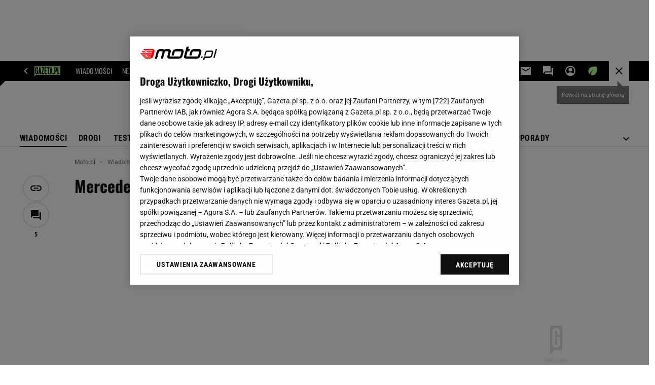

--- FILE ---
content_type: application/x-javascript
request_url: https://static.im-g.pl/style-modules/master/webpack/Moto/556/pagetype7/main.js?t=1769681253835
body_size: 96589
content:
/*! For license information please see main.js.LICENSE.txt */!function(e){var t={};function n(i){if(t[i])return t[i].exports;var o=t[i]={i:i,l:!1,exports:{}};return e[i].call(o.exports,o,o.exports,n),o.l=!0,o.exports}n.m=e,n.c=t,n.d=function(e,t,i){n.o(e,t)||Object.defineProperty(e,t,{enumerable:!0,get:i})},n.r=function(e){"undefined"!=typeof Symbol&&Symbol.toStringTag&&Object.defineProperty(e,Symbol.toStringTag,{value:"Module"}),Object.defineProperty(e,"__esModule",{value:!0})},n.t=function(e,t){if(1&t&&(e=n(e)),8&t)return e;if(4&t&&"object"==typeof e&&e&&e.__esModule)return e;var i=Object.create(null);if(n.r(i),Object.defineProperty(i,"default",{enumerable:!0,value:e}),2&t&&"string"!=typeof e)for(var o in e)n.d(i,o,function(t){return e[t]}.bind(null,o));return i},n.n=function(e){var t=e&&e.__esModule?function(){return e.default}:function(){return e};return n.d(t,"a",t),t},n.o=function(e,t){return Object.prototype.hasOwnProperty.call(e,t)},n.p="",n(n.s=98)}([function(e,t,n){"use strict";n.r(t);t.default={artsLimit:10,partnerSectionXX:150723,isPartnersMaterial:!1,URLs:{graphQL:"https://document-agregator-api.gazeta.pl/queryDocument",indexApi:(e,t=1)=>`https://api.gazeta.pl/index/v1/custom.servlet?ind_punkt_zerowy_jednostka=YY&ind_punkt_zerowy=1&ind_page=1&ind_liczba_elementow=${t}&ind_wyciagaj=a&ind_sortuj=dt&ind_xx_dzial=${e}&apikey=fc3d4db6edee42cca2d04c3005e118ed`},elementsToObserve:{safetyMargin:150,debounceTimeout:150,queueEmpty:!0},serviceWithNoRightColumn:["special.gazeta.pl"]}},function(e,t,n){"use strict";n.r(t),n.d(t,"BEFORE_COMMENTS_TEMPLATE_INSERTED",function(){return i}),n.d(t,"AFTER_COMMENTS_TEMPLATE_INSERTED",function(){return o}),n.d(t,"FETCH_REQUEST_SENT_GET_COMMENTS",function(){return a}),n.d(t,"FETCH_REQUEST_SUCCESS_GET_COMMENTS",function(){return s}),n.d(t,"FETCH_REQUEST_FAILURE_GET_COMMENTS",function(){return r}),n.d(t,"LOAD_MORE_COMMENTS",function(){return c}),n.d(t,"SHOW_REPLIES",function(){return l});const i="BEFORE_COMMENTS_TEMPLATE_INSERTED",o="AFTER_COMMENTS_TEMPLATE_INSERTED",a="FETCH_REQUEST_SENT_GET_COMMENTS",s="FETCH_REQUEST_SUCCESS_GET_COMMENTS",r="FETCH_REQUEST_FAILURE_GET_COMMENTS",c="LOAD_MORE_COMMENTS",l="SHOW_REPLIES"},function(e,t,n){"use strict";n.r(t);t.default={appId:"commentsApp",commentsApiUrl:"/fix/cms/opinions/opinions-action.jsp",commentsApiLoginUrl:"/mfa/login.servlet",commentsApiLoginFBUrl:"https://konto.gazeta.pl/login/facebook.servlet",commentsApiLoginGoogleUrl:"https://konto.gazeta.pl/login/google.servlet",commentsApiSetNickUrl:"/setNick.servlet"}},function(e,t,n){"use strict";n.r(t),n.d(t,"FETCH_REQUEST_SENT_LOGIN_USER",function(){return i}),n.d(t,"FETCH_REQUEST_SUCCESS_LOGIN_USER",function(){return o}),n.d(t,"FETCH_REQUEST_FAILURE_LOGIN_USER",function(){return a}),n.d(t,"FETCH_REQUEST_SENT_GET_USER",function(){return s}),n.d(t,"FETCH_REQUEST_SUCCESS_GET_USER",function(){return r}),n.d(t,"FETCH_REQUEST_FAILURE_GET_USER",function(){return c}),n.d(t,"FETCH_REQUEST_SENT_LOGOUT_USER",function(){return l}),n.d(t,"FETCH_REQUEST_SUCCESS_LOGOUT_USER",function(){return d}),n.d(t,"FETCH_REQUEST_FAILURE_LOGOUT_USER",function(){return u});const i="FETCH_REQUEST_SENT_LOGIN_USER",o="FETCH_REQUEST_SUCCESS_LOGIN_USER",a="FETCH_REQUEST_FAILURE_LOGIN_USER",s="FETCH_REQUEST_SENT_GET_USER",r="FETCH_REQUEST_SUCCESS_GET_USER",c="FETCH_REQUEST_FAILURE_GET_USER",l="FETCH_REQUEST_SENT_LOGOUT_USER",d="FETCH_REQUEST_SUCCESS_LOGOUT_USER",u="FETCH_REQUEST_FAILURE_LOGOUT_USER"},function(e,t,n){"use strict";n.r(t),n.d(t,"commentsContainerTemplate",function(){return c}),n.d(t,"singleCommentTemplate",function(){return r}),n.d(t,"commentsTextfieldTemplate",function(){return a});n(89);let i,o="tak";const a=(e,t)=>(t&&t.commentsLoggedUsers&&(o=t.commentsLoggedUsers),i="nie"===o?{text:"Skomentuj",action:"popup"}:{text:"Zaloguj si\u0119 i skomentuj",action:"popup"},`\n        <form class="commentsApp__textField">\n            <textarea data-oxx="${e.OXX}" class="commentsApp__addCommentTextarea commentsApp__interactiveEl" placeholder="Dodaj komentarz..." data-action="popup" rows="1" readonly></textarea>\n            <div class="commentsApp__bottom">\n                <div class="commentsApp__bottomFrame">\n                    <div class="commentsApp__bottomFrameElement commentsApp__userName"></div>\n                </div>\n                <div>\n                    <button data-oxx="${e.OXX}" type="button" class="commentsApp__button commentsApp__button--small commentsApp__button--login commentsApp__interactiveEl" data-action="${i.action}">${i.text}</button>\n                    <button data-oxx="${e.OXX}" type="button" class="commentsApp__button commentsApp__button--small commentsApp__button--send commentsApp__interactiveEl" data-action="send">Skomentuj</button>\n                </div>\n            </div>\n            ${Object.keys(e).map(t=>`<input type="hidden" name="${t}" value="${e[t]}">`).join("")}\n        </form>\n        <div class="commentsApp__infoMessage" data-message="${e.OXX}">\n            <span class="commentsApp__infoMessageText"></span>\n            <span data-action="closeMessage" class="commentsApp__interactiveEl commentsApp__infoMessageClose">&#10006;</span>\n        </div>\n    `);let s="";const r=(e,t)=>{const n=(e.votesCount-e.votesRank)/2,i=e.votesCount-n,o=(e=>{if(""===s){const t=new URL(e.commentsRegisterPage);t.searchParams.delete("back"),t.searchParams.append("back",window.location.href),s=t.toString()}return s})(t),r="nie"===t.commentsVotes;return`\n        <div class="commentsApp__comment" id="commentId${e.entryId}" data-deleted="${e.f<0?"yes":"no"}" data-entryId="${e.entryId}" data-date="${e.timestamp}" data-votesRank="${e.votesRank}" style="order:${e.order}">\n            <div class="commentsApp__commentHead">\n                <div class="commentsApp__commentAuthor">${e.userName}</div>\n                <div class="commentsApp__commentDate">${e.date}</div>\n                <div class="commentsApp__options">\n                    <div class="commentsApp__options-item commentsApp__commentLink commentsApp__interactiveEl" data-action="copyLink" data-id="commentId${e.entryId}">\n                        <div class="commentsApp__commentLinkInfo"></div>\n                        <button class="commentsApp__commentLinkButton commentsApp__interactiveEl" data-action="copyLink" data-id="commentId${e.entryId}"></button>\n                    </div>\n                    <div class="commentsApp__options-item">\n                        <button type="button" class="commentsApp__textStyledBtn commentsApp__optionsDots commentsApp__interactiveEl" data-action="optionsBox"></button>\n                        <div class="commentsApp__Box commentsApp__Box--options">\n                            <button type="button" class="commentsApp__BoxOption commentsApp__interactiveEl" data-action="trashOpenPopup" data-entryid="${e.entryId}">Zg\u0142o\u015b komentarz</button>\n                        </div>\n                    </div>\n                </div>\n            </div>\n            <div class="commentsApp__commentBody">${e.content}</div>\n            <div class="commentsApp__commentFooter">\n                <button type="button" class="commentsApp__reply commentsApp__textStyledBtn commentsApp__interactiveEl" data-action="reply">Odpowiedz</button>\n                ${r?"":`<div class="commentsApp__votes">\n                    <div class="commentsApp__votesInfo">Aby oceni\u0107 <a href="#" class="commentsApp__interactiveEl" data-action="popupVote" data-oxx="${e.entryId}">zaloguj si\u0119</a> lub <a href="${o}">zarejestruj</a> <span class="commentsApp__votesInfo--close commentsApp__interactiveEl" data-action="votesInfoClose">&#10006;</span></div>\n                    <div class="commentsApp__votesInfo commentsApp__votesInfo--nick">Aby oceni\u0107 <a href="#" class="commentsApp__interactiveEl" data-action="toggleNickPopup" data-oxx="${e.entryId}">nadaj nick</a> </div>\n                        <button id="voteUpLogged${e.entryId}" type="button" class="commentsApp__vote commentsApp__vote--up commentsApp__vote--logged commentsApp__textStyledBtn commentsApp__interactiveEl" data-action="voteUp"><span id="plusVoteA_${e.entryId}">${i}</span></button>\n                        <button id="voteDownLogged${e.entryId}" type="button" class="commentsApp__vote commentsApp__vote--down commentsApp__vote--logged commentsApp__textStyledBtn commentsApp__interactiveEl" data-action="voteDown"><span id="minusVoteA_${e.entryId}">${n}</span></button>\n                        <button id="voteUpLoggedOut${e.entryId}" title="Aby oceni\u0107 zaloguj si\u0119 lub zarejestruj" type="button" class="commentsApp__vote commentsApp__vote--up commentsApp__vote--unlogged commentsApp__textStyledBtn commentsApp__interactiveEl" data-action="votesInfo"><span id="plusVoteB_${e.entryId}">${i}</span></button>\n                        <button id="voteDownLoggedOut${e.entryId}" title="Aby oceni\u0107 zaloguj si\u0119 lub zarejestruj" type="button" class="commentsApp__vote commentsApp__vote--down commentsApp__vote--unlogged commentsApp__textStyledBtn commentsApp__interactiveEl" data-action="votesInfo"><span id="minusVoteB_${e.entryId}">${n}</span></button>\n                </div>`}\n                ${parseInt(e.replies,10)?`\n                <button type="button" class="commentsApp__showReplies commentsApp__textStyledBtn commentsApp__interactiveEl" data-action="showReplies">\n                    <span class="commentsApp__showRepliesText commentsApp__interactiveEl" data-action="showReplies">Poka\u017c odpowiedzi</span>(${e.replies})\n                </button>\n                `:""}\n            </div>\n            ${a({OXX:e.entryId})}\n            ${parseInt(e.replies,10)?"<div class=\"commentsApp__subComments\"></div>":""}\n        </div>\n    `},c=(e,t,n,i="0")=>{const o=e.add.filter(e=>e.parentId===i),a=n||{startPosition:0,size:t.showComments};return`\n        ${n?"":"<div class=\"commentsApp__commentsContainer\">"}\n        ${o.length?o.slice(a.startPosition,a.startPosition+a.size).map(e=>r(e,t)).join(""):"<p class=\"commentsApp__infoBanner commentsApp__callToAction\">Nie ma jeszcze \u017Cadnych komentarzy - napisz pierwszy z nich!</p>"}\n        ${n?"":"</div>"}\n    `}},function(e,t,n){"use strict";n.r(t),n.d(t,"FETCH_REQUEST_SUCCESS",function(){return i}),n.d(t,"FETCH_REQUEST_FAILURE",function(){return o}),n.d(t,"FETCH_REQUEST_SENT",function(){return a});const i="FETCH_REQUEST_SUCCESS",o="FETCH_REQUEST_FAILURE",a="FETCH_REQUEST_SENT"},function(e,t,n){"use strict";n.r(t),n.d(t,"ArticleFooter",function(){return a}),n.d(t,"CommentsContainer",function(){return o}),n.d(t,"ArticleSidebarExtraModules",function(){return d}),n.d(t,"getMinimalArticle",function(){return u});var i=n(0);const o=e=>`\n        <div id="bottom_wrapper-${e}" class="section_wrapper_premium">\n            <div class="bottom_aside_wrap_premium"></div>\n            <div class="content_wrap_premium">\n                <div class="columns_container withCommentsApp">\n                    <div class="main_content">\n                        <div id="premiumArticle__commentsContainer--${e}" class="premiumArticle__commentsContainer commentsApp"></div>\n                    </div>\n                </div>\n            </div>\n        </div>\n    `,a=e=>{const{title:t,description:n,link:i,callToAction:o="Sprawd\u017A"}=e;let a=i;i&&i.startsWith("www")&&(a=`https://${i}`);return`\n        <div class="article__bottomTextFrame">\n            <span class="article__bottomTextFrame_label"></span>\n            <h3 class="article__bottomTextFrame_header">${t}</h3>\n            <p class="article__bottomTextFrame_body">${n}</p>\n            ${a?`\n        <div class="article__bottomTextFrame_linkContainer">\n            <a class="article__bottomTextFrame_link" href="${a}" target="_blank" title="${t}">${o}</a>\n        </div>\n    `:""}\n        </div>\n    `},s=e=>e.replace(/['"]/g,"&quot;").replace(/[>]/g,"&gt;").replace(/[<]/g,"&lt;").replace(/[/]/g,"&sol;"),r=(e,t)=>{let n;if(e.data&&e.data.documentById){const{title:i,url:o,photoRelated:a,authors:r}=e.data.documentById,c={},l={};r&&r[0]&&"object"==typeof r[0]&&r[0].selectedSignature&&(c.name=r[0].selectedSignature.name);const d=a[0];d&&(l.URL=d.url?PhotoAPI.photoChangeFormat(d.url,"IER"):null,l.title=d.title);const u=!(!l.URL||!l.title),p=document.querySelector(`.article__sidebar_extraContent--${t}`);if(u){let e=o;o.startsWith("www")&&(e=`https://${o}`),n=`\n            <div class="article__sidebar_art">\n                <a href="${e}" target="_blank" class="article__sidebar_artImageLink" title="${s(i)}">\n                    <img src="${l.URL}" class="article__sidebar_artImage" alt="${s(l.title)}"/>\n                    <h2 class="article__sidebar_artHeader">${i}</h2>\n                </a>\n                <div class="article__sidebar_artAuthor">${c.name?c.name:"Redakcja"}</div>\n            </div>\n            `,p.innerHTML=n}else p.remove()}},c=e=>{document.querySelector(`.article__sidebar_extraContent--${e}`).remove()},l={freedom(e){let t;const{link:n,description:i,photoXX:o,photoType:a}=e;let r="N",c="normalBook";"normal"==a&&(r="IC",c="universal");const l=PhotoAPI.photoFromXX(o,r);if(l){let e=n;n&&n.startsWith("www")&&(e=`https://${n}`),t=`\n                <div class="article__sidebar_book article__sidebar_book--${c}">\n                    ${e?`<a href="${e}" target="_blank" title="${s(i)}">`:""}\n                        <div class="article__sidebar_bookContainer">\n                            <div class="article__sidebar_bookImageContainer">\n                                <img src="${l}" class="article__sidebar_bookImage" alt="${s(i)} title="${s(i)}" />\n                            </div>\n                            <div class="article__sidebar_bookDescription">\n                                <p class="article__sidebar_bookDescriptionBody">${i}</p>\n                            </div>\n                        </div>\n                    ${e?"</a>":""}\n                </div>\n            `}return t},series(e){let t;return!(!i.default.cycleData||!i.default.cycleData.description)&&(t=`\n                <div class="article__sidebar_cycle">\n                    <span class="article__sidebar_cycleLabel"></span>\n                    <h2 class="article__sidebar_cycleHeader">${i.default.cycleData.title}</h2>\n                    <p class="article__sidebar_cycleDescription">${i.default.cycleData.description}</p>\n                    <div class="article__sidebar_cycleLinkContainer">\n                        <a \n                            href="${window.location.origin}/${i.default.pageRoot}/0,${i.default.sectionXX}.html"\n                            target="_blank"\n                            class="article__sidebar_cycleLink"\n                            title="zobacz wszystkie z cyklu ${i.default.cycleData.title}"\n                        >zobacz wszystkie</a>\n                    </div>\n                </div>\n            `),t},async article(e,t=r){const n=`query {\n            documentById(id: "${e.articleXX}", deviceType: ${i.default.device}, adsInContent: true) {\n                title,\n                url,\n                lead,\n                photoRelated {\n                    url,\n                    title,\n                },\n                authors {\n                    selectedSignature {\n                        name,\n                    },\n                },\n            }\n        }`,o={method:"POST",headers:{"Content-Type":"application/json"},body:JSON.stringify({query:n})};return await fetch(i.default.URLs.graphQL,o).then(t=>{if(!t.ok)throw e.errorHandler&&e.errorHandler(e.xx,t),new Error("graphQL error");return t.json()}).then(n=>t(n,e.xx)).then(e=>e).catch(e=>console.error(e))}},d=e=>{const t=l[e.type],n=e;"article"==e.type&&(n.errorHandler=c);const i=t?t(n):"";return i?`<div class="article__sidebar_extraContent article__sidebar_extraContent--${n.xx}">${i}</div>`:""},u=l.article},function(e,t,n){"use strict";n.r(t),n.d(t,"cities",function(){return i});const i=[["Aleksandr\xF3w Kujawski",18.7,52.875],["August\xF3w",22.9667,53.85],["Bartoszyce",20.8082,54.2535],["Be\u0142chat\xF3w",19.3667,51.3667],["B\u0119dzin",19.1333,50.325],["Bia\u0142a Podlaska",23.1167,52.0333],["Bia\u0142obrzegi",20.95,51.65],["Bia\u0142ogard",15.9875,54.007],["Bia\u0142ystok",23.1667,53.1167],["Bielawa",16.623,50.6908],["Bielsk Podlaski",23.2,52.7667],["Bielsko-Bia\u0142a",19.0444,49.8225],["Bieru\u0144",19.091,50.0911],["Bi\u0142goraj",22.7333,50.55],["Bochnia",20.4333,49.9833],["Boles\u0142awiec",15.5667,51.2667],["Braniewo",19.8333,54.3833],["Brodnica",19.4,53.25],["Brzeg",17.4833,50.8667],["Brzesko",20.6167,49.9667],["Brzeziny",19.75,51.8],["Brzoz\xF3w",22.0194,49.6953],["Busko-Zdr\xF3j",20.7167,50.4667],["Bydgoszcz",18,53.1167],["Bytom",18.923,50.347],["Byt\xF3w",17.5,54.1667],["Che\u0142m",23.4833,51.1333],["Che\u0142mno",18.4261,53.3492],["Chodzie\u017C",16.9122,52.9901],["Chojnice",17.557,53.6955],["Chorz\xF3w",18.95,50.3],["Choszczno",15.4,53.1667],["Chrzan\xF3w",19.4,50.1333],["Ciechan\xF3w",20.6106,52.8817],["Cieszyn",18.6333,49.75],["Czarnk\xF3w",16.5667,52.9],["Czelad\u017A",19.0833,50.3333],["Cz\u0119stochowa",19.1222,50.8096],["Cz\u0142uch\xF3w",17.3667,53.65],["D\u0105browa G\xF3rnicza",19.2374,50.3182],["D\u0105browa Tarnowska",20.9833,50.175],["D\u0119bica",21.4114,50.0515],["Drawsko Pomorskie",15.8,53.5333],["Dzia\u0142dowo",20.17,53.2396],["Dzier\u017Coni\xF3w",16.6511,50.7281],["Elbl\u0105g",19.4,54.1667],["E\u0142k",22.35,53.8167],["Garwolin",21.6167,51.9],["Gda\u0144sk",18.6333,54.3667],["Gdynia",18.5319,54.5189],["Gi\u017Cycko",21.7589,54.04],["Gliwice",18.6498,50.3011],["G\u0142og\xF3w",16.0803,51.6589],["G\u0142ubczyce",17.8333,50.2],["Gniezno",17.6,52.5333],["Goleni\xF3w",14.8285,53.5639],["Golub-Dobrzy\u0144",19.05,53.1],["Go\u0142dap",22.3036,54.3063],["Gorlice",21.1604,49.6556],["Gorz\xF3w Wielkopolski",15.25,52.7333],["Gostynin",19.4667,52.4167],["Gosty\u0144",17.0125,51.8792],["G\xF3ra",16.55,51.6667],["Grajewo",22.45,53.65],["Grodzisk Mazowiecki",20.6337,52.1039],["Grodzisk Wielkopolski",16.3667,52.2333],["Gr\xF3jec",20.8675,51.8656],["Grudzi\u0105dz",18.7761,53.4925],["Gryfice",15.2,53.9167],["Gryfino",14.4883,53.2524],["Hajn\xF3wka",23.5667,52.7333],["Hrubiesz\xF3w",23.8833,50.8167],["I\u0142awa",19.5656,53.5964],["Inowroc\u0142aw",18.2611,52.7958],["Jan\xF3w Lubelski",22.4,50.7],["Jarocin",17.5,51.9667],["Jaros\u0142aw",22.6778,50.0162],["Jas\u0142o",21.4667,49.7333],["Jastrz\u0119bie-Zdr\xF3j",18.5833,49.95],["Jawor",16.1833,51.05],["Jaworzno",19.275,50.2],["Jelenia G\xF3ra",15.7333,50.9],["J\u0119drzej\xF3w",20.3,50.6333],["Kalisz",18.083,51.757],["Kamienna G\xF3ra",16.0333,50.7833],["Kamie\u0144 Pomorski",14.7858,53.9697],["Kartuzy",18.1974,54.3342],["Katowice",19,50.25],["Kazimierza Wielka",20.4936,50.2656],["K\u0119dzierzyn-Ko\u017Ale",18.2,50.3333],["K\u0119pno",17.9891,51.2784],["K\u0119trzyn",21.3833,54.0833],["Kielce",20.6319,50.8725],["Kluczbork",18.2167,50.9833],["K\u0142obuck",18.9367,50.9008],["K\u0142odzko",16.6528,50.4378],["Kolbuszowa",21.7667,50.25],["Kolno",21.9339,53.4106],["Ko\u0142o",18.6333,52.2],["Ko\u0142obrzeg",15.5667,54.1667],["Konin",18.2614,52.2275],["Ko\u0144skie",20.4167,51.2],["Koszalin",16.1817,54.1903],["Ko\u015Bcian",16.65,52.0833],["Ko\u015Bcierzyna",17.9833,54.1167],["Kozienice",21.5667,51.5833],["Krak\xF3w",19.9372,50.0614],["Krapkowice",17.9654,50.4751],["Krasnystaw",23.1667,51],["Kra\u015Bnik",22.2167,50.9167],["Krosno",21.7706,49.6887],["Krosno Odrza\u0144skie",15.1,52.0542],["Krotoszyn",17.4357,51.697],["Kutno",19.3667,52.2333],["Kwidzyn",18.9308,53.7358],["Legionowo",20.9266,52.4015],["Legnica",16.1619,51.2101],["Lesko",22.3289,49.4661],["Leszno",16.5749,51.8403],["Le\u017Cajsk",22.4186,50.2655],["L\u0119bork",17.75,54.55],["Lidzbark Warmi\u0144ski",20.5833,54.1167],["Limanowa",20.4667,49.7167],["Lipno",19.1826,52.8452],["Lipsko",21.6493,51.1595],["Lubacz\xF3w",23.123,50.1556],["Luba\u0144",15.3,51.1167],["Lubart\xF3w",22.6,51.4667],["Lubin",16.2,51.4],["Lublin",22.5667,51.2333],["Lubliniec",18.6844,50.669],["Lubo\u0144",16.8833,52.3333],["Lw\xF3wek \u015Al\u0105ski",15.5833,51.1167],["\u0141a\u0144cut",22.2291,50.0687],["\u0141ask",19.1328,51.5906],["\u0141\u0119czna",22.8833,51.3],["\u0141\u0119czyca",19.2,52.0583],["\u0141obez",15.6214,53.6392],["\u0141om\u017Ca",22.0833,53.1833],["\u0141osice",22.7167,52.2167],["\u0141owicz",19.9333,52.1],["\u0141\xF3d\u017A",19.4547,51.7769],["\u0141uk\xF3w",22.3833,51.9167],["Mak\xF3w Mazowiecki",21.1005,52.8649],["Malbork",19.0444,54.0285],["Miech\xF3w",20.0325,50.3578],["Mielec",21.4333,50.2833],["Mi\u0119dzych\xF3d",15.8899,52.601],["Mi\u0119dzyrzecz",15.578,52.4446],["Miko\u0142\xF3w",18.9041,50.171],["Milicz",17.2833,51.5333],["Mi\u0144sk Mazowiecki",21.5667,52.1833],["M\u0142awa",20.3667,53.1167],["Mogilno",17.95,52.6583],["Mo\u0144ki",22.7972,53.4069],["Mr\u0105gowo",21.3051,53.8644],["Mys\u0142owice",19.1333,50.2333],["Myszk\xF3w",19.3246,50.5752],["My\u015Blenice",19.9333,49.8333],["My\u015Blib\xF3rz",14.8667,52.925],["Nak\u0142o nad Noteci\u0105",17.6018,53.1421],["Namys\u0142\xF3w",17.7069,51.0728],["Nidzica",20.425,53.3583],["Nisko",22.1333,50.5333],["Nowa S\xF3l",15.7167,51.8],["Nowe Miasto Lubawskie",19.5833,53.4167],["Nowy Dw\xF3r Gda\u0144ski",19.1167,54.2167],["Nowy Dw\xF3r Mazowiecki",20.6833,52.4333],["Nowy S\u0105cz",20.6972,49.6239],["Nowy Targ",20.0333,49.4833],["Nowy Tomy\u015Bl",16.1333,52.3167],["Nysa",17.3344,50.4738],["Oborniki",16.8167,52.65],["Olecko",22.5,54.0333],["Olesno",18.4167,50.875],["Ole\u015Bnica",17.3833,51.2],["Olkusz",19.565,50.2813],["Olsztyn",20.4942,53.78],["O\u0142awa",17.3,50.9333],["Opat\xF3w",21.4247,50.805],["Opoczno",20.2833,51.3833],["Opole",17.9253,50.6722],["Opole Lubelskie",21.9667,51.15],["Ostro\u0142\u0119ka",21.5667,53.0833],["Ostrowiec \u015Awi\u0119tokrzyski",21.4,50.9333],["Ostr\xF3da",19.9667,53.7],["Ostr\xF3w Mazowiecka",21.9,52.8],["Ostr\xF3w Wielkopolski",17.7,51.65],["Ostrzesz\xF3w",18,51.4],["O\u015Bwi\u0119cim",19.2333,50.0333],["Otwock",21.2667,52.1167],["O\u017Car\xF3w Mazowiecki",20.8,52.2167],["Pabianice",19.35,51.6642],["Paj\u0119czno",19,51.15],["Parczew",22.8667,51.6333],["Piaseczno",21.0167,52.0667],["Piekary \u015Al\u0105skie",18.95,50.3833],["Pi\u0142a",16.7333,53.15],["Pi\u0144cz\xF3w",20.5265,50.5205],["Piotrk\xF3w Trybunalski",19.6833,51.4],["Pisz",21.8125,53.6274],["Pleszew",17.7856,51.8974],["P\u0142ock",19.7,52.55],["P\u0142o\u0144sk",20.3833,52.625],["Podd\u0119bice",18.9667,51.9],["Police",14.5708,53.55],["Polkowice",16.0675,51.5011],["Pozna\u0144",16.9167,52.4],["Proszowice",20.3,50.2],["Prudnik",17.5792,50.3197],["Pruszcz Gda\u0144ski",18.6363,54.2622],["Pruszk\xF3w",20.8,52.1667],["Przasnysz",20.8833,53.0167],["Przemy\u015Bl",22.7842,49.7835],["Przeworsk",22.4941,50.0591],["Przysucha",20.6289,51.3586],["Pszczyna",18.9538,49.9804],["Puck",18.4051,54.7142],["Pu\u0142awy",21.9694,51.4166],["Pu\u0142tusk",21.0828,52.7025],["Pyrzyce",14.8917,53.1417],["Racib\xF3rz",18.2193,50.0919],["Radom",21.1567,51.4036],["Radomsko",19.45,51.0667],["Radziej\xF3w",18.5167,52.6333],["Radzy\u0144 Podlaski",22.6167,51.7833],["Rawa Mazowiecka",20.25,51.7667],["Rawicz",16.8575,51.6092],["Ropczyce",21.6333,50.0833],["Ruda \u015Al\u0105ska",18.8536,50.2628],["Rumia",18.4,54.5667],["Rybnik",18.5,50.0833],["Ryki",21.9333,51.6333],["Rypin",19.45,53.0667],["Rzesz\xF3w",22,50.05],["Sandomierz",21.75,50.6833],["Sanok",22.2167,49.55],["Sejny",23.35,54.1],["S\u0119p\xF3lno Kraje\u0144skie",17.53,53.45],["Siedlce",22.2833,52.1833],["Siemianowice \u015Al\u0105skie",19.029,50.3274],["Siemiatycze",22.8625,52.4272],["Sieradz",18.75,51.6],["Sierpc",19.6667,52.8833],["Skar\u017Cysko-Kamienna",20.9167,51.1167],["Skawina",19.8275,49.9753],["Skierniewice",20.1417,51.9528],["S\u0142awno",16.6833,54.3667],["S\u0142ubice",14.5667,52.35],["S\u0142upca",17.8667,52.3],["S\u0142upsk",17.0333,54.4667],["Sochaczew",20.2333,52.225],["Soko\u0142\xF3w Podlaski",22.2464,52.4067],["Sok\xF3\u0142ka",23.4967,53.405],["Sopot",18.5478,54.4419],["Sosnowiec",19.1667,50.3],["Stalowa Wola",22.05,50.5833],["Starachowice",21.0667,51.05],["Stargard Szczeci\u0144ski",15.0448,53.3387],["Starogard Gda\u0144ski",18.5333,53.9667],["Stasz\xF3w",21.1667,50.5606],["Strzelce Kraje\u0144skie",15.5167,52.8833],["Strzelce Opolskie",18.2833,50.5],["Strzelin",17.0667,50.7833],["Strzy\u017C\xF3w",21.7833,49.8833],["Sucha Beskidzka",19.5886,49.7403],["Sul\u0119cin",15.1167,52.45],["Suwa\u0142ki",22.9333,54.0833],["Szamotu\u0142y",16.5833,52.6],["Szczecin",14.5553,53.4247],["Szczecinek",16.6994,53.7079],["Szczytno",20.9853,53.5628],["Sztum",19.0336,53.9217],["Szyd\u0142owiec",20.8611,51.2282],["\u015Arem",17.0167,52.0833],["\u015Aroda \u015Al\u0105ska",16.5833,51.15],["\u015Aroda Wielkopolska",17.2833,52.2333],["\u015Awidnica",16.4886,50.8438],["\u015Awidnik",22.7,51.2333],["\u015Awidwin",15.7833,53.7667],["\u015Awiecie",18.4333,53.4167],["\u015Awiedbodzin",15.5333,52.25],["\u015Awi\u0119toch\u0142owice",18.9102,50.2979],["\u015Awinouj\u015Bcie",14.25,53.9167],["Tarnobrzeg",21.6833,50.5833],["Tarnowskie G\xF3ry",18.8615,50.4455],["Tarn\xF3w",20.9883,50.0125],["Tczew",18.7864,54.0911],["Tomasz\xF3w Lubelski",23.4167,50.45],["Tomasz\xF3w Mazowiecki",20.0089,51.5314],["Toru\u0144",18.6167,53.0167],["Trzebnica",17.0614,51.305],["Tuchola",17.859,53.5879],["Turek",18.5,52.0167],["Tychy",19,50.1667],["Ustrzyki Dolne",22.6,49.4333],["Wadowice",19.5,49.8833],["Wa\u0142brzych",16.2833,50.7667],["Wa\u0142cz",16.4712,53.2779],["Warszawa",21.0333,52.2167],["W\u0105brze\u017Ano",18.95,53.2833],["W\u0105growiec",17.2,52.8],["Wejherowo",18.25,54.6],["W\u0119gorzewo",21.75,54.2167],["W\u0119gr\xF3w",22.0163,52.3995],["Wieliczka",20.0661,49.9894],["Wielu\u0144",18.57,51.2206],["Wierusz\xF3w",18.15,51.3],["W\u0142oc\u0142awek",19.05,52.65],["W\u0142odawa",23.55,51.55],["W\u0142oszczowa",19.9669,50.8542],["Wodzis\u0142aw \u015Al\u0105ski",18.45,50],["Wolsztyn",16.1167,52.1167],["Wo\u0142omin",21.2333,52.35],["Wo\u0142\xF3w",16.6283,51.3414],["Wroc\u0142aw",17.0325,51.11],["Wrze\u015Bnia",17.5833,52.3333],["Wschowa",16.3,51.8],["Wysokie Mazowieckie",22.5144,52.9192],["Wyszk\xF3w",21.4584,52.5928],["Zabrze",18.7833,50.3],["Zakopane",19.9519,49.2994],["Zambr\xF3w",22.2422,52.9853],["Zamo\u015B\u0107",23.2586,50.7206],["Zawiercie",19.4168,50.4877],["Z\u0105bkowice \u015Al\u0105skie",16.8124,50.5897],["Zdu\u0144ska Wola",18.9333,51.6],["Zgierz",19.4061,51.8564],["Zgorzelec",15,51.1528],["Zielona G\xF3ra",15.505,51.9397],["Z\u0142otoryja",15.9198,51.1264],["Z\u0142ot\xF3w",17.0408,53.3603],["Zwole\u0144",21.5877,51.3554],["\u017Baga\u0144",15.3167,51.6167],["\u017Bary",15.1333,51.6333],["\u017Bnin",17.7199,52.8496],["\u017Bory",18.7,50.05],["\u017Buromin",19.9089,53.0661],["\u017Byrard\xF3w",20.4333,52.05],["\u017Bywiec",19.2097,49.7063]]},function(e,t,n){"use strict";n.r(t),n.d(t,"prepareAdIndex",function(){return a}),n.d(t,"setupAdvert",function(){return s}),n.d(t,"flushQueue",function(){return r});const i=[];let o=200;const a=()=>(o+=1,o),s=({slot:e,elementId:t,index:n})=>{i.push({slot:e,divId:t,kw:["relatedImages",`fif${n}`]})},r=()=>{for(;i.length;){const e=i.shift();window.putBanDFPInViewObject&&window.dfpParams.slots[e.slot]&&window.putBanDFPInViewObject(e)}}},function(e,t,n){"use strict";n.r(t),n.d(t,"fadeIn",function(){return i}),n.d(t,"fadeOut",function(){return o});const i=async({articleGalleryElement:e})=>new Promise(t=>{e.style.opacity=1,e.addEventListener("transitionend",()=>t(),{once:!0})}),o=async({articleGalleryElement:e})=>new Promise(t=>{e.style.opacity=0,e.addEventListener("transitionend",()=>t(),{once:!0})})},function(e,t,n){"use strict";n.r(t),n.d(t,"FETCH_REQUEST_SUCCESS_NICK",function(){return i}),n.d(t,"FETCH_REQUEST_FAILURE_NICK",function(){return o}),n.d(t,"FETCH_REQUEST_SENT_NICK",function(){return a});const i="FETCH_REQUEST_SUCCESS_NICK",o="FETCH_REQUEST_FAILURE_NICK",a="FETCH_REQUEST_SENT_NICK"},function(e,t,n){"use strict";n.r(t);t.default="<div class=\"c2sPlayer\" id=\"onn-player__container\">\n    <div class=\"c2sPlayer__wrapper\">\n        <button class=\"c2sPlayer__wrapper__audioBtn\" id=\"c2s_audioBtn\"></button>\n        <div class=\"c2sPlayer__wrapper__volume\">\n            <button class=\"c2sPlayer__wrapper__volume__volumeBtn\" id=\"c2s_volumeBtn\"></button>\n            <input value=\"80\" min=\"0\" max=\"100\" class=\"c2sPlayer__wrapper__volume__slider onn-player__slider\" type=\"range\" id=\"c2s_volumeSlider\">\n        </div>\n        <div class=\"c2sPlayer__wrapper__audioSlider\">\n            <input value=\"0\" class=\"c2sPlayer__wrapper__audioSlider__slider\" type=\"range\" id=\"c2s_audioSlider\">\n            <div class=\"c2sPlayer__wrapper__audioSlider__timestamp\">\n                <div class=\"c2sPlayer__wrapper__audioSlider__ad hidden\"></div>\n                <div>\n                    <span id=\"c2s_currentTime\">00:00</span> / \n                    <span id=\"c2s_endTime\">00:00</span>\n                </div>\n            </div>\n        </div>\n        <button class=\"c2sPlayer__wrapper__closeBtn\" id=\"c2s_closeBtn\"></button>\n        <div id=\"onn-player__player\" style=\"width:1px;height:1px;\"></div>\n    </div>\n</div>"},function(e,t,n){"use strict";n.r(t),n.d(t,"insertAds",function(){return d}),n.d(t,"adsReplace",function(){return l});var i=n(0);const o=e=>{try{window.putBanDFPInViewObject(e)}catch(t){console.error("adsObserver"),console.error("ads PROBLEM"),console.error(t),console.error(e)}},a=e=>{let t="071-WINIETA";gazeta_pl.mobileInfo.isMobileDevice&&(t="103-WINIETA-MOBI");return`\n    <div class="premiumArticle__partnerAutoload">\n        <p class="premiumArticle__partnerAutoload__prefix">${(()=>{const e=document.querySelector(".serviceLogo.serviceLogo--withPartner .serviceLogo__partner");if(!e)return"";const t=getComputedStyle(e,"::before");return(t?t.content:"").replace(/"/g,"")})()}</p>\n        <div class="Ww1k3-premium Ww1k3-premium--autoload">\n            <div id="adUnit-${t}-${e}" class="adviewDFPBanner DFP-${t}">\n                <span class="banLabel" style="display: none;">REKLAMA</span>\n\t            <div id='div-gpt-ad-${t}-${e}'>\n                    <script type='text/javascript'>\n                        googletag.cmd.push(function() { googletag.display('div-gpt-ad-${t}-${e}'); });\n                    <\/script>\n                </div>\n            </div>\n        </div>\n    </div>\n    `},s=e=>{const t=e.id.split("-"),n={slot:`${t[1]}-${t[2]}`,divId:e.id};return gazeta_pl.mobileInfo.isMobileDevice&&(n.slot+=`-${t[3]}`),n},r=e=>{const t=e.querySelector(".article__content"),n=[...t.querySelectorAll(".adviewDFPBanner")],a=[...t.querySelectorAll("[id^=\"banC\"]")];n.forEach(e=>{const t=s(e);o(t)}),i.default.serviceWithNoRightColumn.includes(i.default.domain)||a.forEach(e=>{(e=>{const t=document.createElement("script");t.innerHTML=e.innerHTML,e.parentNode.insertBefore(t,e.nextSibling),e.remove()})(e.nextElementSibling)})},c=(e,t,n)=>{let i,o=[e];for(;null!==(i=t.exec(e));)i.index===t.lastIndex&&t.lastIndex++,o=i.map(n);return o[o.length-1]},l=(e,t)=>{let n=e;return i.default.isC2C||(n=((e,t)=>{let n=e;return n=c(n,/id="(banC\d*)[\s\S]*?(divId: 'banC\d*)/gm,(e,i)=>{if(1==i||2==i)return n=n.replace(e,`${e}-${t}`)}),n})(n,t)),n=((e,t)=>{let n=e;return n=c(n,/id="(adUnit.*?)"/gm,(e,i)=>{if(1==i)return n=n.replaceAll(e,`${e}-${t}`)}),n})(n,t),n=((e,t)=>{let n=e;const i=new Set;return c(n,/['"](div-gpt-ad-.*)['"]/gm,(e,t)=>{1==t&&i.add(e)}),i.forEach(e=>{n=n.replaceAll(e,`${e}-${t}`)}),n})(n,t),n},d=e=>{const t=document.querySelector(`.premiumArticle__wrapper[data-xx="${e}"]`);var n;n=i.default.elementsToObserve.iterator,o({slot:"003-RECTANGLE",divId:`adUnit-003-RECTANGLE-${n}`,kw:`['fif${n}']`}),"DESKTOP"===i.default.device?(o({slot:"035-RECTANGLE-BTF",divId:`adUnit-035-RECTANGLE-BTF-${n}`,kw:`['fif_035_${n}']`}),o({slot:"000-MAINBOX",divId:`adUnit-000-MAINBOX-${n}`,kw:`['fif_MB_${n}']`}),o({slot:"001-TOPBOARD",divId:`adUnit-001-TOPBOARD-${n}`,kw:`['fif_TB_${n}']`})):o({slot:"101-TOPBOARD-MOBI",divId:`adUnit-101-TOPBOARD-MOBI-${n}`,kw:`['fif_TB_${n}']`}),r(t),window.isPartnerMaterialCheck&&window.isPartnerMaterialCheck.then(e=>{e&&(e=>{const t=e.querySelector(".headerPremium");t.insertAdjacentHTML("afterbegin",a(i.default.elementsToObserve.iterator));const n=t.querySelector(".adviewDFPBanner"),r=s(n);o(r)})(t)})}},function(e,t,n){"use strict";n.r(t),n.d(t,"isOpen",function(){return s}),n.d(t,"isClosed",function(){return r}),n.d(t,"setStateOpen",function(){return c}),n.d(t,"setStateClosed",function(){return l});const i="data-article-gallery-state",o="open",a="closed",s=({articleGalleryElement:e})=>e.getAttribute(i)===o,r=({articleGalleryElement:e})=>e.getAttribute(i)===a,c=({articleGalleryElement:e})=>{e.setAttribute(i,o)},l=({articleGalleryElement:e})=>{e.setAttribute(i,a)}},function(e,t,n){"use strict";n.r(t),n.d(t,"FETCH_REQUEST_SENT_ADD_COMMENT",function(){return i}),n.d(t,"FETCH_REQUEST_SUCCESS_ADD_COMMENT",function(){return o}),n.d(t,"FETCH_REQUEST_FAILURE_ADD_COMMENT",function(){return a});const i="FETCH_REQUEST_SENT_ADD_COMMENT",o="FETCH_REQUEST_SUCCESS_ADD_COMMENT",a="FETCH_REQUEST_FAILURE_ADD_COMMENT"},function(e,t,n){"use strict";n.r(t),n.d(t,"FETCH_REQUEST_SENT_VOTING",function(){return i}),n.d(t,"FETCH_REQUEST_SUCCESS_VOTING",function(){return o}),n.d(t,"FETCH_REQUEST_FAILURE_VOTING",function(){return a});const i="FETCH_REQUEST_SENT_VOTING",o="FETCH_REQUEST_SUCCESS_VOTING",a="FETCH_REQUEST_FAILURE_VOTING"},function(e,t,n){"use strict";n.r(t),n.d(t,"FETCH_REQUEST_SENT_TRASH",function(){return i}),n.d(t,"FETCH_REQUEST_SUCCESS_TRASH",function(){return o}),n.d(t,"FETCH_REQUEST_FAILURE_TRASH",function(){return a});const i="FETCH_REQUEST_SENT_TRASH",o="FETCH_REQUEST_SUCCESS_TRASH",a="FETCH_REQUEST_FAILURE_TRASH"},function(e,t,n){"use strict";n.r(t),n.d(t,"trigger",function(){return i}),n.d(t,"shallUse",function(){return o});const i=({linkParams:e})=>{const{domain:t,link:n}=window.gazeta_pl.ArticleGalleryData.mtPromo,i=(({link:e,linkParams:t})=>{const n=new URLSearchParams(e);return Object.entries(t).forEach(([e,t])=>{n.set(e,t)}),n})({link:n,linkParams:e}),o=`${t}?${i.toString()}`;window.location.assign(o)},o=()=>Boolean(window.gazeta_pl.ArticleGalleryData.mtPromo)},function(e,t,n){"use strict";n.r(t),n.d(t,"open",function(){return m}),n.d(t,"close",function(){return h});var i=n(24),o=n(25),a=n(26),s=n(27),r=n(9),c=n(19),l=n(20),d=n(21),u=n(13);const p=document.getElementById("article-gallery"),m=async()=>{await d.scrollStartOfGalleryIntoView({articleGalleryElement:p}),u.isOpen({articleGalleryElement:p})||(await r.fadeOut({articleGalleryElement:p}),u.setStateOpen({articleGalleryElement:p}),l.preserve({articleGalleryElement:p}),(({children:e})=>{p.replaceChildren(...e)})({children:[Object(a.default)({children:window.gazeta_pl.ArticleGalleryData.images.map((e,t)=>[Object(s.default)({author:e.author,title:e.title,url:e.url,width:e.dimensions.width,height:e.dimensions.height,index:t,photoQuantity:window.gazeta_pl.ArticleGalleryData.photoQuantity}),...(e.shallShowAdvertAfter?[Object(i.default)()]:[])]).flat()}),Object(o.default)({title:window.gazeta_pl.ArticleGalleryData.articleTitle})]}),c.insert({articleGalleryElement:p}),await r.fadeIn({articleGalleryElement:p}))},h=async()=>{await d.scrollStartOfGalleryIntoView({articleGalleryElement:p}),await r.fadeOut({articleGalleryElement:p}),u.setStateClosed({articleGalleryElement:p}),l.restore({articleGalleryElement:p}),c.remove(),await r.fadeIn({articleGalleryElement:p})}},function(e,t,n){"use strict";n.r(t),n.d(t,"insert",function(){return s}),n.d(t,"remove",function(){return r});var i=n(28),o=n(29);const a="article-gallery-button-close",s=({articleGalleryElement:e})=>{if(window.gazeta_pl.mobileInfo.isMobileDevice){const t=Object(i.default)({id:a});e.prepend(t)}else{const e=document.querySelector(".socialBar.vertical .socialBar__items");if(e){const t=Object(o.default)({id:a});e.append(t)}}},r=()=>{const e=document.getElementById(a);e&&e.remove()}},function(e,t,n){"use strict";n.r(t),n.d(t,"preserve",function(){return o}),n.d(t,"restore",function(){return a});const i=document.createDocumentFragment(),o=({articleGalleryElement:e})=>{i.append(...e.children)},a=({articleGalleryElement:e})=>{e.replaceChildren(...i.children)}},function(e,t,n){"use strict";n.r(t),n.d(t,"isStartOfGalleryInViewport",function(){return i}),n.d(t,"scrollStartOfGalleryIntoView",function(){return o});const i=({articleGalleryElement:e})=>{const t=e.getBoundingClientRect();return t.top>=0&&t.top<(window.innerHeight||document.documentElement.clientHeight)},o=async({articleGalleryElement:e})=>new Promise(t=>{if(i({articleGalleryElement:e}))return void t();const n=(()=>{const e=document.querySelector(".top_wrapper");return e?[...e.children].reduce((e,t)=>e+t.getBoundingClientRect().height,0):0})(),o=e.getBoundingClientRect(),a=window.scrollY+o.top-n;window.scrollTo({top:a,behavior:"smooth"}),(({callback:e})=>{if("onscrollend"in window||"onscrollend"in document)window.addEventListener("scrollend",()=>e(),{once:!0});else{let t=null;const n=()=>{clearTimeout(t),t=setTimeout(()=>{window.removeEventListener("scroll",n),e()},100)};window.addEventListener("scroll",n)}})({callback:t})})},function(e,t,n){"use strict";n.r(t),n.d(t,"commentsMainTemplate",function(){return l}),n.d(t,"commentsDisabledTemplate",function(){return d});n(90);var i=n(31),o=n(4),a=n(32),s=n(33),r=n(34);const c={OXX:"0"},l=(e,t)=>`\n    ${Object(i.default)(e,t)}\n    ${Object(o.commentsTextfieldTemplate)({...c,logged:e.logged},t)}\n    ${Object(o.commentsContainerTemplate)(e,t)}\n    ${e.add.filter(e=>"0"===e.parentId).length>t.showComments?a.default:""}\n    ${Object(s.default)(t)}\n`,d=(e,t)=>`\n    ${Object(r.default)(e,t)}\n`},function(e,t,n){"use strict";n.r(t),n.d(t,"EVENT_ID",function(){return i}),n.d(t,"sendEvent",function(){return o});const i=911,o=({type:e="BUTTON",position:t="up"})=>{window.scheduler.postTask(()=>{window.gazeta_pl_bigdata.sendDataOceanEvent(i,{type:e,position:t})},{priority:"background"})}},function(e,t,n){"use strict";n.r(t);var i=n(8);const o=window.gazeta_pl.mobileInfo.isMobileDevice?"011-MIDBOARD-MOBI":"011-MIDBOARD";t.default=({index:e=i.prepareAdIndex()}={})=>{const t=`DFP-${o}_${e}`,n=document.createElement("div");return n.id=t,n.classList.add("article-gallery-advert","adviewDFPBanner",`DFP-${o}`),i.setupAdvert({slot:o,elementId:t}),n}},function(e,t,n){"use strict";n.r(t);t.default=({title:e})=>{const t=document.createElement("div");return t.classList.add("article-gallery-footer"),t.append(document.createTextNode("Koniec galerii, czytasz dalej: "),(({title:e})=>{const t=document.createElement("span");return t.textContent=e,t})({title:e})),t}},function(e,t,n){"use strict";n.r(t);t.default=({children:e})=>{const t=document.createElement("div");return t.id="article-gallery-list",t.classList.add("article-gallery-list"),t.setAttribute("data-bd-viewability-id","relatedImages"),t.setAttribute("data-bd-viewability","1"),t.append(...e),t}},function(e,t,n){"use strict";n.r(t);const i=({author:e})=>{const t=document.createElement("figcaption");return t.classList.add("article-gallery-picture__description"),t.textContent=e,t},o=({children:e})=>{const t=document.createElement("div");return t.classList.add("article-gallery-picture__meta"),t.append(...e),t},a=({index:e})=>document.createTextNode(`${e+1}`),s=({photoQuantity:e})=>{const t=document.createElement("span");return t.textContent=` / ${e}`,t},r=({title:e,url:t,width:n,height:i})=>{const o=document.createElement("img");return o.classList.add("article-gallery-picture__image"),o.setAttribute("alt",e),o.setAttribute("loading","lazy"),o.setAttribute("style",`aspect-ratio: ${n} / ${i}`),o.setAttribute("src",t),o.setAttribute("title",e),o};t.default=({author:e,width:t,height:n,title:c,url:l,index:d,photoQuantity:u})=>(({children:e})=>{const t=document.createElement("figure");return t.classList.add("article-gallery-picture"),t.append(...e),t})({children:[r({title:c,url:l,width:t,height:n}),i({author:e}),o({children:[a({index:d}),s({photoQuantity:u})]})]})},function(e,t,n){"use strict";n.r(t),n.d(t,"debounce",function(){return i});const i=({fn:e,timeout:t})=>{let n;return(...i)=>{clearTimeout(n),n=setTimeout(()=>e(...i),t)}},o=()=>{const e=document.createElement("button");return e.classList.add("article-gallery-button-close-mobile__button"),e.type="button",e.textContent="Zamknij galeri\u0119",e.addEventListener("click",window.gazeta_pl.ArticleGallery.handleCloseGalleryButtonClick),(({element:e})=>{const t=document.getElementById("top_wrapper");if(!t)return;const n=i({fn:()=>{const n=t.querySelector(".navBox"),i=Math.max(...Array.from(n.children).map(e=>e.getBoundingClientRect().bottom));e.style.top=`${i}px`},timeout:100});t.addEventListener("transitionend",n),e.addEventListener("click",()=>{t.removeEventListener("transitionend",n)}),n()})({element:e}),e};t.default=({id:e="article-gallery-button-close"})=>(({children:e,id:t})=>{const n=document.createElement("div");return n.id=t,n.classList.add("article-gallery-button-close-mobile"),n.append(...e),n})({children:[o()],id:e})},function(e,t,n){"use strict";n.r(t);t.default=({id:e="article-gallery-button-close"})=>{const t=document.createElement("li");return t.id=e,t.classList.add("socialBar__item","article-gallery-button-close-desktop"),t.setAttribute("title","Zamknij galeri\u0119"),t.addEventListener("click",window.gazeta_pl.ArticleGallery.handleCloseGalleryButtonClick),t}},function(e,t,n){"use strict";n.r(t);var i=n(1),o=n(3),a=n(2),s=n(4),r=n(22);t.default=class{constructor(e){this.store=e}init(e,t,n){if(this.commentsAppReference=document.getElementById(a.default.appId),this.commentsAppReference){this.commentsUtils=t,this.sorting=n;const i={showComments:window.location.href.includes("#commentId")?5e4:4,loadEvery:10,incraseLoadAfter:3,loadAfterSize:50,commentsSortingRule:"najciekawsze",commentsLoggedUsers:"tak",commentsLoginPage:"https://konto.gazeta.pl/konto/logowanie,.html",commentsRegisterPage:"https://konto.gazeta.pl/konto/rejestracja,.html",commentsVotes:"nie"},o=document.getElementById("commentsAppJson"),a=this.commentsUtils.removeEmptyValuesFromObject(JSON.parse(o.textContent));this.appConfig={...i,...a},e(this),this.subscribe(),this.insertMainTemplate()}}subscribe(){this.store.subscribe(()=>{const{lastAction:e,fetchComments:t}=this.store.getState();if(e.type.includes(i.FETCH_REQUEST_SUCCESS_GET_COMMENTS)){const e=this.sorting.setSorting(t.data.add);t.data.add=this.transformComments(e);let n=t.data;if(n.opinionsDisabled)this.commentsAppReference.classList.add("commentsApp--disabled"),this.commentsAppReference.insertAdjacentHTML("beforeend",Object(r.commentsDisabledTemplate)(n,this.appConfig));else{this.commentsAppReference.insertAdjacentHTML("beforeend",Object(r.commentsMainTemplate)(n,this.appConfig));const e=document.querySelector(".comments--count");e&&this.displayCommentsCount(e,n.count),this.store.dispatch({type:i.AFTER_COMMENTS_TEMPLATE_INSERTED,payload:{data:t,insertType:"init"}})}this.sorting.setSortingLabel()}if(e.type.includes(o.FETCH_REQUEST_SUCCESS_LOGOUT_USER)&&(t.data.logged=!1,t.data.isMod=e.payload.admin?1:0,this.commentsAppReference.classList.remove("commentsApp--logged"),this.updateHat()),e.type.includes(i.FETCH_REQUEST_FAILURE_GET_COMMENTS)&&console.log("B\u0142\u0105d podczas pobierania komentarzy"),e.type.includes(o.FETCH_REQUEST_SUCCESS_GET_USER)){t.data.isMod=e.payload.admin?1:0,this.updateForm(e.payload),this.updateUserName(),!1===e.payload.enableSetLoginForm&&this.updateHat(e.payload.user);const n=window.location.href.includes("#commentId"),i=window.location.href.includes("#opinions");n&&this.scrollToComment(),i&&this.scrollToCommentsStart()}e.type.includes(i.SHOW_REPLIES)&&this.updateForm(t.data),e.type.includes(i.LOAD_MORE_COMMENTS)&&this.updateForm(t.data)})}insertMainTemplate(){this.store.dispatch({type:i.BEFORE_COMMENTS_TEMPLATE_INSERTED}),this.commentsAppReference.innerHTML="",this.getComments()}getComments(){const{root:e,section:t,xx:n}=this.appConfig,o={d_xx:t,root:e,obxx:n,action:"getOpinions",pageSize:5e4,enableTrees:!1};this.data=o,this.store.dispatch({type:i.FETCH_REQUEST_SENT_GET_COMMENTS,payload:{url:a.default.commentsApiUrl,params:{method:"GET"},data:o}})}displayCommentsCount(e,t){e.textContent=t}showReplies(e){const{fetchComments:t}=this.store.getState(),n=e.closest(".commentsApp__comment");n.classList.toggle("commentsApp__comment--expand");const o=e.closest(".commentsApp__comment").querySelector(".commentsApp__subComments"),a={...t.data,add:t.data.add.slice().sort((e,t)=>this.sorting.sortHelper(e,t,"timestamp"))},{entryid:r}=n.dataset,c=Object(s.commentsContainerTemplate)(a,this.appConfig,{startPosition:0,size:1e4},r);o.innerHTML=c,this.updateUserName(),this.store.dispatch({type:i.SHOW_REPLIES})}loadMore(e){const{fetchComments:t}=this.store.getState(),n=parseInt(e.dataset.count,10)+1,{appConfig:o}=this,a={size:o.loadEvery};1===n?a.startPosition=o.showComments:n<o.incraseLoadAfter?a.startPosition=o.showComments+o.loadEvery*(n-1):(a.startPosition=o.showComments+(o.loadEvery*(o.incraseLoadAfter-1)+o.loadAfterSize*(n-o.incraseLoadAfter)),a.size=o.loadAfterSize),e.dataset.count=n;const r=Object(s.commentsContainerTemplate)(t.data,o,a);window.scheduler.postTask(()=>{this.commentsAppReference.querySelector(".commentsApp__commentsContainer").insertAdjacentHTML("beforeend",r)},{priority:"user-visible"}).then(()=>{this.updateUserName();this.commentsAppReference.querySelectorAll(".commentsApp__commentsContainer > .commentsApp__comment").length===t.data.add.filter(e=>"0"===e.parentId).length&&window.scheduler.postTask(()=>{e.remove()},{priority:"user-visible"}),this.store.dispatch({type:i.LOAD_MORE_COMMENTS,payload:{data:this.store.getState().fetchComments.data}})}),this.sendBigDataEvent(),window.dispatchEvent(new CustomEvent("commentsAppLoadMore"))}sendBigDataEvent(){window.scheduler.postTask(()=>{window.gazeta_pl_bigdata.sendDataOceanEvent(910,{type:"przycisk",section:"wczytaj_wiecej_komentarzy"})},{priority:"background"})}updateUserName(){let e=localStorage.getItem("nickGuest");"tak"===this.appConfig.commentsLoggedUsers&&(e=!1);const{fetchComments:t}=this.store.getState();t.data.logged?(this.commentsAppReference.classList.remove("commentsApp--guest"),this.commentsAppReference.classList.add("commentsApp--logged"),t.data.enableSetLoginForm||this.commentsAppReference.querySelectorAll(".commentsApp__userName").forEach(e=>{e.innerText=t.data.user})):e?(e=`Go\u015b\u0107: ${e}`,this.commentsAppReference.classList.add("commentsApp--guest"),this.commentsAppReference.querySelectorAll(".commentsApp__userName").forEach(t=>{t.innerText=e})):(this.commentsAppReference.classList.remove("commentsApp--logged"),this.commentsAppReference.classList.remove("commentsApp--guest")),this.commentsUtils.moderationLink()}updateForm(e){const t=this.commentsAppReference.querySelectorAll(".commentsApp__addCommentTextarea"),n=this.commentsAppReference.querySelectorAll(".commentsApp__button--send.commentsApp__interactiveEl");e.logged&&!e.enableSetLoginForm?(this.commentsAppReference.classList.remove("commentsApp--logged-without-nick"),t.forEach(e=>{e.removeAttribute("readonly"),e.removeAttribute("data-action")}),n.forEach(e=>{e.innerText="Skomentuj",e.setAttribute("data-action","send")})):e.logged&&e.enableSetLoginForm?(this.commentsAppReference.classList.add("commentsApp--logged-without-nick"),t.forEach(e=>{e.removeAttribute("readonly"),e.removeAttribute("data-action")}),n.forEach(e=>{e.innerText="Nadaj nick i skomentuj",e.setAttribute("data-action","toggleNickPopup")})):e.logged||(this.commentsAppReference.classList.remove("commentsApp--logged-without-nick"),t.forEach(e=>{e.setAttribute("readonly","true"),e.setAttribute("data-action","popup")}),n.forEach(e=>{e.innerText="Zaloguj si\u0119 i skomentuj",e.setAttribute("data-action","popup")}))}updateHat(e){const t=new CustomEvent("userName",{detail:{userName:e}});window.dispatchEvent(t)}transformComments(e){const t=[],n={};let i;const o=(t,a)=>{const s=a.entryId;let r;t?(r=t,n[t]=s):r=a.entryId;const c=e.filter(e=>e.parentId===r);c.length>0&&(i+=c.length,c.forEach(e=>{o(e.entryId,a)}))};e.forEach(e=>{i=0,"0"===e.parentId&&o(null,e),e.replies=i,t.push(e)});return t.map(e=>(n[e.parentId]&&(e.parentId=n[e.parentId]),e)).map(e=>({...e,replies:t.reduce((t,n)=>t+Number(n.parentId===e.entryId),0)}))}scrollElementIntoView(e){const t=window.gazeta_pl.mobileInfo.isMobileDevice?100:200,n=e.getBoundingClientRect(),i=window.scrollY+n.top-t;window.scrollTo({top:i,behavior:"smooth"})}scrollToComment(){const e=window.location.href.split("#")[1].replace("commentId","").replace("_",""),t=`commentId${e}`,n=this.store.getState().fetchComments.data.add.filter(t=>t.entryId===e),i=()=>{setTimeout(()=>{const e=document.getElementById(t);this.commentsAppReference.querySelectorAll("[id*=\"DFP-011-MIDBOARD\"]").forEach(e=>{e.style.display="none"}),setTimeout(()=>{this.scrollElementIntoView(e),e.classList.add("commentsApp__comment--active")},500)},2500)};document.getElementById(t)?i():setTimeout(()=>{const e=document.getElementById(`commentId${n[0].parentId}`);if(e){const t=e.querySelector(".commentsApp__showReplies");t.classList.add("commentsApp--noFocus"),t.click(),t.classList.remove("commentsApp--noFocus"),i()}},500)}scrollToCommentsStart(e=2500){setTimeout(()=>{this.scrollElementIntoView(this.commentsAppReference)},e)}}},function(e,t,n){"use strict";n.r(t);n(91);let i="";const o=document.getElementById("article_title");if(o){const e=o.cloneNode(!0),t=e.querySelector("span");t&&t.remove(),i=e.textContent}const a="Sortuj od najnowszych",s="Sortuj od najstarszych",r="Sortuj od najpopularniejszych";t.default=(e,t)=>{const n="nie"===t.commentsVotes;return`\n        <div class="commentsApp__header">\n            <h3 class="commentsApp__heading">Komentarze <span id="commentsApp__headerCounter">(${e.count})</span></h3>\n            <div class="commentsApp__sorting">\n                <button type="button" class="commentsApp__textStyledBtn commentsApp__sortingSelected commentsApp__interactiveEl" data-action="openSortBox">Sortuj od najnowszych</button>\n                <div class="commentsApp__Box commentsApp__Box--sorting">\n                    <button type="button" class="commentsApp__BoxOption commentsApp__interactiveEl" data-type="newest" data-action="sort">${a}</button>\n                    <button type="button" class="commentsApp__BoxOption commentsApp__interactiveEl" data-type="oldest" data-action="sort">${s}</button>\n                    ${n?"":`<button type="button" class="commentsApp__BoxOption commentsApp__interactiveEl" data-type="popular" data-action="sort">${r}</button>`}\n                </div>\n            </div>\n        </div>\n        <div class="commentsApp__articleTitle">\n            <p>${i}</p>\n        </div>\n    `}},function(e,t,n){"use strict";n.r(t);t.default="\n    <button type=\"button\" class=\"commentsApp__button commentsApp__button--secondary commentsApp__interactiveEl\" data-action=\"loadMore\" data-count=\"0\">Wczytaj wi\u0119cej komentarzy</button>\n"},function(e,t,n){"use strict";n.r(t);n(92);var i=n(2);let o="";const a=e=>{const t="nie"===e.commentsLoggedUsers,n=(e=>{if(""===o){const t=new URL(e.commentsRegisterPage);t.searchParams.delete("back"),t.searchParams.append("back",window.location.href),o=t.toString()}return o})(e);return`\n    <div class="commentsApp__popup commentsApp__popup--login">\n        <form class="commentsApp__popupInner commentsApp__popupForm--login">\n            <button type="button" class="commentsApp__popupClose commentsApp__textStyledBtn commentsApp__interactiveEl" data-action="closePopup"></button>\n            <span class="commentsApp__popupHeader">Zaloguj si\u0119 kontem Gazeta.pl</span>\n            <p class="commentsApp__popupInfo">Je\u017celi nie masz jeszcze konta <a href="${n}" class="commentsApp__popupLink" rel="nofollow" title="Zarejestruj si\u0119">zarejestruj si\u0119</a></p>\n            <div class="commentsApp__popupInputErrorTop"></div>\n            <div class="commentsApp__popupInputContainer">\n                <input id="commentsApp__username" class="commentsApp__popupInput commentsApp__popupInput--username" type="text" name="username" placeholder="e-mail lub login">\n                <div id="commentsApp__usernameError" class="commentsApp__popupInputError">Wpisz sw\xf3j e-mail lub login</div>\n            </div>\n            <div class="commentsApp__popupInputContainer">\n                <input id="commentsApp__password" class="commentsApp__popupInput commentsApp__popupInput--password" type="password" name="password" placeholder="has\u0142o">\n                <div id="commentsApp__passwordError" class="commentsApp__popupInputError">Wpisz swoje has\u0142o</div>\n            </div>\n            <div class="commentsApp__popupInputContainer commentsApp__popupInputContainer--memory">\n                <div class="commentsApp__remind">\n                    <a target="_blank" class="commentsApp__popupLink" href="https://konto.gazeta.pl/konto/0,161893,29922639.html" rel="nofollow" title="Nie pami\u0119tasz has\u0142a?">Nie pami\u0119tasz has\u0142a?</a>\n                </div>\n            </div>\n            <div class="commentsApp__submit commentsApp__submit--login${t?" commentsApp__popupInputContainer":""}">\n                <button type="submit" class="commentsApp__button commentsApp__interactiveEl" data-action="login">Zaloguj si\u0119</button>\n            </div>\n\n            ${t?"\n            <div class=\"commentsApp__submit commentsApp__submit--guest\">\n                <button type=\"button\" class=\"commentsApp__button commentsApp__button--secondary commentsApp__button--guest commentsApp__interactiveEl\" data-action=\"popupGuest\">Komentuj jako go\u015B\u0107</button>\n            </div>\n            ":""}\n\n            <p class="commentsApp__grey">lub</p>\n            <input type="hidden" name="Login" value="1">\n            <input type="hidden" name="back" value="${encodeURI(window.location.href)}">\n            <input type="hidden" name="root" value="${e.root}">\n            <div class="commentsApp__submit commentsApp__submit--fb">\n                <button type="submit" class="commentsApp__button commentsApp__button--secondary commentsApp__button--login-fb commentsApp__interactiveEl" formaction="${i.default.commentsApiLoginFBUrl}" formmethod="POST">\n                    Zaloguj si\u0119 przez Facebook\n                </button>\n            </div>\n            <div class="commentsApp__submit commentsApp__submit--google">\n                <button type="submit" class="commentsApp__button commentsApp__button--secondary commentsApp__button--login-google commentsApp__interactiveEl" formaction="${i.default.commentsApiLoginGoogleUrl}" formmethod="POST">\n                    Zaloguj si\u0119 przez Google\n                </button>\n            </div>\n        </form>\n    </div>\n    ${t?"\n    <div class=\"commentsApp__popup commentsApp__popup--guest\">\n        <form class=\"commentsApp__popupInner commentsApp__popupForm--guest\">\n            <button type=\"button\" class=\"commentsApp__popupClose commentsApp__textStyledBtn commentsApp__interactiveEl\" data-action=\"closePopup\"></button>\n            <span class=\"commentsApp__popupHeader\">Komentujesz jako go\u015B\u0107</span>\n            <div class=\"commentsApp__popupInputContainer\">\n                <input id=\"commentsApp__nick\" class=\"commentsApp__popupInput commentsApp__popupInput--username\" type=\"text\" name=\"username\" placeholder=\"podpisz si\u0119\">\n                <div class=\"commentsApp__popupInputError\">Zapomnia\u0142e\u015B si\u0119 podpisa\u0107</div>\n            </div>\n            <div class=\"commentsApp__submit commentsApp__submit--asGuest\">\n                <button type=\"submit\" class=\"commentsApp__button commentsApp__button--asGuest commentsApp__interactiveEl\" data-action=\"asGuest\">Dalej</button>\n            </div>\n        </form>\n    </div>\n":""}\n`};t.default=e=>`\n        <div class="commentsApp__popupOverlay commentsApp__interactiveEl" data-action="closePopup"></div>\n        ${a(e)}\n        \n        <div class="commentsApp__popup commentsApp__popup--trash">\n            <form class="commentsApp__popupInner commentsApp__popupForm--trash">\n                <button type="button" class="commentsApp__popupClose commentsApp__textStyledBtn commentsApp__interactiveEl" data-action="closePopup"></button>\n                <span class="commentsApp__popupHeader">Zg\u0142o\u015b komentarz</span>\n                <p class="commentsApp__popupText">Czy masz pewno\u015b\u0107, \u017ce ten post narusza regulamin?</p>\n                <div class="commentsApp__popupError commentsApp__popupError--trash">Wyst\u0105pi\u0142 b\u0142\u0105d, spr\xf3buj ponownie za chwil\u0119</div>\n                <div class="commentsApp__submit commentsApp__submit--trash">\n                    <button type="button" class="commentsApp__button commentsApp__button--secondary commentsApp__interactiveEl" data-action="closePopup">Anuluj</button>\n                    <button type="button" class="commentsApp__button commentsApp__button--trash commentsApp__interactiveEl" data-action="trash" data-entryid="0">Zg\u0142o\u015b</button>\n                </div>\n            </form>\n        </div>\n    \n        \n        <div class="commentsApp__popup commentsApp__popup--trash-confirmation">\n            <form class="commentsApp__popupInner commentsApp__popupInner--trash-confirmation commentsApp__popupForm--trash-confirmation">\n                <button type="button" class="commentsApp__popupClose commentsApp__textStyledBtn commentsApp__interactiveEl" data-action="closePopup"></button>\n                <span class="commentsApp__popupHeader commentsApp__popupHeader--trash-confirmation">Dzi\u0119kujemy za zg\u0142oszenie</span>\n                <p class="commentsApp__popupText commentsApp__popupText--trash-confirmation">Komentarz zosta\u0142 zg\u0142oszony do moderacji</p>\n            </form>\n        </div>\n    \n        \n    <div class="commentsApp__popup commentsApp__popup--nick">\n        <form class="commentsApp__popupInner commentsApp__popupInner--nick commentsApp__popupForm--nick">\n            <button type="button" class="commentsApp__popupClose commentsApp__textStyledBtn commentsApp__interactiveEl" data-action="toggleNickPopup"></button>\n            <span class="commentsApp__popupHeader">Nadaj nick</span>\n            <p class="commentsApp__popupInfo">Nazwa u\u017cytkownika (nick) jest wymagana do oceniania, komentowania oraz korzystania z forum.</p>\n            <div class="commentsApp__popupInputContainer">\n                <input id="commentsApp__nick" class="commentsApp__popupInput commentsApp__popupInput--nick" type="text" name="nick" placeholder="Nick">\n                <div id="commentsApp__nickError--nick" class="commentsApp__popupInputError">Wpisz sw\xf3j nick</div>\n                <div id="commentsApp__nickError--nick-send" class="commentsApp__popupInputError">Wyst\u0105pi\u0142 b\u0142\u0105d, spr\xf3buj ponownie za chwil\u0119</div>\n            </div>\n            <p class="commentsApp__popupInfo commentsApp__popupInfo--nick">U\u017cyj od 3 do 30 znak\xf3w. Nie u\u017cywaj polskich znak\xf3w, wielkich liter i spacji. Mo\u017cesz u\u017cy\u0107 znak\xf3w - . _ (minus, kropka, podkre\u015blenie).</p>\n            <div class="commentsApp__submit commentsApp__submit--nick">\n                <button type="button" class="commentsApp__button commentsApp__button--nick commentsApp__interactiveEl" data-action="sendNick">Zapisz</button>\n            </div>\n        </form>\n    </div>\n    \n    `},function(e,t,n){"use strict";n.r(t);n(93);t.default=(e,t)=>"<div class=\"commentsApp__disabled-info\">\n        Dodawanie komentarzy zosta\u0142o wy\u0142\u0105czone na czas ciszy wyborczej\n    </div>"},function(e,t,n){"use strict";n.r(t);var i=n(14),o=n(2);t.default=class{constructor(e){this.store=e}init(e,t){this.loadComments=e,this.commentsUtils=t,this.commentsAppReference=e.commentsAppReference,this.subscribe()}subscribe(){this.store.subscribe(()=>{if(this.store.getState().lastAction.type.includes(i.FETCH_REQUEST_SUCCESS_ADD_COMMENT)){const{payload:e}=this.store.getState().lastAction,{oxx:t}=e.sentData,n=this.commentsAppReference.querySelector(`textarea[data-oxx="${t}"]`);if("SEND_OK"===e.SEND_CODE){const e=n.closest(".commentsApp__comment");if(this.insertFakePost(n.value,t),e){const t=e.querySelector(".commentsApp__commentAuthor").innerText;n.value=`@${t}\n`;const i=n.closest(".commentsApp__textField");i&&i.classList.remove("commentsApp__textField--active")}else n.value="";this.frontValidation("success",n)}else e.ERROR_CODE&&e.MSG?this.frontValidation("msg",n,e.MSG):this.frontValidation("fail",n)}if(this.store.getState().lastAction.type.includes(i.FETCH_REQUEST_FAILURE_ADD_COMMENT)){const{payload:e}=this.store.getState().lastAction,{oxx:t}=e.sentData,n=this.commentsAppReference.querySelector(`textarea[data-oxx="${t}"]`);this.frontValidation("fail",n)}})}insertFakePost(e,t){const n=`\n        <div class="commentsApp__comment" style="order:99999">\n            <div class="commentsApp__commentHead">\n                <div class="commentsApp__commentAuthor">${localStorage.getItem("nickGuest")||this.store.getState().fetchComments.data.user}</div>\n                <div class="commentsApp__commentDate">przed chwil\u0105</div>\n                <div class="commentsApp__options"></div>\n            </div>\n            <div class="commentsApp__commentBody">${e.replace(/(\n)+/g,"<br />")}</div>\n        </div>\n        `;if("0"===t){const e=this.commentsAppReference.querySelector(".commentsApp__commentsContainer"),t=this.commentsAppReference.querySelector(".commentsApp__callToAction");t&&t.remove(),e.insertAdjacentHTML("beforeend",n)}else{const e=this.store.getState().fetchComments.data.add.filter(e=>e.entryId===t).map(e=>e.parentId)[0];let i=this.commentsAppReference.querySelector(`.commentsApp__comment[data-entryid="${e}"]`);i||(i=this.commentsAppReference.querySelector(`.commentsApp__comment[data-entryid="${t}"]`));const o=i.querySelector(".commentsApp__subComments");o?(o.classList.add("commentsApp__comment--expand"),o.insertAdjacentHTML("beforeend",n)):(i.classList.add("commentsApp__comment--expand"),i.insertAdjacentHTML("beforeend",`<div class="commentsApp__subComments">${n}</div>`))}}add(e,t){const n=localStorage.getItem("nickGuest"),a=n||this.store.getState().fetchComments.data.user,s=`${location.protocol}//${location.hostname}${location.pathname}`;this.store.dispatch({type:i.FETCH_REQUEST_SENT_ADD_COMMENT,payload:{url:o.default.commentsApiUrl,params:{method:"POST"},data:{...this.loadComments.data,action:"jsonSend",username:a,tresc:e,oxx:t,charset:"UTF-8",objURL:s}}})}frontValidation(e,t,n){let i,o="error",a="";switch(e){case"voiting":i=n,a="commentsApp__infoMessage--voiting";break;case"msg":i=n;break;case"empty_post":i="Zapomnia\u0142e\u015B o wpisaniu komentarza :)";break;case"fail":i="Nie uda\u0142o si\u0119 doda\u0107 komentarza";break;default:i="Tw\xF3j komentarz zosta\u0142 dodany i za chwil\u0119 b\u0119dzie widoczny",o="success"}this.setInfoMesssage(i,t,o,a)}setInfoMesssage(e,t,n,i){const o=t.dataset.oxx||t.dataset.message,a=this.commentsAppReference.querySelector(`[data-message="${o}"]`);a.classList.remove("commentsApp__infoMessage--success","commentsApp__infoMessage--error","commentsApp__infoMessage--voiting"),a.classList.add(`commentsApp__infoMessage--${n}`),""!==i&&a.classList.add(i);const s=a.querySelector(".commentsApp__infoMessageText");s.innerText=e,setTimeout(()=>{const{result:e,move:t}=this.commentsUtils.elementInViewport(s);e||window.scrollBy({top:t,behavior:"smooth"})},500)}}},function(e,t,n){"use strict";n.r(t);var i=n(1);t.default=(e={},t)=>{switch(e.firedEvents||(e.firedEvents=[]),t.type){case i.BEFORE_COMMENTS_TEMPLATE_INSERTED:e.firedEvents=[...e.firedEvents,i.BEFORE_COMMENTS_TEMPLATE_INSERTED];break;case i.AFTER_COMMENTS_TEMPLATE_INSERTED:e.firedEvents=[...e.firedEvents,i.AFTER_COMMENTS_TEMPLATE_INSERTED]}return e}},function(e,t,n){"use strict";n.r(t);var i=n(5);t.default=(e={},t)=>((t.type.includes(i.FETCH_REQUEST_SUCCESS)||t.type.includes(i.FETCH_REQUEST_FAILURE))&&(e.data={...e.data,...t.payload}),e)},function(e,t,n){"use strict";n.r(t);var i=n(5);n(2);const o={method:"GET",cache:"no-cache",credentials:"same-origin",redirect:"follow"};t.default=e=>t=>n=>{if(n.type.includes(i.FETCH_REQUEST_SENT)){const t=n.type.replace("FETCH_REQUEST_SENT","");if(""===t)console.log("your action.type FETCH_REQUEST_SENT has no suffix, proper action.type should looks like FETCH_REQUEST_SENT_DO_SOMETHING");else if(n.payload&&n.payload.url){const a=n.payload.data?n.payload.data:{};let s=n.payload.params?n.payload.params:{};s=Object.assign({},o,s),(async(e,t,n)=>{const i=t.method.toUpperCase();if(Object.keys(n).length)if("GET"===i||"HEAD"===i)e=e+"?"+new URLSearchParams(n).toString();else if(t.headers&&t.headers["Content-Type"]?t.headers&&!t.headers["Content-Type"]&&(t.headers["Content-Type"]="application/x-www-form-urlencoded"):t.headers={"Content-Type":"application/x-www-form-urlencoded"},!t.body)if(t.headers["Content-Type"].includes("multipart/form-data")){const e=new FormData;for(const t in n)e.append(t,n[t]);t.body=e}else t.headers["Content-Type"].includes("application/json")?t.body=JSON.stringify(n):t.headers["Content-Type"].includes("application/x-www-form-urlencoded")&&(t.body=new URLSearchParams(n).toString());return(await fetch(e,t)).arrayBuffer()})(n.payload.url,s,a).then(n=>{let o,s;o=new TextDecoder("utf-8"),s=a.responseFormat&&"text/plain"===a.responseFormat?{}:JSON.parse(o.decode(n)),e.dispatch({type:i.FETCH_REQUEST_SUCCESS+t,payload:{...s,sentData:a}})}).catch(n=>{console.log(n),e.dispatch({type:i.FETCH_REQUEST_FAILURE+t,payload:n})})}else console.log(`${n.type} without url`)}t(n)}},function(e,t,n){"use strict";n.r(t);t.default=class{constructor(e){this.store=e,this.isCalledOnce=!1}init(e,t,n,i,o,a,s,r){this.isCalledOnce||(this.commentsAppReference=e.commentsAppReference,this.loadComments=e,this.addComment=t,this.loginPopup=n,this.voting=i,this.trash=o,this.sorting=a,this.user=s,this.nickPopup=r,this.addEventListeners(),this.commentElementForNick=null),this.isCalledOnce=!0}addEventListeners(){this.commentsAppReference.addEventListener("click",e=>{"undefined"!=typeof scheduler?scheduler.postTask(()=>{this.setListenersClick(e)},{priority:"user-visible"}):this.setListenersClick(e)},!1),document.body.addEventListener("click",e=>this.setBodyListenersClick(e),!1)}setBodyListenersClick(e){e.target.classList.contains("commentsApp__interactiveEl")||this.closeActivePopups()}setListenersClick(e){const t=e.target;if(t.classList.contains("commentsApp__interactiveEl"))switch(t.classList.contains("commentsApp--noFocus")||t.focus(),t.dataset.action){case"send":const n=this.commentsAppReference.querySelector(`textarea[data-oxx="${t.dataset.oxx}"]`).value;if(""===n.trim())return void this.addComment.frontValidation("empty_post",t);this.addComment.add(n,t.dataset.oxx),t.setAttribute("disabled",""),setTimeout(()=>{t.removeAttribute("disabled")},1e3);break;case"reply":this.reply(t);break;case"showReplies":this.loadComments.showReplies(t);const i=t.closest(".commentsApp__comment").classList.contains("commentsApp__comment--expand");t.closest(".commentsApp__commentFooter").querySelector(".commentsApp__showRepliesText").innerText=i?"Ukryj odpowiedzi":"Poka\u017C odpowiedzi";break;case"trash":this.trash.send(t);break;case"trashOpenPopup":this.trash.openPopup(t);break;case"closeMessage":t.closest(".commentsApp__infoMessage").classList.remove("commentsApp__infoMessage--error","commentsApp__infoMessage--success");break;case"loadMore":this.loadComments.loadMore(t);break;case"bottomExpand":t.classList.toggle("commentsApp__bottomFrame--expand");break;case"logout":e.preventDefault(),this.user.logout();break;case"popupChange":e.preventDefault(),localStorage.removeItem("nickGuest"),this.loadComments.updateUserName(),this.loginPopup.togglePopup(),this.commentsAppReference.querySelector(".commentsApp__popup--login").setAttribute("data-oxx",t.dataset.oxx);break;case"popup":e.preventDefault(),this.openPopupOrSendPostAsGuest(t);break;case"popupGuest":e.preventDefault(),localStorage.removeItem("nickGuest"),this.loginPopup.toggleGuestPopup();const{oxx:o}=this.commentsAppReference.querySelector(".commentsApp__popup--login").dataset;this.commentsAppReference.querySelector(".commentsApp__popup--guest").setAttribute("data-oxx",o);break;case"popupVote":e.preventDefault(),this.loginPopup.togglePopup(),this.commentsAppReference.querySelector(".commentsApp__popup").setAttribute("data-oxx",t.dataset.oxx),this.voting.info(t);break;case"closePopup":this.loginPopup.closePopup(),this.trash.closePopup(),this.nickPopup.closePopup(),this.closeActivePopups();break;case"closeGuestPopup":this.loginPopup.closePopup(),this.closeActivePopups();break;case"login":e.preventDefault(),this.loginPopup.validate();break;case"asGuest":e.preventDefault(),this.loginPopup.validateGuest();break;case"openSortBox":this.sorting.openSortBox(t);break;case"sort":const a=t.dataset.type;a&&this.sorting.sort(t,a);break;case"voteUp":case"voteDown":e.preventDefault(),this.voting.vote(t.dataset.action,t);break;case"votesInfo":e.preventDefault(),this.trash.closeAllOptionsBox(),this.voting.closeAllInfo(),this.voting.info(t);break;case"votesInfoClose":e.preventDefault(),this.voting.info(t);break;case"votesInfoCloseNick":e.preventDefault(),this.voting.info(t,"--nick");break;case"copyLink":this.copyLinkToClipboard(t);break;case"toggleNickPopup":e.preventDefault(),this.nickPopup.togglePopup(),this.commentElementForNick=t;break;case"sendNick":e.preventDefault(),this.nickPopup.setNick();break;case"optionsBox":e.preventDefault(),this.trash.closeAllOptionsBox(),this.voting.closeAllInfo(),this.trash.toggleOptionsBox(t)}}reply(e){const t=e.closest(".commentsApp__comment").querySelector(".commentsApp__commentAuthor").innerText,n=e.closest(".commentsApp__comment").querySelector(":scope > .commentsApp__textField");this.commentsAppReference.querySelectorAll(".commentsApp__textField").forEach(e=>{e!=n&&e.classList.remove("commentsApp__textField--active")}),n.classList.toggle("commentsApp__textField--active");const i=n.querySelector(".commentsApp__addCommentTextarea"),o=`@${t}\n`;i.value=o+i.value.replace(o,"")}manuallyClosePopups(){this.closeActivePopups();const e=this.commentsAppReference.querySelector(".commentsApp__popup"),t=this.commentsAppReference.querySelector(".commentsApp__popupOverlay");e&&e.classList.remove("commentsApp__popup--active"),t&&t.classList.remove("commentsApp__popupOverlay--active")}closeActivePopups(){const e=this.commentsAppReference.querySelector(".commentsApp__Box--active"),t=document.querySelectorAll(".commentsApp__change--active"),n=document.querySelectorAll(".commentsApp__votesInfo--active");t.forEach(e=>{e.classList.remove("commentsApp__change--active")}),n.forEach(e=>{e.classList.remove("commentsApp__votesInfo--active")}),e&&e.classList.remove("commentsApp__Box--active");const i=this.commentsAppReference.querySelector(".commentsApp__popupInputErrorTop");i&&i.classList.remove("commentsApp__popupInputErrorTop--show")}openPopupOrSendPostAsGuest(e){let t=localStorage.getItem("nickGuest");if("tak"===this.loadComments.appConfig.commentsLoggedUsers&&(t=!1),t){const t=this.commentsAppReference.querySelector(`textarea[data-oxx="${e.dataset.oxx}"]`).value;if(""===t.trim())return void this.addComment.frontValidation("empty_post",e);this.addComment.add(t,e.dataset.oxx)}else this.loginPopup.togglePopup(),this.commentsAppReference.querySelector(".commentsApp__popup--login").setAttribute("data-oxx",e.dataset.oxx)}elementInViewport(e){const t=e.getBoundingClientRect(),n=e.offsetHeight,i=e.offsetWidth;let o=!1,a=0;return t.top>=-n&&t.left>=-i&&t.right<=(window.innerWidth||document.documentElement.clientWidth)+i&&t.bottom<=(window.innerHeight||document.documentElement.clientHeight)+n?o=!0:a=t.bottom-(window.innerHeight||document.documentElement.clientHeight)+10,{result:o,move:a}}moderationLink(){const{isMod:e}=this.store.getState().fetchComments.data,t=this.commentsAppReference.querySelector(".commentsApp__moderation");if(e&&!t){const e=this.commentsAppReference.querySelector(".commentsApp__articleTitle"),{root:t,xx:n}=this.loadComments.appConfig,i=`<p class="commentsApp__moderation"><a href="https://forum.gazeta.pl/fix/forum/moderacja/moderacjaOpinii.jsp?objectId=${n}&root=${t}" target="_blank">Moderuj</a></p>`;e.insertAdjacentHTML("afterbegin",i)}else e||t&&t.remove()}copyTextToClipboard(e){const t=document.createElement("textarea");t.setAttribute("style","position:fixed;bottom:0;left:0;width:2em;height:2em;padding:0;border:none;outline:none;box-shadow:none;background:transparent;visiblity:hidden;pointer-events:none;"),t.value=e,document.body.appendChild(t),t.focus(),t.select(),document.execCommand("copy"),document.body.removeChild(t)}copyLinkToClipboard(e){const t=e.closest(".commentsApp__commentHead").querySelector(".commentsApp__commentLinkInfo"),n=`${window.location.href.split("#")[0]}#${e.dataset.id}`;try{this.copyTextToClipboard(n),t.textContent="URL komentarza skopiowany do schowka"}catch(e){t.textContent="B\u0142\u0105d przy kopiowaniu URL komentarza"}finally{t.classList.add("commentsApp__commentLinkInfo--active"),setTimeout(()=>{t.classList.remove("commentsApp__commentLinkInfo--active")},2e3)}}removeEmptyValuesFromObject(e){return Object.fromEntries(Object.entries(e).filter(([e,t])=>""!==t))}}},function(e,t,n){"use strict";n.r(t);var i=n(1),o=n(3),a=n(2);t.default=class{constructor(e){this.shallSendBigDataLoginEvent=!1,e&&(this.store=e)}init(e,t,n){this.subscribe(),this.user=t,this.commentsUtils=n,this.loadComments=e,this.commentsAppReference=e.commentsAppReference,this.initBigDataConsentCookieWatcher(),gazeta_pl.AlternateMailPopup&&(this.AlternateMailPopupInstance=gazeta_pl.AlternateMailPopup.createInstance(),this.AlternateMailPopupInstance.init())}showErrorOnForm(e){const t=this.commentsAppReference.querySelector(".commentsApp__popupInputErrorTop"),n=e.msg;this.clearPopupForm(),n&&this.showInfo(t,n),this.showInfoBelowInput(["username","password"],"onlyUnderline")}async doAfterLoginSuccess(e){if(this.AlternateMailPopupInstance){const t=e.redirectUrl||!1;if(await this.AlternateMailPopupInstance.handleLoginProcess({payloadRedirectUrl:t,preCallback:()=>{this.commentsAppReference.classList.add("commentsApp--logged"),this.commentsUtils.manuallyClosePopups()}}))return}e.redirectUrl?this.redirect(e.redirectUrl):(this.commentsAppReference.classList.add("commentsApp--logged"),this.commentsUtils.closeActivePopups(),this.updateTreeAfterLogin(),location.reload())}doAfterLoginFailure(e){e.redirectUrl?this.redirect(e.redirectUrl):this.showErrorOnForm(e)}subscribe(){this.store.subscribe(()=>{if(this.store.getState().lastAction.type.includes(i.AFTER_COMMENTS_TEMPLATE_INSERTED)&&this.commentsAppReference.querySelector(".commentsApp__popupInner.commentsApp__popupForm--login").addEventListener("submit",e=>{this.shallSendBigDataLoginEvent&&this.sendBigDataLoginEvent(e),this.doSubmitEventGateway(e)}),this.store.getState().lastAction.type.includes(o.FETCH_REQUEST_SUCCESS_LOGIN_USER)){const e=this.store.getState().lastAction.payload;"ACCOUNT_BLOCKED"===e.status?this.doAfterLoginFailure(e):"TEMPORARIRLY_BLOCKED"===e.status?this.showErrorOnForm(e):"MFA_ENABLED"===e.status?(this.closePopup(),gazeta_pl.MFA_login.showPopup(),gazeta_pl.MFA_login.createPopupPromise().then(t=>{t.success&&this.doAfterLoginSuccess(e)}).catch(e=>{this.clearPopupForm()})):"LOGIN_OK"===e.status?this.doAfterLoginSuccess(e):this.doAfterLoginFailure(e)}this.store.getState().lastAction.type.includes(o.FETCH_REQUEST_FAILURE_LOGIN_USER)&&alert("Wyst\u0105pi\u0142 nieznany b\u0142\u0105d. Logowanie nie powiod\u0142o si\u0119.")})}redirect(e){const t=e.replace("=","=");t.includes("http")&&!t.includes("#")?window.location.href=t:window.location.reload()}doSubmitEventGateway(e){const t=e.submitter.getAttribute("formaction")||"";if([a.default.commentsApiLoginFBUrl,a.default.commentsApiLoginGoogleUrl].includes(t))return!0;e.preventDefault()}sendBigDataLoginEvent(e){window.sendDataOceanEvent(841,{account_type:this.getAccountType(e),application:"komentarze",url:window.location.href,uni_hid:window.uniid&&window.uniid.hid||""})}getAccountType(e){const t=e.target,n=new FormData(t).get("username")||"",i=e.submitter.getAttribute("formaction")||"";switch(!0){case i===a.default.commentsApiLoginFBUrl:return"facebook";case i===a.default.commentsApiLoginGoogleUrl:return"google";case n.includes("@"):return"email";default:return"portal"}}updateTreeAfterLogin(){const e=this.commentsAppReference.querySelector(".commentsApp__popup").dataset.oxx,t=this.commentsAppReference.querySelector(`textarea[data-oxx="${e}"]`).value;this.togglePopup(),this.commentsAppReference.querySelector(`textarea[data-oxx="${e}"]`).value=t,this.user.getUser()}clearPopupForm(){this.commentsAppReference.querySelectorAll(".commentsApp__popup .commentsApp__popupInput").forEach(e=>{e.classList.remove("commentsApp__popupInput--error")}),this.commentsAppReference.querySelectorAll(".commentsApp__popup .commentsApp__popupInputError").forEach(e=>{e.classList.remove("commentsApp__popupInputError--show")}),this.commentsAppReference.querySelectorAll(".commentsApp__popup .commentsApp__popupInputErrorTop").forEach(e=>{e.classList.remove("commentsApp__popupInputErrorTop--show")})}closePopup(){this.commentsAppReference.querySelector(".commentsApp__popupOverlay").classList.remove("commentsApp__popupOverlay--active"),this.commentsAppReference.querySelector(".commentsApp__popup--login").classList.remove("commentsApp__popup--active");const e=this.commentsAppReference.querySelector(".commentsApp__popup--guest");e&&e.classList.remove("commentsApp__popup--active"),this.clearPopupForm()}togglePopup(){this.commentsAppReference.querySelector(".commentsApp__popupOverlay").classList.add("commentsApp__popupOverlay--active"),this.commentsAppReference.querySelector(".commentsApp__popup--login").classList.add("commentsApp__popup--active")}toggleGuestPopup(){this.commentsAppReference.querySelector(".commentsApp__popup--login").classList.remove("commentsApp__popup--active");const e=this.commentsAppReference.querySelector(".commentsApp__popup--guest");e&&e.classList.toggle("commentsApp__popup--active")}showInfo(e,t){e.innerHTML=t,e.classList.add("commentsApp__popupInputErrorTop--show")}showInfoBelowInput(e,t=""){e.forEach(e=>{"onlyUnderline"!=t&&this.commentsAppReference.querySelector(`#commentsApp__${e}Error`).classList.add("commentsApp__popupInputError--show"),this.commentsAppReference.querySelector(`#commentsApp__${e}`).classList.add("commentsApp__popupInput--error")})}validate(){const e=this.commentsAppReference.querySelector("#commentsApp__username").value.trim(),t=this.commentsAppReference.querySelector("#commentsApp__password").value.trim();this.checkFormDataBeforeLogin(e,t)}checkFormDataBeforeLogin(e,t){this.clearPopupForm(),""===e&&""===t?this.showInfoBelowInput(["username","password"]):""===e?this.showInfoBelowInput(["username"]):""===t?this.showInfoBelowInput(["password"]):this.user.login(e,t)}validateGuest(){let e=this.commentsAppReference.querySelector("#commentsApp__nick").value;const t=document.createElement("div");t.innerHTML=e,e=t.innerText;const n=this.commentsAppReference.querySelector(".commentsApp__popup--guest .commentsApp__popupInputError"),i=this.commentsAppReference.querySelector("#commentsApp__nick");if(""===e.trim())n.classList.add("commentsApp__popupInputError--show"),i.classList.add("commentsApp__popupInput--error");else{n.classList.remove("commentsApp__popupInputError--show"),i.classList.remove("commentsApp__popupInput--error"),this.user.logout();const t=this.store.subscribe(()=>{const{lastAction:n}=this.store.getState();(n.type.includes(o.FETCH_REQUEST_SUCCESS_LOGOUT_USER)||n.type.includes(o.FETCH_REQUEST_FAILURE_LOGOUT_USER))&&(localStorage.setItem("nickGuest",e),this.closePopup(),this.loadComments.updateUserName(),t())})}}initBigDataConsentCookieWatcher(){window.addEventListener("tcStringChangedOrAvailable",e=>{const t=e.detail.tcData;this.shallSendBigDataLoginEvent=t&&t.purpose&&t.purpose.consents&&!0===t.purpose.consents[7]})}}},function(e,t,n){"use strict";n.r(t);var i=n(2),o=n(15),a=n(1);t.default=class{constructor(e){this.store=e,this.subscribe()}init(e,t,n){this.addComment=e,this.loadComments=t,this.commentsAppReference=t.commentsAppReference,this.trash=n}subscribe(){this.store.subscribe(()=>{const{lastAction:e}=this.store.getState();if(e.type.includes(o.FETCH_REQUEST_SUCCESS_VOTING)){const t=e.payload;this.updateRank(t)}e.type.includes(o.FETCH_REQUEST_FAILURE_VOTING)&&console.log("Wyst\u0105pi\u0142 b\u0142\u0105d"),(e.type.includes(a.AFTER_COMMENTS_TEMPLATE_INSERTED)||e.type.includes(a.LOAD_MORE_COMMENTS)||e.type.includes(a.SHOW_REPLIES))&&this.voteStorage("get")})}vote(e,t){const n="voteUp"===e?1:-1,a=t.closest(".commentsApp__comment").dataset.entryid,{root:s,section:r,xx:c}=this.loadComments.appConfig,{timeToken:l}=this.store.getState().fetchComments.data,d={action:"vote",vote:n,id:a,articleId:c,articleRoot:s,dzialXx:r,time:l,jspXx:"",element:t};this.store.dispatch({type:o.FETCH_REQUEST_SENT_VOTING,payload:{url:i.default.commentsApiUrl,params:{method:"POST"},data:d}})}info(e,t){e.closest(".commentsApp__votes").querySelector(`.commentsApp__votesInfo${t||""}`).classList.toggle("commentsApp__votesInfo--active")}closeAllInfo(){const e=this.commentsAppReference.querySelectorAll(".commentsApp__votesInfo--active");e&&e.forEach(e=>e.classList.remove("commentsApp__votesInfo--active"))}updateRank(e){const{id:t,element:n}=e.sentData;if(e.votes){const{count:i,rank:o}=e.votes[0],a=(i-o)/2,s=i-a;document.getElementById(`plusVoteA_${t}`).innerText=s,document.getElementById(`minusVoteA_${t}`).innerText=a,document.getElementById(`plusVoteB_${t}`).innerText=s,document.getElementById(`minusVoteB_${t}`).innerText=a,n.closest(".commentsApp__vote").classList.add("commentsApp__vote--active"),this.voteStorage("set",t,n)}else{let i="Nie masz uprawnie\u0144";const o=document.querySelector(`.commentsApp__infoMessage[data-message="${t}"]`);if(0===e.status&&2===e.reason&&(i="Ju\u017C g\u0142osowa\u0142e\u015B"),0===e.status&&6===e.reason)return this.closeAllInfo(),this.trash.closeAllOptionsBox(),void this.info(n,"--nick");this.addComment.frontValidation("voiting",o,i)}}voteStorage(e,t,n){const i="storagedVotes";let o=localStorage.getItem(i);const a="commentsApp__vote--active";if(o){if(o=JSON.parse(o),"set"===e){const e=n.closest(".commentsApp__vote").id.includes("voteUp")?"voteUp":"voteDown";o.push({id:t,voteType:e}),localStorage.setItem(i,JSON.stringify(o))}else o.forEach(e=>{const{id:t,voteType:n}=e;if(document.querySelector(`.commentsApp__comment[data-entryid="${t}"]`)){const e=document.getElementById(`${n}Logged${t}`),i=document.getElementById(`${n}LoggedOut${t}`);e&&e.classList.add(a),i&&i.classList.add(a)}});}else if("set"===e){const e=n.closest(".commentsApp__vote").id.includes("voteUp")?"voteUp":"voteDown";localStorage.setItem(i,JSON.stringify([{id:t,voteType:e}]))}}}},function(e,t,n){"use strict";n.r(t);var i=n(2),o=n(16);const a="data-entryid",s="commentsApp__popupOverlay--active",r="commentsApp__popup--active",c="commentsApp__popupError--active",l="commentsApp__popup--active",d="commentsApp__Box--active";t.default=class{constructor(e){this.store=e,this._popupOverlay=null,this._popupTrash=null,this._popupTrashButton=null,this._popupTrashError=null,this._popupTrashConfirmation=null,this._popupTrashConfirmationText=null}getPopupOverlay(){const{commentsAppReference:e}=this.loadComments;return e.querySelector(".commentsApp__popupOverlay")}getPopupTrash(){const{commentsAppReference:e}=this.loadComments;return e.querySelector(".commentsApp__popup--trash")}getPopupTrashButton(){return this.popupTrash.querySelector(".commentsApp__button--trash")}getPopupTrashError(){return this.popupTrash.querySelector(".commentsApp__popupError--trash")}getPopupTrashConfirmation(){const{commentsAppReference:e}=this.loadComments;return e.querySelector(".commentsApp__popup--trash-confirmation")}getPopupTrashConfirmationText(){const{commentsAppReference:e}=this.loadComments;return e.querySelector(".commentsApp__popupText--trash-confirmation")}get popupOverlay(){return this._popupOverlay?this._popupOverlay:this._popupOverlay=this.getPopupOverlay()}get popupTrash(){return this._popupTrash?this._popupTrash:this._popupTrash=this.getPopupTrash()}get popupTrashButton(){return this._popupTrashButton?this._popupTrashButton:this._popupTrashButton=this.getPopupTrashButton()}get popupTrashError(){return this._popupTrashError?this._popupTrashError:this._popupTrashError=this.getPopupTrashError()}get popupTrashConfirmation(){return this._popupTrashConfirmation?this._popupTrashConfirmation:this._popupTrashConfirmation=this.getPopupTrashConfirmation()}get popupTrashConfirmationText(){return this._popupTrashConfirmationText?this._popupTrashConfirmationText:this._popupTrashConfirmationText=this.getPopupTrashConfirmationText()}closePopupOverlay(){this.popupOverlay&&this.popupOverlay.classList.remove(s)}openPopupOverlay(){this.popupOverlay&&this.popupOverlay.classList.add(s)}closePopupTrash(){this.popupTrash&&this.popupTrash.classList.remove(r)}openPopupTrash(){this.popupTrash&&this.popupTrash.classList.add(r)}setPopupTrashConfirmationText(e){this.popupTrashConfirmationText&&(this.popupTrashConfirmationText.innerText=e||"Komentarz zosta\u0142 zg\u0142oszony do moderacji")}closePopupTrashConfirmation(){this.popupTrashConfirmation&&this.popupTrashConfirmation.classList.remove(l)}openPopupTrashConfirmation(e){this.setPopupTrashConfirmationText(e),this.popupTrashConfirmation&&this.popupTrashConfirmation.classList.add(l)}setEntryIdToPopupTrashButton(e){this.popupTrashButton&&this.popupTrashButton.setAttribute(a,String(e))}clearEntryIdFromPopupTrashButton(){this.popupTrashButton&&this.popupTrashButton.setAttribute(a,"0")}enablePopupTrashButton(){this.popupTrashButton&&this.popupTrashButton.removeAttribute("disabled")}disabledPopupTrashButton(){this.popupTrashButton&&this.popupTrashButton.setAttribute("disabled","")}hidePopupTrashError(){this.popupTrashError&&this.popupTrashError.classList.remove(c)}showPopupTrashError(){this.popupTrashError&&this.popupTrashError.classList.add(c)}closePopup(){this.closePopupOverlay(),this.closePopupTrash(),this.closePopupTrashConfirmation(),this.hidePopupTrashError(),this.enablePopupTrashButton(),this.clearEntryIdFromPopupTrashButton()}openPopup(e){const t=e.getAttribute(a);this.setEntryIdToPopupTrashButton(t),this.openPopupOverlay(),this.openPopupTrash()}toggleOptionsBox(e){e.parentElement.querySelector(".commentsApp__Box--options").classList.toggle(d)}closeAllOptionsBox(){const e=this.commentsAppReference.querySelectorAll(`.${d}`);e&&e.forEach(e=>e.classList.remove(d))}send(e){this.disabledPopupTrashButton(),this.hidePopupTrashError();const t=e.getAttribute(a),{appConfig:n}=this.loadComments,s={action:"trashVote",id:t,dzialXx:n.section,jspXx:""};this.store.dispatch({type:o.FETCH_REQUEST_SENT_TRASH,payload:{url:i.default.commentsApiUrl,params:{method:"GET"},data:s}})}subscribe(){this.store.subscribe(()=>{const e=this.store.getState(),t=e.lastAction.type;if(t.includes(o.FETCH_REQUEST_SUCCESS_TRASH)){const t=e.lastAction.payload,n=t&&t.msg;this.closePopupTrash(),this.openPopupTrashConfirmation(n)}t.includes(o.FETCH_REQUEST_FAILURE_TRASH)&&(this.enablePopupTrashButton(),this.showPopupTrashError())})}init(e){this.loadComments=e,this.commentsAppReference=e.commentsAppReference,this.subscribe()}}},function(e,t,n){"use strict";n.r(t);var i=n(4);t.default=class{constructor(e){this.store=e,this._sortingContainer=null}getSortingContainer(){return this.commentsAppReference.querySelector(".commentsApp__Box--sorting")}get sortingContainer(){return this._sortingContainer?this._sortingContainer:this._sortingContainer=this.getSortingContainer()}init(e){this.commentsAppReference=e.commentsAppReference,this.loadComments=e}openSortBox(e){e.closest(".commentsApp__sorting").querySelector(".commentsApp__Box").classList.toggle("commentsApp__Box--active")}sort(e,t,n){const i=e.closest(".commentsApp__sorting");i.querySelectorAll(".commentsApp__BoxOption").forEach(e=>{window.scheduler.postTask(()=>{e.classList.remove("commentsApp__BoxOption--active")},{priority:"user-visible"})}),window.scheduler.postTask(()=>{e.classList.add("commentsApp__BoxOption--active")},{priority:"user-visible"});i.querySelector(".commentsApp__sortingSelected").textContent=e.textContent.trim(),n||window.scheduler.postTask(()=>{i.querySelector(".commentsApp__Box").classList.toggle("commentsApp__Box--active"),this.sortType(t)},{priority:"user-visible"})}setSorting(e){let t,{commentsSortingRule:n,commentsVotes:i}=this.loadComments.appConfig,o=!1;i&&"nie"===i&&(o=!0,n="najnowsze");const a=localStorage.getItem("sortedDataStorage");switch(a&&(o&&"najciekawsze"===a?localStorage.setItem("sortedDataStorage","najnowsze"):n=a),n){case"najciekawsze":t=e.sort((e,t)=>this.sortHelper(e,t,"votesRank")),t.reverse();break;case"najstarsze":t=e.sort((e,t)=>this.sortHelper(e,t,"timestamp"));break;case"najnowsze":t=e.sort((e,t)=>this.sortHelper(e,t,"timestamp")),t.reverse()}return t.map((e,t)=>(e.order=t+1,e))}setSortingLabel(){let e,{commentsSortingRule:t,commentsVotes:n}=this.loadComments.appConfig,i=!1;n&&"nie"===n&&(i=!0,t="najnowsze");const o=localStorage.getItem("sortedDataStorage");switch(o&&(i&&"najciekawsze"===o?localStorage.setItem("sortedDataStorage","najnowsze"):t=o),t){case"najciekawsze":e=this.sortingContainer.querySelector("[data-type=\"popular\"]");break;case"najstarsze":e=this.sortingContainer.querySelector("[data-type=\"oldest\"]");break;case"najnowsze":e=this.sortingContainer.querySelector("[data-type=\"newest\"]")}this.sort(e,t,!0)}sortHelper(e,t,n){const i=parseInt(e[n]),o=parseInt(t[n]);let a=0;return i>o?a=1:i<o&&(a=-1),a}sortType(e){let t,n;const o=this.store.getState().fetchComments.data.add;switch(e){case"popular":t=o.sort((e,t)=>this.sortHelper(e,t,"votesRank")),t.reverse(),localStorage.setItem("sortedDataStorage","najciekawsze");break;case"oldest":t=o.sort((e,t)=>this.sortHelper(e,t,"timestamp")),localStorage.setItem("sortedDataStorage","najstarsze");break;default:t=o.sort((e,t)=>this.sortHelper(e,t,"timestamp")),t.reverse(),localStorage.setItem("sortedDataStorage","najnowsze")}n=t.map((e,t)=>(e.order=t+1,e)),this.store.getState().fetchComments.data.add=n;const a=this.commentsAppReference.querySelectorAll(".commentsApp__commentsContainer > .commentsApp__comment").length,s=this.loadComments.appConfig,r={startPosition:0,size:a},c=Object(i.commentsContainerTemplate)(this.store.getState().fetchComments.data,s,r);this.commentsAppReference.querySelector(".commentsApp__commentsContainer").innerHTML=c,this.loadComments.updateUserName()}}},function(e,t,n){"use strict";n.r(t);var i=n(1),o=n(3),a=n(2);t.default=class{constructor(e){this.store=e}init(e){this.commentsAppReference=e.commentsAppReference,this.loadComments=e,this.subscribe()}subscribe(){this.store.subscribe(()=>{this.store.getState().lastAction.type.includes(i.AFTER_COMMENTS_TEMPLATE_INSERTED)&&this.getUser()})}getUser(){const{root:e}=this.loadComments.appConfig;this.store.dispatch({type:o.FETCH_REQUEST_SENT_GET_USER,payload:{url:a.default.commentsApiUrl,params:{method:"GET"},data:{action:"getUser",root:e}}})}login(e,t){const{root:n}=this.loadComments.appConfig,i=this.commentsAppReference.querySelector("input[name=\"back\"]"),s=i?i.value:window.location.href;this.store.dispatch({type:o.FETCH_REQUEST_SENT_LOGIN_USER,payload:{url:a.default.commentsApiLoginUrl,params:{method:"POST"},data:{Login:1,username:e,password:t,format:"json",root:n,back:s}}})}logout(){localStorage.removeItem("nickGuest"),this.store.dispatch({type:o.FETCH_REQUEST_SENT_LOGOUT_USER,payload:{url:"/logout",params:{method:"GET",redirect:"manual"},data:{responseFormat:"text/plain"}}})}}},function(e,t,n){"use strict";n.r(t);var i=n(2),o=n(1);const a="commentsApp__comment",s="adsInserted",r=`.commentsApp__commentsContainer > .${a}`;let c="011-MIDBOARD-MOBI",l=2;gazeta_pl.mobileInfo.isMobileDevice||(l=4,c="011-MIDBOARD");t.default=class{constructor(e){this.store=e,this.indexArray=[]}init(){this.commentsAppReference=document.getElementById(i.default.appId),this.commentsAppReference&&this.subscribe()}subscribe(){this.store.subscribe(()=>{const{lastAction:e}=this.store.getState();if(e.type.includes(o.AFTER_COMMENTS_TEMPLATE_INSERTED)||e.type.includes(o.LOAD_MORE_COMMENTS)){const{payload:e}=this.store.getState().lastAction;this.prepareCommentsArray(e)}})}prepareCommentsArray(e){if(!e)return!1;const t=[].slice.call(this.commentsAppReference.querySelectorAll(r));if("init"===e.insertType)this.insertAdsSlots(t,!0);else{const e=this.commentsAppReference.querySelectorAll(`${r}--${s}`),n=e[e.length-1],i=t.indexOf(n);this.insertAdsSlots(t.splice(i+1))}}insertAdsSlots(e,t=!1){let n=l;gazeta_pl.mobileInfo.isMobileDevice||t&&(n=2),e.forEach((e,t)=>{if(t%n==n-1&&this.thereAreTwoCommentsAfterEl(e)){this.indexArray.push(t);const n=`DFP-${c}_${e.dataset.entryid}`;this.insertAds(e,c,n,this.indexArray.length)}})}insertAds(e,t,n,i){e.classList.add(`${a}--${s}`),e.insertAdjacentHTML("beforeend",`<div id="${n}"></div>`);const o=i+99;window.putBanDFPInViewObject({slot:t,divId:n,kw:[`fif${o}`]})}thereAreTwoCommentsAfterEl(e){let t=!1;return e.nextElementSibling&&e.nextElementSibling.nextElementSibling&&(t=e.nextElementSibling.nextElementSibling.classList.contains(a)),t}}},function(e,t,n){"use strict";n.r(t);var i=n(10),o=n(2);const a="commentsApp__popupInput--error",s="commentsApp__popupOverlay--active",r="commentsApp__popup--active",c="commentsApp__popupInputError--show";t.default=class{constructor(e){e&&(this.store=e,this._nickValue=null,this._nickInput=null,this._popupOverlay=null,this._nickPopup=null,this._nickValidateError=null,this._nickSendError=null)}getNickInput(){return this.commentsAppReference.querySelector("#commentsApp__nick")}getNickValue(){return this.nickInput?this.nickInput.value.trim():null}getPopupOverlay(){return this.commentsAppReference.querySelector(".commentsApp__popupOverlay")}getNickPopup(){return this.commentsAppReference.querySelector(".commentsApp__popup--nick")}getNickValidateError(){return this.commentsAppReference.querySelector("#commentsApp__nickError--nick")}getNickSendError(){return this.commentsAppReference.querySelector("#commentsApp__nickError--nick-send")}get nickInput(){return this._nickInput?this._nickInput:this._nickInput=this.getNickInput()}get nickValue(){return this._nickValue=this.getNickValue()}get popupOverlay(){return this._popupOverlay?this._popupOverlay:this._popupOverlay=this.getPopupOverlay()}get nickPopup(){return this._nickPopup?this._nickPopup:this._nickPopup=this.getNickPopup()}get nickValidateError(){return this._nickValidateError?this._nickValidateError:this._nickValidateError=this.getNickValidateError()}get nickSendError(){return this._nickSendError?this._nickSendError:this._nickSendError=this.getNickSendError()}togglePopup(){this.popupOverlay&&this.popupOverlay.classList.toggle(s),this.nickPopup&&this.nickPopup.classList.toggle(r),this.nickInput.value="",this.hideAllErrors()}closePopup(){this.popupOverlay&&this.popupOverlay.classList.remove(s),this.nickPopup&&this.nickPopup.classList.remove(r),this.nickInput.value="",this.hideAllErrors()}validate(){return""!==this.nickValue||(this.showInputError(this.nickInput),this.showError(this.nickValidateError),!1)}showError(e){e&&e.classList.add(c)}hideError(e){e&&e.classList.remove(c)}showInputError(e){e&&e.classList.add(a)}hideInputError(e){e&&e.classList.remove(a)}hideAllErrors(){this.hideInputError(this.nickInput),this.hideError(this.nickSendError),this.hideError(this.nickValidateError)}setNick(){if(this.validate()){const e={new_nick:this.nickValue};this.store.dispatch({type:i.FETCH_REQUEST_SENT_NICK,payload:{url:o.default.commentsApiSetNickUrl,params:{method:"POST"},data:e}})}}subscribe(){this.store.subscribe(()=>{const e=this.store.getState(),t=e.lastAction.type;t.includes(i.FETCH_REQUEST_SENT_NICK)&&this.hideAllErrors(),t.includes(i.FETCH_REQUEST_SUCCESS_NICK)&&(e.lastAction.payload.responseCode?(this.nickSendError.innerHTML=e.lastAction.payload.message,this.showInputError(this.nickInput),this.showError(this.nickSendError)):(this.user.getUser(),this.closePopup())),t.includes(i.FETCH_REQUEST_FAILURE_NICK)&&(this.showInputError(this.nickInput),this.showError(this.nickSendError))})}init(e,t){this.subscribe(),this.user=t,this.loadComments=e,this.commentsAppReference=e.commentsAppReference}}},function(e,t,n){"use strict";n.r(t),n.d(t,"makeArticle",function(){return r}),n.d(t,"makeList",function(){return c}),n.d(t,"makeListItem",function(){return l});var i=n(0),o=n(48),a=n(51),s=n(6);const r=e=>{let t,n,r;const c=Object(o.default)(e);return i.default.isPremium?(r=Object(a.default)(e),n=c&&r):i.default.isAutoloadOn&&(n=!!c),n&&(t=`\n            <div class="premiumArticle__wrapper${i.default.isAutoloadOn?" premiumArticle__wrapper__normal":""}">\n                ${i.default.isPremium?r:""}\n                ${c}\n                ${Object(s.CommentsContainer)(e.xx)}\n            </div>\n            <div class="premiumArticle__break"></div>\n        `),t},c=async()=>`\n        <div class="premiumOtherArticles">\n            <h2 class="premiumOtherArticles-header">Wszystkie artyku\u0142y</h2>\n            <ul class="premiumOtherArticles-items">${(await Promise.all(i.default.articlesList.backup.map(async e=>{const t={articleXX:e};return await Object(s.getMinimalArticle)(t,l)}))).reduce((e,t,n)=>`${e}${t}`,"")}</ul>\n        </div>\n    `,l=e=>{let t=!1;gazeta_pl.mobileInfo.isMobileDevice&&(t=!0);const{authors:n,lead:i,title:o,url:a,photoRelated:s}=e.data.documentById,r=s.length?t?PhotoAPI.photoChangeFormat(s[0].url,"H"):PhotoAPI.photoChangeFormat(s[0].url,"II"):"",c=s.length?s[0].title:o,l=n.length?n.reduce((e,t)=>`${e}, ${t}`):"";let d="";return""!=r&&(d=`\n        <li class="premiumOtherArticles-item">\n            <a class="premiumOtherArticles-itemImageLink" href="${a}"><img class="premiumOtherArticles-itemImage" src="${r}" alt="${c}" /></a>\n            <div class="premiumOtherArticles-itemContent">\n                <a href="${a}" class="premiumOtherArticles-itemLink">\n                    <h3 class="premiumOtherArticles-itemTitle">${o}</h3>\n                    ${t?"":`<div class="premiumOtherArticles-itemLead">${i}</div>`}\n                </a>\n                ${l?`<div class="premiumOtherArticles-itemAuthor">${l}</div>`:""}\n            </div>\n        </li>\n        `),d}},function(e,t,n){"use strict";n.r(t);var i=n(6),o=n(12),a=n(49),s=n(50),r=n(0);const c=(e,t)=>{const n={},i=new RegExp(t),o=e.filter(e=>e.key.match(i));for(const e of o)n[e.key.replace(t,"")]=e.value;return n},l=(e,t)=>{const n=e=>`0${e}`.slice(-2),i=e.getFullYear(),o=n(e.getMonth()+1),a=n(e.getDate()),s=n(e.getHours()),r=n(e.getMinutes());return t.replace("YYYY",i).replace("MM",o).replace("DD",a).replace("HH",s).replace("II",r)},d=e=>{let t=e;return(e=>{const t=new Set,n=/<script.*?src="(.*?)"/gm;let i;for(;null!==(i=n.exec(e));)i.index===n.lastIndex&&n.lastIndex++,i.forEach((e,n)=>{1!=n||e.startsWith("https://video.onnetwork.tv")||(e.startsWith("//")&&(e=`https:${e}`),t.add(e))});t.forEach(e=>{if(!r.default.scripts.used.has(e)){const t=document.createElement("script");t.src=e,document.body.appendChild(t),r.default.scripts.used.add(e)}})})(e),t=(e=>e.replace(/(z(\d{8,})(X),)/gm,"z$2IH,"))(t),t=(e=>e.replace(/<img data-src/gm,"<img src"))(t),t=Object(o.adsReplace)(t,r.default.elementsToObserve.iterator),t},u=e=>{const{title:t,lead:n,updateDate:i,authors:o}=e,s={name:"Redakcja",title:"Redakcja",photo:null};let c={...s};const d=e=>{const t={...s};if(e&&"object"==typeof e){if(e.selectedSignature)if(t.title=e.selectedSignature.name,e.signatures){const{domain:n,pageRoot:i}=r.default;t.name=`<a\n                        rel="author"\n                        href="https://${n}/${i}/autor/${e.signatures.mainSignatureId}"\n                    >${e.selectedSignature.name}</a>`}else t.name=e.selectedSignature.name;e.photoId&&(t.photo=PhotoAPI.photoFromXX(e.photoId,"IA"))}return t};Array.isArray(o)&&o.length>0&&(1===o.length?c=d(o[0]):c.name=o.reduce((e,t,n)=>`${e}${n?", ":""}${d(t).name}`,""));const u=r.default.isPremium?(({author:e,date:t})=>`\n    <div class="author_and_date" data-bd-viewability-id="author" data-bd-viewability="1">\n        ${e.photo?`<img src="${e.photo}" alt="${e.title}">`:""}\n        <span class="article_data">\n            <span class="article_author" itemprop="author">\n                ${e.name}\n            </span>\n            <span class="article_date">\n                <time datetime="${l(t,"YYYY-MM-DD HH:II")}">\n                    ${l(t,"DD.MM.YYYY HH:II")}\n                </time>\n            </span>\n        </span>\n    </div>\n`)({author:c,date:new Date(i)}):(({author:e,date:t})=>`\n    <div class="author_section" data-bd-viewability-id="author" data-bd-viewability="1">\n        ${e.photo?`<img src="${e.photo}" alt="${e.title}">`:""}\n        <span class="article_data">\n            <span class="article_author" itemprop="author">\n                ${e.name}\n            </span>\n            <div class="date_section">\n                <span class="article_date">\n                    <time datetime="${l(t,"YYYY-MM-DD HH:II")}">\n                        ${l(t,"DD.MM.YYYY HH:II")}\n                    </time>\n                </span>\n            </div>\n        </span>\n    </div>\n`)({author:c,date:new Date(i)});return`\n        ${r.default.isAutoloadOn?`<h1 class="article__title">${t}</h1>`:""}\n        ${r.default.isAutoloadOn?`<div class="left_aside">${Object(a.Social)()}</div>`:""}\n        <div class="article__sidebar">\n            ${r.default.isPremium?`<h1 class="article__title">${t}</h1>`:""}\n            <div class="article__author_date">\n                ${u}\n            </div>\n            <div class="article__lead">${n||""}</div>\n            ${r.default.isAutoloadOn?m(e.photoRelated,t):""}\n        </div>\n        ${r.default.isAutoloadOn&&!r.default.isC2C?p(r.default.elementsToObserve.iterator,"000-MAINBOX","ban000_wrapper"):""}\n    `},p=(e,t,n,i)=>window.dfpParams&&!Object.keys(window.dfpParams.slots).includes(t)?"":`\n        ${i?"<div class=\"article__slot article__slot--visible\">":""}\n            ${n?`<div class="${n}">`:""}\n                <div id="adUnit-${t}-${e}" class="adviewDFPBanner DFP-${t}">\n                    <span class="banLabel" style="display: none;">REKLAMA</span>\n                    <div id='div-gpt-ad-${t}-${e}'>\n                        <script type='text/javascript'>\n                            if(dfpParams.slots['${t}'] && dfpParams.slots['${t}'].autoLoad) {\n                                if (window.adviewDFP && adviewDFP.scrollSlot) adviewDFP.scrollSlot.push('${t}');\n                                if (window.AdviewAdsTag) window.AdviewAdsTag.autoLoadSlot.push('${t}');\n                            } else {\n                                googletag.cmd.push(function() { googletag.display('div-gpt-ad-${t}-${e}'); });\n                            }\n                        <\/script>\n                    </div>\n                </div>\n            ${n?"</div>":""}\n        ${i?"</div>":""}\n    `,m=(e,t)=>{const n=e[0].title||t,i=e[0].author||"fot. materia\u0142y prasowe",o=e[0]?e[0].url:null,a=window.gazeta_pl.mobileInfo.isMobileDevice?"Q":"IH";return`<div class="article-gallery" data-article-gallery-state="closed">\n        <figure class="article-gallery-picture">\n            <img\n                alt="${n}"\n                class="article-gallery-picture__image"\n                fetchpriority="high"\n                loading="eager"\n                style="aspect-ratio: 16 / 9; object-fit: cover;"\n                src="${o?PhotoAPI.photoChangeFormat(o,a):null}"\n                title="${n}"\n            >\n            <figcaption class="article-gallery-picture__description">\n                ${n} (${i})\n            </figcaption>\n        </figure>\n    </div>`};t.default=e=>{const{title:t,documentContent:n,photoRelated:o,params:a,xx:l}=e,m=r.default.isAutoloadOn&&!r.default.isC2C,h=r.default.elementsToObserve.iterator;let f;if(o.length){const g=c(a,"premiumArtFooter__"),_=c(a,"premiumArtAdditionalMod__");_.xx=l,f=`\n            ${r.default.isPremium?"<div class=\"articleWrapper\">":""}\n                ${r.default.isPremium?((e,t)=>`\n        <div class="article__image_signature">\n            <span>${e[0].title||t} (${e[0].author||"fot. materia\u0142y prasowe"})</span>\n        </div>\n    `)(o,t):""}\n                ${r.default.isAutoloadOn?u(e):""}\n                ${m?p(h,"MOBILE"===r.default.device?"101-TOPBOARD-MOBI":"001-TOPBOARD","ban001_wrapper"):""}\n                <div class="article">\n                    ${r.default.isPremium?u(e):""}\n                    ${((e,t)=>{const n=d(e);return`\n        <div class="article__content">\n        ${r.default.isC2C?"":"<div class=\"social__icons\"><div class=\"social__icons--left\"></div><div class=\"social__icons--right\"></div></div>"}\n            <div class="article__content--autoLoad">\n                ${n}\n            </div>\n            ${"true"==t.checkbox?Object(i.ArticleFooter)(t):""}\n        </div>\n    `})(n,g)}\n                    ${"DESKTOP"===r.default.device&&(r.default.isPremium||r.default.isC2C)?p(h,"003-RECTANGLE","ban003_wrapper",!0):""}\n                    ${"true"==_.checkbox?Object(i.ArticleSidebarExtraModules)(_):""}\n                </div>\n            ${r.default.isPremium?"</div>":""}\n            ${m&&!r.default.serviceWithNoRightColumn.includes(r.default.domain)?Object(s.RightAside)(p(h,"MOBILE"===r.default.device?"104-RECTANGLE-MOBI":"003-RECTANGLE","ban003_wrapper",!0),p(h,"035-RECTANGLE-BTF")):""}\n        `}return f}},function(e,t,n){"use strict";n.r(t),n.d(t,"Social",function(){return i});const i=()=>"<div class=\"socialBar vertical visible\" data-bd-viewability-id=\"socialbarVertical\" data-bd-viewability=\"1\">\n    <div class=\"socialBar__items\">\n        <button type=\"button\" title=\"Kopiuj link do artyku\u0142u\" class=\"socialBar__item socialBar__item--copyArticle\">\n    <svg xmlns=\"http://www.w3.org/2000/svg\" width=\"24\" height=\"24\" viewBox=\"0 0 24 24\"><path fill=\"#111\" d=\"M10.9 17H6.5a5.3 5.3 0 0 1-3.891-1.609A5.3 5.3 0 0 1 1 11.5a5.3 5.3 0 0 1 1.609-3.891A5.3 5.3 0 0 1 6.5 6h4.4v2.2H6.5a3.182 3.182 0 0 0-2.337.963A3.182 3.182 0 0 0 3.2 11.5a3.182 3.182 0 0 0 .963 2.338 3.183 3.183 0 0 0 2.337.963h4.4zm-3.3-4.4v-2.2h8.8v2.2zm5.5 4.4v-2.2h4.4a3.183 3.183 0 0 0 2.337-.963A3.182 3.182 0 0 0 20.8 11.5a3.182 3.182 0 0 0-.963-2.337A3.182 3.182 0 0 0 17.5 8.2h-4.4V6h4.4a5.3 5.3 0 0 1 3.891 1.609A5.3 5.3 0 0 1 23 11.5a5.3 5.3 0 0 1-1.609 3.891A5.3 5.3 0 0 1 17.5 17z\"></path></svg>\n    </button>\n        <button type=\"button\" title=\"Udost\u0119pnij artyku\u0142\" class=\"socialBar__item socialBar__item--share\">\n    <svg xmlns=\"http://www.w3.org/2000/svg\" width=\"24\" height=\"24\" viewBox=\"0 -960 960 960\"><path fill=\"#111\" d=\"M680-80q-50 0-85-35t-35-85q0-6 3-28L282-392q-16 15-37 23.5t-45 8.5q-50 0-85-35t-35-85q0-50 35-85t85-35q24 0 45 8.5t37 23.5l281-164q-2-7-2.5-13.5T560-760q0-50 35-85t85-35q50 0 85 35t35 85q0 50-35 85t-85 35q-24 0-45-8.5T598-672L317-508q2 7 2.5 13.5t.5 14.5q0 8-.5 14.5T317-452l281 164q16-15 37-23.5t45-8.5q50 0 85 35t35 85q0 50-35 85t-85 35Z\"></path></svg>\n</button>\n    </div>\n</div>"},function(e,t,n){"use strict";n.r(t),n.d(t,"RightAside",function(){return o});var i=n(0);const o=(e,t)=>(setTimeout(e=>{const t=document.querySelector(".newsBox__autoload:not(.active)");t&&(gazeta_pl.News.init(t),t.classList.add("active"))},250),`<div class="right_aside">${e}${a()}${t}</div>`),a=()=>{const e=document.querySelector(".bottom_section + .right_aside");if("DESKTOP"===i.default.device&&e){const t=e.querySelector(".newsBox");return t?`<div class="newsBox lazy_load newsBox__autoload">${t.innerHTML}</div>`:""}return""}},function(e,t,n){"use strict";n.r(t);var i=n(0);t.default=e=>{let t="";const{artBg:n}=e,o=!!i.default.cycleData,a=!!i.default.sectionTitle,s=e.isPartnerMaterial||o||a;let r="";return s&&(r=e.isPartnerMaterial?"partner":o?"cycle":"section"),n&&(t=`\n            <div class="header headerPremium headerPremium--autoLoad">\n                <div class="headerPremium__imgContainer">\n                    <img class="headerPremium__img" src="${n}"/>\n                </div>\n                ${s?(e=>{let t="",n="";switch(e){case"partner":n="<div class=\"article__type article__type--section\">Materia\u0142 Promocyjny</div>";break;case"cycle":n=`\n                    <div class="article__type article__type--cycle">\n                        <span class="article__type-text">Ten tytu\u0142 jest cz\u0119\u015bci\u0105 cyklu</span>\n                        <span class="article__type-title">${i.default.cycleData.title}</span>\n                    </div>\n                `;break;case"section":n=`<div class="article__type article__type--section">${i.default.sectionTitle}</div>`}return n&&(t=`<div class="article__type-wrapper">${n}</div>`),t})(r):""}\n            </div>\n        `),t}},function(e,t,n){"use strict";n.r(t);var i=n(53),o=n(54);const a=({description:e})=>{const t=document.createElement("span");return t.classList.add("article-body-gallery-button__description"),t.textContent=e,t},s=()=>{const e=document.createElement("button");return e.classList.add("article-body-gallery-button__button"),e.type="button",e.addEventListener("click",()=>{window.gazeta_pl.ArticleGallery.handleOpenGalleryButtonClick({analyticsParams:{type:"BUTTON",position:"middle"},linkParams:{utm_campaign:"amtp_pnHP_gallery2"}})}),e.textContent="Otw\xF3rz galeri\u0119",e};t.default=({description:e,images:t,morePhotoQuantity:n})=>{const r=(({images:e,morePhotoQuantity:t})=>{const n=[...e.slice(0,3)];return n.at(-1).morePhotoQuantity=t,n})({images:t,morePhotoQuantity:n});return(({children:e})=>{const t=document.createElement("div");return t.classList.add("article-body-gallery-button"),t.append(...e),t})({children:[Object(i.default)({children:r.map(e=>Object(o.default)(e))}),a({description:e}),s()]})}},function(e,t,n){"use strict";n.r(t);t.default=({children:e})=>{const t=document.createElement("div");return t.classList.add("article-body-gallery-button-list"),t.addEventListener("click",()=>{window.gazeta_pl.ArticleGallery.handleOpenGalleryButtonClick({analyticsParams:{type:"PHOTO",position:"middle"},linkParams:{utm_campaign:"amtp_pnHP_gallery2"}})}),t.append(...e),t}},function(e,t,n){"use strict";n.r(t);t.default=({title:e,url:t,morePhotoQuantity:n})=>{const i=(({title:e,url:t})=>{const n=document.createElement("img");return n.classList.add("article-body-gallery-button-picture__image"),n.setAttribute("alt",e),n.setAttribute("loading","lazy"),n.setAttribute("src",t),n.setAttribute("title",e),n})({title:e,url:t}),o=document.createElement("picture");return o.classList.add("article-body-gallery-button-picture"),o.append(i),n&&o.setAttribute("data-gallery-more-photo-quantity",n),o}},function(e,t,n){"use strict";n.r(t),n.d(t,"StrategyMenager",function(){return l});var i=n(56),o=n(57),a=n(58),s=n(59),r=n(60),c=n(61);class l{constructor(){this.converter=null,this.strategies=[new i.cmtoft,new o.cmtoin,new a.fttocm,new s.fttoin,new r.intocm,new c.intoft]}setStrategy(e){this.converter=this.strategies.find(t=>t.name===e)}convert(e){if(this.converter)return this.converter.calculate(e)}}},function(e,t,n){"use strict";n.r(t),n.d(t,"cmtoft",function(){return i});class i{constructor(){this.name="cmtoft",this.suffix=" ft"}calculate(e){return(e/30.48).toFixed(3)+this.suffix}}},function(e,t,n){"use strict";n.r(t),n.d(t,"cmtoin",function(){return i});class i{constructor(){this.name="cmtoin",this.suffix=" in"}calculate(e){return(e/2.54).toFixed(3)+this.suffix}}},function(e,t,n){"use strict";n.r(t),n.d(t,"fttocm",function(){return i});class i{constructor(){this.name="fttocm",this.suffix=" cm"}calculate(e){return(30.48*e).toFixed(3)+this.suffix}}},function(e,t,n){"use strict";n.r(t),n.d(t,"fttoin",function(){return i});class i{constructor(){this.name="fttoin",this.suffix=" in"}calculate(e){return(12*e).toFixed(3)+this.suffix}}},function(e,t,n){"use strict";n.r(t),n.d(t,"intocm",function(){return i});class i{constructor(){this.name="intocm",this.suffix=" cm"}calculate(e){return(2.54*e).toFixed(3)+this.suffix}}},function(e,t,n){"use strict";n.r(t),n.d(t,"intoft",function(){return i});class i{constructor(){this.name="intoft",this.suffix=" ft"}calculate(e){return(e/12).toFixed(3)+this.suffix}}},function(e,t,n){"use strict";n.r(t),n.d(t,"StrategyMenager",function(){return f});var i=n(63),o=n(64),a=n(65),s=n(66),r=n(67),c=n(68),l=n(69),d=n(70),u=n(71),p=n(72),m=n(73),h=n(74);class f{constructor(){this.converter=null,this.strategies=[new i.kmPerLitertoLitersPer100,new o.kmPerLitertoMPGUK,new a.kmPerLitertoMPGUS,new s.LitersPer100tokmPerLiter,new r.LitersPer100toMPGUK,new c.LitersPer100toMPGUS,new l.MPGUKtokmPerLiter,new d.MPGUKtoLitersPer100,new u.MPGUKtoMPGUS,new p.MPGUStokmPerLiter,new m.MPGUStoLitersPer100,new h.MPGUStoMPGUK]}setStrategy(e){this.converter=this.strategies.find(t=>t.name===e)}convert(e){if(this.converter)return this.converter.calculate(e)}}},function(e,t,n){"use strict";n.r(t),n.d(t,"kmPerLitertoLitersPer100",function(){return i});class i{constructor(){this.name="kmPerLitertoLitersPer100",this.suffix=" l./100km"}calculate(e){return(100/e).toFixed(3)+this.suffix}}},function(e,t,n){"use strict";n.r(t),n.d(t,"kmPerLitertoMPGUK",function(){return i});class i{constructor(){this.name="kmPerLitertoMPGUK",this.suffix=" U.K. MPG"}calculate(e){return(e/.35400618997453).toFixed(3)+this.suffix}}},function(e,t,n){"use strict";n.r(t),n.d(t,"kmPerLitertoMPGUS",function(){return i});class i{constructor(){this.name="kmPerLitertoMPGUS",this.suffix=" U.S. MPG"}calculate(e){return(e/.42514370749052).toFixed(3)+this.suffix}}},function(e,t,n){"use strict";n.r(t),n.d(t,"LitersPer100tokmPerLiter",function(){return i});class i{constructor(){this.name="LitersPer100tokmPerLiter",this.suffix=" km/l."}calculate(e){return(100/e).toFixed(3)+this.suffix}}},function(e,t,n){"use strict";n.r(t),n.d(t,"LitersPer100toMPGUK",function(){return i});class i{constructor(){this.name="LitersPer100toMPGUK",this.suffix=" U.K. MPG"}calculate(e){return(282.4809363/e).toFixed(3)+this.suffix}}},function(e,t,n){"use strict";n.r(t),n.d(t,"LitersPer100toMPGUS",function(){return i});class i{constructor(){this.name="LitersPer100toMPGUS",this.suffix=" U.S. MPG"}calculate(e){return(235.2145833/e).toFixed(3)+this.suffix}}},function(e,t,n){"use strict";n.r(t),n.d(t,"MPGUKtokmPerLiter",function(){return i});class i{constructor(){this.name="MPGUKtokmPerLiter",this.suffix=" km/l."}calculate(e){return(.35400618997453*e).toFixed(3)+this.suffix}}},function(e,t,n){"use strict";n.r(t),n.d(t,"MPGUKtoLitersPer100",function(){return i});class i{constructor(){this.name="MPGUKtoLitersPer100",this.suffix=" l./100km."}calculate(e){return(282.4809363/e).toFixed(3)+this.suffix}}},function(e,t,n){"use strict";n.r(t),n.d(t,"MPGUKtoMPGUS",function(){return i});class i{constructor(){this.name="MPGUKtoMPGUS",this.suffix=" U.S. MPG"}calculate(e){return(.83267418460479*e).toFixed(3)+this.suffix}}},function(e,t,n){"use strict";n.r(t),n.d(t,"MPGUStokmPerLiter",function(){return i});class i{constructor(){this.name="MPGUStokmPerLiter",this.suffix=" km/l."}calculate(e){return(.42514370749052*e).toFixed(3)+this.suffix}}},function(e,t,n){"use strict";n.r(t),n.d(t,"MPGUStoLitersPer100",function(){return i});class i{constructor(){this.name="MPGUStoLitersPer100",this.suffix=" l./100km."}calculate(e){return(235.2145833/e).toFixed(3)+this.suffix}}},function(e,t,n){"use strict";n.r(t),n.d(t,"MPGUStoMPGUK",function(){return i});class i{constructor(){this.name="MPGUStoMPGUK",this.suffix=" U.K. MPG"}calculate(e){return(1.2009499255398*e).toFixed(3)+this.suffix}}},function(e,t,n){"use strict";n.r(t),n.d(t,"StrategyMenager",function(){return l});var i=n(76),o=n(77),a=n(78),s=n(79),r=n(80),c=n(81);class l{constructor(){this.converter=null,this.strategies=[new i.BHPtokW,new o.BHPtoKM,new a.KMtokW,new s.KMtoBHP,new r.kWtoBHP,new c.kWtoKM]}setStrategy(e){this.converter=this.strategies.find(t=>t.name===e)}convert(e){if(this.converter)return this.converter.calculate(e)}}},function(e,t,n){"use strict";n.r(t),n.d(t,"BHPtokW",function(){return i});class i{constructor(){this.name="BHPtokW",this.suffix=" kW"}calculate(e){return(.74569*e).toFixed(3)+this.suffix}}},function(e,t,n){"use strict";n.r(t),n.d(t,"BHPtoKM",function(){return i});class i{constructor(){this.name="BHPtoKM",this.suffix=" KM"}calculate(e){return(1.01386*e).toFixed(3)+this.suffix}}},function(e,t,n){"use strict";n.r(t),n.d(t,"KMtokW",function(){return i});class i{constructor(){this.name="KMtokW",this.suffix=" kW"}calculate(e){return(.73549*e).toFixed(3)+this.suffix}}},function(e,t,n){"use strict";n.r(t),n.d(t,"KMtoBHP",function(){return i});class i{constructor(){this.name="KMtoBHP",this.suffix=" BHP"}calculate(e){return(e/1.01386).toFixed(3)+this.suffix}}},function(e,t,n){"use strict";n.r(t),n.d(t,"kWtoBHP",function(){return i});class i{constructor(){this.name="kWtoBHP",this.suffix=" BHP"}calculate(e){return(e/.74569).toFixed(3)+this.suffix}}},function(e,t,n){"use strict";n.r(t),n.d(t,"kWtoKM",function(){return i});class i{constructor(){this.name="kWtoKM",this.suffix=" KM"}calculate(e){return(e/.73549).toFixed(3)+this.suffix}}},function(e,t,n){"use strict";n.r(t),n.d(t,"StrategyMenager",function(){return l});var i=n(83),o=n(84),a=n(85),s=n(86),r=n(87),c=n(88);class l{constructor(){this.converter=null,this.strategies=[new i.ftlbtokGm,new o.ftlbtoNm,new a.kGmtoftlb,new s.kGmtoNm,new r.Nmtoftlb,new c.NmtokGm]}setStrategy(e){this.converter=this.strategies.find(t=>t.name===e)}convert(e){if(this.converter)return this.converter.calculate(e)}}},function(e,t,n){"use strict";n.r(t),n.d(t,"ftlbtokGm",function(){return i});class i{constructor(){this.name="ftlbtokGm",this.suffix=" kGm"}calculate(e){return(e/7.23301).toFixed(3)+this.suffix}}},function(e,t,n){"use strict";n.r(t),n.d(t,"ftlbtoNm",function(){return i});class i{constructor(){this.name="ftlbtoNm",this.suffix=" Nm"}calculate(e){return(e/.73756).toFixed(3)+this.suffix}}},function(e,t,n){"use strict";n.r(t),n.d(t,"kGmtoftlb",function(){return i});class i{constructor(){this.name="kGmtoftlb",this.suffix=" ft-lb"}calculate(e){return(7.23301*e).toFixed(3)+this.suffix}}},function(e,t,n){"use strict";n.r(t),n.d(t,"kGmtoNm",function(){return i});class i{constructor(){this.name="kGmtoNm",this.suffix=" kGm"}calculate(e){return(9.80665*e).toFixed(3)+this.suffix}}},function(e,t,n){"use strict";n.r(t),n.d(t,"Nmtoftlb",function(){return i});class i{constructor(){this.name="Nmtoftlb",this.suffix=" ft-lb"}calculate(e){return(.73756*e).toFixed(3)+this.suffix}}},function(e,t,n){"use strict";n.r(t),n.d(t,"NmtokGm",function(){return i});class i{constructor(){this.name="NmtokGm",this.suffix=" kGm"}calculate(e){return(e/9.80665).toFixed(3)+this.suffix}}},function(e,t,n){"use strict";n.r(t)},function(e,t,n){"use strict";n.r(t)},function(e,t,n){"use strict";n.r(t)},function(e,t,n){"use strict";n.r(t)},function(e,t,n){"use strict";n.r(t)},function(e,t,n){"use strict";n.r(t)},function(e,t,n){"use strict";n.r(t),n.d(t,"intercept",function(){return o}),n.d(t,"clear",function(){return a});let i=null;const o=({data:e})=>(e.notification&&(i=e.notification.recommendation||i),{...e,notification:{...e.notification,recommendation:e.notification.recommendation||i}}),a=()=>{i=null}},function(e,t,n){"use strict";n.r(t),n.d(t,"getViewCount",function(){return c}),n.d(t,"saveView",function(){return l}),n.d(t,"shallShowRecommendation",function(){return d});const i="NotificationsHP_Recommendation_Capping",o=()=>new Date().toLocaleDateString(),a=()=>{try{return JSON.parse(localStorage.getItem(i)||void 0)}catch(e){return{}}},s=e=>{localStorage.setItem(i,JSON.stringify(e))},r=({date:e})=>e!==o(),c=()=>{const{count:e,date:t}=a();return r({date:t})?(localStorage.removeItem(i),0):e},l=()=>{const{count:e,date:t}=a();r({date:t})?s({date:o(),count:1}):s({date:t,count:e+1})},d=({viewCapping:e})=>c()<e},function(e,t,n){"use strict";n.r(t),n.d(t,"EVENTS_NAME_DICTIONARY",function(){return i}),n.d(t,"emitOpenEvent",function(){return a}),n.d(t,"emitCloseEvent",function(){return s});const i={OPEN:"hp-notification.open",CLOSE:"hp-notification.close"},o=({eventName:e,payload:t})=>{const n=(({eventName:e,payload:t})=>new CustomEvent(e,{detail:t}))({eventName:e,payload:t});document.dispatchEvent(n)},a=({height:e,position:t,type:n})=>{o({eventName:i.OPEN,payload:{height:e,position:t,type:n}})},s=({position:e,type:t})=>{o({eventName:i.CLOSE,payload:{position:e,type:t}})}},function(e,t,n){n(99),n(216),n(100),n(101),n(102),n(103),n(104),n(105),n(106),n(107),n(108),n(109),n(110),n(111),n(112),n(24),n(29),n(28),n(25),n(26),n(27),n(8),n(23),n(18),n(9),n(19),n(20),n(21),n(13),n(17),n(113),n(114),n(115),n(116),n(117),n(118),n(119),n(120),n(121),n(122),n(123),n(124),n(125),n(126),n(2),n(14),n(5),n(1),n(10),n(16),n(3),n(15),n(35),n(45),n(39),n(30),n(40),n(46),n(43),n(42),n(44),n(41),n(38),n(37),n(36),n(22),n(32),n(33),n(4),n(34),n(31),n(11),n(127),n(128),n(217),n(0),n(12),n(48),n(51),n(6),n(50),n(49),n(47),n(129),n(130),n(131),n(132),n(133),n(134),n(135),n(136),n(53),n(52),n(54),n(137),n(138),n(97),n(95),n(96),n(139),n(140),n(141),n(142),n(55),n(143),n(56),n(57),n(58),n(59),n(60),n(61),n(62),n(144),n(67),n(68),n(66),n(70),n(71),n(69),n(73),n(74),n(72),n(63),n(64),n(65),n(145),n(75),n(146),n(77),n(76),n(79),n(78),n(80),n(81),n(82),n(147),n(87),n(88),n(84),n(83),n(86),n(85),n(148),n(149),n(7),n(150),n(151),n(152),n(153),n(154),n(155),n(156),n(157),n(158),n(159),n(160),n(161),n(162),n(163),n(164),n(165),n(166),n(167),n(168),n(169),n(170),n(171),n(172),n(173),n(174),n(175),n(176),n(177),n(178),n(179),n(180),n(181),n(90),n(182),n(92),n(89),n(93),n(91),n(183),n(94),n(184),n(185),n(186),n(187),n(188),n(189),n(190),n(191),n(192),n(193),n(194),n(195),n(196),n(197),n(198),n(199),n(200),n(201),n(202),n(203),n(204),n(205),n(206),n(207),n(208),n(209),n(210),n(211),n(212),n(213),n(214),e.exports=n(215)},function(e,t){window.gazeta_pl=window.gazeta_pl||{},window._gaq=window._gaq||[]},function(e,t){"undefined"==typeof scheduler&&function(){var e=["user-blocking","user-visible","background"];class t{constructor(){this.channel_=new MessageChannel,this.sendPort_=this.channel_.port2,this.messages_={},this.nextMessageHandle_=1,this.channel_.port1.onmessage=e=>this.onMessageReceived_(e)}queueCallback(e){var t=this.nextMessageHandle_++;return this.messages_[t]=e,this.sendPort_.postMessage(t),t}cancelCallback(e){delete this.messages_[e]}onMessageReceived_(e){var t=e.data;if(t in this.messages_){var n=this.messages_[t];delete this.messages_[t],n()}}}function n(){return n.instance_||(n.instance_=new t),n.instance_}class i{constructor(e,t,n){void 0===n&&(n=0),this.callback_=e,this.callbackType_=null,this.handle_=null,this.canceled_=!1,this.schedule_(t,n)}isIdleCallback(){return 0===this.callbackType_}isMessageChannelCallback(){return 2===this.callbackType_}cancel(){if(!this.canceled_)switch(this.canceled_=!0,this.callbackType_){case 0:cancelIdleCallback(this.handle_);break;case 1:clearTimeout(this.handle_);break;case 2:n().cancelCallback(this.handle_);break;default:throw new TypeError("Unknown CallbackType")}}schedule_(t,i){if(i&&i>0)return this.callbackType_=1,void(this.handle_=setTimeout(()=>{this.runCallback_()},i));if(!e.includes(t))throw new TypeError("Invalid task priority : "+t);return"background"===t&&"function"==typeof requestIdleCallback?(this.callbackType_=0,void(this.handle_=requestIdleCallback(()=>{this.runCallback_()}))):"function"==typeof MessageChannel?(this.callbackType_=2,void(this.handle_=n().queueCallback(()=>{this.runCallback_()}))):(this.callbackType_=1,void(this.handle_=setTimeout(()=>{this.runCallback_()})))}runCallback_(){this.canceled_||this.callback_()}}var o=0;class a{constructor(){this.head_=null,this.tail_=null}isEmpty(){return null==this.head_}push(e){if("object"!=typeof e)throw new TypeError("Task must be an Object");e.tq_sequence_=o++,this.isEmpty()?(e.tq_prev_=null,this.head_=e):(e.tq_prev_=this.tail_,this.tail_.tq_next_=e),e.tq_next_=null,this.tail_=e}takeNextTask(){if(this.isEmpty())return null;var e=this.head_;return this.remove_(e),e}merge(e,t){if("function"!=typeof t)throw new TypeError("Must provide a selector function.");if(null==e)throw new Error("sourceQueue cannot be null");for(var n=this.head_,i=null,o=e.head_;o;){var a=o;if(o=o.tq_next_,t(a)){for(e.remove_(a);n&&n.tq_sequence_<a.tq_sequence_;)i=n,n=n.tq_next_;this.insert_(a,i),i=a}}}toArray(){for(var e=this.head_,t=[];null!==e;)t.push(e),e=e.tq_next_;return t}insert_(e,t){if(t!=this.tail_){var n=t?t.tq_next_:this.head_;e.tq_next_=n,n.tq_prev_=e,e.tq_prev_=t,null!=t?t.tq_next_=e:this.head_=e}else this.push(e)}remove_(e){if(null==e)throw new Error("Expected task to be non-null");e===this.head_&&(this.head_=e.tq_next_),e===this.tail_&&(this.tail_=this.tail_.tq_prev_),e.tq_next_&&(e.tq_next_.tq_prev_=e.tq_prev_),e.tq_prev_&&(e.tq_prev_.tq_next_=e.tq_next_)}}class s extends Event{constructor(t,n){if(!n||!e.includes(n.previousPriority))throw new TypeError("Invalid task priority: '"+n.previousPriority+"'");super(t),this.previousPriority=n.previousPriority}}class r extends AbortController{constructor(t){if(void 0===t&&(t={}),super(),null==t&&(t={}),"object"!=typeof t)throw new TypeError("'init' is not an object");var n,i,o=void 0===t.priority?"user-visible":t.priority;if(!e.includes(o))throw new TypeError("Invalid task priority: '"+o+"'");this.priority_=o,this.isPriorityChanging_=!1,i=(n=this).signal,Object.defineProperties(i,{priority:{get:function(){return n.priority_},enumerable:!0},onprioritychange:{value:null,writable:!0,enumerable:!0}}),i.addEventListener("prioritychange",e=>{i.onprioritychange&&i.onprioritychange(e)})}setPriority(t){if(!e.includes(t))throw new TypeError("Invalid task priority: "+t);if(this.isPriorityChanging_)throw new DOMException("","NotAllowedError");if(this.signal.priority!==t){this.isPriorityChanging_=!0;var n=this.priority_;this.priority_=t;var i=new s("prioritychange",{previousPriority:n});this.signal.dispatchEvent(i),this.isPriorityChanging_=!1}}}void 0===self.scheduler?(self.scheduler=new class{constructor(){this.queues_={},e.forEach(e=>{this.queues_[e]=[new a,new a]}),this.pendingHostCallback_=null,this.signals_=new WeakMap}yield(e){return(e=Object.assign({},e)).signal&&"inherit"==e.signal&&delete e.signal,e.priority&&"inherit"==e.priority&&(e.priority="user-visible"),this.postTaskOrContinuation_(()=>{},e,!0)}postTask(e,t){return this.postTaskOrContinuation_(e,t,!1)}postTaskOrContinuation_(t,n,i){if(void 0!==(n=Object.assign({},n)).signal){if(null===n.signal||!("aborted"in n.signal)||"function"!=typeof n.signal.addEventListener)return Promise.reject(new TypeError("'signal' is not a valid 'AbortSignal'"));if(n.signal&&n.signal.priority&&!e.includes(n.signal.priority))return Promise.reject(new TypeError("Invalid task priority: '"+n.signal.priority+"'"))}if(void 0!==n.priority&&(null===n.priority||!e.includes(n.priority)))return Promise.reject(new TypeError("Invalid task priority: '"+n.priority+"'"));if(void 0===n.delay&&(n.delay=0),n.delay=Number(n.delay),n.delay<0)return Promise.reject(new TypeError("'delay' must be a positive number."));var o={callback:t,options:n,resolve:null,reject:null,hostCallback:null,abortCallback:null,onTaskCompleted:function(){this.options.signal&&this.abortCallback&&(this.options.signal.removeEventListener("abort",this.abortCallback),this.abortCallback=null)},onTaskAborted:function(){this.hostCallback&&(this.hostCallback.cancel(),this.hostCallback=null),this.options.signal.removeEventListener("abort",this.abortCallback),this.abortCallback=null,this.reject(this.options.signal.reason)},isAborted:function(){return this.options.signal&&this.options.signal.aborted},isContinuation:i},a=new Promise((e,t)=>{o.resolve=e,o.reject=t});return this.schedule_(o),a}schedule_(e){var t=e.options.signal;if(t){if(t.aborted)return void e.reject(t.reason);e.abortCallback=()=>{e.onTaskAborted()},t.addEventListener("abort",e.abortCallback)}e.options.delay>0?e.hostCallback=new i(()=>{e.hostCallback=null,this.onTaskDelayExpired_(e)},null,e.options.delay):(this.pushTask_(e),this.scheduleHostCallbackIfNeeded_())}onTaskDelayExpired_(e){this.pushTask_(e),this.pendingHostCallback_&&(this.pendingHostCallback_.cancel(),this.pendingHostCallback_=null),this.schedulerEntryCallback_()}onPriorityChange_(e){var t=this.signals_.get(e);if(void 0===t)throw new Error("Attempting to change priority on an unregistered signal");if(t!==e.priority){for(var n=0;n<2;n++)this.queues_[e.priority][n].merge(this.queues_[t][n],t=>t.options.signal===e);this.signals_.set(e,e.priority)}}schedulerEntryCallback_(){this.pendingHostCallback_=null,this.runNextTask_(),this.scheduleHostCallbackIfNeeded_()}scheduleHostCallbackIfNeeded_(){var{priority:e}=this.nextTaskPriority_();null!=e&&("background"!==e&&this.pendingHostCallback_&&this.pendingHostCallback_.isIdleCallback()&&(this.pendingHostCallback_.cancel(),this.pendingHostCallback_=null),this.pendingHostCallback_||(this.pendingHostCallback_=new i(()=>{this.schedulerEntryCallback_()},e,0)))}pushTask_(t){var n;if(!e.includes(n=t.options.priority?t.options.priority:t.options.signal&&t.options.signal.priority?t.options.signal.priority:"user-visible"))throw new TypeError("Invalid task priority: "+n);if(t.options.signal&&t.options.signal.priority){var i=t.options.signal;this.signals_.has(i)||(i.addEventListener("prioritychange",()=>{this.onPriorityChange_(i)}),this.signals_.set(i,i.priority))}this.queues_[n][t.isContinuation?0:1].push(t)}runNextTask_(){var e=null;do{var{priority:t,type:n}=this.nextTaskPriority_();if(null==t)return;e=this.queues_[t][n].takeNextTask()}while(e.isAborted());try{var i=e.callback();e.resolve(i)}catch(t){e.reject(t)}finally{e.onTaskCompleted()}}nextTaskPriority_(){for(var t=0;t<e.length;t++)for(var n=e[t],i=0;i<2;i++)if(!this.queues_[n][i].isEmpty())return{priority:n,type:i};return{priority:null,type:0}}},self.TaskController=r,self.TaskPriorityChangeEvent=s):self.scheduler.yield||(self.scheduler.yield=function(e){var t=e=>e&&"user-visible"!=e?e:"user-blocking";if((e=Object.assign({},e)).signal&&"inherit"==e.signal&&delete e.signal,e.priority&&"inherit"==e.priority&&delete e.priority,e.signal&&e.signal.aborted)return Promise.reject(e.signal.reason);var n=e.priority;!n&&e.signal&&e.signal.priority&&(n=e.signal.priority),n=t(n);var i={inputSignal:e.signal,controller:new self.TaskController({priority:n}),abortCallback:null,priorityCallback:null,onTaskAborted:function(){this.controller.abort(this.inputSignal.reason),this.abortCallback=null},onPriorityChange:function(){this.controller.setPriority(t(this.inputSignal.priority))},onTaskCompleted:function(){this.abortCallback&&(this.inputSignal.removeEventListener("abort",this.abortCallback),this.abortCallback=null),this.priorityCallback&&(this.inputSignal.removeEventListener("prioritychange",this.priorityCallback),this.priorityCallback=null)}};e.signal&&(i.abortCallback=()=>{i.onTaskAborted()},e.signal.addEventListener("abort",i.abortCallback)),e.signal&&e.signal.priority&&!e.priority&&(i.priorityCallback=()=>{i.onPriorityChange()},e.signal.addEventListener("prioritychange",i.priorityCallback));var o=self.scheduler.postTask(()=>{},{signal:i.controller.signal});return o.then(()=>{i.onTaskCompleted()}).catch(e=>{throw i.onTaskCompleted(),e}),o})}()},function(e,t){gazeta_pl.parseURI=function(){var e={};return location.href.split(/\?/).pop().split(/&/).map(function(t){t=t.split(/=/),e[t.shift()]=t.join("=")}),e},gazeta_pl.makeURI=function(e,t,n){var i=[],o=null,a=0,s=(n=n||!1,(t=t||!1)?"":location.href.split(/\?/).shift()+"?");for(o in e)for(e[o]instanceof Array||(e[o]=[e[o]]),a=0;a<e[o].length;a++)i.push(o+"="+(n?e[o][a]:encodeURIComponent(e[o][a])));return s+i.join("&")},gazeta_pl.readParam=function(e){return(gazeta_pl.documentParam||{})[e]},gazeta_pl.readPageData=function(e){var t,n={};return(t=(e||document.location.href).match(/((?:[a-z0-9](?:[a-z0-9-]{0,61}[a-z0-9])?\.)+[a-z0-9][a-z0-9-]{0,61}[a-z0-9])\/([a-z0-9-_]{0,30})\/*([-0-9a-zA-Z]+),([0-9]+)(?:,([0-9]+),?([^\.]+)?)?\./i))&&(n.domain=t[1],n.pageRoot=t[2],n.pageType=t[3],n.pageId=t[4],n.articleId=t[5],n.text=t[6]),n},gazeta_pl.jsonp=function(e,t,n,i){var o=document.createElement("script"),a=gazeta_pl.jsonp,s="",r=(i=i||{}).name||"callback";"string"==typeof i.timestamp&&(t[i.timestamp]=new Date().getTime()),"function"==typeof n?(a.count||(a.count=0),a.hash||(a.hash={}),s="c"+a.count++,a.hash[s]=n,t[r]="gazeta_pl.jsonp.hash."+s):t[r]=n,o.src=e+(e.match(/\?/)?"&":"?")+gazeta_pl.makeURI(t,!0),document.head.appendChild(o)},gazeta_pl.getUrlBasedOnReferrer=function(){let e;return e=gazeta_pl.mobileInfo&&gazeta_pl.mobileInfo.isMobileDevice?"https://m.gazeta.pl/0,0.html":"https://www.gazeta.pl/0,0.html",`${e}#utm_campaign=amtp_pnHP_X`},window.gazeta_pl.helpers=window.gazeta_pl.helpers||{},window.gazeta_pl.helpers.articleSharing={getArticleData:()=>({title:document.title,url:window.location.href}),canShare(e=window.gazeta_pl.helpers.articleSharing.getArticleData()){try{return navigator.canShare(e)}catch(e){return!1}},async share(e=window.gazeta_pl.helpers.articleSharing.getArticleData()){await navigator.share(e)},async copyURL({url:e}=window.gazeta_pl.helpers.articleSharing.getArticleData()){try{await navigator.clipboard.writeText(e)}catch(t){const n=document.createElement("textarea");n.value=e,document.body.appendChild(n),n.select(),document.execCommand("copy"),document.body.removeChild(n)}}}},function(e,t){window.DataOcean=window.DataOcean||{},window.DataOcean.userEventCache=window.DataOcean.userEventCache||[],window.gazeta_pl_bigdata={sendDataOceanEvent(e,t){window.DataOcean.userEventCache.push({e:e,a:t})}}},function(e,t){window.gazeta_pl=window.gazeta_pl||{},window.gazeta_pl.utils={throttle({fn:e,limit:t}){let n,i;return(...o)=>{i?(clearTimeout(n),n=setTimeout(()=>{Date.now()-i>=t&&(e(...o),i=Date.now())},t-(Date.now()-i))):(e(...o),i=Date.now())}},debounce({fn:e,timeout:t}){let n;return(...i)=>{clearTimeout(n),n=setTimeout(()=>e(...i),t)}},debounceAsync({asyncFn:e,timeout:t}){let n;return async(...i)=>new Promise((o,a)=>{clearTimeout(n),n=setTimeout(async()=>{n=null;try{const t=await e(...i);o(t)}catch(e){a(e)}},t)})}}},function(e,t){gazeta_pl=gazeta_pl||{};class n{constructor(e){this.element=e,this.window=null,this.gatherData(),this.addListener()}gatherData(){this.screenWidth=screen.availWidth||screen.width||window.innerWidth,this.screenHeight=screen.availHeight||screen.height||window.innerHeight,this.elementDataWidth=this.element.dataset&&this.element.dataset.width||350,this.elementDataHeight=this.element.dataset&&this.element.dataset.height||500,this.link=this.element.href}addListener(){this.element.addEventListener("click",this.makePopup.bind(this))}makePopup(e){e.preventDefault(),this.window&&!this.window.closed&&this.window.close();const t=`${`width=${this.elementDataWidth}`},${`height=${this.elementDataHeight}`},${"left="+(this.screenWidth-this.elementDataWidth)/2},${"top="+(this.screenHeight-this.elementDataHeight)/2},toolbar=no,location=no,directories=no,status=no,menubar=no,scrollbars=yes,resizable=no`;this.window=open(this.link,"pop",t)}}gazeta_pl.gazetaPopWindow=e=>new n(e)},function(e,t){window.PhotoAPI={DECIMAL_SYSTEM_ENDING_XX:11833973,REGEX_PHOTO_DEC:/(https:|http:)?\/\/(bis?\.gazeta\.pl|bi\.im-g\.pl)\/im\/[0-9]\/\d+\/z(\d+)([A-Z]+)(?:,.*?)?\.(jpg)/,REGEX_PHOTO_HEX:/(https:|http:)?\/\/(bis?\.gazeta\.pl|bi\.im-g\.pl)\/im\/[0-9a-fA-F]{2}\/[0-9a-fA-F]{2}\/[0-9a-fA-F]{2}\/z([0-9]{8,})([A-Z]+)(?:,.*?)?\.([A-Za-z]{3,})/,REGEX_BINARY:/(https:|http:)?\/\/(bis?\.gazeta\.pl|bi\.im-g\.pl)\/im\/\d+\/\d+\/m(\d+)(?:,.*?)?\.(jpg|png|gif)/,REGEX_PHOTO_FORMAT:/(z\d+)[A-Z]+/,IMAGE_PATH:"//bi.im-g.pl/im/",fromURL:function(e){var t=null,n=null;return(t=e.match(PhotoAPI.REGEX_PHOTO_DEC))||(t=e.match(PhotoAPI.REGEX_PHOTO_HEX))?n={type:t.pop(),format:t.pop(),xx:t.pop(),domain:t.pop()}:(t=e.match(PhotoAPI.REGEX_BINARY))&&(n={type:t.pop(),format:"",xx:t.pop(),domain:t.pop()}),n},photoFromXX:function(e,t,n){var i="",o=0,a="";return n=n||"jpg",(e=parseInt(e,10)||0)>PhotoAPI.DECIMAL_SYSTEM_ENDING_XX?(o=(a=e.toString(16)).length,i=PhotoAPI.IMAGE_PATH+a.substr(o-2,2)+"/"+a.substr(2,2)+"/"+a.substr(0,2)+"/z"+e+t+"."+n):e>0&&e<=PhotoAPI.DECIMAL_SYSTEM_ENDING_XX&&(o=(a=e.toString(10)).length,i=PhotoAPI.IMAGE_PATH+a.substr(o-1,1)+"/"+a.substr(0,o-3)+"/z"+a+t+"."+n),i},photoChangeFormat:function(e,t){return e.replace(PhotoAPI.REGEX_PHOTO_FORMAT,"$1"+t)},binaryFromXX:function(e,t){var n=e.toString(10),i=n.length,o="";return e&&(o=PhotoAPI.IMAGE_PATH+n.substr(i-1,1)+"/"+n.substr(0,i-3)+"/m"+n+"."+t),o}}},function(e,t){gazeta_pl.mobileInfo.isMobileDevice||(gazeta_pl.Hat2014={init:function(){var e=gazeta_pl.Hat2014,t=$(".mod_hat2014"),n=t.find(".logged");t.length&&(e.PageSearch.init(),n.click(function(e){n.find(".user-box").toggleClass("active")}))},PageSearch:{hintHelper:[],init:function(){var e=gazeta_pl.Hat2014,t=$("#pageSearch"),n=t.find(".folded"),i=$("#pageSearchQ"),o="";$("form[data-hint-enabled=\"1\"]").each(function(){e.PageSearch.setHint($(this))}),0!=t.length&&(n.click(function(){document.selection&&document.selection.empty?document.selection.empty():window.getSelection&&window.getSelection().removeAllRanges(),$(this).hasClass("folded")?($(this).removeClass("folded"),$(this).addClass("expanded")):($(this).removeClass("expanded"),$(this).addClass("folded"))}),n.find("li").click(function(){t.attr("data-target",$(this).attr("data-target"))}),t.find(".visible form").submit(function(){return t.attr("data-target")||t.attr("data-target",$("#pageSearch .hidden [data-default=\"\"]").attr("data-target")),o="[data-target=\""+t.attr("data-target")+"\"]",$("#pageSearch .hidden "+o+" [data-query=\"\"]").val(i.val()),$("#pageSearch .hidden "+o).submit(),!1}))},getHelperFn:function(e){for(var t=gazeta_pl.Hat2014.PageSearch,n=0,i=t.hintHelper.length,o=null;n<i;n++)if(o=t.hintHelper[n](e))return o;return t.defaultHelperFn},defaultHelperFn:function(e,t,n){var i=new RegExp("^("+t.toLowerCase()+")(.*)$");return"<li data-pos=\""+n+"\">"+e.phrase.replace(i,"$1<b>$2</b>")+"</li>"},setHint:function(e){var t=e.find("input[data-hint-service]"),n=$("<ul>"),i=e.find("input[data-hint-param=\"1\"]"),o={},a=0,s=0,r=!1,c=null,l="1"==e.attr("data-hint-jsonp"),d="1"==e.attr("data-hint-auto"),u=e.attr("data-hint-field")||null,p={},m=gazeta_pl.Hat2014.PageSearch.getHelperFn(e),h=function(e,t,i){var o=0,l="";if(u&&e&&(e=e[u]),void 0===e||!e||!e.length)return r=!1,n.hide(),void(c=null);e.map(function(e){l+=m(e,t,o++)}),n.html(l),n.css({left:i.offset().left,top:i.offset().top+i.outerHeight(),width:i.width(),display:"block"}),c=i,a=-1,r=!0,f("show",s=e)},f=function(t,n,i){e.trigger("pageHint:"+t,n,i)},g=function(e){var t=e.attr("data-hint-service"),a=parseInt(e.attr("data-hint-length"),10)||3,s=$.trim(e.val()),d=function(t){o[s]=t,h(o[s],s,e)};if(s.length<a)return n.hide(),c=!1,void(r=!1);o[s]?h(o[s],s,e):(i.each(function(){p[$(this).attr("name")]=$(this).val()}),p.query=s,l?gazeta_pl.jsonp(t,p,d,{}):$.ajax({url:t,data:p,success:d}))},_=function(e){e<0&&(e=s.length-1),e>=s.length&&(e=0),a=e,n.find(".active").removeClass("active"),n.find("li").eq(a).addClass("active"),f("move",s[a],a)},v=function(t){if(a>=0&&a<s.length){if(c.val(s[a].phrase),n.hide(),r=!1,s[a].redirectUrl){var i=s[a].redirectUrl;return void 0!==e.attr("prefix-for-suggester")&&e.attr("prefix-for-suggester").length&&(i=e.attr("prefix-for-suggester")+i),document.location.href=i,f("redirect",s[a],a),!1}return t&&d&&(f("submit"),e.submit()),!0}};t.length&&($("ul.searchHint li").live("click",function(){_(parseInt($(this).attr("data-pos"),10)),v(!0)}),$("ul.searchHint li").live("mouseenter",function(){_(parseInt($(this).attr("data-pos"),10))}),$("body").append(n),n.addClass("searchHint"),t.bind("focus",function(){g($(this))}),t.bind("blur",function(){setTimeout(function(){n.hide(),c=null},500)}),t.keyup(function(e){if(38==e.keyCode||40==e.keyCode)return!1;13!=e.keyCode&&g($(this))}),t.keydown(function(e){if(r)switch(e.keyCode){case 38:return _(a-1),!1;case 40:return _(a+1),!1;case 13:return v()}}))}}},document.addEventListener("DOMContentLoaded",function(e){gazeta_pl.Hat2014.init()})),gazeta_pl.mobileInfo.isMobileDevice},function(e,t){gazeta_pl.mobileInfo.isMobileDevice||function(e,t){var n=e.document,i=function(){var i,o,a,s=function(e,t){return new s.fn.init(e,t)},r=e.jQuery,c=e.$,l=/^(?:[^<]*(<[\w\W]+>)[^>]*$|#([\w\-]+)$)/,d=/\S/,u=/^\s+/,p=/\s+$/,m=/\W/,h=/\d/,f=/^<(\w+)\s*\/?>(?:<\/\1>)?$/,g=/^[\],:{}\s]*$/,_=/\\(?:["\\\/bfnrt]|u[0-9a-fA-F]{4})/g,v=/"[^"\\\n\r]*"|true|false|null|-?\d+(?:\.\d*)?(?:[eE][+\-]?\d+)?/g,y=/(?:^|:|,)(?:\s*\[)+/g,b=/(webkit)[ \/]([\w.]+)/,w=/(opera)(?:.*version)?[ \/]([\w.]+)/,E=/(msie) ([\w.]+)/,A=/(mozilla)(?:.*? rv:([\w.]+))?/,T=navigator.userAgent,S=!1,C=[],k=Object.prototype.toString,L=Object.prototype.hasOwnProperty,x=Array.prototype.push,P=Array.prototype.slice,O=String.prototype.trim,M=Array.prototype.indexOf,z={};function I(){if(!s.isReady){try{n.documentElement.doScroll("left")}catch(e){return void setTimeout(I,1)}s.ready()}}return s.fn=s.prototype={init:function(e,o){var a,r,c,d;if(!e)return this;if(e.nodeType)return this.context=this[0]=e,this.length=1,this;if("body"===e&&!o&&n.body)return this.context=n,this[0]=n.body,this.selector="body",this.length=1,this;if("string"==typeof e){if(!(a=l.exec(e))||!a[1]&&o)return o||m.test(e)?!o||o.jquery?(o||i).find(e):s(o).find(e):(this.selector=e,this.context=n,e=n.getElementsByTagName(e),s.merge(this,e));if(a[1])return d=o?o.ownerDocument||o:n,(c=f.exec(e))?s.isPlainObject(o)?(e=[n.createElement(c[1])],s.fn.attr.call(e,o,!0)):e=[d.createElement(c[1])]:e=((c=s.buildFragment([a[1]],[d])).cacheable?c.fragment.cloneNode(!0):c.fragment).childNodes,s.merge(this,e);if((r=n.getElementById(a[2]))&&r.parentNode){if(r.id!==a[2])return i.find(e);this.length=1,this[0]=r}return this.context=n,this.selector=e,this}return s.isFunction(e)?i.ready(e):(e.selector!==t&&(this.selector=e.selector,this.context=e.context),s.makeArray(e,this))},selector:"",jquery:"1.4.4",length:0,size:function(){return this.length},toArray:function(){return P.call(this,0)},get:function(e){return null==e?this.toArray():e<0?this.slice(e)[0]:this[e]},pushStack:function(e,t,n){var i=s();return s.isArray(e)?x.apply(i,e):s.merge(i,e),i.prevObject=this,i.context=this.context,"find"===t?i.selector=this.selector+(this.selector?" ":"")+n:t&&(i.selector=this.selector+"."+t+"("+n+")"),i},each:function(e,t){return s.each(this,e,t)},ready:function(e){return s.bindReady(),s.isReady?e.call(n,s):C&&C.push(e),this},eq:function(e){return-1===e?this.slice(e):this.slice(e,+e+1)},first:function(){return this.eq(0)},last:function(){return this.eq(-1)},slice:function(){return this.pushStack(P.apply(this,arguments),"slice",P.call(arguments).join(","))},map:function(e){return this.pushStack(s.map(this,function(t,n){return e.call(t,n,t)}))},end:function(){return this.prevObject||s(null)},push:x,sort:[].sort,splice:[].splice},s.fn.init.prototype=s.fn,s.extend=s.fn.extend=function(){var e,n,i,o,a,r,c=arguments[0]||{},l=1,d=arguments.length,u=!1;for("boolean"==typeof c&&(u=c,c=arguments[1]||{},l=2),"object"==typeof c||s.isFunction(c)||(c={}),d===l&&(c=this,--l);l<d;l++)if(null!=(e=arguments[l]))for(n in e)i=c[n],c!==(o=e[n])&&(u&&o&&(s.isPlainObject(o)||(a=s.isArray(o)))?(a?(a=!1,r=i&&s.isArray(i)?i:[]):r=i&&s.isPlainObject(i)?i:{},c[n]=s.extend(u,r,o)):o!==t&&(c[n]=o));return c},s.extend({noConflict:function(t){return e.$=c,t&&(e.jQuery=r),s},isReady:!1,readyWait:1,ready:function(e){if(!0===e&&s.readyWait--,!s.readyWait||!0!==e&&!s.isReady){if(!n.body)return setTimeout(s.ready,1);if(s.isReady=!0,!0!==e&&--s.readyWait>0)return;if(C){var t,i=0,o=C;for(C=null;t=o[i++];)t.call(n,s);s.fn.trigger&&s(n).trigger("ready").unbind("ready")}}},bindReady:function(){if(!S){if(S=!0,"complete"===n.readyState)return setTimeout(s.ready,1);if(n.addEventListener)n.addEventListener("DOMContentLoaded",a,!1),e.addEventListener("load",s.ready,!1);else if(n.attachEvent){n.attachEvent("onreadystatechange",a),e.attachEvent("onload",s.ready);var t=!1;try{t=null==e.frameElement}catch(e){}n.documentElement.doScroll&&t&&I()}}},isFunction:function(e){return"function"===s.type(e)},isArray:Array.isArray||function(e){return"array"===s.type(e)},isWindow:function(e){return e&&"object"==typeof e&&"setInterval"in e},isNaN:function(e){return null==e||!h.test(e)||isNaN(e)},type:function(e){return null==e?String(e):z[k.call(e)]||"object"},isPlainObject:function(e){if(!e||"object"!==s.type(e)||e.nodeType||s.isWindow(e))return!1;if(e.constructor&&!L.call(e,"constructor")&&!L.call(e.constructor.prototype,"isPrototypeOf"))return!1;var n;for(n in e);return n===t||L.call(e,n)},isEmptyObject:function(e){for(var t in e)return!1;return!0},error:function(e){throw e},parseJSON:function(t){return"string"==typeof t&&t?(t=s.trim(t),g.test(t.replace(_,"@").replace(v,"]").replace(y,""))?e.JSON&&e.JSON.parse?e.JSON.parse(t):new Function("return "+t)():void s.error("Invalid JSON: "+t)):null},noop:function(){},globalEval:function(e){if(e&&d.test(e)){var t=n.getElementsByTagName("head")[0]||n.documentElement,i=n.createElement("script");i.type="text/javascript",s.support.scriptEval?i.appendChild(n.createTextNode(e)):i.text=e,t.insertBefore(i,t.firstChild),t.removeChild(i)}},nodeName:function(e,t){return e.nodeName&&e.nodeName.toUpperCase()===t.toUpperCase()},each:function(e,n,i){var o,a=0,r=e.length,c=r===t||s.isFunction(e);if(i){if(c){for(o in e)if(!1===n.apply(e[o],i))break}else for(;a<r&&!1!==n.apply(e[a++],i););}else if(c){for(o in e)if(!1===n.call(e[o],o,e[o]))break}else for(var l=e[0];a<r&&!1!==n.call(l,a,l);l=e[++a]);return e},trim:O?function(e){return null==e?"":O.call(e)}:function(e){return null==e?"":e.toString().replace(u,"").replace(p,"")},makeArray:function(e,t){var n=t||[];if(null!=e){var i=s.type(e);null==e.length||"string"===i||"function"===i||"regexp"===i||s.isWindow(e)?x.call(n,e):s.merge(n,e)}return n},inArray:function(e,t){if(t.indexOf)return t.indexOf(e);for(var n=0,i=t.length;n<i;n++)if(t[n]===e)return n;return-1},merge:function(e,n){var i=e.length,o=0;if("number"==typeof n.length)for(var a=n.length;o<a;o++)e[i++]=n[o];else for(;n[o]!==t;)e[i++]=n[o++];return e.length=i,e},grep:function(e,t,n){var i=[];n=!!n;for(var o=0,a=e.length;o<a;o++)n!==!!t(e[o],o)&&i.push(e[o]);return i},map:function(e,t,n){for(var i,o=[],a=0,s=e.length;a<s;a++)null!=(i=t(e[a],a,n))&&(o[o.length]=i);return o.concat.apply([],o)},guid:1,proxy:function(e,n,i){return 2===arguments.length&&("string"==typeof n?(e=(i=e)[n],n=t):n&&!s.isFunction(n)&&(i=n,n=t)),!n&&e&&(n=function(){return e.apply(i||this,arguments)}),e&&(n.guid=e.guid=e.guid||n.guid||s.guid++),n},access:function(e,n,i,o,a,r){var c=e.length;if("object"==typeof n){for(var l in n)s.access(e,l,n[l],o,a,i);return e}if(i!==t){o=!r&&o&&s.isFunction(i);for(var d=0;d<c;d++)a(e[d],n,o?i.call(e[d],d,a(e[d],n)):i,r);return e}return c?a(e[0],n):t},now:function(){return new Date().getTime()},uaMatch:function(e){e=e.toLowerCase();var t=b.exec(e)||w.exec(e)||E.exec(e)||e.indexOf("compatible")<0&&A.exec(e)||[];return{browser:t[1]||"",version:t[2]||"0"}},browser:{}}),s.each("Boolean Number String Function Array Date RegExp Object".split(" "),function(e,t){z["[object "+t+"]"]=t.toLowerCase()}),(o=s.uaMatch(T)).browser&&(s.browser[o.browser]=!0,s.browser.version=o.version),s.browser.webkit&&(s.browser.safari=!0),M&&(s.inArray=function(e,t){return M.call(t,e)}),/\s/.test("\xA0")||(u=/^[\s\xA0]+/,p=/[\s\xA0]+$/),i=s(n),n.addEventListener?a=function(){n.removeEventListener("DOMContentLoaded",a,!1),s.ready()}:n.attachEvent&&(a=function(){"complete"===n.readyState&&(n.detachEvent("onreadystatechange",a),s.ready())}),e.jQuery=e.$=s}();!function(){i.support={};var t=n.documentElement,o=n.createElement("script"),a=n.createElement("div"),s="script"+i.now();a.style.display="none",a.innerHTML="   <link/><table></table><a href='/a' style='color:red;float:left;opacity:.55;'>a</a><input type='checkbox'/>";var r=a.getElementsByTagName("*"),c=a.getElementsByTagName("a")[0],l=n.createElement("select"),d=l.appendChild(n.createElement("option"));if(r&&r.length&&c){i.support={leadingWhitespace:3===a.firstChild.nodeType,tbody:!a.getElementsByTagName("tbody").length,htmlSerialize:!!a.getElementsByTagName("link").length,style:/red/.test(c.getAttribute("style")),hrefNormalized:"/a"===c.getAttribute("href"),opacity:/^0.55$/.test(c.style.opacity),cssFloat:!!c.style.cssFloat,checkOn:"on"===a.getElementsByTagName("input")[0].value,optSelected:d.selected,deleteExpando:!0,optDisabled:!1,checkClone:!1,scriptEval:!1,noCloneEvent:!0,boxModel:null,inlineBlockNeedsLayout:!1,shrinkWrapBlocks:!1,reliableHiddenOffsets:!0},l.disabled=!0,i.support.optDisabled=!d.disabled,o.type="text/javascript";try{o.appendChild(n.createTextNode("window."+s+"=1;"))}catch(e){}t.insertBefore(o,t.firstChild),e[s]&&(i.support.scriptEval=!0,delete e[s]);try{delete o.test}catch(e){i.support.deleteExpando=!1}t.removeChild(o),a.attachEvent&&a.fireEvent&&(a.attachEvent("onclick",function e(){i.support.noCloneEvent=!1,a.detachEvent("onclick",e)}),a.cloneNode(!0).fireEvent("onclick")),(a=n.createElement("div")).innerHTML="<input type='radio' name='radiotest' checked='checked'/>";var u=n.createDocumentFragment();u.appendChild(a.firstChild),i.support.checkClone=u.cloneNode(!0).cloneNode(!0).lastChild.checked,i(function(){var e=n.createElement("div");e.style.width=e.style.paddingLeft="1px",n.body.appendChild(e),i.boxModel=i.support.boxModel=2===e.offsetWidth,"zoom"in e.style&&(e.style.display="inline",e.style.zoom=1,i.support.inlineBlockNeedsLayout=2===e.offsetWidth,e.style.display="",e.innerHTML="<div style='width:4px;'></div>",i.support.shrinkWrapBlocks=2!==e.offsetWidth),e.innerHTML="<table><tr><td style='padding:0;display:none'></td><td>t</td></tr></table>";var t=e.getElementsByTagName("td");i.support.reliableHiddenOffsets=0===t[0].offsetHeight,t[0].style.display="",t[1].style.display="none",i.support.reliableHiddenOffsets=i.support.reliableHiddenOffsets&&0===t[0].offsetHeight,e.innerHTML="",n.body.removeChild(e).style.display="none",e=t=null});var p=function(e){var t=n.createElement("div"),i=(e="on"+e)in t;return i||(t.setAttribute(e,"return;"),i="function"==typeof t[e]),t=null,i};i.support.submitBubbles=p("submit"),i.support.changeBubbles=p("change"),t=o=a=r=c=null}}();var o={},a=/^(?:\{.*\}|\[.*\])$/;function s(e,n,o){if(o===t&&1===e.nodeType)if("string"==typeof(o=e.getAttribute("data-"+n))){try{o="true"===o||"false"!==o&&("null"===o?null:i.isNaN(o)?a.test(o)?i.parseJSON(o):o:parseFloat(o))}catch(e){}i.data(e,n,o)}else o=t;return o}i.extend({cache:{},uuid:0,expando:"jQuery"+i.now(),noData:{embed:!0,object:"clsid:D27CDB6E-AE6D-11cf-96B8-444553540000",applet:!0},data:function(n,a,s){if(i.acceptData(n)){var r,c=(n=n==e?o:n).nodeType,l=c?n[i.expando]:null,d=i.cache;if(!c||l||"string"!=typeof a||s!==t)return c?l||(n[i.expando]=l=++i.uuid):d=n,"object"==typeof a?c?d[l]=i.extend(d[l],a):i.extend(d,a):c&&!d[l]&&(d[l]={}),r=c?d[l]:d,s!==t&&(r[a]=s),"string"==typeof a?r[a]:r}},removeData:function(t,n){if(i.acceptData(t)){var a=(t=t==e?o:t).nodeType,s=a?t[i.expando]:t,r=i.cache,c=a?r[s]:s;if(n)c&&(delete c[n],a&&i.isEmptyObject(c)&&i.removeData(t));else if(a&&i.support.deleteExpando)delete t[i.expando];else if(t.removeAttribute)t.removeAttribute(i.expando);else if(a)delete r[s];else for(var l in t)delete t[l]}},acceptData:function(e){if(e.nodeName){var t=i.noData[e.nodeName.toLowerCase()];if(t)return!(!0===t||e.getAttribute("classid")!==t)}return!0}}),i.fn.extend({data:function(e,n){var o=null;if(void 0===e){if(this.length){var a,r=this[0].attributes;o=i.data(this[0]);for(var c=0,l=r.length;c<l;c++)0===(a=r[c].name).indexOf("data-")&&(a=a.substr(5),s(this[0],a,o[a]))}return o}if("object"==typeof e)return this.each(function(){i.data(this,e)});var d=e.split(".");return d[1]=d[1]?"."+d[1]:"",n===t?((o=this.triggerHandler("getData"+d[1]+"!",[d[0]]))===t&&this.length&&(o=i.data(this[0],e),o=s(this[0],e,o)),o===t&&d[1]?this.data(d[0]):o):this.each(function(){var t=i(this),o=[d[0],n];t.triggerHandler("setData"+d[1]+"!",o),i.data(this,e,n),t.triggerHandler("changeData"+d[1]+"!",o)})},removeData:function(e){return this.each(function(){i.removeData(this,e)})}}),i.extend({queue:function(e,t,n){if(e){t=(t||"fx")+"queue";var o=i.data(e,t);return n?(!o||i.isArray(n)?o=i.data(e,t,i.makeArray(n)):o.push(n),o):o||[]}},dequeue:function(e,t){t=t||"fx";var n=i.queue(e,t),o=n.shift();"inprogress"===o&&(o=n.shift()),o&&("fx"===t&&n.unshift("inprogress"),o.call(e,function(){i.dequeue(e,t)}))}}),i.fn.extend({queue:function(e,n){return"string"!=typeof e&&(n=e,e="fx"),n===t?i.queue(this[0],e):this.each(function(t){var o=i.queue(this,e,n);"fx"===e&&"inprogress"!==o[0]&&i.dequeue(this,e)})},dequeue:function(e){return this.each(function(){i.dequeue(this,e)})},delay:function(e,t){return e=i.fx&&i.fx.speeds[e]||e,t=t||"fx",this.queue(t,function(){var n=this;setTimeout(function(){i.dequeue(n,t)},e)})},clearQueue:function(e){return this.queue(e||"fx",[])}});var r=/[\n\t]/g,c=/\s+/,l=/\r/g,d=/^(?:href|src|style)$/,u=/^(?:button|input)$/i,p=/^(?:button|input|object|select|textarea)$/i,m=/^a(?:rea)?$/i,h=/^(?:radio|checkbox)$/i;i.props={for:"htmlFor",class:"className",readonly:"readOnly",maxlength:"maxLength",cellspacing:"cellSpacing",rowspan:"rowSpan",colspan:"colSpan",tabindex:"tabIndex",usemap:"useMap",frameborder:"frameBorder"},i.fn.extend({attr:function(e,t){return i.access(this,e,t,!0,i.attr)},removeAttr:function(e,t){return this.each(function(){i.attr(this,e,""),1===this.nodeType&&this.removeAttribute(e)})},addClass:function(e){if(i.isFunction(e))return this.each(function(t){var n=i(this);n.addClass(e.call(this,t,n.attr("class")))});if(e&&"string"==typeof e)for(var t=(e||"").split(c),n=0,o=this.length;n<o;n++){var a=this[n];if(1===a.nodeType)if(a.className){for(var s=" "+a.className+" ",r=a.className,l=0,d=t.length;l<d;l++)s.indexOf(" "+t[l]+" ")<0&&(r+=" "+t[l]);a.className=i.trim(r)}else a.className=e}return this},removeClass:function(e){if(i.isFunction(e))return this.each(function(t){var n=i(this);n.removeClass(e.call(this,t,n.attr("class")))});if(e&&"string"==typeof e||e===t)for(var n=(e||"").split(c),o=0,a=this.length;o<a;o++){var s=this[o];if(1===s.nodeType&&s.className)if(e){for(var l=(" "+s.className+" ").replace(r," "),d=0,u=n.length;d<u;d++)l=l.replace(" "+n[d]+" "," ");s.className=i.trim(l)}else s.className=""}return this},toggleClass:function(e,t){var n=typeof e,o="boolean"==typeof t;return i.isFunction(e)?this.each(function(n){var o=i(this);o.toggleClass(e.call(this,n,o.attr("class"),t),t)}):this.each(function(){if("string"===n)for(var a,s=0,r=i(this),l=t,d=e.split(c);a=d[s++];)l=o?l:!r.hasClass(a),r[l?"addClass":"removeClass"](a);else"undefined"!==n&&"boolean"!==n||(this.className&&i.data(this,"__className__",this.className),this.className=this.className||!1===e?"":i.data(this,"__className__")||"")})},hasClass:function(e){for(var t=" "+e+" ",n=0,i=this.length;n<i;n++)if((" "+this[n].className+" ").replace(r," ").indexOf(t)>-1)return!0;return!1},val:function(e){if(!arguments.length){var n=this[0];if(n){if(i.nodeName(n,"option")){var o=n.attributes.value;return!o||o.specified?n.value:n.text}if(i.nodeName(n,"select")){var a=n.selectedIndex,s=[],r=n.options,c="select-one"===n.type;if(a<0)return null;for(var d=c?a:0,u=c?a+1:r.length;d<u;d++){var p=r[d];if(p.selected&&(i.support.optDisabled?!p.disabled:null===p.getAttribute("disabled"))&&(!p.parentNode.disabled||!i.nodeName(p.parentNode,"optgroup"))){if(e=i(p).val(),c)return e;s.push(e)}}return s}return h.test(n.type)&&!i.support.checkOn?null===n.getAttribute("value")?"on":n.value:(n.value||"").replace(l,"")}return t}var m=i.isFunction(e);return this.each(function(t){var n=i(this),o=e;if(1===this.nodeType)if(m&&(o=e.call(this,t,n.val())),null==o?o="":"number"==typeof o?o+="":i.isArray(o)&&(o=i.map(o,function(e){return null==e?"":e+""})),i.isArray(o)&&h.test(this.type))this.checked=i.inArray(n.val(),o)>=0;else if(i.nodeName(this,"select")){var a=i.makeArray(o);i("option",this).each(function(){this.selected=i.inArray(i(this).val(),a)>=0}),a.length||(this.selectedIndex=-1)}else this.value=o})}}),i.extend({attrFn:{val:!0,css:!0,html:!0,text:!0,data:!0,width:!0,height:!0,offset:!0},attr:function(e,n,o,a){if(!e||3===e.nodeType||8===e.nodeType)return t;if(a&&n in i.attrFn)return i(e)[n](o);var s=1!==e.nodeType||!i.isXMLDoc(e),r=o!==t;n=s&&i.props[n]||n;var c=d.test(n);if("selected"===n&&!i.support.optSelected){var l=e.parentNode;l&&(l.selectedIndex,l.parentNode&&l.parentNode.selectedIndex)}if((n in e||e[n]!==t)&&s&&!c){if(r&&("type"===n&&u.test(e.nodeName)&&e.parentNode&&i.error("type property can't be changed"),null===o?1===e.nodeType&&e.removeAttribute(n):e[n]=o),i.nodeName(e,"form")&&e.getAttributeNode(n))return e.getAttributeNode(n).nodeValue;if("tabIndex"===n){var h=e.getAttributeNode("tabIndex");return h&&h.specified?h.value:p.test(e.nodeName)||m.test(e.nodeName)&&e.href?0:t}return e[n]}if(!i.support.style&&s&&"style"===n)return r&&(e.style.cssText=""+o),e.style.cssText;if(r&&e.setAttribute(n,""+o),!e.attributes[n]&&e.hasAttribute&&!e.hasAttribute(n))return t;var f=!i.support.hrefNormalized&&s&&c?e.getAttribute(n,2):e.getAttribute(n);return null===f?t:f}});var f=/\.(.*)$/,g=/^(?:textarea|input|select)$/i,_=/\./g,v=/ /g,y=/[^\w\s.|`]/g,b=function(e){return e.replace(y,"\\$&")},w={focusin:0,focusout:0};function E(){return!1}function A(){return!0}i.event={add:function(n,o,a,s){if(3!==n.nodeType&&8!==n.nodeType){if(i.isWindow(n)&&n!==e&&!n.frameElement&&(n=e),!1===a)a=E;else if(!a)return;var r,c;a.handler&&(a=(r=a).handler),a.guid||(a.guid=i.guid++);var l=i.data(n);if(l){var d=n.nodeType?"events":"__events__",u=l[d],p=l.handle;"function"==typeof u?(p=u.handle,u=u.events):u||(n.nodeType||(l[d]=l=function(){}),l.events=u={}),p||(l.handle=p=function(){return void 0===i||i.event.triggered?t:i.event.handle.apply(p.elem,arguments)}),p.elem=n,o=o.split(" ");for(var m,h,f=0;m=o[f++];){c=r?i.extend({},r):{handler:a,data:s},m.indexOf(".")>-1?(h=m.split("."),m=h.shift(),c.namespace=h.slice(0).sort().join(".")):(h=[],c.namespace=""),c.type=m,c.guid||(c.guid=a.guid);var g=u[m],_=i.event.special[m]||{};g||(g=u[m]=[],_.setup&&!1!==_.setup.call(n,s,h,p)||(n.addEventListener?n.addEventListener(m,p,!1):n.attachEvent&&n.attachEvent("on"+m,p))),_.add&&(_.add.call(n,c),c.handler.guid||(c.handler.guid=a.guid)),g.push(c),i.event.global[m]=!0}n=null}}},global:{},remove:function(e,t,n,o){if(3!==e.nodeType&&8!==e.nodeType){!1===n&&(n=E);var a,s,r,c,l,d,u,p,m,h=0,f=e.nodeType?"events":"__events__",g=i.data(e),_=g&&g[f];if(g&&_)if("function"==typeof _&&(g=_,_=_.events),t&&t.type&&(n=t.handler,t=t.type),!t||"string"==typeof t&&"."===t.charAt(0))for(a in t=t||"",_)i.event.remove(e,a+t);else{for(t=t.split(" ");a=t[h++];)if(m=a,p=null,c=[],(r=a.indexOf(".")<0)||(c=a.split("."),a=c.shift(),l=new RegExp("(^|\\.)"+i.map(c.slice(0).sort(),b).join("\\.(?:.*\\.)?")+"(\\.|$)")),u=_[a])if(n){for(d=i.event.special[a]||{},s=o||0;s<u.length&&(p=u[s],n.guid!==p.guid||((r||l.test(p.namespace))&&(null==o&&u.splice(s--,1),d.remove&&d.remove.call(e,p)),null==o));s++);(0===u.length||null!=o&&1===u.length)&&(d.teardown&&!1!==d.teardown.call(e,c)||i.removeEvent(e,a,g.handle),delete _[a])}else for(s=0;s<u.length;s++)p=u[s],(r||l.test(p.namespace))&&(i.event.remove(e,m,p.handler,s),u.splice(s--,1));if(i.isEmptyObject(_)){var v=g.handle;v&&(v.elem=null),delete g.events,delete g.handle,"function"==typeof g?i.removeData(e,f):i.isEmptyObject(g)&&i.removeData(e)}}}},trigger:function(e,n,o){var a=e.type||e;if(!arguments[3]){if(e="object"==typeof e?e[i.expando]?e:i.extend(i.Event(a),e):i.Event(a),a.indexOf("!")>=0&&(e.type=a=a.slice(0,-1),e.exclusive=!0),o||(e.stopPropagation(),i.event.global[a]&&i.each(i.cache,function(){this.events&&this.events[a]&&i.event.trigger(e,n,this.handle.elem)})),!o||3===o.nodeType||8===o.nodeType)return t;e.result=t,e.target=o,(n=i.makeArray(n)).unshift(e)}e.currentTarget=o;var s=o.nodeType?i.data(o,"handle"):(i.data(o,"__events__")||{}).handle;s&&s.apply(o,n);var r=o.parentNode||o.ownerDocument;try{o&&o.nodeName&&i.noData[o.nodeName.toLowerCase()]||o["on"+a]&&!1===o["on"+a].apply(o,n)&&(e.result=!1,e.preventDefault())}catch(e){}if(!e.isPropagationStopped()&&r)i.event.trigger(e,n,r,!0);else if(!e.isDefaultPrevented()){var c,l=e.target,d=a.replace(f,""),u=i.nodeName(l,"a")&&"click"===d,p=i.event.special[d]||{};if(!(p._default&&!1!==p._default.call(o,e)||u||l&&l.nodeName&&i.noData[l.nodeName.toLowerCase()])){try{l[d]&&((c=l["on"+d])&&(l["on"+d]=null),i.event.triggered=!0,l[d]())}catch(e){}c&&(l["on"+d]=c),i.event.triggered=!1}}},handle:function(n){var o,a,s,r,c,l=[],d=i.makeArray(arguments);if((n=d[0]=i.event.fix(n||e.event)).currentTarget=this,(o=n.type.indexOf(".")<0&&!n.exclusive)||(s=n.type.split("."),n.type=s.shift(),l=s.slice(0).sort(),r=new RegExp("(^|\\.)"+l.join("\\.(?:.*\\.)?")+"(\\.|$)")),n.namespace=n.namespace||l.join("."),"function"==typeof(c=i.data(this,this.nodeType?"events":"__events__"))&&(c=c.events),a=(c||{})[n.type],c&&a)for(var u=0,p=(a=a.slice(0)).length;u<p;u++){var m=a[u];if(o||r.test(m.namespace)){n.handler=m.handler,n.data=m.data,n.handleObj=m;var h=m.handler.apply(this,d);if(h!==t&&(n.result=h,!1===h&&(n.preventDefault(),n.stopPropagation())),n.isImmediatePropagationStopped())break}}return n.result},props:"altKey attrChange attrName bubbles button cancelable charCode clientX clientY ctrlKey currentTarget data detail eventPhase fromElement handler keyCode layerX layerY metaKey newValue offsetX offsetY pageX pageY prevValue relatedNode relatedTarget screenX screenY shiftKey srcElement target toElement view wheelDelta which".split(" "),fix:function(e){if(e[i.expando])return e;var o=e;e=i.Event(o);for(var a,s=this.props.length;s;)e[a=this.props[--s]]=o[a];if(e.target||(e.target=e.srcElement||n),3===e.target.nodeType&&(e.target=e.target.parentNode),!e.relatedTarget&&e.fromElement&&(e.relatedTarget=e.fromElement===e.target?e.toElement:e.fromElement),null==e.pageX&&null!=e.clientX){var r=n.documentElement,c=n.body;e.pageX=e.clientX+(r&&r.scrollLeft||c&&c.scrollLeft||0)-(r&&r.clientLeft||c&&c.clientLeft||0),e.pageY=e.clientY+(r&&r.scrollTop||c&&c.scrollTop||0)-(r&&r.clientTop||c&&c.clientTop||0)}return null!=e.which||null==e.charCode&&null==e.keyCode||(e.which=null!=e.charCode?e.charCode:e.keyCode),!e.metaKey&&e.ctrlKey&&(e.metaKey=e.ctrlKey),e.which||e.button===t||(e.which=1&e.button?1:2&e.button?3:4&e.button?2:0),e},guid:1e8,proxy:i.proxy,special:{ready:{setup:i.bindReady,teardown:i.noop},live:{add:function(e){i.event.add(this,M(e.origType,e.selector),i.extend({},e,{handler:O,guid:e.handler.guid}))},remove:function(e){i.event.remove(this,M(e.origType,e.selector),e)}},beforeunload:{setup:function(e,t,n){i.isWindow(this)&&(this.onbeforeunload=n)},teardown:function(e,t){this.onbeforeunload===t&&(this.onbeforeunload=null)}}}},i.removeEvent=n.removeEventListener?function(e,t,n){e.removeEventListener&&e.removeEventListener(t,n,!1)}:function(e,t,n){e.detachEvent&&e.detachEvent("on"+t,n)},i.Event=function(e){if(!this.preventDefault)return new i.Event(e);e&&e.type?(this.originalEvent=e,this.type=e.type):this.type=e,this.timeStamp=i.now(),this[i.expando]=!0},i.Event.prototype={preventDefault:function(){this.isDefaultPrevented=A;var e=this.originalEvent;e&&(e.preventDefault?e.preventDefault():e.returnValue=!1)},stopPropagation:function(){this.isPropagationStopped=A;var e=this.originalEvent;e&&(e.stopPropagation&&e.stopPropagation(),e.cancelBubble=!0)},stopImmediatePropagation:function(){this.isImmediatePropagationStopped=A,this.stopPropagation()},isDefaultPrevented:E,isPropagationStopped:E,isImmediatePropagationStopped:E};var T=function(e){var t=e.relatedTarget;try{for(;t&&t!==this;)t=t.parentNode;t!==this&&(e.type=e.data,i.event.handle.apply(this,arguments))}catch(e){}},S=function(e){e.type=e.data,i.event.handle.apply(this,arguments)};if(i.each({mouseenter:"mouseover",mouseleave:"mouseout"},function(e,t){i.event.special[e]={setup:function(n){i.event.add(this,t,n&&n.selector?S:T,e)},teardown:function(e){i.event.remove(this,t,e&&e.selector?S:T)}}}),i.support.submitBubbles||(i.event.special.submit={setup:function(e,n){if("form"===this.nodeName.toLowerCase())return!1;i.event.add(this,"click.specialSubmit",function(e){var n=e.target,o=n.type;if(("submit"===o||"image"===o)&&i(n).closest("form").length)return e.liveFired=t,x("submit",this,arguments)}),i.event.add(this,"keypress.specialSubmit",function(e){var n=e.target,o=n.type;if(("text"===o||"password"===o)&&i(n).closest("form").length&&13===e.keyCode)return e.liveFired=t,x("submit",this,arguments)})},teardown:function(e){i.event.remove(this,".specialSubmit")}}),!i.support.changeBubbles){var C,k=function(e){var t=e.type,n=e.value;return"radio"===t||"checkbox"===t?n=e.checked:"select-multiple"===t?n=e.selectedIndex>-1?i.map(e.options,function(e){return e.selected}).join("-"):"":"select"===e.nodeName.toLowerCase()&&(n=e.selectedIndex),n},L=function(e){var n,o,a=e.target;if(g.test(a.nodeName)&&!a.readOnly&&(n=i.data(a,"_change_data"),o=k(a),"focusout"===e.type&&"radio"===a.type||i.data(a,"_change_data",o),n!==t&&o!==n))return null!=n||o?(e.type="change",e.liveFired=t,i.event.trigger(e,arguments[1],a)):void 0};i.event.special.change={filters:{focusout:L,beforedeactivate:L,click:function(e){var t=e.target,n=t.type;if("radio"===n||"checkbox"===n||"select"===t.nodeName.toLowerCase())return L.call(this,e)},keydown:function(e){var t=e.target,n=t.type;if(13===e.keyCode&&"textarea"!==t.nodeName.toLowerCase()||32===e.keyCode&&("checkbox"===n||"radio"===n)||"select-multiple"===n)return L.call(this,e)},beforeactivate:function(e){var t=e.target;i.data(t,"_change_data",k(t))}},setup:function(e,t){if("file"===this.type)return!1;for(var n in C)i.event.add(this,n+".specialChange",C[n]);return g.test(this.nodeName)},teardown:function(e){return i.event.remove(this,".specialChange"),g.test(this.nodeName)}},(C=i.event.special.change.filters).focus=C.beforeactivate}function x(e,t,n){return n[0].type=e,i.event.handle.apply(t,n)}n.addEventListener&&i.each({focus:"focusin",blur:"focusout"},function(e,t){function o(e){return(e=i.event.fix(e)).type=t,i.event.trigger(e,null,e.target)}i.event.special[t]={setup:function(){0==w[t]++&&n.addEventListener(e,o,!0)},teardown:function(){0==--w[t]&&n.removeEventListener(e,o,!0)}}}),i.each(["bind","one"],function(e,n){i.fn[n]=function(e,o,a){if("object"==typeof e){for(var s in e)this[n](s,o,e[s],a);return this}(i.isFunction(o)||!1===o)&&(a=o,o=t);var r="one"===n?i.proxy(a,function(e){return i(this).unbind(e,r),a.apply(this,arguments)}):a;if("unload"===e&&"one"!==n)this.one(e,o,a);else for(var c=0,l=this.length;c<l;c++)i.event.add(this[c],e,r,o);return this}}),i.fn.extend({unbind:function(e,t){if("object"!=typeof e||e.preventDefault)for(var n=0,o=this.length;n<o;n++)i.event.remove(this[n],e,t);else for(var a in e)this.unbind(a,e[a]);return this},delegate:function(e,t,n,i){return this.live(t,n,i,e)},undelegate:function(e,t,n){return 0===arguments.length?this.unbind("live"):this.die(t,null,n,e)},trigger:function(e,t){return this.each(function(){i.event.trigger(e,t,this)})},triggerHandler:function(e,t){if(this[0]){var n=i.Event(e);return n.preventDefault(),n.stopPropagation(),i.event.trigger(n,t,this[0]),n.result}},toggle:function(e){for(var t=arguments,n=1;n<t.length;)i.proxy(e,t[n++]);return this.click(i.proxy(e,function(o){var a=(i.data(this,"lastToggle"+e.guid)||0)%n;return i.data(this,"lastToggle"+e.guid,a+1),o.preventDefault(),t[a].apply(this,arguments)||!1}))},hover:function(e,t){return this.mouseenter(e).mouseleave(t||e)}});var P={focus:"focusin",blur:"focusout",mouseenter:"mouseover",mouseleave:"mouseout"};function O(e){var t,n,o,a,s,r,c,l,d,u,p,m,h=[],g=[],_=i.data(this,this.nodeType?"events":"__events__");if("function"==typeof _&&(_=_.events),e.liveFired!==this&&_&&_.live&&(!e.button||"click"!==e.type)){e.namespace&&(p=new RegExp("(^|\\.)"+e.namespace.split(".").join("\\.(?:.*\\.)?")+"(\\.|$)")),e.liveFired=this;var v=_.live.slice(0);for(c=0;c<v.length;c++)(s=v[c]).origType.replace(f,"")===e.type?g.push(s.selector):v.splice(c--,1);for(l=0,d=(a=i(e.target).closest(g,e.currentTarget)).length;l<d;l++)for(u=a[l],c=0;c<v.length;c++)s=v[c],u.selector!==s.selector||p&&!p.test(s.namespace)||(r=u.elem,o=null,"mouseenter"!==s.preType&&"mouseleave"!==s.preType||(e.type=s.preType,o=i(e.relatedTarget).closest(s.selector)[0]),o&&o===r||h.push({elem:r,handleObj:s,level:u.level}));for(l=0,d=h.length;l<d&&(a=h[l],!(n&&a.level>n))&&(e.currentTarget=a.elem,e.data=a.handleObj.data,e.handleObj=a.handleObj,!1!==(m=a.handleObj.origHandler.apply(a.elem,arguments))&&!e.isPropagationStopped()||(n=a.level,!1===m&&(t=!1),!e.isImmediatePropagationStopped()));l++);return t}}function M(e,t){return(e&&"*"!==e?e+".":"")+t.replace(_,"`").replace(v,"&")}i.each(["live","die"],function(e,n){i.fn[n]=function(e,o,a,s){var r,c,l,d,u=0,p=s||this.selector,m=s?this:i(this.context);if("object"==typeof e&&!e.preventDefault){for(var h in e)m[n](h,o,e[h],p);return this}for(i.isFunction(o)&&(a=o,o=t),e=(e||"").split(" ");null!=(r=e[u++]);)if(l="",(c=f.exec(r))&&(l=c[0],r=r.replace(f,"")),"hover"!==r){if(d=r,"focus"===r||"blur"===r?(e.push(P[r]+l),r+=l):r=(P[r]||r)+l,"live"===n)for(var g=0,_=m.length;g<_;g++)i.event.add(m[g],"live."+M(r,p),{data:o,selector:p,handler:a,origType:r,origHandler:a,preType:d});else m.unbind("live."+M(r,p),a);}else e.push("mouseenter"+l,"mouseleave"+l);return this}}),i.each("blur focus focusin focusout load resize scroll unload click dblclick mousedown mouseup mousemove mouseover mouseout mouseenter mouseleave change select submit keydown keypress keyup error".split(" "),function(e,t){i.fn[t]=function(e,n){return null==n&&(n=e,e=null),arguments.length>0?this.bind(t,e,n):this.trigger(t)},i.attrFn&&(i.attrFn[t]=!0)}),e.attachEvent&&!e.addEventListener&&i(e).bind("unload",function(){for(var e in i.cache)if(i.cache[e].handle)try{i.event.remove(i.cache[e].handle.elem)}catch(e){}}),function(){var e=/((?:\((?:\([^()]+\)|[^()]+)+\)|\[(?:\[[^\[\]]*\]|['"][^'"]*['"]|[^\[\]'"]+)+\]|\\.|[^ >+~,(\[\\]+)+|[>+~])(\s*,\s*)?((?:.|\r|\n)*)/g,o=0,a=Object.prototype.toString,s=!1,r=!0;[0,0].sort(function(){return r=!1,0});var c=function(t,i,o,s){o=o||[];var r=i=i||n;if(1!==i.nodeType&&9!==i.nodeType)return[];if(!t||"string"!=typeof t)return o;var u,p,m,h,f,_,v,b,w=!0,E=c.isXML(i),A=[],T=t;do{if(e.exec(""),(u=e.exec(T))&&(T=u[3],A.push(u[1]),u[2])){h=u[3];break}}while(u);if(A.length>1&&d.exec(t)){if(2===A.length&&l.relative[A[0]])p=y(A[0]+A[1],i);else for(p=l.relative[A[0]]?[i]:c(A.shift(),i);A.length;)t=A.shift(),l.relative[t]&&(t+=A.shift()),p=y(t,p);}else if(!s&&A.length>1&&9===i.nodeType&&!E&&l.match.ID.test(A[0])&&!l.match.ID.test(A[A.length-1])&&(i=(f=c.find(A.shift(),i,E)).expr?c.filter(f.expr,f.set)[0]:f.set[0]),i)for(p=(f=s?{expr:A.pop(),set:g(s)}:c.find(A.pop(),1!==A.length||"~"!==A[0]&&"+"!==A[0]||!i.parentNode?i:i.parentNode,E)).expr?c.filter(f.expr,f.set):f.set,A.length>0?m=g(p):w=!1;A.length;)v=_=A.pop(),l.relative[_]?v=A.pop():_="",null==v&&(v=i),l.relative[_](m,v,E);else m=A=[];if(m||(m=p),m||c.error(_||t),"[object Array]"===a.call(m)){if(w){if(i&&1===i.nodeType)for(b=0;null!=m[b];b++)m[b]&&(!0===m[b]||1===m[b].nodeType&&c.contains(i,m[b]))&&o.push(p[b]);else for(b=0;null!=m[b];b++)m[b]&&1===m[b].nodeType&&o.push(p[b]);}else o.push.apply(o,m);}else g(m,o);return h&&(c(h,r,o,s),c.uniqueSort(o)),o};c.uniqueSort=function(e){if(m&&(s=r,e.sort(m),s))for(var t=1;t<e.length;t++)e[t]===e[t-1]&&e.splice(t--,1);return e},c.matches=function(e,t){return c(e,null,null,t)},c.matchesSelector=function(e,t){return c(t,null,null,[e]).length>0},c.find=function(e,t,n){var i;if(!e)return[];for(var o=0,a=l.order.length;o<a;o++){var s,r=l.order[o];if(s=l.leftMatch[r].exec(e)){var c=s[1];if(s.splice(1,1),"\\"!==c.substr(c.length-1)&&(s[1]=(s[1]||"").replace(/\\/g,""),null!=(i=l.find[r](s,t,n)))){e=e.replace(l.match[r],"");break}}}return i||(i=t.getElementsByTagName("*")),{set:i,expr:e}},c.filter=function(e,n,i,o){for(var a,s,r=e,d=[],u=n,p=n&&n[0]&&c.isXML(n[0]);e&&n.length;){for(var m in l.filter)if(null!=(a=l.leftMatch[m].exec(e))&&a[2]){var h,f,g=l.filter[m],_=a[1];if(s=!1,a.splice(1,1),"\\"===_.substr(_.length-1))continue;if(u===d&&(d=[]),l.preFilter[m])if(a=l.preFilter[m](a,u,i,d,o,p)){if(!0===a)continue}else s=h=!0;if(a)for(var v=0;null!=(f=u[v]);v++)if(f){var y=o^!!(h=g(f,a,v,u));i&&null!=h?y?s=!0:u[v]=!1:y&&(d.push(f),s=!0)}if(h!==t){if(i||(u=d),e=e.replace(l.match[m],""),!s)return[];break}}if(e===r){if(null!=s)break;c.error(e)}r=e}return u},c.error=function(e){throw"Syntax error, unrecognized expression: "+e};var l=c.selectors={order:["ID","NAME","TAG"],match:{ID:/#((?:[\w\u00c0-\uFFFF\-]|\\.)+)/,CLASS:/\.((?:[\w\u00c0-\uFFFF\-]|\\.)+)/,NAME:/\[name=['"]*((?:[\w\u00c0-\uFFFF\-]|\\.)+)['"]*\]/,ATTR:/\[\s*((?:[\w\u00c0-\uFFFF\-]|\\.)+)\s*(?:(\S?=)\s*(['"]*)(.*?)\3|)\s*\]/,TAG:/^((?:[\w\u00c0-\uFFFF\*\-]|\\.)+)/,CHILD:/:(only|nth|last|first)-child(?:\((even|odd|[\dn+\-]*)\))?/,POS:/:(nth|eq|gt|lt|first|last|even|odd)(?:\((\d*)\))?(?=[^\-]|$)/,PSEUDO:/:((?:[\w\u00c0-\uFFFF\-]|\\.)+)(?:\((['"]?)((?:\([^\)]+\)|[^\(\)]*)+)\2\))?/},leftMatch:{},attrMap:{class:"className",for:"htmlFor"},attrHandle:{href:function(e){return e.getAttribute("href")}},relative:{"+":function(e,t){var n="string"==typeof t,i=n&&!/\W/.test(t),o=n&&!i;i&&(t=t.toLowerCase());for(var a,s=0,r=e.length;s<r;s++)if(a=e[s]){for(;(a=a.previousSibling)&&1!==a.nodeType;);e[s]=o||a&&a.nodeName.toLowerCase()===t?a||!1:a===t}o&&c.filter(t,e,!0)},">":function(e,t){var n,i="string"==typeof t,o=0,a=e.length;if(i&&!/\W/.test(t)){for(t=t.toLowerCase();o<a;o++)if(n=e[o]){var s=n.parentNode;e[o]=s.nodeName.toLowerCase()===t&&s}}else{for(;o<a;o++)(n=e[o])&&(e[o]=i?n.parentNode:n.parentNode===t);i&&c.filter(t,e,!0)}},"":function(e,t,n){var i,a=o++,s=v;"string"!=typeof t||/\W/.test(t)||(i=t=t.toLowerCase(),s=_),s("parentNode",t,a,e,i,n)},"~":function(e,t,n){var i,a=o++,s=v;"string"!=typeof t||/\W/.test(t)||(i=t=t.toLowerCase(),s=_),s("previousSibling",t,a,e,i,n)}},find:{ID:function(e,t,n){if(void 0!==t.getElementById&&!n){var i=t.getElementById(e[1]);return i&&i.parentNode?[i]:[]}},NAME:function(e,t){if(void 0!==t.getElementsByName){for(var n=[],i=t.getElementsByName(e[1]),o=0,a=i.length;o<a;o++)i[o].getAttribute("name")===e[1]&&n.push(i[o]);return 0===n.length?null:n}},TAG:function(e,t){return t.getElementsByTagName(e[1])}},preFilter:{CLASS:function(e,t,n,i,o,a){if(e=" "+e[1].replace(/\\/g,"")+" ",a)return e;for(var s,r=0;null!=(s=t[r]);r++)s&&(o^(s.className&&(" "+s.className+" ").replace(/[\t\n]/g," ").indexOf(e)>=0)?n||i.push(s):n&&(t[r]=!1));return!1},ID:function(e){return e[1].replace(/\\/g,"")},TAG:function(e,t){return e[1].toLowerCase()},CHILD:function(e){if("nth"===e[1]){var t=/(-?)(\d*)n((?:\+|-)?\d*)/.exec(("even"===e[2]?"2n":"odd"===e[2]&&"2n+1")||!/\D/.test(e[2])&&"0n+"+e[2]||e[2]);e[2]=t[1]+(t[2]||1)-0,e[3]=t[3]-0}return e[0]=o++,e},ATTR:function(e,t,n,i,o,a){var s=e[1].replace(/\\/g,"");return!a&&l.attrMap[s]&&(e[1]=l.attrMap[s]),"~="===e[2]&&(e[4]=" "+e[4]+" "),e},PSEUDO:function(t,n,i,o,a){if("not"===t[1]){if(!((e.exec(t[3])||"").length>1||/^\w/.test(t[3]))){var s=c.filter(t[3],n,i,!0^a);return i||o.push.apply(o,s),!1}t[3]=c(t[3],null,null,n)}else if(l.match.POS.test(t[0])||l.match.CHILD.test(t[0]))return!0;return t},POS:function(e){return e.unshift(!0),e}},filters:{enabled:function(e){return!1===e.disabled&&"hidden"!==e.type},disabled:function(e){return!0===e.disabled},checked:function(e){return!0===e.checked},selected:function(e){return e.parentNode.selectedIndex,!0===e.selected},parent:function(e){return!!e.firstChild},empty:function(e){return!e.firstChild},has:function(e,t,n){return!!c(n[3],e).length},header:function(e){return /h\d/i.test(e.nodeName)},text:function(e){return"text"===e.type},radio:function(e){return"radio"===e.type},checkbox:function(e){return"checkbox"===e.type},file:function(e){return"file"===e.type},password:function(e){return"password"===e.type},submit:function(e){return"submit"===e.type},image:function(e){return"image"===e.type},reset:function(e){return"reset"===e.type},button:function(e){return"button"===e.type||"button"===e.nodeName.toLowerCase()},input:function(e){return /input|select|textarea|button/i.test(e.nodeName)}},setFilters:{first:function(e,t){return 0===t},last:function(e,t,n,i){return t===i.length-1},even:function(e,t){return t%2==0},odd:function(e,t){return t%2==1},lt:function(e,t,n){return t<n[3]-0},gt:function(e,t,n){return t>n[3]-0},nth:function(e,t,n){return n[3]-0===t},eq:function(e,t,n){return n[3]-0===t}},filter:{PSEUDO:function(e,t,n,i){var o=t[1],a=l.filters[o];if(a)return a(e,n,t,i);if("contains"===o)return(e.textContent||e.innerText||c.getText([e])||"").indexOf(t[3])>=0;if("not"===o){for(var s=t[3],r=0,d=s.length;r<d;r++)if(s[r]===e)return!1;return!0}c.error("Syntax error, unrecognized expression: "+o)},CHILD:function(e,t){var n=t[1],i=e;switch(n){case"only":case"first":for(;i=i.previousSibling;)if(1===i.nodeType)return!1;if("first"===n)return!0;i=e;case"last":for(;i=i.nextSibling;)if(1===i.nodeType)return!1;return!0;case"nth":var o=t[2],a=t[3];if(1===o&&0===a)return!0;var s=t[0],r=e.parentNode;if(r&&(r.sizcache!==s||!e.nodeIndex)){var c=0;for(i=r.firstChild;i;i=i.nextSibling)1===i.nodeType&&(i.nodeIndex=++c);r.sizcache=s}var l=e.nodeIndex-a;return 0===o?0===l:l%o==0&&l/o>=0}},ID:function(e,t){return 1===e.nodeType&&e.getAttribute("id")===t},TAG:function(e,t){return"*"===t&&1===e.nodeType||e.nodeName.toLowerCase()===t},CLASS:function(e,t){return(" "+(e.className||e.getAttribute("class"))+" ").indexOf(t)>-1},ATTR:function(e,t){var n=t[1],i=l.attrHandle[n]?l.attrHandle[n](e):null!=e[n]?e[n]:e.getAttribute(n),o=i+"",a=t[2],s=t[4];return null==i?"!="===a:"="===a?o===s:"*="===a?o.indexOf(s)>=0:"~="===a?(" "+o+" ").indexOf(s)>=0:s?"!="===a?o!==s:"^="===a?0===o.indexOf(s):"$="===a?o.substr(o.length-s.length)===s:"|="===a&&(o===s||o.substr(0,s.length+1)===s+"-"):o&&!1!==i},POS:function(e,t,n,i){var o=t[2],a=l.setFilters[o];if(a)return a(e,n,t,i)}}},d=l.match.POS,u=function(e,t){return"\\"+(t-0+1)};for(var p in l.match)l.match[p]=new RegExp(l.match[p].source+/(?![^\[]*\])(?![^\(]*\))/.source),l.leftMatch[p]=new RegExp(/(^(?:.|\r|\n)*?)/.source+l.match[p].source.replace(/\\(\d+)/g,u));var m,h,f,g=function(e,t){return e=Array.prototype.slice.call(e,0),t?(t.push.apply(t,e),t):e};try{Array.prototype.slice.call(n.documentElement.childNodes,0)[0].nodeType}catch(e){g=function(e,t){var n=0,i=t||[];if("[object Array]"===a.call(e))Array.prototype.push.apply(i,e);else if("number"==typeof e.length)for(var o=e.length;n<o;n++)i.push(e[n]);else for(;e[n];n++)i.push(e[n]);return i}}function _(e,t,n,i,o,a){for(var s=0,r=i.length;s<r;s++){var c=i[s];if(c){var l=!1;for(c=c[e];c;){if(c.sizcache===n){l=i[c.sizset];break}if(1!==c.nodeType||a||(c.sizcache=n,c.sizset=s),c.nodeName.toLowerCase()===t){l=c;break}c=c[e]}i[s]=l}}}function v(e,t,n,i,o,a){for(var s=0,r=i.length;s<r;s++){var l=i[s];if(l){var d=!1;for(l=l[e];l;){if(l.sizcache===n){d=i[l.sizset];break}if(1===l.nodeType)if(a||(l.sizcache=n,l.sizset=s),"string"!=typeof t){if(l===t){d=!0;break}}else if(c.filter(t,[l]).length>0){d=l;break}l=l[e]}i[s]=d}}}n.documentElement.compareDocumentPosition?m=function(e,t){return e===t?(s=!0,0):e.compareDocumentPosition&&t.compareDocumentPosition?4&e.compareDocumentPosition(t)?-1:1:e.compareDocumentPosition?-1:1}:(m=function(e,t){var n,i,o=[],a=[],r=e.parentNode,c=t.parentNode,l=r;if(e===t)return s=!0,0;if(r===c)return h(e,t);if(!r)return-1;if(!c)return 1;for(;l;)o.unshift(l),l=l.parentNode;for(l=c;l;)a.unshift(l),l=l.parentNode;n=o.length,i=a.length;for(var d=0;d<n&&d<i;d++)if(o[d]!==a[d])return h(o[d],a[d]);return d===n?h(e,a[d],-1):h(o[d],t,1)},h=function(e,t,n){if(e===t)return n;for(var i=e.nextSibling;i;){if(i===t)return-1;i=i.nextSibling}return 1}),c.getText=function(e){for(var t,n="",i=0;e[i];i++)3===(t=e[i]).nodeType||4===t.nodeType?n+=t.nodeValue:8!==t.nodeType&&(n+=c.getText(t.childNodes));return n},function(){var e=n.createElement("div"),i="script"+new Date().getTime(),o=n.documentElement;e.innerHTML="<a name='"+i+"'/>",o.insertBefore(e,o.firstChild),n.getElementById(i)&&(l.find.ID=function(e,n,i){if(void 0!==n.getElementById&&!i){var o=n.getElementById(e[1]);return o?o.id===e[1]||void 0!==o.getAttributeNode&&o.getAttributeNode("id").nodeValue===e[1]?[o]:t:[]}},l.filter.ID=function(e,t){var n=void 0!==e.getAttributeNode&&e.getAttributeNode("id");return 1===e.nodeType&&n&&n.nodeValue===t}),o.removeChild(e),o=e=null}(),(f=n.createElement("div")).appendChild(n.createComment("")),f.getElementsByTagName("*").length>0&&(l.find.TAG=function(e,t){var n=t.getElementsByTagName(e[1]);if("*"===e[1]){for(var i=[],o=0;n[o];o++)1===n[o].nodeType&&i.push(n[o]);n=i}return n}),f.innerHTML="<a href='#'></a>",f.firstChild&&void 0!==f.firstChild.getAttribute&&"#"!==f.firstChild.getAttribute("href")&&(l.attrHandle.href=function(e){return e.getAttribute("href",2)}),f=null,n.querySelectorAll&&function(){var e=c,t=n.createElement("div");if(t.innerHTML="<p class='TEST'></p>",!t.querySelectorAll||0!==t.querySelectorAll(".TEST").length){for(var i in c=function(t,i,o,a){if(i=i||n,t=t.replace(/\=\s*([^'"\]]*)\s*\]/g,"='$1']"),!a&&!c.isXML(i))if(9===i.nodeType)try{return g(i.querySelectorAll(t),o)}catch(e){}else if(1===i.nodeType&&"object"!==i.nodeName.toLowerCase()){var s=i.getAttribute("id"),r=s||"__sizzle__";s||i.setAttribute("id",r);try{return g(i.querySelectorAll("#"+r+" "+t),o)}catch(e){}finally{s||i.removeAttribute("id")}}return e(t,i,o,a)},e)c[i]=e[i];t=null}}(),function(){var e=n.documentElement,t=e.matchesSelector||e.mozMatchesSelector||e.webkitMatchesSelector||e.msMatchesSelector,i=!1;try{t.call(n.documentElement,"[test!='']:sizzle")}catch(e){i=!0}t&&(c.matchesSelector=function(e,n){if(n=n.replace(/\=\s*([^'"\]]*)\s*\]/g,"='$1']"),!c.isXML(e))try{if(i||!l.match.PSEUDO.test(n)&&!/!=/.test(n))return t.call(e,n)}catch(e){}return c(n,null,null,[e]).length>0})}(),function(){var e=n.createElement("div");e.innerHTML="<div class='test e'></div><div class='test'></div>",e.getElementsByClassName&&0!==e.getElementsByClassName("e").length&&(e.lastChild.className="e",1!==e.getElementsByClassName("e").length&&(l.order.splice(1,0,"CLASS"),l.find.CLASS=function(e,t,n){if(void 0!==t.getElementsByClassName&&!n)return t.getElementsByClassName(e[1])},e=null))}(),n.documentElement.contains?c.contains=function(e,t){return e!==t&&(!e.contains||e.contains(t))}:n.documentElement.compareDocumentPosition?c.contains=function(e,t){return!!(16&e.compareDocumentPosition(t))}:c.contains=function(){return!1},c.isXML=function(e){var t=(e?e.ownerDocument||e:0).documentElement;return!!t&&"HTML"!==t.nodeName};var y=function(e,t){for(var n,i=[],o="",a=t.nodeType?[t]:t;n=l.match.PSEUDO.exec(e);)o+=n[0],e=e.replace(l.match.PSEUDO,"");e=l.relative[e]?e+"*":e;for(var s=0,r=a.length;s<r;s++)c(e,a[s],i);return c.filter(o,i)};i.find=c,i.expr=c.selectors,i.expr[":"]=i.expr.filters,i.unique=c.uniqueSort,i.text=c.getText,i.isXMLDoc=c.isXML,i.contains=c.contains}();var z=/Until$/,I=/^(?:parents|prevUntil|prevAll)/,N=/,/,D=/^.[^:#\[\.,]*$/,B=Array.prototype.slice,R=i.expr.match.POS;function F(e){return!e||!e.parentNode||11===e.parentNode.nodeType}function $(e,t,n){if(i.isFunction(t))return i.grep(e,function(e,i){return!!t.call(e,i,e)===n});if(t.nodeType)return i.grep(e,function(e,i){return e===t===n});if("string"==typeof t){var o=i.grep(e,function(e){return 1===e.nodeType});if(D.test(t))return i.filter(t,o,!n);t=i.filter(t,o)}return i.grep(e,function(e,o){return i.inArray(e,t)>=0===n})}i.fn.extend({find:function(e){for(var t=this.pushStack("","find",e),n=0,o=0,a=this.length;o<a;o++)if(n=t.length,i.find(e,this[o],t),o>0)for(var s=n;s<t.length;s++)for(var r=0;r<n;r++)if(t[r]===t[s]){t.splice(s--,1);break}return t},has:function(e){var t=i(e);return this.filter(function(){for(var e=0,n=t.length;e<n;e++)if(i.contains(this,t[e]))return!0})},not:function(e){return this.pushStack($(this,e,!1),"not",e)},filter:function(e){return this.pushStack($(this,e,!0),"filter",e)},is:function(e){return!!e&&i.filter(e,this).length>0},closest:function(e,t){var n,o,a=[],s=this[0];if(i.isArray(e)){var r,c,l={},d=1;if(s&&e.length){for(n=0,o=e.length;n<o;n++)l[c=e[n]]||(l[c]=i.expr.match.POS.test(c)?i(c,t||this.context):c);for(;s&&s.ownerDocument&&s!==t;){for(c in l)((r=l[c]).jquery?r.index(s)>-1:i(s).is(r))&&a.push({selector:c,elem:s,level:d});s=s.parentNode,d++}}return a}var u=R.test(e)?i(e,t||this.context):null;for(n=0,o=this.length;n<o;n++)for(s=this[n];s;){if(u?u.index(s)>-1:i.find.matchesSelector(s,e)){a.push(s);break}if(!(s=s.parentNode)||!s.ownerDocument||s===t)break}return a=a.length>1?i.unique(a):a,this.pushStack(a,"closest",e)},index:function(e){return e&&"string"!=typeof e?i.inArray(e.jquery?e[0]:e,this):i.inArray(this[0],e?i(e):this.parent().children())},add:function(e,t){var n="string"==typeof e?i(e,t||this.context):i.makeArray(e),o=i.merge(this.get(),n);return this.pushStack(F(n[0])||F(o[0])?o:i.unique(o))},andSelf:function(){return this.add(this.prevObject)}}),i.each({parent:function(e){var t=e.parentNode;return t&&11!==t.nodeType?t:null},parents:function(e){return i.dir(e,"parentNode")},parentsUntil:function(e,t,n){return i.dir(e,"parentNode",n)},next:function(e){return i.nth(e,2,"nextSibling")},prev:function(e){return i.nth(e,2,"previousSibling")},nextAll:function(e){return i.dir(e,"nextSibling")},prevAll:function(e){return i.dir(e,"previousSibling")},nextUntil:function(e,t,n){return i.dir(e,"nextSibling",n)},prevUntil:function(e,t,n){return i.dir(e,"previousSibling",n)},siblings:function(e){return i.sibling(e.parentNode.firstChild,e)},children:function(e){return i.sibling(e.firstChild)},contents:function(e){return i.nodeName(e,"iframe")?e.contentDocument||e.contentWindow.document:i.makeArray(e.childNodes)}},function(e,t){i.fn[e]=function(n,o){var a=i.map(this,t,n);return z.test(e)||(o=n),o&&"string"==typeof o&&(a=i.filter(o,a)),a=this.length>1?i.unique(a):a,(this.length>1||N.test(o))&&I.test(e)&&(a=a.reverse()),this.pushStack(a,e,B.call(arguments).join(","))}}),i.extend({filter:function(e,t,n){return n&&(e=":not("+e+")"),1===t.length?i.find.matchesSelector(t[0],e)?[t[0]]:[]:i.find.matches(e,t)},dir:function(e,n,o){for(var a=[],s=e[n];s&&9!==s.nodeType&&(o===t||1!==s.nodeType||!i(s).is(o));)1===s.nodeType&&a.push(s),s=s[n];return a},nth:function(e,t,n,i){t=t||1;for(var o=0;e&&(1!==e.nodeType||++o!==t);e=e[n]);return e},sibling:function(e,t){for(var n=[];e;e=e.nextSibling)1===e.nodeType&&e!==t&&n.push(e);return n}});var H=/ jQuery\d+="(?:\d+|null)"/g,q=/^\s+/,j=/<(?!area|br|col|embed|hr|img|input|link|meta|param)(([\w:]+)[^>]*)\/>/gi,U=/<([\w:]+)/,G=/<tbody/i,V=/<|&#?\w+;/,W=/<(?:script|object|embed|option|style)/i,Q=/checked\s*(?:[^=]|=\s*.checked.)/i,K=/\=([^="'>\s]+\/)>/g,X={option:[1,"<select multiple='multiple'>","</select>"],legend:[1,"<fieldset>","</fieldset>"],thead:[1,"<table>","</table>"],tr:[2,"<table><tbody>","</tbody></table>"],td:[3,"<table><tbody><tr>","</tr></tbody></table>"],col:[2,"<table><tbody></tbody><colgroup>","</colgroup></table>"],area:[1,"<map>","</map>"],_default:[0,"",""]};function Y(e,t){var n=0;t.each(function(){if(this.nodeName===(e[n]&&e[n].nodeName)){var t=i.data(e[n++]),o=i.data(this,t),a=t&&t.events;if(a)for(var s in delete o.handle,o.events={},a)for(var r in a[s])i.event.add(this,s,a[s][r],a[s][r].data)}})}function Z(e,t){t.src?i.ajax({url:t.src,async:!1,dataType:"script"}):i.globalEval(t.text||t.textContent||t.innerHTML||""),t.parentNode&&t.parentNode.removeChild(t)}X.optgroup=X.option,X.tbody=X.tfoot=X.colgroup=X.caption=X.thead,X.th=X.td,i.support.htmlSerialize||(X._default=[1,"div<div>","</div>"]),i.fn.extend({text:function(e){return i.isFunction(e)?this.each(function(t){var n=i(this);n.text(e.call(this,t,n.text()))}):"object"!=typeof e&&e!==t?this.empty().append((this[0]&&this[0].ownerDocument||n).createTextNode(e)):i.text(this)},wrapAll:function(e){if(i.isFunction(e))return this.each(function(t){i(this).wrapAll(e.call(this,t))});if(this[0]){var t=i(e,this[0].ownerDocument).eq(0).clone(!0);this[0].parentNode&&t.insertBefore(this[0]),t.map(function(){for(var e=this;e.firstChild&&1===e.firstChild.nodeType;)e=e.firstChild;return e}).append(this)}return this},wrapInner:function(e){return i.isFunction(e)?this.each(function(t){i(this).wrapInner(e.call(this,t))}):this.each(function(){var t=i(this),n=t.contents();n.length?n.wrapAll(e):t.append(e)})},wrap:function(e){return this.each(function(){i(this).wrapAll(e)})},unwrap:function(){return this.parent().each(function(){i.nodeName(this,"body")||i(this).replaceWith(this.childNodes)}).end()},append:function(){return this.domManip(arguments,!0,function(e){1===this.nodeType&&this.appendChild(e)})},prepend:function(){return this.domManip(arguments,!0,function(e){1===this.nodeType&&this.insertBefore(e,this.firstChild)})},before:function(){if(this[0]&&this[0].parentNode)return this.domManip(arguments,!1,function(e){this.parentNode.insertBefore(e,this)});if(arguments.length){var e=i(arguments[0]);return e.push.apply(e,this.toArray()),this.pushStack(e,"before",arguments)}},after:function(){if(this[0]&&this[0].parentNode)return this.domManip(arguments,!1,function(e){this.parentNode.insertBefore(e,this.nextSibling)});if(arguments.length){var e=this.pushStack(this,"after",arguments);return e.push.apply(e,i(arguments[0]).toArray()),e}},remove:function(e,t){for(var n,o=0;null!=(n=this[o]);o++)e&&!i.filter(e,[n]).length||(t||1!==n.nodeType||(i.cleanData(n.getElementsByTagName("*")),i.cleanData([n])),n.parentNode&&n.parentNode.removeChild(n));return this},empty:function(){for(var e,t=0;null!=(e=this[t]);t++)for(1===e.nodeType&&i.cleanData(e.getElementsByTagName("*"));e.firstChild;)e.removeChild(e.firstChild);return this},clone:function(e){var t=this.map(function(){if(i.support.noCloneEvent||i.isXMLDoc(this))return this.cloneNode(!0);var e=this.outerHTML,t=this.ownerDocument;if(!e){var n=t.createElement("div");n.appendChild(this.cloneNode(!0)),e=n.innerHTML}return i.clean([e.replace(H,"").replace(K,"=\"$1\">").replace(q,"")],t)[0]});return!0===e&&(Y(this,t),Y(this.find("*"),t.find("*"))),t},html:function(e){if(e===t)return this[0]&&1===this[0].nodeType?this[0].innerHTML.replace(H,""):null;if("string"!=typeof e||W.test(e)||!i.support.leadingWhitespace&&q.test(e)||X[(U.exec(e)||["",""])[1].toLowerCase()])i.isFunction(e)?this.each(function(t){var n=i(this);n.html(e.call(this,t,n.html()))}):this.empty().append(e);else{e=e.replace(j,"<$1></$2>");try{for(var n=0,o=this.length;n<o;n++)1===this[n].nodeType&&(i.cleanData(this[n].getElementsByTagName("*")),this[n].innerHTML=e)}catch(t){this.empty().append(e)}}return this},replaceWith:function(e){return this[0]&&this[0].parentNode?i.isFunction(e)?this.each(function(t){var n=i(this),o=n.html();n.replaceWith(e.call(this,t,o))}):("string"!=typeof e&&(e=i(e).detach()),this.each(function(){var t=this.nextSibling,n=this.parentNode;i(this).remove(),t?i(t).before(e):i(n).append(e)})):this.pushStack(i(i.isFunction(e)?e():e),"replaceWith",e)},detach:function(e){return this.remove(e,!0)},domManip:function(e,n,o){var a,s,r,c,l,d=e[0],u=[];if(!i.support.checkClone&&3===arguments.length&&"string"==typeof d&&Q.test(d))return this.each(function(){i(this).domManip(e,n,o,!0)});if(i.isFunction(d))return this.each(function(a){var s=i(this);e[0]=d.call(this,a,n?s.html():t),s.domManip(e,n,o)});if(this[0]){if(c=d&&d.parentNode,s=1===(r=(a=i.support.parentNode&&c&&11===c.nodeType&&c.childNodes.length===this.length?{fragment:c}:i.buildFragment(e,this,u)).fragment).childNodes.length?r=r.firstChild:r.firstChild){n=n&&i.nodeName(s,"tr");for(var p=0,m=this.length;p<m;p++)o.call(n?(l=this[p],i.nodeName(l,"table")?l.getElementsByTagName("tbody")[0]||l.appendChild(l.ownerDocument.createElement("tbody")):l):this[p],p>0||a.cacheable||this.length>1?r.cloneNode(!0):r)}u.length&&i.each(u,Z)}return this}}),i.buildFragment=function(e,t,o){var a,s,r,c=t&&t[0]?t[0].ownerDocument||t[0]:n;return 1===e.length&&"string"==typeof e[0]&&e[0].length<512&&c===n&&!W.test(e[0])&&(i.support.checkClone||!Q.test(e[0]))&&(s=!0,(r=i.fragments[e[0]])&&1!==r&&(a=r)),a||(a=c.createDocumentFragment(),i.clean(e,c,a,o)),s&&(i.fragments[e[0]]=r?a:1),{fragment:a,cacheable:s}},i.fragments={},i.each({appendTo:"append",prependTo:"prepend",insertBefore:"before",insertAfter:"after",replaceAll:"replaceWith"},function(e,t){i.fn[e]=function(n){var o=[],a=i(n),s=1===this.length&&this[0].parentNode;if(s&&11===s.nodeType&&1===s.childNodes.length&&1===a.length)return a[t](this[0]),this;for(var r=0,c=a.length;r<c;r++){var l=(r>0?this.clone(!0):this).get();i(a[r])[t](l),o=o.concat(l)}return this.pushStack(o,e,a.selector)}}),i.extend({clean:function(e,t,o,a){void 0===(t=t||n).createElement&&(t=t.ownerDocument||t[0]&&t[0].ownerDocument||n);for(var s,r=[],c=0;null!=(s=e[c]);c++)if("number"==typeof s&&(s+=""),s){if("string"!=typeof s||V.test(s)){if("string"==typeof s){s=s.replace(j,"<$1></$2>");var l=(U.exec(s)||["",""])[1].toLowerCase(),d=X[l]||X._default,u=d[0],p=t.createElement("div");for(p.innerHTML=d[1]+s+d[2];u--;)p=p.lastChild;if(!i.support.tbody)for(var m=G.test(s),h="table"!==l||m?"<table>"!==d[1]||m?[]:p.childNodes:p.firstChild&&p.firstChild.childNodes,f=h.length-1;f>=0;--f)i.nodeName(h[f],"tbody")&&!h[f].childNodes.length&&h[f].parentNode.removeChild(h[f]);!i.support.leadingWhitespace&&q.test(s)&&p.insertBefore(t.createTextNode(q.exec(s)[0]),p.firstChild),s=p.childNodes}}else s=t.createTextNode(s);s.nodeType?r.push(s):r=i.merge(r,s)}if(o)for(c=0;r[c];c++)!a||!i.nodeName(r[c],"script")||r[c].type&&"text/javascript"!==r[c].type.toLowerCase()?(1===r[c].nodeType&&r.splice.apply(r,[c+1,0].concat(i.makeArray(r[c].getElementsByTagName("script")))),o.appendChild(r[c])):a.push(r[c].parentNode?r[c].parentNode.removeChild(r[c]):r[c]);return r},cleanData:function(e){for(var t,n,o,a=i.cache,s=i.event.special,r=i.support.deleteExpando,c=0;null!=(o=e[c]);c++)if((!o.nodeName||!i.noData[o.nodeName.toLowerCase()])&&(n=o[i.expando])){if((t=a[n])&&t.events)for(var l in t.events)s[l]?i.event.remove(o,l):i.removeEvent(o,l,t.handle);r?delete o[i.expando]:o.removeAttribute&&o.removeAttribute(i.expando),delete a[n]}}});var J,ee,te,ne=/alpha\([^)]*\)/i,ie=/opacity=([^)]*)/,oe=/-([a-z])/gi,ae=/([A-Z])/g,se=/^-?\d+(?:px)?$/i,re=/^-?\d/,ce={position:"absolute",visibility:"hidden",display:"block"},le=["Left","Right"],de=["Top","Bottom"],ue=function(e,t){return t.toUpperCase()};function pe(e,t,n){var o="width"===t?le:de,a="width"===t?e.offsetWidth:e.offsetHeight;return"border"===n||i.each(o,function(){n||(a-=parseFloat(i.css(e,"padding"+this))||0),"margin"===n?a+=parseFloat(i.css(e,"margin"+this))||0:a-=parseFloat(i.css(e,"border"+this+"Width"))||0}),a}i.fn.css=function(e,n){return 2===arguments.length&&n===t?this:i.access(this,e,n,!0,function(e,n,o){return o!==t?i.style(e,n,o):i.css(e,n)})},i.extend({cssHooks:{opacity:{get:function(e,t){if(t){var n=J(e,"opacity","opacity");return""===n?"1":n}return e.style.opacity}}},cssNumber:{zIndex:!0,fontWeight:!0,opacity:!0,zoom:!0,lineHeight:!0},cssProps:{float:i.support.cssFloat?"cssFloat":"styleFloat"},style:function(e,n,o,a){if(e&&3!==e.nodeType&&8!==e.nodeType&&e.style){var s,r=i.camelCase(n),c=e.style,l=i.cssHooks[r];if(n=i.cssProps[r]||r,o===t)return l&&"get"in l&&(s=l.get(e,!1,a))!==t?s:c[n];if(!("number"==typeof o&&isNaN(o)||null==o||("number"!=typeof o||i.cssNumber[r]||(o+="px"),l&&"set"in l&&(o=l.set(e,o))===t)))try{c[n]=o}catch(e){}}},css:function(e,n,o){var a,s=i.camelCase(n),r=i.cssHooks[s];return n=i.cssProps[s]||s,r&&"get"in r&&(a=r.get(e,!0,o))!==t?a:J?J(e,n,s):void 0},swap:function(e,t,n){var i={};for(var o in t)i[o]=e.style[o],e.style[o]=t[o];for(o in n.call(e),t)e.style[o]=i[o]},camelCase:function(e){return e.replace(oe,ue)}}),i.curCSS=i.css,i.each(["height","width"],function(e,t){i.cssHooks[t]={get:function(e,n,o){var a;if(n)return 0!==e.offsetWidth?a=pe(e,t,o):i.swap(e,ce,function(){a=pe(e,t,o)}),a<=0&&("0px"===(a=J(e,t,t))&&te&&(a=te(e,t,t)),null!=a)?""===a||"auto"===a?"0px":a:a<0||null==a?""===(a=e.style[t])||"auto"===a?"0px":a:"string"==typeof a?a:a+"px"},set:function(e,t){return se.test(t)?(t=parseFloat(t))>=0?t+"px":void 0:t}}}),i.support.opacity||(i.cssHooks.opacity={get:function(e,t){return ie.test((t&&e.currentStyle?e.currentStyle.filter:e.style.filter)||"")?parseFloat(RegExp.$1)/100+"":t?"1":""},set:function(e,t){var n=e.style;n.zoom=1;var o=i.isNaN(t)?"":"alpha(opacity="+100*t+")",a=n.filter||"";n.filter=ne.test(a)?a.replace(ne,o):n.filter+" "+o}}),n.defaultView&&n.defaultView.getComputedStyle&&(ee=function(e,n,o){var a,s,r;return o=o.replace(ae,"-$1").toLowerCase(),(s=e.ownerDocument.defaultView)?((r=s.getComputedStyle(e,null))&&(""!==(a=r.getPropertyValue(o))||i.contains(e.ownerDocument.documentElement,e)||(a=i.style(e,o))),a):t}),n.documentElement.currentStyle&&(te=function(e,t){var n,i,o=e.currentStyle&&e.currentStyle[t],a=e.style;return!se.test(o)&&re.test(o)&&(n=a.left,i=e.runtimeStyle.left,e.runtimeStyle.left=e.currentStyle.left,a.left="fontSize"===t?"1em":o||0,o=a.pixelLeft+"px",a.left=n,e.runtimeStyle.left=i),""===o?"auto":o}),J=ee||te,i.expr&&i.expr.filters&&(i.expr.filters.hidden=function(e){var t=e.offsetWidth,n=e.offsetHeight;return 0===t&&0===n||!i.support.reliableHiddenOffsets&&"none"===(e.style.display||i.css(e,"display"))},i.expr.filters.visible=function(e){return!i.expr.filters.hidden(e)});var me=i.now(),he=/<script\b[^<]*(?:(?!<\/script>)<[^<]*)*<\/script>/gi,fe=/^(?:select|textarea)/i,ge=/^(?:color|date|datetime|email|hidden|month|number|password|range|search|tel|text|time|url|week)$/i,_e=/^(?:GET|HEAD)$/,ve=/\[\]$/,ye=/\=\?(&|$)/,be=/\?/,we=/([?&])_=[^&]*/,Ee=/^(\w+:)?\/\/([^\/?#]+)/,Ae=/%20/g,Te=/#.*$/,Se=i.fn.load;function Ce(e,t,n,o){i.isArray(t)&&t.length?i.each(t,function(t,a){n||ve.test(e)?o(e,a):Ce(e+"["+("object"==typeof a||i.isArray(a)?t:"")+"]",a,n,o)}):n||null==t||"object"!=typeof t?o(e,t):i.isEmptyObject(t)?o(e,""):i.each(t,function(t,i){Ce(e+"["+t+"]",i,n,o)})}i.fn.extend({load:function(e,t,n){if("string"!=typeof e&&Se)return Se.apply(this,arguments);if(!this.length)return this;var o=e.indexOf(" ");if(o>=0){var a=e.slice(o,e.length);e=e.slice(0,o)}var s="GET";t&&(i.isFunction(t)?(n=t,t=null):"object"==typeof t&&(t=i.param(t,i.ajaxSettings.traditional),s="POST"));var r=this;return i.ajax({url:e,type:s,dataType:"html",data:t,complete:function(e,t){"success"!==t&&"notmodified"!==t||r.html(a?i("<div>").append(e.responseText.replace(he,"")).find(a):e.responseText),n&&r.each(n,[e.responseText,t,e])}}),this},serialize:function(){return i.param(this.serializeArray())},serializeArray:function(){return this.map(function(){return this.elements?i.makeArray(this.elements):this}).filter(function(){return this.name&&!this.disabled&&(this.checked||fe.test(this.nodeName)||ge.test(this.type))}).map(function(e,t){var n=i(this).val();return null==n?null:i.isArray(n)?i.map(n,function(e,n){return{name:t.name,value:e}}):{name:t.name,value:n}}).get()}}),i.each("ajaxStart ajaxStop ajaxComplete ajaxError ajaxSuccess ajaxSend".split(" "),function(e,t){i.fn[t]=function(e){return this.bind(t,e)}}),i.extend({get:function(e,t,n,o){return i.isFunction(t)&&(o=o||n,n=t,t=null),i.ajax({type:"GET",url:e,data:t,success:n,dataType:o})},getScript:function(e,t){return i.get(e,null,t,"script")},getJSON:function(e,t,n){return i.get(e,t,n,"json")},post:function(e,t,n,o){return i.isFunction(t)&&(o=o||n,n=t,t={}),i.ajax({type:"POST",url:e,data:t,success:n,dataType:o})},ajaxSetup:function(e){i.extend(i.ajaxSettings,e)},ajaxSettings:{url:location.href,global:!0,type:"GET",contentType:"application/x-www-form-urlencoded",processData:!0,async:!0,xhr:function(){return new e.XMLHttpRequest},accepts:{xml:"application/xml, text/xml",html:"text/html",script:"text/javascript, application/javascript",json:"application/json, text/javascript",text:"text/plain",_default:"*/*"}},ajax:function(o){var a,s,r,c=i.extend(!0,{},i.ajaxSettings,o),l=c.type.toUpperCase(),d=_e.test(l);if(c.url=c.url.replace(Te,""),c.context=o&&null!=o.context?o.context:c,c.data&&c.processData&&"string"!=typeof c.data&&(c.data=i.param(c.data,c.traditional)),"jsonp"===c.dataType&&("GET"===l?ye.test(c.url)||(c.url+=(be.test(c.url)?"&":"?")+(c.jsonp||"callback")+"=?"):c.data&&ye.test(c.data)||(c.data=(c.data?c.data+"&":"")+(c.jsonp||"callback")+"=?"),c.dataType="json"),"json"===c.dataType&&(c.data&&ye.test(c.data)||ye.test(c.url))){a=c.jsonpCallback||"jsonp"+me++,c.data&&(c.data=(c.data+"").replace(ye,"="+a+"$1")),c.url=c.url.replace(ye,"="+a+"$1"),c.dataType="script";var u=e[a];e[a]=function(n){if(i.isFunction(u))u(n);else{e[a]=t;try{delete e[a]}catch(e){}}r=n,i.handleSuccess(c,b,s,r),i.handleComplete(c,b,s,r),g&&g.removeChild(_)}}if("script"===c.dataType&&null===c.cache&&(c.cache=!1),!1===c.cache&&d){var p=i.now(),m=c.url.replace(we,"$1_="+p);c.url=m+(m===c.url?(be.test(c.url)?"&":"?")+"_="+p:"")}c.data&&d&&(c.url+=(be.test(c.url)?"&":"?")+c.data),c.global&&0==i.active++&&i.event.trigger("ajaxStart");var h=Ee.exec(c.url),f=h&&(h[1]&&h[1].toLowerCase()!==location.protocol||h[2].toLowerCase()!==location.host);if("script"===c.dataType&&"GET"===l&&f){var g=n.getElementsByTagName("head")[0]||n.documentElement,_=n.createElement("script");if(c.scriptCharset&&(_.charset=c.scriptCharset),_.src=c.url,!a){var v=!1;_.onload=_.onreadystatechange=function(){v||this.readyState&&"loaded"!==this.readyState&&"complete"!==this.readyState||(v=!0,i.handleSuccess(c,b,s,r),i.handleComplete(c,b,s,r),_.onload=_.onreadystatechange=null,g&&_.parentNode&&g.removeChild(_))}}return g.insertBefore(_,g.firstChild),t}var y=!1,b=c.xhr();if(b){c.username?b.open(l,c.url,c.async,c.username,c.password):b.open(l,c.url,c.async);try{(null!=c.data&&!d||o&&o.contentType)&&b.setRequestHeader("Content-Type",c.contentType),c.ifModified&&(i.lastModified[c.url]&&b.setRequestHeader("If-Modified-Since",i.lastModified[c.url]),i.etag[c.url]&&b.setRequestHeader("If-None-Match",i.etag[c.url])),f||b.setRequestHeader("X-Requested-With","XMLHttpRequest"),b.setRequestHeader("Accept",c.dataType&&c.accepts[c.dataType]?c.accepts[c.dataType]+", */*; q=0.01":c.accepts._default)}catch(e){}if(c.beforeSend&&!1===c.beforeSend.call(c.context,b,c))return c.global&&1==i.active--&&i.event.trigger("ajaxStop"),b.abort(),!1;c.global&&i.triggerGlobal(c,"ajaxSend",[b,c]);var w=b.onreadystatechange=function(e){if(b&&0!==b.readyState&&"abort"!==e){if(!y&&b&&(4===b.readyState||"timeout"===e)){var t;if(y=!0,b.onreadystatechange=i.noop,"success"===(s="timeout"===e?"timeout":i.httpSuccess(b)?c.ifModified&&i.httpNotModified(b,c.url)?"notmodified":"success":"error"))try{r=i.httpData(b,c.dataType,c)}catch(e){s="parsererror",t=e}"success"===s||"notmodified"===s?a||i.handleSuccess(c,b,s,r):i.handleError(c,b,s,t),a||i.handleComplete(c,b,s,r),"timeout"===e&&b.abort(),c.async&&(b=null)}}else y||i.handleComplete(c,b,s,r),y=!0,b&&(b.onreadystatechange=i.noop)};try{var E=b.abort;b.abort=function(){b&&Function.prototype.call.call(E,b),w("abort")}}catch(e){}c.async&&c.timeout>0&&setTimeout(function(){b&&!y&&w("timeout")},c.timeout);try{b.send(d||null==c.data?null:c.data)}catch(e){i.handleError(c,b,null,e),i.handleComplete(c,b,s,r)}return c.async||w(),b}},param:function(e,n){var o=[],a=function(e,t){t=i.isFunction(t)?t():t,o[o.length]=encodeURIComponent(e)+"="+encodeURIComponent(t)};if(n===t&&(n=i.ajaxSettings.traditional),i.isArray(e)||e.jquery)i.each(e,function(){a(this.name,this.value)});else for(var s in e)Ce(s,e[s],n,a);return o.join("&").replace(Ae,"+")}}),i.extend({active:0,lastModified:{},etag:{},handleError:function(e,t,n,o){e.error&&e.error.call(e.context,t,n,o),e.global&&i.triggerGlobal(e,"ajaxError",[t,e,o])},handleSuccess:function(e,t,n,o){e.success&&e.success.call(e.context,o,n,t),e.global&&i.triggerGlobal(e,"ajaxSuccess",[t,e])},handleComplete:function(e,t,n){e.complete&&e.complete.call(e.context,t,n),e.global&&i.triggerGlobal(e,"ajaxComplete",[t,e]),e.global&&1==i.active--&&i.event.trigger("ajaxStop")},triggerGlobal:function(e,t,n){(e.context&&null==e.context.url?i(e.context):i.event).trigger(t,n)},httpSuccess:function(e){try{return!e.status&&"file:"===location.protocol||e.status>=200&&e.status<300||304===e.status||1223===e.status}catch(e){}return!1},httpNotModified:function(e,t){var n=e.getResponseHeader("Last-Modified"),o=e.getResponseHeader("Etag");return n&&(i.lastModified[t]=n),o&&(i.etag[t]=o),304===e.status},httpData:function(e,t,n){var o=e.getResponseHeader("content-type")||"",a="xml"===t||!t&&o.indexOf("xml")>=0,s=a?e.responseXML:e.responseText;return a&&"parsererror"===s.documentElement.nodeName&&i.error("parsererror"),n&&n.dataFilter&&(s=n.dataFilter(s,t)),"string"==typeof s&&("json"===t||!t&&o.indexOf("json")>=0?s=i.parseJSON(s):("script"===t||!t&&o.indexOf("javascript")>=0)&&i.globalEval(s)),s}}),e.ActiveXObject&&(i.ajaxSettings.xhr=function(){if("file:"!==e.location.protocol)try{return new e.XMLHttpRequest}catch(e){}try{return new e.ActiveXObject("Microsoft.XMLHTTP")}catch(e){}}),i.support.ajax=!!i.ajaxSettings.xhr();var ke,Le={},xe=/^(?:toggle|show|hide)$/,Pe=/^([+\-]=)?([\d+.\-]+)(.*)$/,Oe=[["height","marginTop","marginBottom","paddingTop","paddingBottom"],["width","marginLeft","marginRight","paddingLeft","paddingRight"],["opacity"]];function Me(e,t){var n={};return i.each(Oe.concat.apply([],Oe.slice(0,t)),function(){n[this]=e}),n}function ze(e){if(!Le[e]){var t=i("<"+e+">").appendTo("body"),n=t.css("display");t.remove(),"none"!==n&&""!==n||(n="block"),Le[e]=n}return Le[e]}i.fn.extend({show:function(e,t,n){var o,a;if(e||0===e)return this.animate(Me("show",3),e,t,n);for(var s=0,r=this.length;s<r;s++)a=(o=this[s]).style.display,i.data(o,"olddisplay")||"none"!==a||(a=o.style.display=""),""===a&&"none"===i.css(o,"display")&&i.data(o,"olddisplay",ze(o.nodeName));for(s=0;s<r;s++)""!==(a=(o=this[s]).style.display)&&"none"!==a||(o.style.display=i.data(o,"olddisplay")||"");return this},hide:function(e,t,n){if(e||0===e)return this.animate(Me("hide",3),e,t,n);for(var o=0,a=this.length;o<a;o++){var s=i.css(this[o],"display");"none"!==s&&i.data(this[o],"olddisplay",s)}for(o=0;o<a;o++)this[o].style.display="none";return this},_toggle:i.fn.toggle,toggle:function(e,t,n){var o="boolean"==typeof e;return i.isFunction(e)&&i.isFunction(t)?this._toggle.apply(this,arguments):null==e||o?this.each(function(){var t=o?e:i(this).is(":hidden");i(this)[t?"show":"hide"]()}):this.animate(Me("toggle",3),e,t,n),this},fadeTo:function(e,t,n,i){return this.filter(":hidden").css("opacity",0).show().end().animate({opacity:t},e,n,i)},animate:function(e,t,n,o){var a=i.speed(t,n,o);return i.isEmptyObject(e)?this.each(a.complete):this[!1===a.queue?"each":"queue"](function(){var t,n=i.extend({},a),o=1===this.nodeType,s=o&&i(this).is(":hidden"),r=this;for(t in e){var c=i.camelCase(t);if(t!==c&&(e[c]=e[t],delete e[t],t=c),"hide"===e[t]&&s||"show"===e[t]&&!s)return n.complete.call(this);if(o&&("height"===t||"width"===t))if(n.overflow=[this.style.overflow,this.style.overflowX,this.style.overflowY],"inline"===i.css(this,"display")&&"none"===i.css(this,"float"))if(i.support.inlineBlockNeedsLayout)"inline"===ze(this.nodeName)?this.style.display="inline-block":(this.style.display="inline",this.style.zoom=1);else this.style.display="inline-block";i.isArray(e[t])&&((n.specialEasing=n.specialEasing||{})[t]=e[t][1],e[t]=e[t][0])}return null!=n.overflow&&(this.style.overflow="hidden"),n.curAnim=i.extend({},e),i.each(e,function(t,o){var a=new i.fx(r,n,t);if(xe.test(o))a["toggle"===o?s?"show":"hide":o](e);else{var c=Pe.exec(o),l=a.cur()||0;if(c){var d=parseFloat(c[2]),u=c[3]||"px";"px"!==u&&(i.style(r,t,(d||1)+u),l=(d||1)/a.cur()*l,i.style(r,t,l+u)),c[1]&&(d=("-="===c[1]?-1:1)*d+l),a.custom(l,d,u)}else a.custom(l,o,"")}}),!0})},stop:function(e,t){var n=i.timers;return e&&this.queue([]),this.each(function(){for(var e=n.length-1;e>=0;e--)n[e].elem===this&&(t&&n[e](!0),n.splice(e,1))}),t||this.dequeue(),this}}),i.each({slideDown:Me("show",1),slideUp:Me("hide",1),slideToggle:Me("toggle",1),fadeIn:{opacity:"show"},fadeOut:{opacity:"hide"},fadeToggle:{opacity:"toggle"}},function(e,t){i.fn[e]=function(e,n,i){return this.animate(t,e,n,i)}}),i.extend({speed:function(e,t,n){var o=e&&"object"==typeof e?i.extend({},e):{complete:n||!n&&t||i.isFunction(e)&&e,duration:e,easing:n&&t||t&&!i.isFunction(t)&&t};return o.duration=i.fx.off?0:"number"==typeof o.duration?o.duration:o.duration in i.fx.speeds?i.fx.speeds[o.duration]:i.fx.speeds._default,o.old=o.complete,o.complete=function(){!1!==o.queue&&i(this).dequeue(),i.isFunction(o.old)&&o.old.call(this)},o},easing:{linear:function(e,t,n,i){return n+i*e},swing:function(e,t,n,i){return(-Math.cos(e*Math.PI)/2+.5)*i+n}},timers:[],fx:function(e,t,n){this.options=t,this.elem=e,this.prop=n,t.orig||(t.orig={})}}),i.fx.prototype={update:function(){this.options.step&&this.options.step.call(this.elem,this.now,this),(i.fx.step[this.prop]||i.fx.step._default)(this)},cur:function(){if(null!=this.elem[this.prop]&&(!this.elem.style||null==this.elem.style[this.prop]))return this.elem[this.prop];var e=parseFloat(i.css(this.elem,this.prop));return e&&e>-1e4?e:0},custom:function(e,t,n){var o=this,a=i.fx;function s(e){return o.step(e)}this.startTime=i.now(),this.start=e,this.end=t,this.unit=n||this.unit||"px",this.now=this.start,this.pos=this.state=0,s.elem=this.elem,s()&&i.timers.push(s)&&!ke&&(ke=setInterval(a.tick,a.interval))},show:function(){this.options.orig[this.prop]=i.style(this.elem,this.prop),this.options.show=!0,this.custom("width"===this.prop||"height"===this.prop?1:0,this.cur()),i(this.elem).show()},hide:function(){this.options.orig[this.prop]=i.style(this.elem,this.prop),this.options.hide=!0,this.custom(this.cur(),0)},step:function(e){var t=i.now(),n=!0;if(e||t>=this.options.duration+this.startTime){for(var o in this.now=this.end,this.pos=this.state=1,this.update(),this.options.curAnim[this.prop]=!0,this.options.curAnim)!0!==this.options.curAnim[o]&&(n=!1);if(n){if(null!=this.options.overflow&&!i.support.shrinkWrapBlocks){var a=this.elem,s=this.options;i.each(["","X","Y"],function(e,t){a.style["overflow"+t]=s.overflow[e]})}if(this.options.hide&&i(this.elem).hide(),this.options.hide||this.options.show)for(var r in this.options.curAnim)i.style(this.elem,r,this.options.orig[r]);this.options.complete.call(this.elem)}return!1}var c=t-this.startTime;this.state=c/this.options.duration;var l=this.options.specialEasing&&this.options.specialEasing[this.prop],d=this.options.easing||(i.easing.swing?"swing":"linear");return this.pos=i.easing[l||d](this.state,c,0,1,this.options.duration),this.now=this.start+(this.end-this.start)*this.pos,this.update(),!0}},i.extend(i.fx,{tick:function(){for(var e=i.timers,t=0;t<e.length;t++)e[t]()||e.splice(t--,1);e.length||i.fx.stop()},interval:13,stop:function(){clearInterval(ke),ke=null},speeds:{slow:600,fast:200,_default:400},step:{opacity:function(e){i.style(e.elem,"opacity",e.now)},_default:function(e){e.elem.style&&null!=e.elem.style[e.prop]?e.elem.style[e.prop]=("width"===e.prop||"height"===e.prop?Math.max(0,e.now):e.now)+e.unit:e.elem[e.prop]=e.now}}}),i.expr&&i.expr.filters&&(i.expr.filters.animated=function(e){return i.grep(i.timers,function(t){return e===t.elem}).length});var Ie=/^t(?:able|d|h)$/i,Ne=/^(?:body|html)$/i;function De(e){return i.isWindow(e)?e:9===e.nodeType&&(e.defaultView||e.parentWindow)}"getBoundingClientRect"in n.documentElement?i.fn.offset=function(e){var t,n=this[0];if(e)return this.each(function(t){i.offset.setOffset(this,e,t)});if(!n||!n.ownerDocument)return null;if(n===n.ownerDocument.body)return i.offset.bodyOffset(n);try{t=n.getBoundingClientRect()}catch(e){}var o=n.ownerDocument,a=o.documentElement;if(!t||!i.contains(a,n))return t||{top:0,left:0};var s=o.body,r=De(o),c=a.clientTop||s.clientTop||0,l=a.clientLeft||s.clientLeft||0,d=r.pageYOffset||i.support.boxModel&&a.scrollTop||s.scrollTop,u=r.pageXOffset||i.support.boxModel&&a.scrollLeft||s.scrollLeft;return{top:t.top+d-c,left:t.left+u-l}}:i.fn.offset=function(e){var t=this[0];if(e)return this.each(function(t){i.offset.setOffset(this,e,t)});if(!t||!t.ownerDocument)return null;if(t===t.ownerDocument.body)return i.offset.bodyOffset(t);i.offset.initialize();for(var n,o=t.offsetParent,a=t.ownerDocument,s=a.documentElement,r=a.body,c=a.defaultView,l=c?c.getComputedStyle(t,null):t.currentStyle,d=t.offsetTop,u=t.offsetLeft;(t=t.parentNode)&&t!==r&&t!==s&&(!i.offset.supportsFixedPosition||"fixed"!==l.position);)n=c?c.getComputedStyle(t,null):t.currentStyle,d-=t.scrollTop,u-=t.scrollLeft,t===o&&(d+=t.offsetTop,u+=t.offsetLeft,!i.offset.doesNotAddBorder||i.offset.doesAddBorderForTableAndCells&&Ie.test(t.nodeName)||(d+=parseFloat(n.borderTopWidth)||0,u+=parseFloat(n.borderLeftWidth)||0),o=t.offsetParent),i.offset.subtractsBorderForOverflowNotVisible&&"visible"!==n.overflow&&(d+=parseFloat(n.borderTopWidth)||0,u+=parseFloat(n.borderLeftWidth)||0),l=n;return"relative"!==l.position&&"static"!==l.position||(d+=r.offsetTop,u+=r.offsetLeft),i.offset.supportsFixedPosition&&"fixed"===l.position&&(d+=Math.max(s.scrollTop,r.scrollTop),u+=Math.max(s.scrollLeft,r.scrollLeft)),{top:d,left:u}},i.offset={initialize:function(){var e,t,o,a=n.body,s=n.createElement("div"),r=parseFloat(i.css(a,"marginTop"))||0;i.extend(s.style,{position:"absolute",top:0,left:0,margin:0,border:0,width:"1px",height:"1px",visibility:"hidden"}),s.innerHTML="<div style='position:absolute;top:0;left:0;margin:0;border:5px solid #000;padding:0;width:1px;height:1px;'><div></div></div><table style='position:absolute;top:0;left:0;margin:0;border:5px solid #000;padding:0;width:1px;height:1px;' cellpadding='0' cellspacing='0'><tr><td></td></tr></table>",a.insertBefore(s,a.firstChild),t=(e=s.firstChild).firstChild,o=e.nextSibling.firstChild.firstChild,this.doesNotAddBorder=5!==t.offsetTop,this.doesAddBorderForTableAndCells=5===o.offsetTop,t.style.position="fixed",t.style.top="20px",this.supportsFixedPosition=20===t.offsetTop||15===t.offsetTop,t.style.position=t.style.top="",e.style.overflow="hidden",e.style.position="relative",this.subtractsBorderForOverflowNotVisible=-5===t.offsetTop,this.doesNotIncludeMarginInBodyOffset=a.offsetTop!==r,a.removeChild(s),a=s=e=t=o=null,i.offset.initialize=i.noop},bodyOffset:function(e){var t=e.offsetTop,n=e.offsetLeft;return i.offset.initialize(),i.offset.doesNotIncludeMarginInBodyOffset&&(t+=parseFloat(i.css(e,"marginTop"))||0,n+=parseFloat(i.css(e,"marginLeft"))||0),{top:t,left:n}},setOffset:function(e,t,n){var o=i.css(e,"position");"static"===o&&(e.style.position="relative");var a,s,r=i(e),c=r.offset(),l=i.css(e,"top"),d=i.css(e,"left"),u="absolute"===o&&i.inArray("auto",[l,d])>-1,p={},m={};u&&(m=r.position()),a=u?m.top:parseInt(l,10)||0,s=u?m.left:parseInt(d,10)||0,i.isFunction(t)&&(t=t.call(e,n,c)),null!=t.top&&(p.top=t.top-c.top+a),null!=t.left&&(p.left=t.left-c.left+s),"using"in t?t.using.call(e,p):r.css(p)}},i.fn.extend({position:function(){if(!this[0])return null;var e=this[0],t=this.offsetParent(),n=this.offset(),o=Ne.test(t[0].nodeName)?{top:0,left:0}:t.offset();return n.top-=parseFloat(i.css(e,"marginTop"))||0,n.left-=parseFloat(i.css(e,"marginLeft"))||0,o.top+=parseFloat(i.css(t[0],"borderTopWidth"))||0,o.left+=parseFloat(i.css(t[0],"borderLeftWidth"))||0,{top:n.top-o.top,left:n.left-o.left}},offsetParent:function(){return this.map(function(){for(var e=this.offsetParent||n.body;e&&!Ne.test(e.nodeName)&&"static"===i.css(e,"position");)e=e.offsetParent;return e})}}),i.each(["Left","Top"],function(e,n){var o="scroll"+n;i.fn[o]=function(n){var a,s=this[0];return s?n!==t?this.each(function(){(a=De(this))?a.scrollTo(e?i(a).scrollLeft():n,e?n:i(a).scrollTop()):this[o]=n}):(a=De(s))?"pageXOffset"in a?a[e?"pageYOffset":"pageXOffset"]:i.support.boxModel&&a.document.documentElement[o]||a.document.body[o]:s[o]:null}}),i.each(["Height","Width"],function(e,n){var o=n.toLowerCase();i.fn["inner"+n]=function(){return this[0]?parseFloat(i.css(this[0],o,"padding")):null},i.fn["outer"+n]=function(e){return this[0]?parseFloat(i.css(this[0],o,e?"margin":"border")):null},i.fn[o]=function(e){var a=this[0];if(!a)return null==e?null:this;if(i.isFunction(e))return this.each(function(t){var n=i(this);n[o](e.call(this,t,n[o]()))});if(i.isWindow(a))return"CSS1Compat"===a.document.compatMode&&a.document.documentElement["client"+n]||a.document.body["client"+n];if(9===a.nodeType)return Math.max(a.documentElement["client"+n],a.body["scroll"+n],a.documentElement["scroll"+n],a.body["offset"+n],a.documentElement["offset"+n]);if(e===t){var s=i.css(a,o),r=parseFloat(s);return i.isNaN(r)?s:r}return this.css(o,"string"==typeof e?e:e+"px")}})}(window),gazeta_pl.mobileInfo.isMobileDevice},function(e,t){gazeta_pl.superVideo={BUTTON_TEMPLATE:"<div class=\"related-video__trigger\"><span class=\"related-video__trigger-text\">rozwi\u0144 ca\u0142y artyku\u0142</span></div>",top_section:"",bottom_section:"",video_trigger:"",init:function(){this.top_section=document.querySelector(".top_section"),this.bottom_section=document.querySelector(".bottom_section");var e=document.querySelector(".video_wrapper"),t=document.querySelector("#article_wrapper");e&&(t.classList.add("main_wrapper--video"),gazeta_pl.mobileInfo.isMobileDevice&&(window.addEventListener("scroll",this.addFixedPosition.bind(this)),this.addButton(),this.toggleHideClass()))},addButton:function(){this.top_section.insertAdjacentHTML("beforebegin",this.BUTTON_TEMPLATE),this.video_trigger=document.querySelector(".related-video__trigger"),this.attachEvent()},attachEvent:function(){this.video_trigger.addEventListener("click",this.hideElements.bind(this))},hideElements:function(){this.toggleHideClass(),this.toggleButtonText()},toggleHideClass:function(){[this.top_section,this.bottom_section,this.video_trigger].forEach(function(e){e&&e.classList.toggle(e.classList[0]+"--hide")})},toggleButtonText:function(){var e=this.top_section.classList.contains(this.top_section.classList[0]+"--hide"),t=this.getButtonText(e);this.setButtonText(t)},getButtonText:function(e){return(e?"rozwi\u0144":"zwi\u0144")+" ca\u0142y artyku\u0142"},setButtonText:function(e){this.video_trigger.querySelector("span").textContent=e},addFixedPosition:function(){var e=document.querySelector(".video_wrapper");document.querySelector(".aside_wrapper.section_wrapper").getBoundingClientRect().y<window.scrollY?e.classList.add("video_wrapper--fixed"):e.classList.remove("video_wrapper--fixed")}},document.addEventListener("DOMContentLoaded",function(e){gazeta_pl.superVideo.init()})},function(e,t){window.gazeta_pl.SocialBar={init(e=document.querySelector(".socialBar")){if(!e)return;e.querySelector(".socialBar__item--copyArticle").addEventListener("click",this.handleArticleURLCopyButtonClick);const t=e.querySelector(".socialBar__item--share");window.gazeta_pl.helpers.articleSharing.canShare()?t.addEventListener("click",this.handleArticleShareButtonClick):t.style.display="none";const n=e.querySelector(".socialBar__item--comments");n&&n.addEventListener("click",this.handleArticleCommentsButtonClick),e.matches(".socialBar.vertical")&&e.classList.add("visible")},async handleArticleURLCopyButtonClick(){try{await window.gazeta_pl.helpers.articleSharing.copyURL();const e=window.gazeta_pl.SocialBar.createTooltip({message:"Link skopiowany do schowka"});this.appendChild(e)}catch(e){const t=window.gazeta_pl.SocialBar.createTooltip({message:"B\u0142\u0105d podczas kopiowania linku"});this.appendChild(t)}},async handleArticleShareButtonClick(){try{await window.gazeta_pl.helpers.articleSharing.share()}catch(e){if("AbortError"===e.name)return;const t=window.gazeta_pl.SocialBar.createTooltip({message:"Udost\u0119pnianie nie powiod\u0142o si\u0119"});this.appendChild(t)}},handleArticleCommentsButtonClick(){document.querySelector(".commentsApp").scrollIntoView();const e=window.gazeta_pl.mobileInfo.isMobileDevice?-100:-300;window.scrollBy(0,e),window.gazeta_pl_bigdata.sendDataOceanEvent(910,{type:"przycisk",section:"komentarze"})},createTooltip({message:e}){const t=document.createElement("div");return t.className="socialBar__tooltip",t.textContent=e,t.setAttribute("role","alert"),t.addEventListener("animationend",()=>t.remove()),t}},document.addEventListener("DOMContentLoaded",()=>{window.gazeta_pl.SocialBar.init()})},function(e,t){window.gazeta_pl.Article={init(){const e=new Image,t=window.gazeta_pl.readPageData(),n=t.articleId||0,i=0===t.pageType?0:1,o=t.pageId,a=new Date().getTime(),s=document.body.id;!s||"pageTypeId_7"!==s&&"pageTypeId_1"!==s||i&&(e.src="https://p.gazeta.pl/?b={pType}&x={xx}&d=0&o=1&t={time}&w={dx}".replace(/{xx}/,n).replace(/{pType}/,i).replace(/{dx}/,o).replace(/{time}/,a))}},document.addEventListener("DOMContentLoaded",function(e){gazeta_pl.Article.init()})},function(e,t){},function(e,t,n){"use strict";n.r(t);var i=n(17),o=n(8),a=n(23),s=n(18);window.gazeta_pl.ArticleGallery={init(){},hideSuperVideo(){const e=document.querySelector(".video_wrapper");e&&e.classList.add("video_wrapper--hide")},async handleOpenGalleryButtonClick({analyticsParams:e={},linkParams:t={}}={}){a.sendEvent(e);const n=window.gazeta_pl.isMobileAppView;i.shallUse()&&!n?i.trigger({linkParams:t}):(window.gazeta_pl.ArticleGallery.hideSuperVideo(),await s.open(),o.flushQueue())},async handleCloseGalleryButtonClick(){await s.close()}},document.addEventListener("DOMContentLoaded",window.gazeta_pl.ArticleGallery.init)},function(e,t){window.gazeta_pl.Disclaimer={init(){document.getElementById("disclaimer")&&window.gazeta_pl.Disclaimer.handleConsentManagerSettingsChange({callback:window.gazeta_pl.Disclaimer.setRememberMeCheckboxVisibility})},handleConsentManagerSettingsChange({callback:e}){window.addEventListener("tcStringChangedOrAvailable",t=>{const n=t.detail.tcData,i=n&&n.purpose&&n.purpose.consents&&!0===n.purpose.consents[1];e({isUserConsent:i})})},setRememberMeCheckboxVisibility({isUserConsent:e}){const t=document.getElementById("disclaimer-remember-me-wrapper"),n=document.getElementById("disclaimer-remember-me");e?(t.style.visibility="visible",n.removeAttribute("disabled")):(t.style.visibility="hidden",n.setAttribute("disabled",""))},handleSubmit(e){e.preventDefault();const t=new FormData(e.target,e.submitter),n=t.get("action"),i="on"===t.get("remember-me");switch(n){case"enter":window.gazeta_pl.Disclaimer.handleActionEnter({shallRememberChoice:i});break;case"leave":window.gazeta_pl.Disclaimer.handleActionLeave()}},handleActionEnter({shallRememberChoice:e}){document.getElementById("disclaimer").remove(),e&&window.gazeta_pl.Disclaimer.createAdultSettingsCookie()},createAdultSettingsCookie(){const e=window.location.hostname.split("."),t={adult_settings:"ok",expires:new Date(Date.now()+26784e5).toGMTString(),domain:e.slice(Math.max(e.length-2,0)).join("."),path:"/"},n=Object.entries(t).map(e=>e.join("=")).join("; ");document.cookie=`${n};`},handleActionLeave(){window.location.assign(window.location.origin)}},document.addEventListener("DOMContentLoaded",window.gazeta_pl.Disclaimer.init)},function(e,t){window.gazeta_pl.NewsBox={wrapper:null,init(){if(window.gazeta_pl.NewsBox.wrapper=document.querySelector(".news-box"),!window.gazeta_pl.NewsBox.wrapper)return;window.gazeta_pl.NewsBox.getTabs().forEach(e=>{window.gazeta_pl.NewsBox.cleanupEmptyTab({tab:e})}),window.gazeta_pl.NewsBox.getTabs().forEach(e=>{const t=window.gazeta_pl.mobileInfo.isMobileDevice?"click":"focus";e.addEventListener("click",()=>window.gazeta_pl.NewsBox.handleTabClick({tab:e})),e.addEventListener(t,()=>window.gazeta_pl.NewsBox.scrollTabIntoView({tab:e}))}),window.gazeta_pl.NewsBox.getActiveTab()||window.gazeta_pl.NewsBox.getInactiveTab().click();const e=Array.from(window.gazeta_pl.NewsBox.getTabs());if(e.length>2&&!window.gazeta_pl.mobileInfo.isMobileDevice){const t=window.gazeta_pl.utils.debounce({fn:()=>window.gazeta_pl.NewsBox.scrollTabIntoView({tab:window.gazeta_pl.NewsBox.getActiveTab()}),timeout:1e3});e.forEach(n=>{n.addEventListener("mouseover",()=>window.gazeta_pl.NewsBox.scrollTabIntoView({tab:n})),n.addEventListener("mouseout",n=>!e.includes(n.relatedTarget)&&t()),n.addEventListener("blur",n=>!e.includes(n.relatedTarget)&&t())})}},getWrapper:()=>document.querySelector(".news-box"),getTabs:()=>window.gazeta_pl.NewsBox.wrapper.querySelectorAll(".news-box__tab"),getActiveTab:()=>window.gazeta_pl.NewsBox.wrapper.querySelector(".news-box__tab[aria-selected=\"true\"]"),getInactiveTab:()=>window.gazeta_pl.NewsBox.wrapper.querySelector(".news-box__tab[aria-selected=\"false\"]"),cleanupEmptyTab({tab:e}){const t=e.getAttribute("aria-controls"),n=document.getElementById(t);""===n.textContent.trim()&&(e.remove(),n.remove())},handleTabClick({tab:e}){const t=e.getAttribute("aria-controls"),n=document.getElementById(t);Array.from(e.parentElement.children).forEach(t=>{t.setAttribute("aria-selected",t===e)}),Array.from(n.parentElement.children).forEach(e=>{e.setAttribute("data-tabpanel-show",e===n)})},scrollTabIntoView({tab:e}){const t=e.parentElement,n=e.offsetLeft+e.getBoundingClientRect().width/2-t.getBoundingClientRect().width/2;t.scrollLeft=Math.floor(n)}},document.addEventListener("DOMContentLoaded",window.gazeta_pl.NewsBox.init)},function(e,t){window.gazeta_pl.Recommendations={init(){const e=document.querySelector(".recommendations");if(e&&(e.querySelectorAll(".recommendations__tab").forEach(e=>{window.gazeta_pl.Recommendations.cleanupEmptyTab({tab:e})}),e.querySelectorAll(".recommendations__tab").forEach(e=>{e.addEventListener("click",()=>window.gazeta_pl.Recommendations.handleTabClick({tab:e})),e.addEventListener("click",()=>window.gazeta_pl.Recommendations.handleTabClickAnalyticsEvent({tabLabel:e.textContent.trim()}))}),!e.querySelector(".recommendations__tab[aria-selected=\"true\"]"))){const t=e.querySelector(".recommendations__tab[aria-selected=\"false\"]");t&&t.click()}},cleanupEmptyTab({tab:e}){const t=e.getAttribute("aria-controls"),n=document.getElementById(t);""===n.textContent.trim()&&(e.remove(),n.remove())},handleTabClick({tab:e}){const t=e.getAttribute("aria-controls"),n=document.getElementById(t);Array.from(e.parentElement.children).forEach(t=>{t.setAttribute("aria-selected",t===e)}),Array.from(n.parentElement.children).forEach(e=>{e.setAttribute("data-tabpanel-show",e===n)})},handleTabClickAnalyticsEvent({tabLabel:e}){window.scheduler.postTask(()=>window.gazeta_pl_bigdata.sendDataOceanEvent(910,{type:"tab",section:e}),{priority:"background"})}},document.addEventListener("DOMContentLoaded",window.gazeta_pl.Recommendations.init)},function(e,t){gazeta_pl.Footer={init:function(){const e=document.querySelector(".page_footer");e&&e.querySelectorAll("[data-width]").forEach(function(e){gazeta_pl.gazetaPopWindow(e)})}},document.addEventListener("DOMContentLoaded",function(e){gazeta_pl.Footer.init()})},function(e,t){gazeta_pl.ContentboardRelocation={init:function(){if(document.getElementById("gazeta_article_body")){var e=document.createElement("div"),t=document.createElement("script"),n=document.querySelector("#gazeta_article_body p");window.putBanDFP&&n&&(gazeta_pl.mobileInfo.isMobileDevice||(e.id="banP007_DFP",t.text="putBanDFP({slot: \"007-CONTENTBOARD\", divId:\""+e.id+"\"})"),gazeta_pl.mobileInfo.isMobileDevice&&(e.id="banP0104_DFP",t.text="putBanDFP({slot: \"104-RECTANGLE-MOBI\", divId:\""+e.id+"\"})"),e.appendChild(t),n.parentNode.insertBefore(e,n.nextSibling))}}},document.addEventListener("DOMContentLoaded",function(e){gazeta_pl.ContentboardRelocation.init()})},function(e,t){gazeta_pl.ban067=(()=>{function e(){const e=function(){let e=500;navigator.connection&&(e="4g"!=navigator.connection.effectiveType?2e3:500);return e}();setTimeout(()=>{!function(){!function(){const e=document.querySelector(".ban067__default_wrapper");e&&(e.style.height=DEFUALT_SLOT_HEIGHT+"px")}();const e=document.querySelector("#bottom_wrapper .right_aside").offsetHeight;!function(e){const t=document.querySelector("#bottom_wrapper .right_aside");let n=1;for(let i of e)t.insertAdjacentHTML("beforeend",`<div style="position: relative; height: ${i}px;" ><div style="position: sticky; top: 160px;" id="AdUnit-067-RECTANGLE-BTF-${n}"></div></div>`),window.putBanDFPInViewObject({slot:"067-RECTANGLE-BTF",divId:`AdUnit-067-RECTANGLE-BTF-${n}`}),n++}(function(e){const t=[];let n=e;for(;n>=DEFUALT_SLOT_HEIGHT;)t.push(DEFUALT_SLOT_HEIGHT),n-=DEFUALT_SLOT_HEIGHT;n>0&&t.length>0?t[t.length-1]+=n:n>0&&t.push(n);return t.shift(),t}(e))}()},e)}return DEFUALT_SLOT_HEIGHT=1600,DEFAULT_SLOT_NUMBER_TAKEN=1,{init:function(){document.addEventListener("relatedLoadAds",e)}}})(),document.addEventListener("DOMContentLoaded",function(e){gazeta_pl.ban067.init()})},function(e,t){gazeta_pl.mobileInfo.isMobileDevice||(gazeta_pl.Ban001={init:function(){gazeta_pl.mobileInfo.isMobileDevice&&!document.body.classList.contains("c2c")||document.addEventListener("adviewDfpSlotRenderEnd",gazeta_pl.Ban001.banListener,!1)},banListener:function(e){const{slot:t,active:n,width:i}=e.detail;if(-1==t.indexOf("001-TOPBOARD"))return;const o=document.querySelector("#adUnit-001-TOPBOARD");n&&1170==i&&o.classList.add("wide"),document.removeEventListener("adviewDfpSlotRenderEnd",gazeta_pl.Ban001.banListener,!1)}},document.addEventListener("DOMContentLoaded",function(e){gazeta_pl.Ban001.init()})),gazeta_pl.mobileInfo.isMobileDevice},function(e,t){gazeta_pl.LazyLoad={init(){this.createObserver();const e=[...document.querySelectorAll(".lazy_load img[data-src]:not([data-blocked-by-rodoguard])")];e.length&&this.addToObserve(e)},setIntersectionObserverOptions(){let e,t;return navigator&&navigator.connection&&(e=navigator.connection.effectiveType),gazeta_pl.mobileInfo.isMobileDevice||(t=200),gazeta_pl.mobileInfo.isMobileDevice&&(t=300),e&&"4g"!=e&&(t*=2),{rootMargin:`0px 0px ${t}px 0px`}},createObserver(){this.observer=new IntersectionObserver((e,t)=>{e.forEach(e=>{if(e.isIntersecting){let t=e.target,n=t.dataset,i=n.src;if(gazeta_pl.mobileInfo.isMobileDevice){let e=n.srcMobile;e&&(i=e)}t.setAttribute("src",i),t.addEventListener("load",()=>t.classList.add("loaded")),t.addEventListener("error",()=>{t.classList.contains("error")||(t.classList.add("error"),setTimeout(()=>{t.setAttribute("src",i+"?t=1")},2e3))}),this.observer.unobserve(e.target)}})},this.setIntersectionObserverOptions())},addToObserve(e){e.forEach(e=>this.observer.observe(e))}},document.addEventListener("DOMContentLoaded",function(e){gazeta_pl.LazyLoad.init()})},function(e,t){window.gazeta_pl.EmbedsYouTube={init(e="#gazeta_article_body, .article-premium-plus-layout-article-content"){const t=document.querySelector(e);if(!t)return;const n=t.querySelectorAll(".youtube-player");n.length&&this.renderYoutubeThumbs(n)},renderYoutubeThumbs(e){e.forEach(e=>{const t=e.dataset&&e.dataset.id||!1;if(!t)return;e.insertAdjacentHTML("afterbegin",this.getYoutubeThumbnail(t));const n=e.querySelector(".youtube-video");n.addEventListener("click",()=>this.renderYoutubePlayer({thumbContainer:n,youtubePlayer:e,videoId:t}))})},getYoutubeThumbnail:e=>`<div class="youtube-video">\n            <img class="youtube-thumb" src="https://i.ytimg.com/vi/${e}/hqdefault.jpg" />\n            <div class="play-button"></div>\n        </div>`,renderYoutubePlayer({thumbContainer:e,youtubePlayer:t,videoId:n}){e.remove(),t.appendChild(this.getYoutubeIframe(n))},getYoutubeIframe(e){const t=document.createElement("iframe");return t.classList.add("youtube-iframe"),t.src=`https://www.youtube.com/embed/${e}?allowfullscreen=true&autoplay=0&border=0&wmode=opaque&controls=1&showinfo=0`,t}},document.addEventListener("DOMContentLoaded",()=>window.gazeta_pl.EmbedsYouTube.init())},function(e,t){window.gazeta_pl.EmbedsOnnetworkPlayer={vid:null,init(){const e=document.querySelectorAll(".onnOnDemand");0!==e.length&&(this.createIntersectionObserverForOnDemandVideoPlayers({videoPlayersOnDemand:e}),this.addListenersForOnnetworkCommand())},createIntersectionObserverForOnDemandVideoPlayers({videoPlayersOnDemand:e}){const t=new IntersectionObserver((e,t)=>{e.forEach(e=>{if(e.isIntersecting){const n=e.target;this.prepareVideoPlayerToWatch(n),t.unobserve(n)}})});e.forEach(e=>t.observe(e))},prepareVideoPlayerToWatch(e){const t=e.dataset.src;if(!document.querySelector(`script[src*="${t}"]`)&&!document.querySelector(`script[data-src*="${t}"]`)&&e.dataset.src){const n=document.createElement("script");this.vid=e.id.replace("onn-cid-","");const i=window.gazeta_pl.isMobileAppView;n.src=this.constructURL(t,this.vid,i),e.nextSibling?e.parentNode.insertBefore(n,e.nextSibling):e.parentNode.appendChild(n)}},constructURL(e,t,n){const i=new URL(e);return i.searchParams.append("iid",t),n&&(i.searchParams.append("ap","0"),i.searchParams.append("mploff","1")),i.href},addListenersForOnnetworkCommand(){const e=new Set;window.addEventListener("message",t=>{if(/^onntv:\/\//.test(t.data)){const n=t.data.substring(8),i=JSON.parse(n),{adduration:o,adtime:a,comm:s,vcm:r,videoId:c}=i;if("pl_minhidden"===s&&window.gazeta_pl_bigdata.sendDataOceanEvent(912,{wideo_id:c,ad_time:a,ad_duration:o}),1===r){if(e.has(c))return;console.log("### sending event 503",`wideo_id: ${c}, vcm: ${r}, comm: ${s}`),window.gazeta_pl_bigdata.sendDataOceanEvent(503,{wideo_id:c,vcm:r}),e.add(c)}}})}},document.addEventListener("DOMContentLoaded",()=>window.gazeta_pl.EmbedsOnnetworkPlayer.init())},function(e,t){window.gazeta_pl.EmbedsOnnetworkNotificationsHP={notificationGoToHPHeight:0,videoPlayerMiniContainers:new Set,init(){this.addListenersForOnnetworkCommand(),this.addListenersForNotifications()},addListenersForOnnetworkCommand(){window.addEventListener("message",e=>{if(/^onntv:\/\//.test(e.data)){const t=e.data.substring(8),n=JSON.parse(t),{comm:i,frameId:o,playerType:a}=n;"pl_minhidden"===i&&this.handleVideoPlayerMiniHidden({playerType:a,frameId:o}),"pl_minshown"===i&&this.handleVideoPlayerMiniShown({playerType:a,frameId:o})}})},handleVideoPlayerMiniHidden({playerType:e,frameId:t}){if(this.isVideoPlayer({playerType:e})){const e=document.getElementById(t).parentElement;this.videoPlayerMiniContainers.delete(e)}},handleVideoPlayerMiniShown({playerType:e,frameId:t}){if(this.isVideoPlayer({playerType:e})){const e=document.getElementById(t).parentElement;this.videoPlayerMiniContainers.add(e),this.fixVideoPlayerMiniContainersBottomPosition()}},addListenersForNotifications(){document.addEventListener("hp-notification.open",e=>{this.isNotificationGoToHP(e.detail)&&(this.notificationGoToHPHeight=e.detail.height,this.fixVideoPlayerMiniContainersBottomPosition({inset:this.notificationGoToHPHeight}))}),document.addEventListener("hp-notification.close",e=>{this.isNotificationGoToHP(e.detail)&&(this.fixVideoPlayerMiniContainersBottomPosition({inset:-1*this.notificationGoToHPHeight}),this.notificationGoToHPHeight=0)})},fixVideoPlayerMiniContainersBottomPosition({inset:e=this.notificationGoToHPHeight}={}){0!==e&&0!==this.videoPlayerMiniContainers.size&&window.requestAnimationFrame(()=>{this.videoPlayerMiniContainers.forEach(t=>{if(this.isVideoPlayerOnViewportBottom({container:t})){const n=Number.parseInt(window.getComputedStyle(t).bottom,10);t.style.bottom=`${e+n}px`}})})},isVideoPlayer:({playerType:e})=>0===e,isNotificationGoToHP:({position:e,type:t})=>"bottom"===e&&"GO_TO_HP"===t,isVideoPlayerOnViewportBottom:({container:e})=>e.getBoundingClientRect().top>window.innerHeight/2},document.addEventListener("DOMContentLoaded",()=>window.gazeta_pl.EmbedsOnnetworkNotificationsHP.init())},function(e,t){document.addEventListener("abtshieldTracker",function(e){var t=e.detail;window.addEventListener("load",function(){if("function"==typeof abtshieldTracker){abtshieldTracker("send","event","click","comment","add",t);xhr=new XMLHttpRequest,xhr.onreadystatechange=function(){if(4===xhr.readyState&&xhr.status>=200&&xhr.status<300){var e=JSON.parse(xhr.responseText);window.dataLayer&&dataLayer.push({event:"allCnet",allcnetId:e.iuid}),document.cookie="iuid="+e.iuid}},xhr.open("GET","https://d1.abtshield.com/rcr?sid=a1.01"),xhr.send()}},!1)},!1)},function(e,t){window.gazeta_pl.premiumBoard={init(){const e=document.body,t=()=>{e.classList.add("DFP-premiumBoardLoadedAds")},n=document.querySelector(".navigationWithAdsPass")?t=>{if(!gazeta_pl.mobileInfo.isMobileDevice){const n=t.detail;let i="adviewDFPpremiumBoard--";e.classList.remove("adviewDFPpremiumBoard--open","adviewDFPpremiumBoard--close","adviewDFPpremiumBoard--mini","adviewDFPpremiumBoard--hidden"),n.inView?i+=n.action:i+="hidden",e.classList.add(i)}}:t=>{const n=document.querySelector(".mod_hat2014"),i=n?n.offsetHeight:0,o=t.detail,a=parseInt(`-${o.height}`,10),s=document.querySelector("#DFP_PREMIUMBOARD");s&&(gazeta_pl.mobileInfo.isMobileDevice&&"open"===o.action&&(s.style.transform=`translateY(${a}px)`),o.fixed?(e.style.paddingTop=`${o.height+i}px`,"open"===o.action&&0===window.pageYOffset&&(e.style.paddingTop=`${o.openHeight+a+i}px`),"close"===o.action&&(e.style.paddingTop=`${o.height+i}px`),o.inView&&(s.style.top=`${i}px`),e.style.setProperty("padding-top",e.style.paddingTop,"important")):e.style.paddingTop=`${i}px`)};e.classList.contains("quiz")&&!document.querySelector(".questions_stage.multipage")||(document.addEventListener("adviewDfpPremiumBoard",n),document.addEventListener("adviewDfpPremiumBoard",t,{once:!0}))}},document.addEventListener("DOMContentLoaded",function(e){window.gazeta_pl.premiumBoard.init()})},function(e,t,n){"use strict";n.r(t);var i=n(30),o=n(35),a=n(36),s=n(37),r=n(38),c=n(39),l=n(40),d=n(41),u=n(42),p=n(43),m=n(44),h=n(45),f=n(46);window.gazeta_pl.redux.reducers.push({loadComments:a.default}),window.gazeta_pl.redux.reducers.push({fetchComments:s.default}),window.gazeta_pl.redux.middlewares.push(r.default),document.addEventListener("DOMContentLoaded",()=>{setTimeout(()=>{const{store:e}=window.gazeta_pl.redux,t=new i.default(e),n=new l.default(e),a=new o.default(e),s=new c.default(e),r=new d.default(e),g=new u.default(e),_=new p.default(e),v=new m.default(e),y=new h.default(e),b=new f.default(e);y.init(),t.init(()=>{n.init(t,v,s),a.init(t,s),s.init(t,a,n,r,g,_,v,b),r.init(a,t,g),g.init(t),_.init(t),v.init(t),b.init(t,v)},s,_)},0),gazeta_pl.MFA_login&&gazeta_pl.MFA_login.init()})},function(e,t,n){"use strict";n.r(t);var i=n(11);gazeta_pl.content2speech={iid:Date.now(),isPhone:"PHONE"===gazeta_pl.device,movies:[],volume:.8,playBtnClass:"c2sPlayer__inArticleControl",playBtnElement:void 0,mode:"loaded",playerModes:{},ssid:[],adIsPlaying:!1,_playerContainerDOM:{},oldHat:document.querySelector(".mod_hat2014"),isPremiumArticle:!1,premiumboard:void 0,currentArticleViewed:void 0,currentArticleListen:void 0,loadedArts:[],init(){const{articleId:e}=this.getArticleData();this.currentArticleViewed=e,this.getSID(e),this.loadedArts.push(e),this.ssid.length&&!document.querySelector("#onn-player__container")&&(this.isPremiumBoardExists(),this.checkIfPremiumArticle(),this.setContainerForPlayerBtn(e),this.createPlayBtn(),this.playBtnElement.classList.add("loading"),this.mode="loading",this.createPlayer(),this.getElements(),this.setPlayerPosition(),this.loadPlayer(e),this.setListeners(),window.addEventListener("message",e=>this.receiveMediaInfo(e)),window.addEventListener("dynpageview",e=>this.newArticleIsInView(e)),window.addEventListener("dynpagechange",e=>this.newArticleIsInView(e)),window.addEventListener("movie_set",()=>{Object.keys(this.movies).length>1&&(this.sendCommand2Player("playpause"),this.playPauseBtnClick(!0))},!1))},setContainerForPlayerBtn(e){if(this.isPremiumArticle)this.container=document.querySelector(".social__icons--left:not(.active)");else{const e=".socialBar__item--c2s";this.container=document.querySelector(e)}return this.container&&(this.container.dataset.xx=e,this.container.classList.add("active")),this.container},getArticleData:()=>gazeta_pl.readPageData(location.href),checkIfPremiumArticle(){this.isPremiumArticle=!!document.querySelector("#premiumArticle__mainArticle")},newArticleIsInView(e){this.currentArticleViewed=e.target.dataset.xx,this.loadedArts.includes(this.currentArticleViewed)||this.loadedArts.push(this.currentArticleViewed);const t=e.ssid?JSON.parse(e.ssid):null;t?(this.ssid[this.currentArticleViewed]||(this.ssid[this.currentArticleViewed]=t[location.hostname]),"dynpageview"===e.eventName&&(this.setContainerForPlayerBtn(this.currentArticleViewed),this.createPlayBtn(),this.hidePlayButtonsInPreviousArticles())):this.activateNoStreamContainer()},hidePlayButtonsInPreviousArticles(){const e=this.isPremiumArticle?document.querySelector(".social__icons--left:not(.active)"):document.querySelector(".author_and_date .c2sPlayer__inArticleControl");e&&this.loadedArts.filter(e=>e!==this.currentArticleViewed).forEach(()=>e.classList.add("hidden"))},activateNoStreamContainer(){const e=this.setContainerForPlayerBtn(this.currentArticleViewed);e&&(e.classList.add("active"),e.parentNode.classList.add("social__icons--no_c2s"))},isPremiumBoardExists(){document.addEventListener("adviewDfpPremiumBoard",e=>{"close"===e.detail.action?this.premiumboard=e.detail.height:"open"===e.detail.action&&(this.premiumboard=e.detail.openHeight-e.detail.miniHeight-e.detail.height),this.setPositionWhenPB(this.premiumboard)},!1)},getSID(e){return gazeta_pl&&gazeta_pl.onnSid?(this.ssid[e]=gazeta_pl.onnSid,this.showPlayerIfLectorAvailable(),gazeta_pl.onnSid):null},showPlayerIfLectorAvailable(){const e=document.querySelector(".socialBar__item--c2s");e&&(e.style.display="block")},getElements(){this.lektorContainer=this.playerContainerDOM.querySelector("#onn-player__player"),this.c2s_audioBtn=this.playerContainerDOM.querySelector("#c2s_audioBtn"),this.c2s_volumeBtn=this.playerContainerDOM.querySelector("#c2s_volumeBtn"),this.c2s_closeBtn=this.playerContainerDOM.querySelector("#c2s_closeBtn"),this.c2s_streamRange=this.playerContainerDOM.querySelector("#c2s_audioSlider"),this.c2s_volumeRange=this.playerContainerDOM.querySelector("#c2s_volumeSlider"),this.endTime=this.playerContainerDOM.querySelector("#c2s_endTime"),this.currentTime=this.playerContainerDOM.querySelector("#c2s_currentTime"),this.c2s_timestamp=this.playerContainerDOM.querySelector(".c2sPlayer__wrapper__audioSlider__timestamp"),this.adElement=this.playerContainerDOM.querySelector(".c2sPlayer__wrapper__audioSlider__ad")},setPlayerPosition(e){this.manageElementClass(this.playerContainerDOM,this.isPhone?"playerHiddenBottom":"playerHiddenTop",e?"toggle":void 0),this.setPositionWhenPB()},setPositionWhenPB(){this.premiumboard&&!this.whenPlayerIsHidden()&&this.oldHat&&!this.isPhone&&(this.playerContainerDOM.style.transform=`translateY(${this.premiumboard}px)`)},whenPlayerIsHidden(){return this.manageElementClass(this.playerContainerDOM,"playerHiddenBottom","contains")||this.manageElementClass(this.playerContainerDOM,"playerHiddenTop","contains")},createPlayer(){this.oldHat?this.insertPlayerToOldHat():this.insertPlayerToNewHat()},insertPlayerToOldHat(){this.premiumboard?this.premiumboard.insertAdjacentHTML("afterEnd",i.default):document.body.insertAdjacentHTML("afterbegin",i.default),this.getPlayerElement(),this.playerContainerDOM.classList.add("oldHatFix")},insertPlayerToNewHat(){this.isPhone?document.body.insertAdjacentHTML("afterbegin",i.default):document.querySelector(".top_wrapper").insertAdjacentHTML("beforeend",i.default),this.getPlayerElement()},getPlayerElement(){this.playerContainerDOM=document.querySelector("#onn-player__container")},hideHpNotification(){const e=document.querySelector(".hp-notification-mobile, .hp-notification-top, .hp-notification-bottom");e&&(this.manageElementClass(e,"hp-notification-mobile--show","remove"),this.manageElementClass(e,"hp-notification-bottom--show","remove"),this.manageElementClass(e,"hp-notification-top--show","remove"))},manageElementClass(e,t,n){switch(n){case"remove":e.classList.remove(t);break;case"toggle":e.classList.toggle(t);break;case"contains":return e.classList.contains(t);default:e.classList.add(t)}},startRead(e){this.movies[e]?this.playPauseBtnClick():(this.loadPlayer(e),this.mode="wait")},createPlayBtn(){if(!document.querySelector(`.${this.playBtnClass} button[data-xx="${this.currentArticleViewed}"]`)){const e=document.createElement("div"),t=document.createElement("span"),n=document.createElement("button");n.dataset.xx=this.currentArticleViewed,t.dataset.xx=this.currentArticleViewed,t.innerText=this.playerModes.loaded,e&&(e.classList.add(this.playBtnClass),e.appendChild(n)),n.addEventListener("click",e=>{this.startRead(e.target.dataset.xx),this.checkIfNotificationsHPIsActive(!0)},!1),this.container&&this.container.appendChild(e),this.playBtnElement=e,this.playPauseBtn=n}},playPauseBtnClick(e){let t=!1;"playing"!==this.mode&&this.whenPlayerIsHidden()&&this.setPlayerPosition(!0),e&&(t=!0),this.playPauseMovie(!1,t,e)},loadPlayer(e){if(!document.querySelector(`script[data-xx="${e}"]`)){const t=document.createElement("script");t.dataset.xx=e,t.className="c2s_player",t.src=`https://video.onnetwork.tv/embed.php?sid=${this.ssid[e]}&cId=onn-player__player&iid=${this.iid}&isCpl=1&ap=0`,window.location.href.includes("?onnTestAudio=1")&&(t.src+="&vasturl=https%3A%2F%2Fvast.onnetwork.tv%2Faudio.php"),t.async=!0,t.addEventListener("load",()=>{this.currentArticleListen=e},!1),document.body.appendChild(t)}return null},sendCommand2Player(e,t,n){const i=n||this.iid;window.ONTVsendCommand&&window.ONTVsendCommand(e,i,t||void 0)},playPauseMovie(e,t,n){let i;e?i="playing":(i=this.mode,t?(this.mode="loaded",this.sendCommand2Player("pause")):(this.mode=this.manageElementClass(this.lektorContainer,"playing","contains")?"paused":"playing",this.sendCommand2Player("playpause"))),n&&(i=this.mode,this.mode="playing"),this.manageElementClass(this.c2s_audioBtn,i,"remove"),this.manageElementClass(this.c2s_audioBtn,this.mode),this.playPauseBtn.className=this.mode},setListeners(){this.c2s_audioBtn.addEventListener("click",()=>{this.playPauseMovie()},!1),this.c2s_volumeBtn.addEventListener("click",()=>{this.setMute(),this.volumeBtnClass()}),this.c2s_closeBtn.addEventListener("click",()=>{this.playPauseMovie(!1,!0),this.manageElementClass(this.playerContainerDOM,this.isPhone?"playerHiddenBottom":"playerHiddenTop","add"),this.premiumboard&&this.whenPlayerIsHidden()&&this.oldHat&&(this.playerContainerDOM.style.transform="translateY(0px)"),this.checkIfNotificationsHPIsActive(!1)}),this.c2s_streamRange.addEventListener("change",e=>{this.seekStream(e)},!1),this.c2s_streamRange.addEventListener("input",e=>{this.seekStream(e)},!1),this.c2s_volumeRange.addEventListener("change",e=>{this.seekVolume(e)},!1),this.c2s_volumeRange.addEventListener("input",e=>{this.seekVolume(e)},!1)},setStreamSliderStyleVariables(){this.c2s_streamRange.style.setProperty("--max",this.c2s_streamRange.max),this.c2s_streamRange.style.setProperty("--value",this.c2s_streamRange.value)},setVolumeSliderStyleVariables(){this.c2s_volumeRange.style.setProperty("--value",this.c2s_volumeRange.value)},seekStream(e){this.sendCommand2Player("seek","".concat(e.target.value))},seekVolume(e){this.volume=Number(e.target.value)/100,this.sendCommand2Player("setvolume","".concat(this.volume)),0===this.volume?(this.setMute(),this.volumeBtnClass()):this.setMute("remove")},isAudioPlayer:e=>"onn-player__player"===e.containerId,volumeSet(e){if(!this.isAudioPlayer(e))return;const t=Math.floor(100*e.subject);this.c2s_volumeRange.value=t,this.setVolumeSliderStyleVariables()},setMute(e){this.manageElementClass(this.c2s_volumeBtn,"mute",e||"toggle")},volumeBtnClass(){this.manageElementClass(this.c2s_volumeBtn,"mute","contains")?this.sendCommand2Player("setvolume","0"):this.sendCommand2Player("setvolume","".concat(this.volume))},isAudioPlayerExists(e){return this.isAudioPlayer(e)},movieSet(e){this.isAudioPlayerExists(e)&&!this.movies[this.currentArticleViewed]&&(this.playBtnElement.classList.remove("loading"),this.mode="loaded",this.movies[this.currentArticleViewed]=e),this.initMovieBeforePlaying();const t=new Event("movie_set");t.xx=this.currentArticleViewed,window.dispatchEvent(t)},initMovieBeforePlaying(){this.c2s_streamRange.max=this.movies[this.currentArticleViewed].videoDuration,this.endTime.textContent=this.timeFormat(this.splitTime(this.movies[this.currentArticleViewed].videoDuration)),this.sendCommand2Player("setvolume",this.volume),this.volumeSet(this.volume)},adSet(){this.manageStreamRange(!0)},manageStreamRange(e){this.c2s_streamRange.disabled=!!e},manageAdTimestamp(e){this.manageElementClass(this.adElement,"hidden","remove");let t="Reklama";if(e&&"adprogress"===e.comm&&e.target>0){const n=Math.floor(e.target-e.subject),{seconds:i}=this.splitTime(n);t+=` ${i} s`}this.adElement.innerText=t},movieProgress(e){if(!this.isAudioPlayer(e))return;const t=Math.floor(e.subject);this.c2s_streamRange.value=t,this.currentTime.textContent=this.timeFormat(this.splitTime(t)),this.setStreamSliderStyleVariables()},adProgress(e,t){const n=Math.floor(e.subject);t&&(this.c2s_streamRange.max=Math.floor(e.target),this.c2s_streamRange.value=n,this.setStreamSliderStyleVariables()),this.currentTime.textContent=this.timeFormat(this.splitTime(n)),this.manageAdTimestamp(e)},splitTime(e){const t=Math.floor(e);return{hours:Math.floor(t/3600),minutes:Math.floor(t%3600/60),seconds:t%60}},timeFormat(e){return`${this.leadingZero(e.minutes)}:${this.leadingZero(e.seconds)}`},leadingZero:e=>e<10?`0${e}`:e,whenPaused(){this.mode="paused",this.manageElementClass(this.lektorContainer,"playing","remove"),this.manageElementClass(this.playPauseBtn,"playing","remove"),this.manageElementClass(this.c2s_audioBtn,"playing","remove"),this.manageElementClass(this.playPauseBtn,"paused"),this.manageElementClass(this.c2s_audioBtn,"paused")},whenResumed(){this.manageElementClass(this.playPauseBtn,"paused","remove"),this.manageElementClass(this.c2s_audioBtn,"paused","remove"),this.manageElementClass(this.lektorContainer,"playing","remove")},receiveMediaInfo(e){try{if(!e.data.indexOf||0!==e.data.indexOf("onntv://"))return;let t,n;try{t=JSON.parse(e.data.substr(8))}catch(e){t={}}if("{}"!==JSON.stringify(t)&&t.iid&&Number(t.iid)!==this.iid)return;switch(t.comm){case"ad25":case"ad50":case"ad75":n="ad progress",this.manageElementClass(this.lektorContainer,"playing");break;case"adblocked":n="adblock detected. Player will continue to try start ads";break;case"adclick":n="ad clicked. Player may pause an ad automatically (depends on ad and settings)";break;case"adcomplete":n="ad completed",this.manageElementClass(this.lektorContainer,"playing","remove"),this.adIsPlaying=!1,this.c2s_streamRange.max=this.movies[this.currentArticleViewed].videoDuration;break;case"aderror":n="An error occured";break;case"adimpression":n="Ad impression";break;case"adloaded":this.sendCommand2Player("setvolume",.2),n="<- Ad was loaded and is ready to start",this.adSet();break;case"adnotpresent":n="<- ad not found";break;case"adpaused":n="ad paused",this.whenPaused(t);break;case"adresumed":this.adIsPlaying=!0,this.whenResumed();break;case"adsearch":n="player is searching for available ads";break;case"adskipped":n="ad skipped",this.adIsPlaying=!1,this.whenResumed();break;case"adprogress":n="ad progress",this.adProgress(t);break;case"adstarted":n="ad started",this.manageElementClass(this.lektorContainer,"playing"),this.adIsPlaying=!0,this.manageAdTimestamp();break;case"adstarttry":n="player is trying to start loaded ad.";break;case"advideoexcluded":n="video exluded for ads";break;case"adviewable":n="ad viewable - 2 seconds, +50% of area";break;case"movie25":case"movie50":case"movie75":case"movie95":this.manageElementClass(this.lektorContainer,"playing");break;case"moviebuffering":n="movie buffering";break;case"moviecleared":n="movie cleared";break;case"moviecompleted":n="movie completed",this.sendCommand2Player("setmovie",this.movies[this.currentArticleListen].subject,this.iid),this.manageElementClass(this.lektorContainer,"playing","remove"),this.mode="paused",this.playPauseMovie(!0);break;case"moviepaused":n="movie paused",this.whenPaused(t);break;case"movieresumed":this.manageElementClass(this.lektorContainer,"playing"),this.manageElementClass(this.playPauseBtn,"paused","remove"),this.manageElementClass(this.c2s_audioBtn,"paused","remove"),n="movie resumed";break;case"movieseeking":n="movie seeking";break;case"movie_progress":n="movie progress",this.movieProgress(t);break;case"movieset":n="movie set as current",this.movieSet(t);break;case"moviesetdelayed":n="movie set as current - delayed 1 s";break;case"moviesetu":n="movie set as current - unique event";break;case"moviestarted":n="movie resumed",this.sendCommand2Player("setvolume",.8),this.manageStreamRange(),this.manageElementClass(this.adElement,"hidden"),this.manageElementClass(this.lektorContainer,"playing");break;case"moviestopped":n="movie stopped",this.manageElementClass(this.lektorContainer,"playing","remove");break;case"movieviewable":n="movie viewable";break;case"playerLoaded":n="player was loaded - controls can be shown";break;case"plstarttry":n="player is trying to start - results depends on settings and availability of ads";break;case"pl_minhidden":n="miniature player is hidden (switched to main player). com.target==0 - automatic, com.target==1 - user close";break;case"volumeset":n=`players volume:${t.subject}`,this.volumeSet(t);break;case"viewablesend":n="ad viewable signal was send";break;case"visibilitychange":n="player visibility changed";break;default:console.warn("Unknown command received:",t.comm)}}catch(e){}},checkIfNotificationsHPIsActive(e){const t=document.querySelector(".hp-notification-mobile");t&&(t.style.marginBottom=e?"50px":"0px")}},document.addEventListener("DOMContentLoaded",function(e){gazeta_pl.content2speech.init()})},function(e,t){gazeta_pl.embedsOnDemand={init(){setTimeout(()=>{this.gatherScripts();const e=document.querySelector("#gazeta_article_body")||document.querySelector("#rtc_relation_box");if(!e)return!1;if([...e.querySelectorAll(".embedOnDemand")].forEach(e=>this.prepareEmbed(e)),"pageTypeId_14"!==document.body.id)this.runEmbeds();else{const e=[...document.querySelectorAll(".twitter-tweet-lazy")];e.length&&(this.createObserver(),this.addToObserve(e))}},0)},gatherScripts(){this.scriptsUsed=new Set;[...document.querySelectorAll("script[src]")].forEach(e=>{let t=e.src;t.startsWith("//")&&(t=`https:${t}`),this.scriptsUsed.add(t)})},prepareEmbed(e){let t=e.dataset;if(t){const n=t.script;this.scriptsUsed.has(n)||(this.scriptsUsed.add(n),this.addScriptElement(e,n))}},runEmbeds(){window.instgrm&&window.instgrm.Embeds.process(),window.twttr&&window.twttr.widgets.load()},addScriptElement(e,t){const n=document.createElement("script");n.src=t,e.parentNode.insertBefore(n,e.nextSibling)},createObserver(){this.observer=new IntersectionObserver(e=>{e.forEach(e=>{if(e.isIntersecting){const t=e.target;t.classList.add("twitter-tweet"),window.twttr&&window.twttr.widgets.load(t),this.observer.unobserve(t)}})},this.setIntersectionObserverOptions())},setIntersectionObserverOptions(){const e=window.innerHeight;let t,n;return navigator&&navigator.connection&&(t=navigator.connection.effectiveType),gazeta_pl.mobileInfo.isMobileDevice||(n=e),gazeta_pl.mobileInfo.isMobileDevice&&(n=2*e),t&&"4g"!=t&&(n*=2),{rootMargin:`0px 0px ${n}px 0px`}},addToObserve(e){e.forEach(e=>this.observer.observe(e))}},window.addEventListener("load",()=>{gazeta_pl.embedsOnDemand.init()})},function(e,t){gazeta_pl.winieta={PARTNER_ADS:["103-WINIETA-MOBI","071-WINIETA"],init:function(){gazeta_pl.winieta.addEventForPartnerAd()},addEventForPartnerAd:function(){document.addEventListener("adviewDfpSlotRenderEnd",gazeta_pl.winieta.checkActivePartnerAD)},checkActivePartnerAD:function(e){gazeta_pl.winieta.PARTNER_ADS.includes(e.detail.slot)&&e.detail.active&&(gazeta_pl.winieta.addClassToPartnerAD(),gazeta_pl.mobileInfo.isMobileDevice&&gazeta_pl.winieta.changeBodyPadding(),document.removeEventListener("adviewDfpSlotRenderEnd",gazeta_pl.winieta.checkActivePartnerAD))},addClassToPartnerAD:function(){document.querySelector(".serviceLogo").classList.add("serviceLogo__partner--DFP--active")},changeBodyPadding:function(){const e=document.body,t=Number(window.getComputedStyle(e,null).getPropertyValue("padding-top").replace("px",""));e.style.paddingTop=t+60+"px"}},document.addEventListener("DOMContentLoaded",function(e){gazeta_pl.winieta.init()})},function(e,t){gazeta_pl.NewNav={init(){const e=document.querySelector(".nav__dropDownButton");e&&e.addEventListener("click",()=>{e.classList.toggle("active")&&scheduler.postTask(()=>{gazeta_pl_bigdata.sendDataOceanEvent(910,{type:"dziobek",section:"nawigacja lokalna"})},{priority:"background"})});const t=document.querySelectorAll("[class*=\"menu_social\"]");if(t){Array.from(t).filter(e=>!e.classList.contains("menu_social")).forEach(e=>e.setAttribute("target","_blank"))}const n=document.querySelector(".nav__closeProjectX");n&&(n.href=gazeta_pl.getUrlBasedOnReferrer(),n.addEventListener("click",()=>{gazeta_pl_bigdata.sendDataOceanEvent(910,{type:"click",section:"x button"})},{capture:!0}))}},e.exports=gazeta_pl.NewNav,document.addEventListener("DOMContentLoaded",function(e){gazeta_pl.NewNav.init()})},function(e,t){gazeta_pl.modHat2019={init(){const e=document.querySelector(".main-navigation__close");e&&(e.href=gazeta_pl.getUrlBasedOnReferrer())}},e.exports=gazeta_pl.modHat2019,document.addEventListener("DOMContentLoaded",function(e){gazeta_pl.modHat2019.init()})},function(e,t){gazeta_pl.topWrapper={lastPositionOfScroll:0,lastData:null,isIntersectingAds:null,adStatus:null,clickElemsConfig:{menu:{clickElement:".js-trigger-main-navigation__show, .navigation-lists__fold",boxForToggleClass:".top_wrapper",classToToggle:"cap--open",isOpen:!1},subMenu:{clickElement:".navigation-lists__smalltitle",closestBoxForNewClass:".navigation-lists__group",classToToggle:"navigation-lists__group--open",removeToggleClassInNextSections:!0},searchBox:{clickElement:".js-trigger-search-form__show, .search-form__close",boxForToggleClass:".main-navigation",classToToggle:"search-form--open"},showCloseNav:{clickElement:".nav__hamburger, .nav__closeNavButton",boxForToggleClass:".top_wrapper",classToToggle:"navbar--open",isOpen:!1},firstLevelItem:{clickElement:".nav__firstLevelItem",closestBoxForNewClass:".nav__firstLevelItem",classToToggle:"nav__firstLevelList--open",removeToggleClassInNextSections:!0,navLevel:1},navSecondLevel:{clickElement:".nav__secondLevelItemLink .nav__arrow",closestBoxForNewClass:".nav__secondLevelItem",classToToggle:"nav__secondLevelList--open",removeToggleClassInNextSections:!0,navLevel:2}},init:function(){const e=this;for(let t in e.clickElemsConfig){const n=document.querySelectorAll(e.clickElemsConfig[t].clickElement);if(n.length&&(!gazeta_pl.mobileInfo.isMobileDevice||!e.clickElemsConfig[t].disableMobile))for(let i=0;i<n.length;i++)n[i].addEventListener("click",e.toogleClass.bind({config:e.clickElemsConfig[t],watchElement:n[i]}),!1)}if(gazeta_pl.mobileInfo.isMobileDevice){if(document.querySelector(".serviceLogo__partner--DFP")){const e=document.querySelector(".serviceLogo");gazeta_pl.topWrapper.showHidePartnerAd(e)}}const t=document.querySelector(".top_wrapper");t&&gazeta_pl.topWrapper.topWrapperEvents(t);const n=document.querySelector(".search-form__form");n&&gazeta_pl.topWrapper.includeHashtagToSearchQuery(n)},topWrapperEvents:function(e){window.addEventListener("scroll",gazeta_pl.topWrapper.toogleCapOrNavbar.bind(this,e)),gazeta_pl.topWrapper.addEventForNotificationHP(),document.addEventListener("adviewDfpPremiumBoard",gazeta_pl.topWrapper.changeMarginOfElement,{once:!0})},toogleClass:function(){const e=this.config,t=this.watchElement;let n;if(e.isOpen=!e.isOpen,e.boxForToggleClass)n=document.querySelector(e.boxForToggleClass);else{if(!e.closestBoxForNewClass||e.navLevel!=t.dataset.lvl)return;n=t.closest(e.closestBoxForNewClass)}e.removeToggleClassInNextSections&&document.querySelector("."+e.classToToggle)&&n!=document.querySelector("."+e.classToToggle)&&document.querySelector("."+e.classToToggle).classList.remove(e.classToToggle),"undefined"!=typeof scheduler?(scheduler.postTask(()=>{n.classList.toggle(e.classToToggle)},{priority:"user-visible"}),scheduler.postTask(()=>{gazeta_pl.topWrapper.sendAnalytics(e)},{priority:"background"})):(n.classList.toggle(e.classToToggle),gazeta_pl.topWrapper.sendAnalytics(e))},showHidePartnerAd:function(e){window.addEventListener("scroll",gazeta_pl.topWrapper.changeClass.bind(this,e))},changeClass:function(e){window.scrollY>500?e.classList.add("serviceLogo__partner--DFP--hide"):e.classList.remove("serviceLogo__partner--DFP--hide")},isCapOrNavbarOpen:()=>{const e=document.querySelector(".top_wrapper"),t=e.classList.contains("navbar--open"),n=e.classList.contains("cap--open");return t||n},toogleCapOrNavbar:e=>{if(gazeta_pl.topWrapper.isCapOrNavbarOpen())return!1;window.scrollY>500?e.classList.add("top_wrapper--capOrNavbarHidden"):e.classList.remove("top_wrapper--capOrNavbarHidden")},addEventForNotificationHP:()=>{document.addEventListener("hp-notification.open",e=>{"top"===e.detail.position&&document.body.classList.add("notificationHP--ON")})},changeMarginOfElement:e=>{let t;if(gazeta_pl.mobileInfo.isMobileDevice||(t=120),gazeta_pl.mobileInfo.isMobileDevice&&(t=100),"premiumboard"===e.detail.adsType){const e=document.querySelector(".top_wrapper"),n=getComputedStyle(e).marginBottom,i=Number(n.replace(/px/,""));e.style.marginBottom=i+t+"px"}},includeHashtagToSearchQuery:e=>{e.addEventListener("submit",t=>{t.preventDefault();const n=document.querySelector(".search-form__input").value,i=new URL(e.action+"?query="+n);i.hash="#s=NavIco";const o=i.href;window.location.href=o})},sendAnalytics:e=>{const{classToToggle:t}=e;switch(t){case"navbar--open":e.isOpen&&gazeta_pl_bigdata.sendDataOceanEvent(910,{type:"hamburger",section:"nawigacja lokalna"});break;case"cap--open":e.isOpen&&gazeta_pl_bigdata.sendDataOceanEvent(910,{type:"dziobek",section:"nawigacja globalna"})}}},document.addEventListener("DOMContentLoaded",function(e){gazeta_pl.topWrapper.init()})},function(e,t){gazeta_pl.MFA_login=function(){const e="Zaloguj si\u0119",t="Nie mam dost\u0119pu do aplikacji",n="Anuluj",i="Spr\xF3buj ponownie",o="Aby si\u0119 zalogowa\u0107 u\u017Cyj jednego z kod\xF3w awaryjnych otrzymanych podczas w\u0142\u0105czania logowania dwustopniowego",a={},s="enterCodeScreen",r={enterCodeScreen:"\n        <div class=\"accountOptionsModal__content\" id=\"accountOptionsModal__connectAccountScreen\">\n            <div class=\"accountOptionsModal__header\">\n                <p class=\"accountOptionsModal__headerTitle\">Wprowad\u017A kod</p>\n            </div>\n            <div class=\"accountOptionsModal__main\">\n            <p class=\"accountOptionsModal__paragraph accountOptionsModal__paragraph--normal\">Twoje konto jest zabezpieczone logowaniem dwustopniowym. Wprowad\u017A kod z aplikacji Google Authenticator.</p>\n                <input class=\"accountOptionsModal__input\" placeholder=\"podaj kod\"/>\n                <p class=\"accountOptionsModal__error\"></p>\n            </div>\n        </div>\n        ",errorScreen:"\n        <div class=\"accountOptionsModal__content\" id=\"accountOptionsModal__deactivateScreen\">\n            <div class=\"accountOptionsModal__header\">\n                <p class=\"accountOptionsModal__headerTitle\">Przepraszamy, wyst\u0105pi\u0142 b\u0142\u0105d</p>\n            </div>\n            <div class=\"accountOptionsModal__main\">\n                <p class=\"accountOptionsModal__paragraph accountOptionsModal__paragraph--normal\">Logowanie nie powiod\u0142o si\u0119. Spr\xF3buj jeszcze raz.</p>\n            </div>\n        </div>\n        "};let c,l;const d={},u=e=>{const t=document.createElement("div");t.classList.add("accountOptionsModal","accountOptionsModal--mfa");const n=document.createElement("form");n.classList.add("accountOptionsModal__container"),t.appendChild(n),t.style.display="none",e?e.appendChild(t):document.body.appendChild(t),a.popupEl=t,a.content=n},p=()=>{const e=document.createElement("div");e.classList.add("accountOptionsModal__overlay"),e.style.display="none",document.body.appendChild(e),a.overlay=e},m=()=>{const e=document.createElement("div");e.classList.add("accountOptionsModal__footer"),a.popupEl.appendChild(e),a.footer=e},h=()=>{const e=document.createElement("div");e.classList.add("accountOptionsModal__cross"),e.innerHTML="\n    <svg xmlns=\"http://www.w3.org/2000/svg\" width=\"12\" height=\"12\" viewBox=\"0 0 12 12\">\n        <path id=\"zamknij\" d=\"M17.308,7,13,11.308,8.692,7,7,8.692,11.308,13,7,17.308,8.692,19,13,14.692,17.308,19,19,17.308,14.692,13,19,8.692Z\" transform=\"translate(-7 -7)\" fill=\"#444\"/>\n    </svg>\n    ",a.popupEl.appendChild(e),a.closeCross=e},f=()=>{a.html=document.documentElement},g=()=>{const e=_();a.footer.appendChild(e);const t=v();a.footer.appendChild(t),a.primaryButton=e,a.secondaryButton=t},_=()=>{const e=document.createElement("button");return e.type="submit",e.classList.add("accountOptionsModal__actionButton","accountOptionsModal__actionButton--primary"),e},v=()=>{const e=document.createElement("button");return e.type="button",e.classList.add("accountOptionsModal__actionButton","accountOptionsModal__actionButton--secondary"),e},y=()=>{const e=document.createElement("p");e.classList.add("accountOptionsModal__hint"),e.innerText=o,a.footer.appendChild(e),a.hint=e},b=e=>{switch(e){case"enterCodeScreen":S();break;case"closePopup":T(!1);break;case"verifyCode":z();break;case"errorScreen":O()}},w=({primaryButtonText:e,primaryButtonAction:t,secondaryButtonText:n,secondaryButtonAction:i})=>{a.primaryButton.innerText=e,a.primaryButton.dataset.action=t,a.secondaryButton.innerText=n,a.secondaryButton.dataset.action=i},E=e=>{e.preventDefault();const{action:t}=e.currentTarget.dataset;b(t)},A=()=>{a.closeCross.addEventListener("click",T.bind(this,!1)),a.primaryButton.addEventListener("click",E),a.secondaryButton.addEventListener("click",E),a.content.addEventListener("submit",e=>{e.preventDefault();const{action:t}=a.primaryButton.dataset;b(t)})},T=e=>{a.popupEl.style.display="none",a.overlay.style.display="none",a.html.classList.remove("no-scroll"),e||document.dispatchEvent(l),a.input&&(a.input.value="",a.input.classList.remove("accountOptionsModal__input--error")),a.error&&(a.error.style.display="none"),a.hint&&(a.hint.style.display="none")},S=()=>{a.content.innerHTML=r.enterCodeScreen,w({primaryButtonText:e,primaryButtonAction:"verifyCode",secondaryButtonText:t,secondaryButtonAction:null}),a.input=a.content.querySelector(".accountOptionsModal__input"),a.error=a.content.querySelector(".accountOptionsModal__error"),a.error.style.display="none",a.footer.classList.add("accountOptionsModal__footer--column"),a.primaryButton.classList.add("accountOptionsModal__actionButton--fullWidth"),a.secondaryButton.classList.add("accountOptionsModal__actionButton--fullWidth","accountOptionsModal__actionButton--fontUnset"),C()},C=()=>{"ontouchstart"in window?(a.secondaryButton.addEventListener("touchstart",P),a.overlay.addEventListener("touchstart",x)):(a.secondaryButton.addEventListener("mouseenter",L),a.secondaryButton.addEventListener("mouseleave",x))},k=()=>{a.secondaryButton.removeEventListener("touchstart",P),a.secondaryButton.removeEventListener("mouseenter",L),a.secondaryButton.removeEventListener("mouseleave",x),a.overlay.removeEventListener("touchstart",x)},L=()=>a.hint.style.display="block",x=()=>a.hint.style.display="none",P=()=>{const{style:e}=a.hint;"block"!==e.display?e.display="block":e.display="none"},O=()=>{a.content.innerHTML=r.errorScreen,w({primaryButtonText:i,primaryButtonAction:s,secondaryButtonText:n,secondaryButtonAction:"closePopup"}),a.footer.classList.remove("accountOptionsModal__footer--column"),a.primaryButton.classList.remove("accountOptionsModal__actionButton--fullWidth"),a.secondaryButton.classList.remove("accountOptionsModal__actionButton--fullWidth","accountOptionsModal__actionButton--fontUnset")},M=e=>{a.input.classList.add("accountOptionsModal__input--error"),a.error.innerHTML=e,a.error.style.display="block"},z=async()=>{const e=a.input.value;a.input.classList.remove("accountOptionsModal__input--error"),a.error.style.display="none",e?fetch("/mfa/loginCode.servlet",{method:"POST",headers:{"Content-Type":"application/json"},body:JSON.stringify({code:e})}).then(e=>e.json()).then(e=>{const{loggedIn:t,msg:n}=e;t?(k(),T(!0),d.success=!0,d.payload=e,document.dispatchEvent(c)):M(n)}).catch(e=>{k(),b("errorScreen"),d.success=!1,d.error=e,document.dispatchEvent(l)}):M("Wprowad\u017A kod z aplikacji.")};return{init:e=>{u(e),m(),h(),g(),p(),y(),f(),A()},showPopup:()=>{b(s),a.popupEl.style.display="block",a.overlay.style.display="block",a.html.classList.add("no-scroll")},createPopupPromise:()=>(c=new CustomEvent("resolvePopupPromiseEvent",{detail:d}),l=new CustomEvent("rejectPopupPromiseEvent",{detail:d}),new Promise((e,t)=>{const n=t=>{document.removeEventListener("resolvePopupPromiseEvent",n),e(t.detail)},i=t=>{document.removeEventListener("rejectPopupPromiseEvent",i),e(t.detail)};document.addEventListener("resolvePopupPromiseEvent",n),document.addEventListener("rejectPopupPromiseEvent",i)}))}}()},function(e,t){const n="alternateMailPopup__element--hidden",i="alternateMailPopup__input--error",o="button--thinking",a=["#accountPage__submit.accountPage__button--gazeta",".commentsApp__button[data-action=\"login\"]",".accountOptionsModal__actionButton--primary"];class s{setMailValue(e){this.email=e}createInitialView(){this.initialView=document.createElement("div"),this.initialView.classList.add("alternateMailPopup__view","alternateMailPopup__view--initial"),this.initialView.innerHTML="\n        <p class=\"alternateMailPopup__tag\">Bezpiecze\u0144stwo</p>\n        <h3 class=\"alternateMailPopup__title\">Dodaj alternatywny adres e-mail do konta</h3>\n        <p class=\"alternateMailPopup__paragraph\">Dzi\u0119ki temu odzyskasz konto w przypadku utraty dost\u0119pu lub has\u0142a.</p>\n        <div class=\"alternateMailPopup__inputForm\">\n            <input class=\"alternateMailPopup__input\" type=\"email\" placeholder=\"alternatywny adres e-mail\" autocomplete=\"off\" />\n            <p class=\"alternateMailPopup__error alternateMailPopup__element--hidden\"></p>\n            <div class=\"alternateMailPopup__buttons\">\n                <button data-action=\"saveAlternateMail\" class=\"alternateMailPopup__button alternateMailPopup__button--primary\">Zapisz</button>\n                <button data-action=\"setConfirmView\" class=\"alternateMailPopup__button alternateMailPopup__button--secondary\">Nie teraz</button>\n            </div>\n        </div>\n        "}createConfirmView(){this.confirmView=document.createElement("div"),this.confirmView.classList.add("alternateMailPopup__view","alternateMailPopup__view--confirm",n),this.confirmView.innerHTML="\n        <p class=\"alternateMailPopup__tag\">Bezpiecze\u0144stwo</p>\n        <div class=\"alternateMailPopup__cross\" data-action=\"close\">\n          <svg xmlns=\"http://www.w3.org/2000/svg\" width=\"12\" height=\"12\" viewBox=\"0 0 12 12\">\n            <path id=\"zamknij\" d=\"M17.308,7,13,11.308,8.692,7,7,8.692,11.308,13,7,17.308,8.692,19,13,14.692,17.308,19,19,17.308,14.692,13,19,8.692Z\" transform=\"translate(-7 -7)\" fill=\"#444\"/>\n          </svg>\n        </div>\n        <h3 class=\"alternateMailPopup__title\">Alternatywny adres e-mail mo\u017Cesz doda\u0107 w ustawieniach konta w zak\u0142adce bezpiecze\u0144stwo</h3>\n        <div class=\"alternateMailPopup__buttons\">\n          <button data-action=\"setInitialView\" class=\"alternateMailPopup__button alternateMailPopup__button--primary\">Chc\u0119 uzupe\u0142ni\u0107</button>\n          <button data-action=\"close\" class=\"alternateMailPopup__button alternateMailPopup__button--secondary\">Zrobi\u0119 to p\xF3\u017Aniej</button>\n        </div>\n        "}createSuccessView(){this.successView=document.createElement("div"),this.successView.classList.add("alternateMailPopup__view","alternateMailPopup__view--success",n),this.successView.innerHTML="\n        <p class=\"alternateMailPopup__tag\">Bezpiecze\u0144stwo</p>\n        <div class=\"alternateMailPopup__cross\" data-action=\"runNextAction\">\n          <svg xmlns=\"http://www.w3.org/2000/svg\" width=\"12\" height=\"12\" viewBox=\"0 0 12 12\">\n            <path id=\"zamknij\" d=\"M17.308,7,13,11.308,8.692,7,7,8.692,11.308,13,7,17.308,8.692,19,13,14.692,17.308,19,19,17.308,14.692,13,19,8.692Z\" transform=\"translate(-7 -7)\" fill=\"#444\"/>\n          </svg>\n        </div>\n        <h3 class=\"alternateMailPopup__title\">Dzi\u0119kujemy, potwierd\u017A dodany e-mail, klikaj\u0105c w link przes\u0142any w wiadomo\u015Bci</h3>\n        <div class=\"alternateMailPopup__buttons\">\n          <button data-action=\"runNextAction\" class=\"alternateMailPopup__button alternateMailPopup__button--primary alternateMailPopup__button--nomargin\">Rozumiem</button>\n        </div>\n        "}createBaseStructure(){this.container=document.createElement("div"),this.container.classList.add("alternateMailPopup",n),this.createInitialView(),this.container.appendChild(this.initialView),this.createConfirmView(),this.container.appendChild(this.confirmView),this.createSuccessView(),this.container.appendChild(this.successView),this.errorContainer=this.initialView.querySelector(".alternateMailPopup__error"),this.input=this.initialView.querySelector(".alternateMailPopup__input"),this.glass=document.createElement("div"),this.glass.classList.add("alternateMailPopup__glass",n),this.submitBtn=this.initialView.querySelector(".alternateMailPopup__button[data-action=\"saveAlternateMail\"]"),document.body.appendChild(this.container),document.body.appendChild(this.glass)}addEventListeners(){this.container.querySelectorAll("[data-action]").forEach(e=>e.addEventListener("click",e=>{e.preventDefault();const t=e.target.closest("[data-action]");if(!t)return;const{action:n}=t.dataset;this.fireAction(n)})),this.input.addEventListener("input",()=>this.hideError())}fireAction(e){switch(e){case"open":this.container.classList.remove(n),this.glass.classList.remove(n),document.documentElement.style.overflow="hidden";break;case"close":this.container.classList.add(n),this.glass.classList.add(n),document.documentElement.style.overflow="visible",this.nextAction();break;case"setInitialView":this.hideError(),this.confirmView.classList.add(n),this.successView.classList.add(n),this.initialView.classList.remove(n);break;case"setConfirmView":this.initialView.classList.add(n),this.successView.classList.add(n),this.confirmView.classList.remove(n);break;case"setSuccessView":this.initialView.classList.add(n),this.confirmView.classList.add(n),this.successView.classList.remove(n);break;case"saveAlternateMail":this.saveAlternateMail();break;case"runNextAction":this.nextAction()}}savePayloadRedirectUrl(e){this.payloadRedirectUrl=e}hideError(){this.errorContainer.textContent="",this.errorContainer.classList.add(n),this.input.classList.remove(i)}showError(e){this.errorContainer.textContent=e,this.errorContainer.classList.remove(n),this.input.classList.add(i)}validateEmailOnFrontend(){return""!==this.email&&/\S+@\S+\.\D+/g.test(this.email)}async saveAlternateMail(){if(this.setMailValue(this.input.value),this.hideError(),this.validateEmailOnFrontend()){(await this.submitAlternateEmail())?this.fireAction("setSuccessView"):this.showError("Alternatywny adres e-mail nie mo\u017Ce by\u0107 taki sam jak g\u0142\xF3wny.")}else this.showError("Podany adres e-mail jest niepoprawny")}async shouldHaveAlternateEmail(){a.forEach(e=>{const t=document.querySelector(e);t&&t.classList.add(o)});const e=await fetch(this.hasUserExtEmailServlet),t=await e.json();a.forEach(e=>{const t=document.querySelector(e);t&&t.classList.remove(o)});const{hasExtEmail:n}=t;return!1===n}async submitAlternateEmail(){this.submitBtn.classList.add(o);const e=new URLSearchParams;e.append("extEmail",this.email);const t=await fetch(this.isExtEmailValidForUserServlet,{method:"POST",headers:{"Content-Type":"application/x-www-form-urlencoded"},body:e.toString()});return this.submitBtn.classList.remove(o),200===t.status}setNextAction(e){this.nextAction=e}redirect(e){const t=e.replaceAll("=","=");t.includes("http")&&(window.location.href=t)}async handleLoginProcess({payloadRedirectUrl:e,preCallback:t}){return!!(await this.shouldHaveAlternateEmail())&&(t&&t(),this.fireAction("open"),this.fireAction("setInitialView"),this.setNextAction(()=>{e&&e!==window.location.href?this.redirect(e):window.location.reload()}),!0)}init(){this.hasUserExtEmailServlet="/konto/hasUserExtEmail.servlet",this.isExtEmailValidForUserServlet="/konto/saveValidExtEmailForUser.servlet",this.createBaseStructure(),this.addEventListeners()}}gazeta_pl.AlternateMailPopup={createInstance:()=>new s}},function(e,t){},function(e,t,n){"use strict";n.r(t);var i=n(52);window.gazeta_pl.ArticleBodyGalleryButton={init(){window.gazeta_pl&&window.gazeta_pl.ArticleGalleryData&&document.querySelectorAll(".gallery-open-button").forEach(e=>e.replaceWith(window.gazeta_pl.ArticleBodyGalleryButton.renderComponent()))},renderComponent(){const e=window.gazeta_pl.ArticleBodyGalleryButton.getMorePhotoQuantity(),t=window.gazeta_pl.ArticleBodyGalleryButton.getImages();return Object(i.default)({description:window.gazeta_pl.ArticleGalleryData.images[0].author,images:t,morePhotoQuantity:e})},getImages:()=>window.gazeta_pl.ArticleGalleryData.images.slice(0,3).map(e=>({title:e.title,url:e.url})),getMorePhotoQuantity:()=>Math.max(window.gazeta_pl.ArticleGalleryData.photoQuantity-3,0)},document.addEventListener("DOMContentLoaded",window.gazeta_pl.ArticleBodyGalleryButton.init)},function(e,t){window.gazeta_pl.EmbedsSocialMedia=(()=>{let e=!1,t=null;const n={checkTCStringConsents(e){if(!e||!e.purpose||!e.purpose.consents)return!1;const{consents:t}=e.purpose;return!0===t[1]&&!0===t[2]&&!0===t[7]}},i={Canvas:{clearAll({socialMediaEmbeds:e}){e.forEach(e=>{const t=i.Canvas.get({artEmbed:e});i.Canvas.changeState({canvas:t,state:""}),[...t.children].forEach(e=>e.remove())})},get:({artEmbed:e})=>e.querySelector(".art-embed-social-media-canvas")||i.Canvas.render({artEmbed:e}),render({artEmbed:e}){const t=document.createElement("div");return t.classList.add("art-embed-social-media-canvas"),e.appendChild(t),t},changeState({artEmbed:e,canvas:t,state:n}){(t||i.Canvas.get({artEmbed:e})).setAttribute("data-state",n)}},Cookie:{addEventListeners({button:e}){e.addEventListener("click",()=>{window.OneTrust&&window.OneTrust.ToggleInfoDisplay&&window.OneTrust.ToggleInfoDisplay()})},createIcon(){const e=document.createElement("span");return e.classList.add("art-embed-social-media-canvas__icon"),e.setAttribute("aria-hidden","true"),e},createText(){const e=document.createElement("span");return e.classList.add("art-embed-social-media-canvas__text"),e.textContent="Aby wy\u015Bwietli\u0107 post, musisz udzieli\u0107 zgody na u\u017Cywanie plik\xF3w cookie.",e},createButton(){const e=document.createElement("button");return e.classList.add("art-embed-social-media-canvas__button"),e.textContent="Udziel zgody",e},render({artEmbed:e}){const t=i.Canvas.get({artEmbed:e}),n=i.Cookie.createIcon(),o=i.Cookie.createText(),a=i.Cookie.createButton();i.Cookie.addEventListeners({button:a}),t.appendChild(n),t.appendChild(o),t.appendChild(a),i.Canvas.changeState({canvas:t,state:"screen-cookie"})}},Expand:{addEventListeners({artEmbed:e,button:t}){t.addEventListener("click",()=>{e.addEventListener("transitionend",()=>{e.setAttribute("style","height: auto;")},{once:!0}),e.setAttribute("style",`height: ${e.scrollHeight}px;`),i.Canvas.changeState({artEmbed:e,state:"hidden"})},{once:!0})},createButton(){const e=document.createElement("button");return e.classList.add("art-embed-social-media-canvas__button"),e.classList.add("art-embed-social-media-canvas__button--screen-expand"),e.textContent="Rozwi\u0144",e},render({artEmbed:e}){const t=i.Canvas.get({artEmbed:e}),n=i.Expand.createButton();i.Expand.addEventListeners({artEmbed:e,button:n}),t.appendChild(n),i.Canvas.changeState({canvas:t,state:"screen-expand"})}}};return{init(){window.addEventListener("tcStringChangedOrAvailable",i=>{t=i.detail.tcData,e=n.checkTCStringConsents(t),window.gazeta_pl.EmbedsSocialMedia.start()}),document.addEventListener("ArticlesLoaderPremiumAfterRenderEnd",()=>{window.gazeta_pl.EmbedsSocialMedia.start()})},start(){const t=document.querySelectorAll(`.art_embed:has(${[".twitter-tweet",".instagram-media",".tiktok-embed",".telegram-post",".fb-embed",".embed-container",".youtube-player"]}):not(:has(${[".art-embed-social-media-canvas[data-state=\"screen-expand\"]",".art-embed-social-media-canvas[data-state=\"hidden\"]"]}))`);i.Canvas.clearAll({socialMediaEmbeds:t}),e?t.forEach(e=>{i.Expand.render({artEmbed:e})}):t.forEach(e=>{i.Cookie.render({artEmbed:e})})}}})(),document.addEventListener("DOMContentLoaded",window.gazeta_pl.EmbedsSocialMedia.init)},function(e,t,n){const i=n(95),o=n(96),a=n(97);window.gazeta_pl.hpNotificationsCookies={getCookie(e){const t=`${e}=`,n=decodeURIComponent(document.cookie).split(";");for(let e=0;e<n.length;e+=1){let i=n[e];for(;" "===i.charAt(0);)i=i.substring(1);if(0===i.indexOf(t))return i.substring(t.length,i.length)}return!1}},window.gazeta_pl.hpNotificationsConfig={mobile:{group1:{notificationTargetSelector:"body",notificationWrapperClass:"hp-notification-mobile",notificationShowClass:"hp-notification-mobile--show",notificationTemplate:"<div class=\"hp-notification-mobile__box\"><div class=\"hp-notification-mobile__top\"><div class=\"hp-notification-mobile__title\">${headerTitle}</div><div class=\"hp-notification-mobile__timer start\"><div class=\"pie spinner\"></div><div class=\"pie filler\"></div><div class=\"mask\"></div></div></div><a class=\"hp-notification-mobile__link\" href=\"${href}\" rel=\"nofollow\" data-hook=\"capping-click\" referrerpolicy=\"unsafe-url\" data-google-interstitial=\"false\"><div class=\"hp-notification-mobile__image\"><img src=\"${imgUrl}\" alt=\"${title}\"></div><header class=\"hp-notification-mobile__header\"><span>${title}</span></header></a><div class=\"hp-notifications-close-button\"></div></div>",position:"bottom",positionForTriggeringForYouSelector:"#gazeta_article_body .art_content .art_paragraph:nth-of-type(2)"},group2:{notificationTargetSelector:"#article_wrapper",notificationWrapperClass:"hp-notification-mobile",notificationShowClass:"hp-notification-mobile--show",notificationTemplate:"<div class=\"hp-notification-mobile__box\"><div class=\"hp-notification-mobile__top\"><div class=\"hp-notification-mobile__title\">${headerTitle}</div><div class=\"hp-notification-mobile__timer start\"><div class=\"pie spinner\"></div><div class=\"pie filler\"></div><div class=\"mask\"></div></div></div><a class=\"hp-notification-mobile__link\" href=\"${href}\" rel=\"nofollow\" data-hook=\"capping-click\" referrerpolicy=\"unsafe-url\" data-google-interstitial=\"false\"><div class=\"hp-notification-mobile__image\"><img src=\"${imgUrl}\" alt=\"${title}\"></div><header class=\"hp-notification-mobile__header\"><span>${title}</span></header></a><div class=\"hp-notifications-close-button\"></div></div>",position:"bottom",goToHpTemplate:"<div class=\"hp-notification-mobile--progressBar show hp-notification-mobile--show\"><a class=\"hp-notification-mobile__link\" href=\"${href}\" rel=\"nofollow\" referrerpolicy=\"unsafe-url\" data-google-interstitial=\"false\"><svg xmlns=\"http://www.w3.org/2000/svg\" width=\"24\" height=\"24\" id=\"back_icon\"><path d=\"M15.41 7.41 14 6l-6 6 6 6 1.41-1.41L10.83 12Z\"/></svg><p class=\"hp-notification-mobile__returnToHp\">przejd\u017A na</p><svg id=\"back_logo\" xmlns=\"http://www.w3.org/2000/svg\" width=\"60.83\" height=\"24\"><path d=\"M0 0v24l3.56-3.8h57.27V0Z\"/><path fill=\"#fff\" d=\"M8.32 7.6H5.94V4.87a.83.83 0 0 0-1.66 0v10.46a.83.83 0 0 0 1.66 0v-3.69h-.71V9.26h3.09v6.06a3.2 3.2 0 0 1-6.42 0V4.87a3.2 3.2 0 0 1 6.42 0ZM22.7 3.97l-3.4 11.95h3.15v2.38h-5.7v-2.07l3.39-11.95h-3.15V1.9h5.7Zm6.29.31h-2.85v4.99h2.14v1.9h-2.14v4.75h2.85v2.38h-5.23V1.9H29Zm5.23 14.02h-2.38V4.28h-1.9V1.9h6.18v2.38h-1.9Zm10.58.23a1.3 1.3 0 1 1 1.3-1.3 1.3 1.3 0 0 1-1.3 1.3m9.38-.23V1.9h2.37v14.02h2.38v2.38ZM13.87 1.9h-2.55L9.05 18.3h2.4l.53-3.8h1.23l.53 3.8h2.4Zm-1.63 10.7.35-4.76.36 4.75ZM50.47 1.9h-3.42v16.4h2.37v-5.7h1.05A2.52 2.52 0 0 0 53 10.08V4.42a2.52 2.52 0 0 0-2.52-2.52m.14 8.17a.14.14 0 0 1-.14.15h-1.04V4.28h1.04a.14.14 0 0 1 .14.14ZM40.48 1.9h-2.54l-2.27 16.4h2.4l.52-3.8h1.24l.52 3.8h2.4Zm-1.63 10.7.36-4.76.35 4.75Z\"/></svg></a><div class=\"hp-notification-mobile__progressFill\"></div><div class=\"hp-notification-mobile__progressContent\"></div><div class=\"hp-notifications-close-button\"></div></div>",positionForTriggeringForYouSelector:"#gazeta_article_body .art_content .art_paragraph:nth-of-type(2)"}},desktop:{group1:{notificationTargetSelector:"body, .notificationBox",notificationWrapperClass:"hp-notification-top",notificationShowClass:"hp-notification-top--show",notificationTemplate:"<a class=\"hp-notification-mobile__link\" href=\"${href}\" rel=\"nofollow\" data-hook=\"capping-click\" referrerpolicy=\"unsafe-url\" data-google-interstitial=\"false\"><div class=\"hp-notification-top__news-box\"><div class=\"hp-notification-top__prefix\">${headerTitle}</div><div class=\"hp-notification-top__title\">${title}</div><div class=\"hp-notification-top__read-more\">Czytaj teraz</div></div></a>",position:"top",goToHpTemplate:"",positionForTriggeringForYouSelector:null},group2:{notificationTargetSelector:".bottom_section",notificationWrapperClass:"hp-notification-bottom",notificationShowClass:"hp-notification-bottom--show",notificationTemplate:"<svg xmlns=\"http://www.w3.org/2000/svg\" width=\"50.69\" height=\"20\"><path fill=\"#beff96\" d=\"M0 0v20l2.97-3.17h47.72V0z\"/><path d=\"M6.93 6.34H4.95V4.06a.7.7 0 0 0-1.38 0v8.71a.7.7 0 0 0 1.38 0V9.7h-.6V7.72h2.58v5.05a2.67 2.67 0 0 1-5.35 0V4.06a2.67 2.67 0 0 1 5.35 0zM18.91 3.3l-2.82 9.97h2.62v1.98h-4.75v-1.72l2.82-9.97h-2.62V1.58h4.75zm5.25.26h-2.38v4.16h1.78v1.59h-1.78v3.96h2.38v1.98H19.8V1.58h4.36zm4.35 11.69h-1.98V3.56h-1.58V1.58h5.15v1.98h-1.6zm8.82.2a1.09 1.09 0 1 1 1.09-1.1 1.09 1.09 0 0 1-1.1 1.1m7.83-.2V1.58h1.98v11.69h1.98v1.98zM11.56 1.58H9.43L7.55 15.25h2l.44-3.17h1.03l.44 3.17h2zM10.2 10.5l.3-3.96.3 3.96zm31.86-8.92H39.2v13.67h1.98V10.5h.87a2.1 2.1 0 0 0 2.1-2.1V3.68a2.1 2.1 0 0 0-2.1-2.1m.12 6.82a.12.12 0 0 1-.12.12h-.87V3.56h.87a.12.12 0 0 1 .12.12zm-8.44-6.82h-2.12l-1.89 13.67h2l.44-3.17h1.03l.44 3.17h2zm-1.35 8.91.3-3.96.3 3.96z\"/></svg><div class=\"hp-notification-bottom__article-photo\"><img src=\"${imgUrl}\" alt=\"${title}\"></div><div class=\"hp-notification-bottom__article-content\"><div class=\"hp-notification-bottom__article-title\">${headerTitle}</div><div class=\"hp-notification-bottom__article-lead\">${title}</div></div>",position:"bottom",goToHpTemplate:"<div class=\"hp-notification-bottom--progressBar show\"><a class=\"hp-notification-bottom__link\" href=\"${href}\" rel=\"nofollow\" referrerpolicy=\"unsafe-url\" data-google-interstitial=\"false\"><div class=\"hp-notification-bottom__insideWrapper\"><svg xmlns=\"http://www.w3.org/2000/svg\" width=\"24\" height=\"24\" id=\"back_icon\"><path d=\"M15.41 7.41 14 6l-6 6 6 6 1.41-1.41L10.83 12Z\"/></svg><p class=\"hp-notification-bottom__returnToHp\">przejd\u017A na</p><svg id=\"back_logo\" xmlns=\"http://www.w3.org/2000/svg\" width=\"60.83\" height=\"24\"><path d=\"M0 0v24l3.56-3.8h57.27V0Z\"/><path fill=\"#fff\" d=\"M8.32 7.6H5.94V4.87a.83.83 0 0 0-1.66 0v10.46a.83.83 0 0 0 1.66 0v-3.69h-.71V9.26h3.09v6.06a3.2 3.2 0 0 1-6.42 0V4.87a3.2 3.2 0 0 1 6.42 0ZM22.7 3.97l-3.4 11.95h3.15v2.38h-5.7v-2.07l3.39-11.95h-3.15V1.9h5.7Zm6.29.31h-2.85v4.99h2.14v1.9h-2.14v4.75h2.85v2.38h-5.23V1.9H29Zm5.23 14.02h-2.38V4.28h-1.9V1.9h6.18v2.38h-1.9Zm10.58.23a1.3 1.3 0 1 1 1.3-1.3 1.3 1.3 0 0 1-1.3 1.3m9.38-.23V1.9h2.37v14.02h2.38v2.38ZM13.87 1.9h-2.55L9.05 18.3h2.4l.53-3.8h1.23l.53 3.8h2.4Zm-1.63 10.7.35-4.76.36 4.75ZM50.47 1.9h-3.42v16.4h2.37v-5.7h1.05A2.52 2.52 0 0 0 53 10.08V4.42a2.52 2.52 0 0 0-2.52-2.52m.14 8.17a.14.14 0 0 1-.14.15h-1.04V4.28h1.04a.14.14 0 0 1 .14.14ZM40.48 1.9h-2.54l-2.27 16.4h2.4l.52-3.8h1.24l.52 3.8h2.4Zm-1.63 10.7.36-4.76.35 4.75Z\"/></svg></div></a><div class=\"hp-notification-bottom__progressFill\"></div><div class=\"hp-notification-bottom__progressContent\"></div><div class=\"hp-notifications-close-button\"></div></div>",positionForTriggeringForYouSelector:"#gazeta_article_body .art_content .art_paragraph:nth-of-type(2)"}}},window.gazeta_pl.hpNotificationsController=(()=>{const e=(()=>{const e=window.gazeta_pl.readPageData(),t=new URL("https://hp-api.gazeta.pl/hp/v2/notifications/get/");return t.searchParams.set("guid",window.gazeta_pl.hpNotificationsCookies.getCookie("bwGuidv2")),t.searchParams.set("uid",window.uniid?window.uniid.pubid:""),t.searchParams.set("domain",e.domain),t.searchParams.set("aid",e.articleId||0),t.toString()})(),t=0,n=1002;let o,a,s=0;function r({data:e}={}){a=Object.values(o).find(t=>t.run(e,a).strategyProcessed)}function c({message:e}){console.error(e),s+=1}function l({data:e}){switch(e.status.code){case t:r({data:i.intercept({data:e})});break;case n:s=5;break;default:c({message:`Error from API: ${e.status.msg} - ${e.status.code}`})}}function d(){if(s>=5)return void console.warn("Notifications HP: Max API connection attempts reached");const t=new XMLHttpRequest;t.addEventListener("readystatechange",()=>{if(t.readyState===XMLHttpRequest.DONE)if(200===t.status)try{l({data:JSON.parse(t.responseText)})}catch(e){c({message:"Response from API has bad format or empty JSON"})}else c({message:`HTTP status: ${t.status}`})}),t.open("GET",e,!0),t.timeout=5e3,t.setRequestHeader("cache-control","no-store"),t.send();const n=!document.hidden;setTimeout(()=>d(),n?3e4:6e4)}return{init:function({strategies:e}){o=e,o.some(e=>e.shallUseFetchData)?d():r()}}})(),window.gazeta_pl.hpNotificationsStrategies=(()=>{const e={};function t(e,t,n,i,o,s,r){const c={};var l,d;c.imgUrl=e.imgUrl?(l=e.imgUrl,d="D",l.replace(/(\/[a-z]\d{3,})ID/i,"$1"+d)):"",c.headerTitle=t||"",c.title=e.title||"",c.href=e.url||"";const u=document.createElement("div");u.classList.add(...i),n&&(u.setAttribute("data-bd-viewability-id",n),u.setAttribute("data-bd-viewability","1"));for(const e in c){const t=new RegExp("(\\${"+e+"})","g");c[e]=c[e].replace(/"/g,"&quot;"),o=o.replace(t,c[e])}u.innerHTML=o;const p=u.querySelector(".hp-notifications-close-button");return p&&p.addEventListener("click",()=>{u.remove(),a.emitCloseEvent({position:s,type:r})}),u}function n(e,t,n){const i=document.querySelector(`.${e}`);i&&("remove"===n&&i.classList.contains(t)?(i.classList.remove(t),document.body.classList.remove("notificationHP--ON")):"add"!==n||i.classList.contains(t)||i.classList.add(t))}function i(t){var i;i=t.notificationPosition,e[i]&&e[i].disconnect(),function(e){const t=document.querySelector(`.${e}`);t&&(t.outerHTML="")}(t.notificationWrapperClass),function(e,t){const n=document.querySelector(".c2sPlayer");n&&!n.classList.contains("playerHiddenBottom")&&window.gazeta_pl.mobileInfo.isMobileDevice&&(t.style.marginBottom="50px"),e.insertAdjacentElement("afterbegin",t),t.offsetWidth}(t.target,t.notificationDomElement),a.emitOpenEvent({height:t.notificationDomElement.offsetHeight,position:t.notificationPosition,type:t.notificationType}),n(t.notificationWrapperClass,t.notificationShowClass,"add")}function s({notificationDomElement:e}){const t=window.gazeta_pl.mobileInfo.isMobileDevice?1600:600,n=e.querySelector("[class$=\"__progressFill\"]"),i=()=>document.documentElement.scrollHeight-window.innerHeight-t;let o=window.scrollY<i();const a=({progressStartPoint:e,progressValuePoint:t,progressEndPoint:i})=>{const o=100*(({value:e,from:t,to:n})=>Math.min(n,Math.max(t,e)))({value:1-t/(i-e),from:0,to:1});n.style.width=`${o.toFixed(2)}%`},s=window.gazeta_pl.utils.throttle({fn:()=>{const e=document.documentElement.scrollHeight/2,t=(({progressStartPoint:e})=>window.scrollY-e)({progressStartPoint:e}),n=i();a({progressStartPoint:e,progressValuePoint:t,progressEndPoint:n}),window.scrollY<n&&(o=!0),window.scrollY>=n&&o&&(o=!1,window.location.href="https://www.gazeta.pl?utm_campaign=amtp_pnHP1&mp=promo")},limit:100});window.requestAnimationFrame(()=>{s(),window.addEventListener("scroll",s);e.querySelector(".hp-notifications-close-button").addEventListener("click",()=>{window.gazeta_pl_bigdata.sendDataOceanEvent(910,{type:"przycisk",section:"pnHP1"}),window.removeEventListener("scroll",s)})})}return{notificationStrategy:function(e){let o=0;return{run:function(a,s){if(!function(e){return!!e.notification.message}(a))return document.body.classList.remove("notificationHP--ON"),{strategyProcessed:!1};const r=[...document.querySelectorAll(e.notificationTargetSelector)].pop();if(!r)return{strategyProcessed:!0};if(!(a.notification.message.messageType===e.notificationType))return{strategyProcessed:!1};const c=a.notification.message.lastUpdate;if(o===c&&s===this)return{strategyProcessed:!0};const{timeToLive:l}=a.notification.message;if(l<60&&!o)return{strategyProcessed:!1};o=c;const d=t(a.notification.message,e.notificationHeaderTitle,e.sendBigDataViewabilityEvent,[e.notificationWrapperClass,e.notificationStrategyClass].flat(),e.notificationTemplate,e.position,e.notificationType),u=d.querySelector("a");return u&&u.addEventListener("click",()=>{document.addEventListener("visibilitychange",()=>{n(e.notificationWrapperClass,e.notificationShowClass,"remove")},{once:!0})}),i({target:r,notificationDomElement:d,notificationWrapperClass:e.notificationWrapperClass,notificationShowClass:e.notificationShowClass,notificationPosition:e.position,notificationType:e.notificationType}),{strategyProcessed:!0}},shallUseFetchData:!0}},recommendationStrategy:function(a){function s(e,t){(!t||t[0].intersectionRatio>0)&&(o.saveView(),i(e))}return{run:function(i,r){if(!function(e){return!!e.notification.recommendation}(i))return{strategyProcessed:!1};const c=[...document.querySelectorAll(a.notificationTargetSelector)].pop();if(!c)return{strategyProcessed:!0};if(r===this)return{strategyProcessed:!0};if(!o.shallShowRecommendation({viewCapping:3}))return{strategyProcessed:!1};const l={target:c,notificationDomElement:t(i.notification.recommendation,a.notificationHeaderTitle,a.sendBigDataViewabilityEvent,[a.notificationStrategyClass,a.notificationWrapperClass].flat(),a.notificationTemplate,a.position,a.notificationType),notificationWrapperClass:a.notificationWrapperClass,notificationShowClass:a.notificationShowClass,notificationPosition:a.position,notificationType:a.notificationType},d=document.querySelector(a.positionForTriggeringForYouSelector);if(d){n(a.notificationWrapperClass,a.notificationShowClass,"remove");(u=a.position,p=e=>s(l,e),e[u]=e[u]||new IntersectionObserver(p,{root:null,rootMargin:"0px",threshold:.01}),e[u]).observe(d)}else s(l);var u,p;return{strategyProcessed:!0}},shallUseFetchData:!0}},goToHpStrategy:function(e){return{run:function(n,o){const a=[...document.querySelectorAll(e.notificationTargetSelector)].pop();if(!a)return{strategyProcessed:!0};if(o===this)return{strategyProcessed:!0};const r=function(){let e=document.querySelector("meta[name=\"referrer\"]");return e||(e=document.createElement("meta"),e.name="referrer",document.head.appendChild(e)),e.content="strict-origin-when-cross-origin",e}(),c=t(e.notificationMessage,null,e.sendBigDataViewabilityEvent,[e.notificationWrapperClass,e.notificationStrategyClass].flat(),e.goToHpTemplate,e.position,e.notificationType);c.addEventListener("click",()=>{r.content="no-referrer-when-downgrade"});const l={target:a,notificationDomElement:c,notificationWrapperClass:e.notificationWrapperClass,notificationShowClass:e.notificationShowClass,notificationPosition:e.position,notificationType:e.notificationType},d=a.clientHeight/2,u=window.gazeta_pl.utils.throttle({fn:()=>{window.scrollY+window.innerHeight/2>=d&&(window.removeEventListener("scroll",u),i(l),s({notificationDomElement:c}))},limit:500});return window.addEventListener("scroll",u),{strategyProcessed:!0}},shallUseFetchData:!1}}}})(),window.gazeta_pl.hpNotificationsFactory={getNotificator:function(e,t,n){const i=window.gazeta_pl.mobileInfo&&window.gazeta_pl.mobileInfo.isMobileDevice?"mobile":"desktop",o={mobile:{notificationType:"BREAKING_NEWS",notificationStrategyClass:"hp-notification-mobile--breaking-news",notificationHeaderTitle:null},desktop:{notificationType:"BREAKING_NEWS",notificationStrategyClass:"hp-notification-top--breaking-news",notificationHeaderTitle:"PILNE"}},a={mobile:{notificationType:"FOR_YOU",notificationStrategyClass:"hp-notification-mobile",notificationHeaderTitle:"Dla Ciebie na Gazeta.pl",sendBigDataViewabilityEvent:"foryou_mobile"},desktop:{notificationType:"FOR_YOU",notificationStrategyClass:"hp-notification-bottom",notificationHeaderTitle:"Dla Ciebie na Gazeta.pl"}},s={mobile:{notificationType:"GO_TO_HP",notificationStrategyClass:"hp-notification-mobile--return-bar",notificationMessage:{url:"https://www.gazeta.pl/0,0.html?utm_campaign=amtp_pnHP1_click"}},desktop:{notificationType:"GO_TO_HP",notificationStrategyClass:"hp-notification-bottom",notificationMessage:{url:"https://www.gazeta.pl/0,0.html?utm_campaign=amtp_pnHP1_click"}}},r={mobile:{notificationType:"NOTIFICATION",notificationStrategyClass:"hp-notification-mobile--see-on-hp",notificationHeaderTitle:"Zobacz na Gazeta.pl"},desktop:{notificationType:"NOTIFICATION",notificationStrategyClass:"hp-notification-top",notificationHeaderTitle:"Zobacz na Gazeta.pl"}},c=window.gazeta_pl.breakingNewsNotification,l=window.gazeta_pl.forYouNotification,d=window.gazeta_pl.megaOpeningNotification,u=window.gazeta_pl.hp5Notification&&!window.gazeta_pl.HpRedirectorTurnOff&&!(window.gazeta_pl.awdAutoLoadArts||window.gazeta_pl.awdAutoLoadArtsOnlyC2C),p=[];return"mobile"===i?(c&&p.push(n.notificationStrategy({...e.mobile.group1,...o[i]})),l&&p.push(n.recommendationStrategy({...e.mobile.group1,...a[i]})),d&&p.push(n.notificationStrategy({...e.mobile.group1,...r[i]})),u&&p.push(n.goToHpStrategy({...e.mobile.group2,...s[i]}))):(c&&p.push(n.notificationStrategy({...e.desktop.group1,...o[i]})),d&&p.push(n.notificationStrategy({...e.desktop.group1,...r[i]})),u&&p.push(n.goToHpStrategy({...e.desktop.group2,...s[i]}))),()=>t.init({strategies:p})}},window.gazeta_pl.hpNotifications={init(){const e=[window.gazeta_pl.megaOpeningNotification,window.gazeta_pl.forYouNotification,window.gazeta_pl.hp5Notification,window.gazeta_pl.breakingNewsNotification].some(e=>e),t=window.gazeta_pl.isMobileAppView;if(e&&!t){window.gazeta_pl.hpNotificationsFactory.getNotificator(window.gazeta_pl.hpNotificationsConfig,window.gazeta_pl.hpNotificationsController,window.gazeta_pl.hpNotificationsStrategies)()}}},document.addEventListener("DOMContentLoaded",function(e){window.gazeta_pl.hpNotifications.init()})},function(e,t){window.gazeta_pl.articleFooterThankYou={init(){const e=document.querySelector(".article-footer-thank-you");if(e){e.querySelector(".article-footer-thank-you__button--article-url-copy").addEventListener("click",window.gazeta_pl.articleFooterThankYou.handleArticleURLCopyButtonClick);const t=e.querySelector(".article-footer-thank-you__button--article-share");window.gazeta_pl.helpers.articleSharing.canShare()?t.addEventListener("click",window.gazeta_pl.articleFooterThankYou.handleArticleShareButtonClick):t.style.display="none"}},async handleArticleURLCopyButtonClick(){try{await window.gazeta_pl.helpers.articleSharing.copyURL();const e=window.gazeta_pl.articleFooterThankYou.createTooltip({message:"Link skopiowany do schowka"});this.appendChild(e)}catch(e){const t=window.gazeta_pl.articleFooterThankYou.createTooltip({message:"B\u0142\u0105d podczas kopiowania linku"});this.appendChild(t)}},async handleArticleShareButtonClick(){try{await window.gazeta_pl.helpers.articleSharing.share()}catch(e){if("AbortError"===e.name)return;const t=window.gazeta_pl.articleFooterThankYou.createTooltip({message:"Udost\u0119pnianie nie powiod\u0142o si\u0119"});this.appendChild(t)}},createTooltip({message:e}){const t=document.createElement("div");return t.className="article-footer-thank-you__tooltip",t.textContent=e,t.setAttribute("role","alert"),t.addEventListener("animationend",()=>t.remove()),t}},document.addEventListener("DOMContentLoaded",()=>{window.gazeta_pl.articleFooterThankYou.init()})},function(e,t){gazeta_pl.PromotionMaterial={init(){const e=gazeta_pl.PromotionMaterial,t=document.querySelector(".author_section"),n=document.querySelector(".promotion-material-data");if(!n||!t)return;const{id:i,message:o}=n.dataset;e.injectHtml(t,i),o&&e.replaceMessage(o)},injectHtml(e,t){const n=`<div id="${t}" class="promotion-material"><p class="promotion-material__txt"></p></div>`;e.insertAdjacentHTML("afterEnd",n)},replaceMessage(e){document.querySelector(".promotion-material .promotion-material__txt").innerText=e}},document.addEventListener("DOMContentLoaded",function(e){gazeta_pl.PromotionMaterial.init()})},function(e,t){gazeta_pl.rotateLogo={init:function(){const e=document.querySelectorAll(".rotate-logo");e&&[].slice.call(e).forEach(e=>{this.replaceURL(e),this.rotateLogo(e)})},replaceURL:function(e){e.querySelectorAll(".rotate-logo__img").forEach(e=>{let t="";gazeta_pl.mobileInfo.isMobileDevice||(t=e.getAttribute("src-desk")),gazeta_pl.mobileInfo.isMobileDevice&&(t=e.getAttribute("src-mobile")),t&&e.setAttribute("src",t)})},rotateLogo:function(e){const t=e.offsetWidth,n=e.querySelector(".rotate-logo__list"),i=n.querySelectorAll(".rotate-logo__el").length;let o=e.dataset.interval,a=0;o&&o<=0&&(o=1500);const s=window.setInterval(()=>{a===i-1?a=0:a>100?clearInterval(s):a++,n.style.left=-a*t+"px"},parseInt(o))}},document.addEventListener("DOMContentLoaded",function(e){gazeta_pl.rotateLogo.init()})},function(e,t){gazeta_pl.calc__alc={hiddenClassName:"calc__alc--hidden",init(){this.calcAlc=document.querySelector(".calc__alc"),this.calcAlc&&(this.getElements(),this.setCurrentDateAtStartup(this.startDate,36e5),this.setCurrentDateAtStartup(this.endDate),this.setListeners(),this.checkDateTimeLocalSupport())},getElements(){this.startDate=this.calcAlc.querySelector("#calc__alc--start"),this.endDate=this.calcAlc.querySelector("#calc__alc--end"),this.submitBtn=this.calcAlc.querySelector(".calc__alc--info--submit"),this.ranges=[...this.calcAlc.querySelectorAll(".calc__alc--range")],this.rangesInputs=[...this.calcAlc.querySelectorAll(".calc__alc--range--value")],this.minuses=[...this.calcAlc.querySelectorAll(".minus")],this.pluses=[...this.calcAlc.querySelectorAll(".plus")],this.quantities=[...this.calcAlc.querySelectorAll(".calc__alc--quantity input")],this.gender=this.calcAlc.querySelectorAll("input[name=\"calc__alc--radio\"]"),this.prosElem=this.calcAlc.querySelector(".calc__alc--info--result--pros"),this.consElem=this.calcAlc.querySelector(".calc__alc--info--result--cons")},checkDateTimeLocalSupport(){let e;try{this.startDate.type="datetime-local",e=!0}catch(e){this.setFallback()}return e},setFallback(){this.fallback=!0,this.hideElement(this.startDate),this.hideElement(this.endDate),this.startDate=this.calcAlc.querySelector("#calc__alc--start__fallback"),this.endDate=this.calcAlc.querySelector("#calc__alc--end__fallback"),this.showElement(this.startDate),this.showElement(this.endDate)},hideElement(e){e.classList.add(this.hiddenClassName)},showElement(e){e.classList.remove(this.hiddenClassName)},setCurrentDateAtStartup(e,t){let n=new Date;t&&(n=new Date(n.getTime()-t)),n.setMinutes(n.getMinutes()-n.getTimezoneOffset());const i=n.toISOString().slice(0,16);e.value=i},setListeners(){this.submitBtn.addEventListener("click",e=>{e.preventDefault(),this.validate()}),this.minuses.forEach(e=>{e.addEventListener("click",t=>{t.preventDefault(),this.setQuantity(e,!1)})}),this.pluses.forEach(e=>{e.addEventListener("click",t=>{t.preventDefault(),this.setQuantity(e,!0)})}),this.rangesInputs.forEach((e,t)=>{e.value=this.ranges[t].value,e.addEventListener("change",t=>{this.changeRangeValue(e)})}),this.ranges.forEach(e=>{e.addEventListener("change",t=>{this.changeRangeInputValue(e)})})},setQuantity(e,t){let n=e.parentNode.querySelector("input"),i=Number(n.value);t?i+=1:i>0&&(i-=1),n.value=i},changeRangeInputValue(e){const t=`${e.id}--value`,n=this.getProperElement(this.rangesInputs,t);return this.changeValue(e,n)},changeRangeValue(e){const t=e.id.replace("--value",""),n=this.getProperElement(this.ranges,t);return this.changeValue(e,n)},changeValue(e,t){const n=Number(e.value),i=t.min||e.min,o=t.max||e.max;return t.value=n>=i?n:i,t.value=n<=o?n:o,e.value=t.value,t.value},getProperElement:(e,t)=>e.filter(e=>e.id===t)[0]||!1,compareDates(){const e=new Date(this.startDate.value).getTime(),t=new Date(this.endDate.value).getTime();return{condition:e>=t,difference:e-t}},calculatePureAlcohol(){let e=0;return this.quantities.forEach(t=>{let n=Number(t.dataset.quantity)*Number(t.value),i=Number(t.dataset.percentage);Number(t.value)&&(e+=Math.round(n*(i/100)*.8))}),e},validate(){const e=this.getProperElement(this.rangesInputs,"calc__alc--weight--value").value,t=this.compareDates(),n=this.calculatePureAlcohol(),i=[...this.gender].filter(e=>e.checked);let o;return i.length?(o=i[0].value,t.condition?(this.showAlert("Data rozpocz\u0119cia spo\u017Cycia jest p\xF3\u017Aniejsza od daty jego zako\u0144czenia!"),!1):(t.difference=Math.abs(t.difference)/1e3/60/60,n?void this.compute({gender:o,weight:e,alcohol:n,date:t}):(this.showAlert("Nie wybrano alkoholu!"),!1))):(this.showAlert("Nie zaznaczono p\u0142ci!"),!1)},showAlert(e){alert(e)},compute({gender:e,weight:t,alcohol:n,date:i}){let o,a,s,r,c;switch(e){case"man":r=.7,c=10;break;case"woman":r=.6,c=8}s=100*(n-c*i.difference)/(r*t)/100,a=Math.round(100*s)/100,a<0&&(a=0),o=a>=.2?this.setElement(a,this.consElem,this.prosElem):this.setElement(a,this.prosElem,this.consElem),this.submitBtn.classList.add(this.hiddenClassName)},setElement(e,t,n){return promilesElem=t.querySelector(".calc__alc--info--promiles"),t.classList.remove(this.hiddenClassName),n.classList.add(this.hiddenClassName),promilesElem.textContent=e+" \u2030",promilesElem}},document.addEventListener("DOMContentLoaded",function(e){gazeta_pl.calc__alc.init()})},function(e,t,n){"use strict";n.r(t);var i=n(55);gazeta_pl.calc_dimensions=function(){const e=new i.StrategyMenager;let t=document.getElementById("calcDimensions__units"),n=document.getElementById("calcDimensions__controls__from"),o=document.getElementById("calcDimensions__controls__to"),a=0,s=0;function r(){a=n.selectedIndex,s=o.selectedIndex}function c(e){let t=o,i=a;"calcDimensions__controls__to"===e.target.id&&(t=n,i=s),e.target.selectedIndex===t.selectedIndex&&(t.options[i].selected=!0),r(),l()}function l(){if(t.value.length>0){const i=n.value+"to"+o.value;e.setStrategy(i);const a=e.convert(t.value);document.getElementById("calcDimensions__result").innerHTML=a.replace(".",",")}}return{init:function(){null!=t&&(t.addEventListener("input",l),n.addEventListener("change",c),o.addEventListener("change",c),n.options[1].selected=!0,r())}}}(),document.addEventListener("DOMContentLoaded",function(e){gazeta_pl.calc_dimensions.init()})},function(e,t,n){"use strict";n.r(t);var i=n(62);gazeta_pl.calc_fuel_economy=function(){const e=new i.StrategyMenager;let t=document.getElementById("calcFuelEconomy__units"),n=document.getElementById("calcFuelEconomy__controls__from"),o=document.getElementById("calcFuelEconomy__controls__to"),a=0,s=0;function r(){a=n.selectedIndex,s=o.selectedIndex}function c(e){let t=o,i=a;"calcFuelEconomy__controls__to"===e.target.id&&(t=n,i=s),e.target.selectedIndex===t.selectedIndex&&(t.options[i].selected=!0),r(),l()}function l(){if(t.value.length>0){const i=n.value+"to"+o.value;e.setStrategy(i);const a=e.convert(t.value);document.getElementById("calcFuelEconomy__result").innerHTML=a.replace(".",",")}}return{init:function(){null!=t&&(t.addEventListener("input",l),n.addEventListener("change",c),o.addEventListener("change",c),n.options[2].selected=!0,r())}}}(),document.addEventListener("DOMContentLoaded",function(e){gazeta_pl.calc_fuel_economy.init()})},function(e,t){gazeta_pl.calc_lpg=function(){const e=document.querySelector(".calcLPG"),t=["calc_lpg_pbcost","calc_lpg_LPGCost","calc_lpg_LPGConsumption","calc_lpg_fuelConsumption","calc_lpg_range","calc_lpg_equipCost","calc_lpg_expTime"],n=[],i=[];function o(t){if("calc_lpg_LPGConsumption"!=t.id)n[`${t.id}_label`].innerHTML=t.value,"calc_lpg_fuelConsumption"==t.id&&(i.calc_lpg_LPGConsumption.min=t.value,i.calc_lpg_LPGConsumption.value=t.value,n.calc_lpg_LPGConsumption_label__l.innerHTML=t.value,n["calc_lpg_LPGConsumption_label__%"].innerHTML="0%");else{const n=document.getElementById("calc_lpg_fuelConsumption").value,i=t.value;let o=Math.abs((i/n*100-100).toFixed(0));("Infinity"==o||Number.isNaN(o))&&(o="100"),e.querySelector(`#${t.id}_label__l`).innerHTML=t.value,e.querySelector(`#${t.id}_label__\\%`).innerHTML=`${o}%`}}return{init:function(){e&&t.forEach(t=>{const a=e.querySelector(`#${t}`);i[t]=a;const s=e.querySelector(`#${t}_label`);if(s)n[`${t}_label`]=s;else{const i=e.querySelector(`#${t}_label__l`),o=e.querySelector(`#${t}_label__\\%`);n[`${t}_label__l`]=i,n[`${t}_label__%`]=o}o(a),a.addEventListener("input",e=>{o(e.target),function(){const e=i.calc_lpg_expTime.value,t=i.calc_lpg_range.value,n=i.calc_lpg_fuelConsumption.value,o=i.calc_lpg_pbcost.value,a=i.calc_lpg_LPGConsumption.value,s=i.calc_lpg_LPGCost.value,r=((((n*t).toFixed(2)/100).toFixed(2)*o).toFixed(2)*(12*e)).toFixed(2),c=((((a*t).toFixed(2)/100).toFixed(2)*s).toFixed(2)*(12*e)).toFixed(2);!function(e){const t=document.querySelector(".calcLPG__result");let n="Inwestycja \u017Cycia!",i="profitable",o="notProfitable";e<=0?(n="Nie op\u0142aca si\u0119",o="profitable",i="notProfitable"):e<1001?n="Instalacja si\u0119 zwr\xF3ci i nieco zarobi":e<10001?n="Op\u0142aca si\u0119":e<25001&&(n="Bardzo si\u0119 op\u0142aca");const a=`\n            <span>${n}</span><br>\n            <span>${e} z\u0142</span>\n        `;t.innerHTML=a,t.classList.remove(o),t.classList.add(i)}((parseInt(r)-(parseInt(c)+parseInt(i.calc_lpg_equipCost.value))).toFixed(2))}()})})}}}(),document.addEventListener("DOMContentLoaded",function(e){gazeta_pl.calc_lpg.init()})},function(e,t,n){"use strict";n.r(t);var i=n(75);gazeta_pl.calc_power=function(){const e=new i.StrategyMenager;let t=document.getElementById("calcPower__units"),n=document.getElementById("calcPower__controls__from"),o=document.getElementById("calcPower__controls__to"),a=0,s=0;function r(){a=n.selectedIndex,s=o.selectedIndex}function c(e){let t=o,i=a;"calcPower__controls__to"===e.target.id&&(t=n,i=s),e.target.selectedIndex===t.selectedIndex&&(t.options[i].selected=!0),r(),l()}function l(){if(t.value.length>0){const i=n.value+"to"+o.value;e.setStrategy(i);const a=e.convert(t.value);document.getElementById("calcPower__result").innerHTML=a.replace(".",",")}}return{init:function(){null!=t&&(t.addEventListener("input",l),n.addEventListener("change",c),o.addEventListener("change",c),n.options[2].selected=!0,r())}}}(),document.addEventListener("DOMContentLoaded",function(e){gazeta_pl.calc_power.init()})},function(e,t,n){"use strict";n.r(t);var i=n(82);gazeta_pl.calc_torque=function(){const e=new i.StrategyMenager;let t=document.getElementById("calcTorque__units"),n=document.getElementById("calcTorque__controls__from"),o=document.getElementById("calcTorque__controls__to"),a=0,s=0;function r(){a=n.selectedIndex,s=o.selectedIndex}function c(e){let t=o,i=a;"calcTorque__controls__to"===e.target.id&&(t=n,i=s),e.target.selectedIndex===t.selectedIndex&&(t.options[i].selected=!0),r(),l()}function l(){if(t.value.length>0){const i=n.value+"to"+o.value;e.setStrategy(i);const a=e.convert(t.value);document.getElementById("calcTorque__result").innerHTML=a.replace(".",",")}}return{init:function(){null!=t&&(t.addEventListener("input",l),n.addEventListener("change",c),o.addEventListener("change",c),n.options[2].selected=!0,r())}}}(),document.addEventListener("DOMContentLoaded",function(e){gazeta_pl.calc_torque.init()})},function(e,t){gazeta_pl.calc__miles={selector:"calc__miles",init(){this.calc=document.querySelector(`.${this.selector}`),this.calc&&(this.getElements(),this.setListeners())},getElements(){this.inputSpeed=this.calc.querySelector(`#${this.selector}--speed`),this.selectUnits=this.calc.querySelector(`#${this.selector}--units`),this.resultFirstInput=this.calc.querySelector(`#${this.selector}--fs--result--first`),this.resultFirstLabel=this.calc.querySelector(`label[for=${this.selector}--fs--result--first]`),this.resultSecondInput=this.calc.querySelector(`#${this.selector}--fs--result--second`),this.resultSecondLabel=this.calc.querySelector(`label[for=${this.selector}--fs--result--second]`)},setListeners(){this.inputSpeed.addEventListener("change",e=>{this.validate()}),this.selectUnits.addEventListener("change",e=>{this.validate()})},validate(){const e=this.inputSpeed.value,t=this.selectUnits.value;if(!(e&&e>0))return!1;this.compute({speed:e,mode:t})},compute({speed:e,mode:t}){const n="Pr\u0119dko\u015B\u0107";switch(t){case"km/h":this.setLabelText(this.resultFirstLabel,`${n} (mph)`),this.setLabelText(this.resultSecondLabel,`${n} (m/s)`),this.resultFirstInput.value=this.convertKmh2Mph(e),this.resultSecondInput.value=this.convertKmh2Ms(e);break;case"mph":this.setLabelText(this.resultFirstLabel,`${n} (km/h)`),this.setLabelText(this.resultSecondLabel,`${n} (m/s)`),this.resultFirstInput.value=this.convertMph2Kmh(e),this.resultSecondInput.value=this.convertMph2Ms(e);break;case"m/s":this.setLabelText(this.resultFirstLabel,`${n} (km/h)`),this.setLabelText(this.resultSecondLabel,`${n} (mph)`),this.resultFirstInput.value=this.convertMs2Kmh(e),this.resultSecondInput.value=this.convertMs2Mph(e)}},setLabelText(e,t){e.textContent=t},convertKmh2Mph:e=>(e/1.609344).toFixed(2),convertKmh2Ms:e=>(.277777778*e).toFixed(2),convertMph2Ms:e=>(e/2.23693629).toFixed(2),convertMph2Kmh:e=>(1.609344*e).toFixed(2),convertMs2Kmh:e=>(3.6*e).toFixed(2),convertMs2Mph:e=>(2.23693629*e).toFixed(2)},document.addEventListener("DOMContentLoaded",function(e){gazeta_pl.calc__miles.init()})},function(e,t){gazeta_pl.calc__tires={selector:"calc__tires",init(){this.calc=document.querySelector(`.${this.selector}`),this.calc&&(this.getElements(),this.setListeners(),this.validate())},getElements(){this.inputWidth=this.calc.querySelector(`#${this.selector}--width`),this.inputProfile=this.calc.querySelector(`#${this.selector}--profile`),this.inputDiameter=this.calc.querySelector(`#${this.selector}--diameter`),this.inputWidthAlt=this.calc.querySelector(`#${this.selector}--width--alt`),this.inputProfileAlt=this.calc.querySelector(`#${this.selector}--profile--alt`),this.inputDiameterAlt=this.calc.querySelector(`#${this.selector}--diameter--alt`),this.inputResultDiameter=this.calc.querySelector(`#${this.selector}--result--diameter`),this.inputResultDiameterAlt=this.calc.querySelector(`#${this.selector}--result--diameter--alt`),this.inputResultDiameterMm=this.calc.querySelector(`#${this.selector}--result--diameter--mm`),this.inputResultDiameterDiffPercent=this.calc.querySelector(`#${this.selector}--result--diameter--diff--percent`),this.error=this.calc.querySelector(`.${this.selector}--result--error`),this.ok=this.calc.querySelector(`.${this.selector}--result--ok`)},setListeners(){this.inputWidth.addEventListener("change",e=>{this.validate()}),this.inputProfile.addEventListener("change",e=>{this.validate()}),this.inputDiameter.addEventListener("change",e=>{this.validate()}),this.inputWidthAlt.addEventListener("change",e=>{this.validate()}),this.inputProfileAlt.addEventListener("change",e=>{this.validate()}),this.inputDiameterAlt.addEventListener("change",e=>{this.validate()})},validate(){const e=Number(this.inputWidth.value),t=Number(this.inputProfile.value),n=Number(this.inputDiameter.value),i=Number(this.inputWidthAlt.value),o=Number(this.inputProfileAlt.value),a=Number(this.inputDiameterAlt.value);this.checkValue(e)&&this.checkValue(t)&&this.checkValue(n)&&this.checkValue(i)&&this.checkValue(o)&&this.checkValue(a)&&this.compute({width:e,profile:t,diameter:n,widthAlt:i,profileAlt:o,diameterAlt:a})},checkValue:e=>!!e&&e>0,compute({width:e,profile:t,diameter:n,widthAlt:i,profileAlt:o,diameterAlt:a}){const s=this.getMinOuterDiameter(n),r=this.getOuterDiameterOfTheRim(s,e,t),c=this.getMinOuterDiameter(a),l=this.getOuterDiameterOfTheRim(c,i,o),d=this.getSizeDifference(l,r),u=this.getPercentDifference(d,l);this.setElementValue(this.inputResultDiameter,`${r} mm`),this.setElementValue(this.inputResultDiameterAlt,`${l} mm`),this.setElementValue(this.inputResultDiameterMm,`${d} mm`),this.setElementValue(this.inputResultDiameterDiffPercent,`${u} %`),u>2||u<-1.5?(this.inputResultDiameterDiffPercent.classList.add(`${this.selector}--input--error`),this.inputResultDiameterDiffPercent.classList.remove(`${this.selector}--input--ok`),this.error.classList.remove(`${this.selector}--hidden`),this.ok.classList.add(`${this.selector}--hidden`)):(this.inputResultDiameterDiffPercent.classList.add(`${this.selector}--input--ok`),this.inputResultDiameterDiffPercent.classList.remove(`${this.selector}--input--error`),this.ok.classList.remove(`${this.selector}--hidden`),this.error.classList.add(`${this.selector}--hidden`))},getOuterDiameterOfTheRim:(e,t,n)=>Math.ceil(e+2*t*n/100),convertInches2Mm:e=>25.4*e,getMinOuterDiameter(e){return this.convertInches2Mm(e)},setElementValue(e,t){e.value=t},getSizeDifference:(e,t)=>Math.floor(e-t),getPercentDifference:(e,t)=>Math.abs((100*e/t).toFixed(2))},document.addEventListener("DOMContentLoaded",function(e){gazeta_pl.calc__tires.init()})},function(e,t,n){"use strict";n.r(t);var i=n(7);gazeta_pl.calc_distance=function(){let e,t,n,o,a,s;function r(){document.documentElement.classList.toggle("one__page__print"),document.body.classList.toggle("one__page__print"),e.classList.toggle("calc__print__area"),e.classList.toggle("calc__to__print")}function c(e,t){e.textContent=t}return{init:function(){e=document.querySelector(".calc_distance"),e&&(o=e.querySelector("#geo_data"),t=e.querySelector(".calc__print"),a=e.querySelector(".calc__input[name=\"start\"]"),s=e.querySelector(".calc__input[name=\"end\"]"),n=e.querySelector(".calc__result--result"),function(){let e=i.cities.map((e,t)=>`<option value="${e[0]}" name="${e[0]}" data-idx="${t}">`).join("");o.insertAdjacentHTML("afterbegin",e)}(),t&&(t.addEventListener("click",e=>{r(),window.print()},!1),window.addEventListener("afterprint",e=>{r()},!1),[a,s].forEach(e=>{e.addEventListener("change",e=>{!function(e){const t="??? km";if(!e.start||!e.end)return c(n,t),t;const o=Number(e.start),a=Number(e.end),s=i.cities[o][2],r=i.cities[o][1],l=i.cities[a][2],d=i.cities[a][1],u=6371e3,p=s*Math.PI/180,m=l*Math.PI/180,h=(l-s)*Math.PI/180,f=(d-r)*Math.PI/180,g=Math.sin(h/2)*Math.sin(h/2)+Math.cos(p)*Math.cos(m)*Math.sin(f/2)*Math.sin(f/2),_=2*Math.atan2(Math.sqrt(g),Math.sqrt(1-g)),v=u*_;c(n,`${Math.round(v/1e3)} km`)}(function(){const e=a.list.querySelector(`[value="${a.value}"`),t=s.list.querySelector(`[value="${s.value}"`);return{start:e?e.dataset.idx:"",end:t?t.dataset.idx:""}}())},!1)})))}}}(),document.addEventListener("DOMContentLoaded",function(e){gazeta_pl.calc_distance.init()})},function(e,t){gazeta_pl.calcDateTime=(()=>{let e,t,n,i,o,a,s,r={startDate:null,startTime:null,endDate:null,endTime:null},c={minutesObj:{minutes:null},hoursObj:{hours:null,minutes:null},daysObj:{days:null,hours:null,minutes:null},weeksObj:{weeks:null,days:null,hours:null,minutes:null},monthsObj:{months:null,days:null,hours:null,minutes:null},yearsObj:{years:null,days:null,hours:null,minutes:null}};function l(t,s,c){let l;l=e.querySelector(`.${s}`),l.classList.remove(...t.classList),l.classList.add("calc_date_time--hide"),l=e.querySelector(`.${c}`),l.classList.remove("calc_date_time--hide"),t===n?l.addEventListener("change",e=>{r.startDate=e.target.value,d(r)}):t===o?l.addEventListener("change",e=>{r.endDate=e.target.value,d(r)}):t===i?l.addEventListener("change",e=>{r.startTime=e.target.value,d(r)}):t===a&&l.addEventListener("change",e=>{r.endTime=e.target.value,d(r)})}function d(e){return e.endDate&&e.startDate&&e.endTime&&e.startTime?function(e){const t=new RegExp(/^\d{4}\-(0[1-9]|1[012])\-(0[1-9]|[12][0-9]|3[01])$/),n=new RegExp(/^([0-1]?[0-9]|2[0-3]):[0-5][0-9]$/),i=t.test(e.startDate),o=t.test(e.endDate),a=n.test(e.startTime),s=n.test(e.endTime);return!!(i&&o&&a&&s)||(v(),!1)}(e)?(function(e){const t=u(e.startDate,e.startTime),n=u(e.endDate,e.endTime);let i=Math.abs(new Date(n)-new Date(t))/6e4;c.minutesObj.minutes=i}(e),function(e){const t=u(e.startDate,e.startTime),n=u(e.endDate,e.endTime);let i=Math.abs(new Date(n)-new Date(t))/6e4;const o=Number(Math.floor(i/60)),a=Number(i-60*o);c.hoursObj.hours=Number(o),c.hoursObj.minutes=Number(a)}(e),function(e){const t=u(e.startDate,e.startTime),n=u(e.endDate,e.endTime);let i=Math.abs(new Date(n)-new Date(t))/6e4;const o=Number(Math.floor(i/60/24)),a=Number(Math.floor((i-60*o*24)/60)),s=Number(i-60*a-24*o*60);c.daysObj.days=Number(o),c.daysObj.hours=Number(a),c.daysObj.minutes=Number(s),a>=24&&(c.daysObj.days+=1)}(e),function(e){const t=u(e.startDate,e.startTime),n=u(e.endDate,e.endTime);let i=Math.abs(new Date(n)-new Date(t))/6e4;const o=Number(Math.floor(i/7/24/60)),a=Number(Math.floor((i-7*o*24*60)/60/24)),s=Number(Math.floor((i-(7*o*24*60+24*a*60))/60)),r=Number(Math.floor(i-(7*o*24*60+24*a*60+60*s)));c.weeksObj.weeks=Number(o),c.weeksObj.days=Number(a),c.weeksObj.hours=Number(s),c.weeksObj.minutes=Number(r)}(e),function(e){const t=p(e.startDate),n=p(e.endDate),i=m(e.startTime),o=m(e.endTime);let a=0,s=0;const r=Number(t.year),l=Number(t.month),d=Number(t.day),u=Number(n.year),g=Number(n.month),_=Number(n.day);if(!(r&&l&&d&&u&&g&&_))return!1;if(r===u)d>_&&i>o?(a=Math.abs(g-l-1),s=h(u,g-1)-d+_-1):d>_&&i===o||d>_&&i<o?(a=Math.abs(g-l-1),s=h(u,g-1)-d+_):d<_&&i>o||d<_&&i<o?(a=Math.abs(g-l),s=_-t.day-1):d<_&&i===o?(a=Math.abs(g-l),s=_-d):d===_&&i<o||d===_&&i===o?a=Math.abs(g-l):d===_&&i>o?(a=Math.abs(g-l),s=h(u,g-1)-1):d===_&&i===o&&(a=12);else if(d<_&&i===o||d<_&&i<o){const e=f(r,u);e.shift(),e.pop(),a=Math.abs(12-l+12*e.length+g),s=_-d}else if(d<_&&i>o){const e=f(r,u);e.shift(),e.pop(),a=Math.abs(12-l+12*e.length+g),s=_-d-1}else if(d>_&&i>o){const e=f(r,u);e.shift(),e.pop(),a=Math.abs(12-l+12*e.length+g-1),s=g>1?h(u,g-1)+_-d-1:h(endyear,g)+_-d-1}else if(d>_&&i===o){const e=f(r,u);e.shift(),e.pop(),a=Math.abs(12-l+12*e.length+g-1),s=g>1?h(u,g-1)+_-d:h(u,g)+_-d}else if(d>_&&i<o){const e=f(r,u);e.shift(),e.pop(),a=Math.abs(12-l+12*e.length+g-1),s=g>1?h(u,g-1)+_-d:h(u,g)+_-d}else if(d===_&&l===g){a=12*Math.abs(u-r)}const{restHours:v,restMinutes:y}=function(e){const t=m(e.startTime),n=m(e.endTime);minutesLeft=0,minutesLeft=t<n?n-t:1440-t+n;let i=Math.floor(minutesLeft/60);24===i&&(i=0);let o=Math.floor(minutesLeft-60*i);return 1440===o&&(o=0),{restHours:i,restMinutes:o}}(e);c.monthsObj.months=Number(a),c.monthsObj.days=Number(s),c.monthsObj.hours=Number(v),c.monthsObj.minutes=Number(y)}(e),function(e){const t=p(e.startDate),n=p(e.endDate),i=u(e.startDate,e.startTime),o=u(e.endDate,e.endTime);let a=Math.abs(new Date(o)-new Date(i))/6e4,s=Number(Math.floor(a/60/24));const r=f(t.year,n.year);let l=0;for(let e of r)s-e.daysInYear>=-1&&(s-=e.daysInYear,l++);s<=0&&(s=0);let d,h,g,_=m(e.startTime),v=m(e.endTime);v>_?(d=v-_,h=Math.floor(d/60),g=d-60*h):v===_?(h=0,g=0):(d=1440-_+v,h=Math.floor(d/60),g=d-60*h);c.yearsObj.years=Number(l),c.yearsObj.days=Number(s),c.yearsObj.hours=Number(h),c.yearsObj.minutes=Number(g)}(e),void function(e){let t={...e};const n=Object.keys(t).map(e=>[e,t[e]]);for(let e of n)for(let t of e)for(let e in t)0===t[e]&&delete t[e];let i=[];for(let e of n){let t=e[0].slice(0,-3);null==e[1][t]&&i.push(e[0])}!function(e){if(null==e)return!1;let t=[],n=[],i=[],o=[],a=[],r=[],c=["minuta","minuty","minut"],l=["godzina","godziny","godzin"],d=["dzie\u0144","dni","dni"],u=["tydzie\u0144","tygodnie","tygodni"],p=[" miesi\u0105c","miesi\u0119ce","miesi\u0119cy"],m=["rok","lata","lat"];for(let s of e)for(let e of s)if("minutesObj"===s[0]){if(void 0!==e.minutes){let n=_(e.minutes,c);t.push(n)}}else if("hoursObj"===s[0]){if(void 0!==e.hours){let t=_(e.hours,l);n.push(t)}void 0!==e.minutes&&(minutes=_(e.minutes,c),n.push(minutes))}else if("daysObj"===s[0]){if(void 0!==e.days){let t=_(e.days,d);i.push(t)}if(void 0!==e.hours){let t=_(e.hours,l);i.push(t)}void 0!==e.minutes&&(minutes=_(e.minutes,c),i.push(minutes))}else if("weeksObj"===s[0]){if(void 0!==e.weeks){let t=_(e.weeks,u);o.push(t)}if(void 0!==e.days){let t=_(e.days,d);o.push(t)}if(void 0!==e.hours){let t=_(e.hours,l);o.push(t)}void 0!==e.minutes&&(minutes=_(e.minutes,c),o.push(minutes))}else if("monthsObj"===s[0]){if(void 0!==e.months){let t=_(e.months,p);a.push(t)}if(void 0!==e.weeks){let t=_(e.weeks,u);a.push(t)}if(void 0!==e.days){let t=_(e.days,d);a.push(t)}if(void 0!==e.hours){let t=_(e.hours,l);a.push(t)}void 0!==e.minutes&&(minutes=_(e.minutes,c),a.push(minutes))}else if("yearsObj"===s[0]){if(void 0!==e.years){let t=_(e.years,m);r.push(t)}if(void 0!==e.months){let t=_(e.months,p);r.push(t)}if(void 0!==e.weeks){let t=_(e.weeks,u);r.push(t)}if(void 0!==e.days){let t=_(e.days,d);r.push(t)}if(void 0!==e.hours){let t=_(e.hours,l);r.push(t)}void 0!==e.minutes&&(minutes=_(e.minutes,c),r.push(minutes))}let h=[];h.push(r),h.push(a),h.push(o),h.push(i),h.push(n),h.push(t),h=h.filter(e=>e.length),function(e){const t="<div class=\"result__line_txt\">",n="</div>",i="<div class=\"result__line_txt--bold\"> Czas mi\u0119dzy datami to: </div>";s.innerHTML="";let o,a="";for(let i of e){o="";for(let e of i)o+=`${e} `;a+=`${t}${o}${n}`}s.innerHTML=`${i} ${a}`}(h)}(n.filter(e=>!i.includes(e[0])))}(c)):(v(),!1):(s.textContent="",!1)}function u(e,t){let n=new Date(e).getTime(),i=60*t.split(":")[0]*60*1e3+60*t.split(":")[1]*1e3;return new Date(n+i)}function p(e){return{year:Number(e.slice(0,4)),month:Number(e.slice(5,7)),day:Number(e.slice(8,10))}}function m(e){const[t,n]=e.split(":");return 60*Number(t)+Number(n)}function h(e,t){return new Date(e,t,0).getDate()}function f(e,t){let n=[],i=e,o=t;e>t&&(i=t,o=e);for(let e=i;e<=o;e++){let t=365;g(e)&&(t+=1);let i={currentYear:e,daysInYear:t};n.push(i)}return n}function g(e){return Number(e)%4==0&&Number(e)%100!=0||Number(e)%400==0}function _(e,t){let n="";const[i,o,a]=t;return n=1===e?` ${e} ${i} `:e>1&&e<5?` ${e} ${o} `:` ${e} ${a} `,n}function v(){s.innerHTML="<div class=\"result__line_txt\"> B\u0142\u0119dne dane, sprawd\u017A ich poprawno\u015B\u0107 </div>"}function y(){document.documentElement.classList.toggle("one__page__print"),document.body.classList.toggle("one__page__print"),e.classList.toggle("calc__print__area"),e.classList.toggle("calc__to__print")}return{init:function(){e=document.querySelector(".calc_date_time"),e&&(t=e.querySelector(".calc__print"),n=e.querySelector(".calc__input__form__startDate__date"),i=e.querySelector(".calc__input__form__startDate__time"),o=e.querySelector(".calc__input__form__endDate__date"),a=e.querySelector(".calc__input__form__endDate__time"),s=e.querySelector(".calc__form__result"),function(){t&&(t.addEventListener("click",()=>{y(),window.print()}),window.addEventListener("afterprint",()=>{y()}));n.addEventListener("change",e=>{r.startDate=e.target.value,d(r)}),i.addEventListener("change",e=>{r.startTime=e.target.value,d(r)}),o.addEventListener("change",e=>{r.endDate=e.target.value,d(r)}),a.addEventListener("change",e=>{r.endTime=e.target.value,d(r)})}(),(["iPad Simulator","iPhone Simulator","iPod Simulator","iPad","iPhone","iPod"].includes(navigator.platform)||navigator.userAgent.includes("Mac")&&"ontouchend"in document)&&(l(n,"calc__input__form__startDate__date","form__startDate__fallback"),l(o,"calc__input__form__endDate__date","form__endDate__fallback"),l(i,"calc__input__form__startDate__time","form__startTime__fallback"),l(a,"calc__input__form__endDate__time","form__endTime__fallback")),function(){let e=new Date(Date.now()),t=e.toISOString().slice(0,10),o=e.toLocaleTimeString().slice(0,5);r.startTime=o,r.startDate=t,n.value=t,i.value=o}(),d(r))}}})(),document.addEventListener("DOMContentLoaded",function(e){gazeta_pl.calcDateTime.init()})},function(e,t){gazeta_pl.backToHP={init(){const e=window.location.hash,{backToHPActive:t,url:n}=this.getConfigForBackToHP(),i=this.getConfigForMprWpd();t&&(window.history.pushState({page_id:"backToPage"},"backToHP"),this.addEventListener(n,e)),!t&&i&&(window.history.pushState({page_id:"backToPage"},"backToHP"),this.addEventListener(i,e)),gazeta_pl.pollSummary&&window.location.href.includes("#sondaz")&&(window.history.replaceState({page_id:"backToPage"},"backToHP"),this.addEventListener("",e)),gazeta_pl.pollSummary&&document.referrer.includes("https://www.gazeta.pl/")&&(window.history.pushState({page_id:"backToPage"},"backToHP"),this.addEventListener("",e))},getConfigForBackToHP:()=>({backToHPActive:gazeta_pl.hpBackButton||!1,url:gazeta_pl.hpBackButtonUrl||"https://www.gazeta.pl#mpr=pnHP_7"}),getConfigForMprWpd(){const e=document.referrer,t=/mp=promo/.test(e),n=!/mtpromo/.test(e),i="mpr=wpd";if(!(t&&n))return!1;let o;o=e.replace("mp=promo","");return new URL(o).search||(o=o.replace("?","")),o=o.endsWith("&")?o.slice(0,-1):o,o+=e.includes("#")?`&${i}`:`#${i}`,o},addEventListener(e,t){window.addEventListener("popstate",n=>{const i=window.location.hash;gazeta_pl.pollSummary&&(sessionStorage.setItem("pollVoted",!0),window.history.go(-2)),sessionStorage.getItem("pollVoted")&&(sessionStorage.removeItem("pollVoted",!0),window.history.go(-2)),t===i&&(window.location.href=e)})}},document.addEventListener("DOMContentLoaded",function(e){gazeta_pl.backToHP.init()})},function(e,t){function n(e,t,n,i){e.dataset.adInjected||(window.putBanDFPInViewObject({slot:t,divId:n,kw:i,margin:200}),e.dataset.adInjected="true")}function i(e,t=null){const n=document.createElement("div");n.id=`flexibleAdContainerBig${e}`,n.className="flexibleAdBig",t&&(n.style.height=`${t}px`);const i=document.createElement("div");return i.id=`DFP-003-RECTANGLE_${e}`,i.className="flexibleAdContentBig",n.appendChild(i),{container:n,content:i,slot:"003-RECTANGLE",keywords:[`fif${e}`]}}function o(){if("NOT_MOBILE"!==gazeta_pl.device)return;!function(){const e=document.createElement("style");e.textContent="\n        :root {\n            --flexibleAdTop: 45px;\n            --bigAdHeight: 1100px;\n        }\n        .flexibleAdBig, .flexibleAdSmall {\n            position: relative;\n        }\n        .flexibleAdBig {\n            height: var(--bigAdHeight);\n        }\n        .flexibleAdSmall {\n            height: 300px; /* minimalna wysoko\u015B\u0107, zostanie nadpisana dynamicznie */\n        }\n        .flexibleAdContentBig, .flexibleAdContentSmall {\n            position: sticky;\n            top: var(--flexibleAdTop);\n            margin-top: 20px;\n        }\n    ",document.head.appendChild(e)}(),function(){const e=document.getElementById("DFP_PREMIUMBOARD");e&&e.offsetHeight>0&&document.documentElement.style.setProperty("--flexibleAdTop",`${e.offsetHeight+45}px`)}();const e=document.querySelector(".right_aside");if(!e)return;const t=function(){const e=document.querySelector(".isSmartAdsTest"),t=document.querySelector(".bottom_section"),n=document.querySelector(".news-box"),i=document.querySelector(".tournamentTimetableBox");if(!e||!t)return 0;const o=e.getBoundingClientRect().top+window.scrollY,a=t.getBoundingClientRect().bottom+window.scrollY-o-(n?n.offsetHeight:0)-(i?i.offsetHeight:0);return Math.max(0,a)}();if(!t)return;const o=900;document.documentElement.style.setProperty("--bigAdHeight","900px");const a=Math.floor(t/o);let s=t-a*o;for(let t=1;t<=a;t+=1){const r=t===a&&s<300?o+s:null,c=i(t,r);e.appendChild(c.container),n(c.container,c.slot,c.content.id,c.keywords),r&&(s=0)}if(s>=300){const t=function(e){const t=document.createElement("div");t.id="flexibleAdContainerSmall",t.className="flexibleAdSmall",t.style.height=`${e}px`;const n=document.createElement("div");return n.id="DFP-035-RECTANGLE-BTF_99",n.className="flexibleAdContentSmall",t.appendChild(n),{container:t,content:n,slot:"035-RECTANGLE-BTF",keywords:["fif99"]}}(s);e.appendChild(t.container),n(t.container,t.slot,t.content.id,t.keywords)}}document.addEventListener("DOMContentLoaded",()=>{document.querySelector(".isSmartAdsTest")&&setTimeout(()=>{o()},1e3)})},function(e,t,n){"use strict";n.r(t)},function(e,t,n){"use strict";n.r(t)},function(e,t,n){"use strict";n.r(t)},function(e,t,n){"use strict";n.r(t)},function(e,t,n){"use strict";n.r(t)},function(e,t,n){"use strict";n.r(t)},function(e,t,n){"use strict";n.r(t)},function(e,t,n){"use strict";n.r(t)},function(e,t,n){"use strict";n.r(t)},function(e,t,n){"use strict";n.r(t)},function(e,t,n){"use strict";n.r(t)},function(e,t,n){"use strict";n.r(t)},function(e,t,n){"use strict";n.r(t)},function(e,t,n){"use strict";n.r(t)},function(e,t,n){"use strict";n.r(t)},function(e,t,n){"use strict";n.r(t)},function(e,t,n){"use strict";n.r(t)},function(e,t,n){"use strict";n.r(t)},function(e,t,n){"use strict";n.r(t)},function(e,t,n){"use strict";n.r(t)},function(e,t,n){"use strict";n.r(t)},function(e,t,n){"use strict";n.r(t)},function(e,t,n){"use strict";n.r(t)},function(e,t,n){"use strict";n.r(t)},function(e,t,n){"use strict";n.r(t)},function(e,t,n){"use strict";n.r(t)},function(e,t,n){"use strict";n.r(t)},function(e,t,n){"use strict";n.r(t)},function(e,t,n){"use strict";n.r(t)},function(e,t,n){"use strict";n.r(t)},function(e,t,n){"use strict";n.r(t)},function(e,t,n){"use strict";n.r(t)},function(e,t,n){"use strict";n.r(t)},function(e,t,n){"use strict";n.r(t)},function(e,t,n){"use strict";n.r(t)},function(e,t,n){"use strict";n.r(t)},function(e,t,n){"use strict";n.r(t)},function(e,t,n){"use strict";n.r(t)},function(e,t,n){"use strict";n.r(t)},function(e,t,n){"use strict";n.r(t)},function(e,t,n){"use strict";n.r(t)},function(e,t,n){"use strict";n.r(t)},function(e,t,n){"use strict";n.r(t)},function(e,t,n){"use strict";n.r(t)},function(e,t,n){"use strict";n.r(t)},function(e,t,n){"use strict";n.r(t)},function(e,t,n){"use strict";n.r(t)},function(e,t,n){"use strict";n.r(t)},function(e,t,n){"use strict";n.r(t)},function(e,t,n){"use strict";n.r(t)},function(e,t,n){"use strict";n.r(t)},function(e,t,n){"use strict";n.r(t)},function(e,t,n){"use strict";n.r(t)},function(e,t,n){"use strict";n.r(t)},function(e,t,n){"use strict";n.r(t)},function(e,t,n){"use strict";n.r(t)},function(e,t,n){"use strict";n.r(t)},function(e,t,n){"use strict";n.r(t)},function(e,t,n){"use strict";n.r(t)},function(e,t,n){"use strict";n.r(t)},function(e,t,n){"use strict";n.r(t)},function(e,t,n){"use strict";n.r(t)},function(e,t,n){"use strict";function i(e){return i="function"==typeof Symbol&&"symbol"==typeof Symbol.iterator?function(e){return typeof e}:function(e){return e&&"function"==typeof Symbol&&e.constructor===Symbol&&e!==Symbol.prototype?"symbol":typeof e},i(e)}function o(e){var t=function(e,t){if("object"!=i(e)||!e)return e;var n=e[Symbol.toPrimitive];if(void 0!==n){var o=n.call(e,t||"default");if("object"!=i(o))return o;throw new TypeError("@@toPrimitive must return a primitive value.")}return("string"===t?String:Number)(e)}(e,"string");return"symbol"==i(t)?t:t+""}function a(e,t,n){return(t=o(t))in e?Object.defineProperty(e,t,{value:n,enumerable:!0,configurable:!0,writable:!0}):e[t]=n,e}function s(e,t){var n=Object.keys(e);if(Object.getOwnPropertySymbols){var i=Object.getOwnPropertySymbols(e);t&&(i=i.filter(function(t){return Object.getOwnPropertyDescriptor(e,t).enumerable})),n.push.apply(n,i)}return n}function r(e){for(var t=1;t<arguments.length;t++){var n=null!=arguments[t]?arguments[t]:{};t%2?s(Object(n),!0).forEach(function(t){a(e,t,n[t])}):Object.getOwnPropertyDescriptors?Object.defineProperties(e,Object.getOwnPropertyDescriptors(n)):s(Object(n)).forEach(function(t){Object.defineProperty(e,t,Object.getOwnPropertyDescriptor(n,t))})}return e}function c(e){return"Minified Redux error #"+e+"; visit https://redux.js.org/Errors?code="+e+" for the full message or use the non-minified dev environment for full errors. "}n.r(t);var l="function"==typeof Symbol&&Symbol.observable||"@@observable",d=function(){return Math.random().toString(36).substring(7).split("").join(".")},u={INIT:"@@redux/INIT"+d(),REPLACE:"@@redux/REPLACE"+d(),PROBE_UNKNOWN_ACTION:function(){return"@@redux/PROBE_UNKNOWN_ACTION"+d()}};function p(e){if("object"!=typeof e||null===e)return!1;for(var t=e;null!==Object.getPrototypeOf(t);)t=Object.getPrototypeOf(t);return Object.getPrototypeOf(e)===t}function m(e,t,n){var i;if("function"==typeof t&&"function"==typeof n||"function"==typeof n&&"function"==typeof arguments[3])throw new Error(c(0));if("function"==typeof t&&void 0===n&&(n=t,t=void 0),void 0!==n){if("function"!=typeof n)throw new Error(c(1));return n(m)(e,t)}if("function"!=typeof e)throw new Error(c(2));var o=e,a=t,s=[],r=s,d=!1;function h(){r===s&&(r=s.slice())}function f(){if(d)throw new Error(c(3));return a}function g(e){if("function"!=typeof e)throw new Error(c(4));if(d)throw new Error(c(5));var t=!0;return h(),r.push(e),function(){if(t){if(d)throw new Error(c(6));t=!1,h();var n=r.indexOf(e);r.splice(n,1),s=null}}}function _(e){if(!p(e))throw new Error(c(7));if(void 0===e.type)throw new Error(c(8));if(d)throw new Error(c(9));try{d=!0,a=o(a,e)}finally{d=!1}for(var t=s=r,n=0;n<t.length;n++){(0,t[n])()}return e}return _({type:u.INIT}),(i={dispatch:_,subscribe:g,getState:f,replaceReducer:function(e){if("function"!=typeof e)throw new Error(c(10));o=e,_({type:u.REPLACE})}})[l]=function(){var e,t=g;return(e={subscribe:function(e){if("object"!=typeof e||null===e)throw new Error(c(11));function n(){e.next&&e.next(f())}return n(),{unsubscribe:t(n)}}})[l]=function(){return this},e},i}function h(e){for(var t=Object.keys(e),n={},i=0;i<t.length;i++){var o=t[i];0,"function"==typeof e[o]&&(n[o]=e[o])}var a,s=Object.keys(n);try{!function(e){Object.keys(e).forEach(function(t){var n=e[t];if(void 0===n(void 0,{type:u.INIT}))throw new Error(c(12));if(void 0===n(void 0,{type:u.PROBE_UNKNOWN_ACTION()}))throw new Error(c(13))})}(n)}catch(e){a=e}return function(e,t){if(void 0===e&&(e={}),a)throw a;for(var i=!1,o={},r=0;r<s.length;r++){var l=s[r],d=n[l],u=e[l],p=d(u,t);if(void 0===p){t&&t.type;throw new Error(c(14))}o[l]=p,i=i||p!==u}return(i=i||s.length!==Object.keys(e).length)?o:e}}function f(){for(var e=arguments.length,t=new Array(e),n=0;n<e;n++)t[n]=arguments[n];return 0===t.length?function(e){return e}:1===t.length?t[0]:t.reduce(function(e,t){return function(){return e(t.apply(void 0,arguments))}})}function g(){for(var e=arguments.length,t=new Array(e),n=0;n<e;n++)t[n]=arguments[n];return function(e){return function(){var n=e.apply(void 0,arguments),i=function(){throw new Error(c(15))},o={getState:n.getState,dispatch:function(){return i.apply(void 0,arguments)}},a=t.map(function(e){return e(o)});return i=f.apply(void 0,a)(n.dispatch),r(r({},n),{},{dispatch:i})}}}window.gazeta_pl.redux={middlewares:[],reducers:[],store:null};const _=({dispatch:e,getState:t})=>e=>t=>{e(t)},v=(e=null,t)=>t;document.addEventListener("DOMContentLoaded",()=>{window.gazeta_pl.redux.reducers.push({lastAction:v}),window.gazeta_pl.redux.middlewares.push(_);const e=Object.assign({},...window.gazeta_pl.redux.reducers),t=g(...window.gazeta_pl.redux.middlewares),n=h(e);window.gazeta_pl.redux.store=m(n,t)})},function(e,t,n){"use strict";n.r(t);n(94);var i=n(47),o=n(12),a=n(0);class s{constructor(e="#premiumArticle__mainArticle"){const t=document.querySelector(e);t&&(this.checkBlockquoteOverlapLead(t),setTimeout(()=>{this.checkBlockquoteOverlapLead(t)},2e3),setTimeout(()=>{this.adObserver=null,this.artBlockquote=null,this.findGalleries(t),this.slotRenderEnded(t)},500))}findGalleries(e){let t=e.querySelectorAll(".article__gallery");this.fixGalleryIfOverlap(t,e),0==t.length&&(t=e.querySelectorAll(".article__lead")),this.calculateWrapperPosition(t,e)}checkBlockquoteOverlapLead(e){const t=e.querySelectorAll(".art_blockquote"),n=e.querySelectorAll(".article__sidebar > *");t.forEach(e=>{this.checkElementOverlap(e,n)&&e.classList.add("art_blockquote--moveToRight")})}checkElementOverlap(e,t){let n=!1;return e&&t&&(t=void 0===t.length?[t]:t).forEach(t=>{let i=t.getBoundingClientRect(),o=e.getBoundingClientRect();!(i.right<o.left||i.left>o.right||i.bottom<o.top||i.top>o.bottom)&&(n=!0)}),n}fixGalleryIfOverlap(e,t){const n=t.querySelectorAll(".article__sidebar > *");e.forEach(e=>{this.checkElementOverlap(e,n)&&e.parentElement.classList.add("resizeImage")})}calculateWrapperPosition(e,t){const n=t.querySelector(".article"),i={top:0,height:1200},o=t.querySelector(".article__slot"),a=[...e].filter(e=>!e.parentElement.classList.contains("resizeImage"));if(a.length>=2){const e=o.offsetHeight+50;o.style.opacity=0==e?0:1;for(let o=0;o<a.length;o++){let s=o+1;const r=a[o],c=a[s],l=r.offsetTop,d=r.offsetHeight;if(void 0===c){const o=t.querySelector(".art_content");i.top=l+d,r.parentElement.classList.add("art_embed--lastGallery");let a=0;t.querySelectorAll(".art_embed--lastGallery ~ *").forEach(e=>{a+=e.offsetHeight}),i.height=e;const s=t.querySelector(".article__sidebar_extraContent > div"),c=s?s.offsetHeight:0;if(i.top+e+c>n.offsetHeight){const t=c+e-a-20;let n;n=t>0?t:0,o.style.paddingBottom=`${n}px`}}else{const t=c.offsetTop-(l+d);if(e<t){i.top=l+d,i.height=t+25;break}}}}else if(1==a.length){const e=a[0];i.top=e.offsetTop+e.offsetHeight+15}this.setAdWrapper(i,t,o)}setAdWrapper(e,t,n){if(n){n.style.top=e.top+"px",n.classList.add("article__slot--visible");const i=n.firstElementChild;a.default.isPremium&&(i.style.height=e.height-57+"px"),this.adObserver||(this.adObserver=!0,this.setObserverForAd(i.firstElementChild,t),this.setObserverForBlockquote(t),this.setObserverForGalleries(t))}}setObserverForGalleries(e){let t=e.querySelectorAll(".article__gallery");const n=new IntersectionObserver(t=>{t.forEach(t=>{t.intersectionRatio>0&&r.findGalleries(e)})});t.forEach(e=>{n.observe(e)})}setObserverForBlockquote(e){const t=e.querySelectorAll(".art_blockquote"),n=e.querySelector(".article__slot > div");const i=new IntersectionObserver(t=>{t.forEach(t=>{if(t.intersectionRatio>0){this.checkBlockquoteOverlapLead(e);const i=t.target;this.checkElementOverlap(i,n)&&(i.style.marginLeft="45px")}})},{threshold:[0,.1,.2,.3,.4,.5,.6,.7,.8,.9,1]});t.forEach(e=>{i.observe(e)})}setObserverForAd(e,t){const n=t.querySelectorAll(".art_blockquote"),i=t.querySelectorAll(".article__sidebar > *");n.length&&(this.artBlockquote=n);new IntersectionObserver(e=>{e.forEach(e=>{if(e.intersectionRatio>0&&this.findGalleries(t),e.intersectionRatio>.2&&this.artBlockquote){const t=e.target;this.artBlockquote.forEach(e=>{(this.checkElementOverlap(e,t)||this.checkElementOverlap(e,i))&&(e.style.marginLeft="45px")})}})},{threshold:[0,.1,.2,.3,.4,.5,.6,.7,.8,.9,1]}).observe(e)}slotRenderEnded(e){googletag.cmd.push(function(){googletag.pubads().addEventListener("slotRenderEnded",function(t){t.isEmpty||r.findGalleries(e)})})}}let r;gazeta_pl.mobileInfo.isMobileDevice||(r=new s);var c=s;window.gazeta_pl.articlesLoader_premium={async init(){this.initialData()&&(await this.runPromise(this.getArticlesList.bind(this)),this.makeObervers())},initialData(){if(window.gazeta_pl.premiumArtLoaderOff||window.gazeta_pl.premiumAutoLoaderOffBySection)return!1;const e=document.querySelector("link[rel=\"canonical\"]"),t=e?e.href:window.location.href,{articleId:n,pageId:i,pageRoot:o,domain:s}=window.gazeta_pl.readPageData(t),r=window.location.search.match(/(\?google_preview=[\w\S&=]*creativeId=\d*)/),c=r&&Array.isArray(r);if(a.default.articleXX=n,a.default.sectionXX=i,a.default.pageRoot=o,a.default.domain=s,a.default.isPremium=document.body.classList.contains("premium"),a.default.isAutoloadOn=window.gazeta_pl.awdAutoLoadArts,a.default.isAutoloadOnOnlyC2C=window.gazeta_pl.awdAutoLoadArtsOnlyC2C,a.default.isC2C=document.body.classList.contains("c2c"),a.default.isPromotionMaterial=null!==document.querySelector(".promotion-material-data"),a.default.URLParams=c?r[0]:"",!a.default.isPremium&&!a.default.isAutoloadOn||!a.default.isC2C&&!a.default.isPremium&&a.default.isAutoloadOnOnlyC2C)return!1;if(gazeta_pl.mobileInfo.isMobileDevice||(a.default.device="DESKTOP"),gazeta_pl.mobileInfo.isMobileDevice&&(a.default.device="MOBILE"),a.default.isPartnersMaterial=a.default.partnerSectionXX==a.default.sectionXX,a.default.isPartnersMaterial)return!1;const l=document.querySelector(".article__type--cycle .article__type-title")||window.global__cycleTitle||!1;if(l)a.default.cycleData={title:"string"==typeof l?l:l.textContent,description:window.global__cycleDescription||!1};else{const e=document.querySelector(".article__type--section")||window.global__sectionTitle||!1;e&&(a.default.sectionTitle="string"==typeof e?e:e.textContent)}return a.default.articlesList={},a.default.elementsToObserve.wrappers={},a.default.elementsToObserve.iterator=0,this.processWrapperData(a.default.articleXX,document.title,t),a.default.loadArticlesWrapper=document.getElementById("premiumArticle__autoloaderWrapper"),a.default.scripts=a.default.scripts||{},a.default.scripts.used=a.default.scripts.used||new Set,[...document.querySelectorAll("script[src]:not([src^=\"https://video.onnetwork.tv\"])")].forEach(e=>{a.default.scripts.used.add(e.src)}),this.articleLoadEvent=document.createEvent("Event"),this.articleLoadEvent.initEvent("dynpageview",!0,!0),this.articleLoadEvent.eventName="dynpageview",this.articleChangeEvent=document.createEvent("Event"),this.articleChangeEvent.initEvent("dynpagechange",!0,!0),this.articleChangeEvent.eventName="dynpagechange",document.referrer?(this.articleLoadEvent.referrer=document.referrer,this.articleChangeEvent.referrer=document.referrer):(this.articleLoadEvent.referrer=t,this.articleChangeEvent.referrer=t),this.visitedUrls=new Set,this.visitedUrls.add(t),!0},runPromise:e=>new Promise(t=>setTimeout(()=>t(e()),500)),async getArticlesList(){const e=a.default.artsLimit+1;a.default.articlesList.toProcess=(await this.fetchIndexData(a.default.sectionXX,e)).filter(e=>e!=a.default.articleXX);try{!a.default.cycleData&&!window.gazeta_pl.premiumExcludePartnerArt&&a.default.isPremium&&(a.default.articlesList.toProcess=[...(await this.fetchIndexData(a.default.partnerSectionXX,1)),...a.default.articlesList.toProcess])}catch(e){console.error("Article Loader Premium: problem with fetching partner article"),console.error(e)}},processWrapperData(e,t,n){a.default.elementsToObserve.wrappers[e]={title:t,url:n}},async fetchIndexData(e,t,n=!1){const i=this.getIndexApiByTypePage(e,t);return fetch(i).then(e=>e.json()).then(e=>(n||(e.indexElements=e.indexElements.filter(e=>7===e.urlType)),e.indexElements.map(e=>e.xx).filter(e=>e!==a.default.articleXX))).catch(e=>console.error(e))},makeAutoLoadObserver(){const e=this,t={rootMargin:`0px 0px ${a.default.elementsToObserve.safetyMargin}px`};return new IntersectionObserver((t,n)=>{const i=t[t.length-1];if(i.isIntersecting&&a.default.elementsToObserve.queueEmpty){const t=a.default.articlesList.toProcess.shift();t?(e.getArticleData(t,this.renderArticle.bind(this)),n.unobserve(i.target)):n.disconnect()}},t)},makeChangeLocationObserver(){return new IntersectionObserver(e=>{e.forEach(e=>{if(e.isIntersecting){const{xx:t}=e.target.dataset,{title:n,url:i}=a.default.elementsToObserve.wrappers[t];if(i!==window.location.origin+window.location.pathname){const{pathname:o}=new URL(i),s=o+a.default.URLParams;window.history.pushState(`articleLoad - ${t}`,n,s),document.title=n,this.visitedUrls.has(i)?(this.articleChangeEvent.xx=t,e.target.dispatchEvent(this.articleChangeEvent),this.clearC2S_Variables(this.articleChangeEvent)):(this.visitedUrls.add(i),this.articleLoadEvent.xx=t,this.sendAnalytics(i),this.clearC2S_Variables(this.articleLoadEvent))}}})},{})},clearC2S_Variables(e){setTimeout(()=>{e.xx=void 0,e.ssid=void 0},10)},setObservers(e,t=!1){this.observeElement(e,"break",t),this.observeElement(e,"wrapper",t)},observeElement(e=0,t,n=!1){let i;i=a.default.isAutoloadOn&&n&&"break"!==t?`.main_${t}`:`.premiumArticle__${t}:not(.active)`,a.default.elementsToObserve[t]=document.querySelector(i),a.default.elementsToObserve[t].dataset.xx=e,a.default.elementsToObserve[t].classList.add("active"),"break"===t?this.setAutoLoadObserver(a.default.elementsToObserve[t]):this.setChangeLocationObserver(a.default.elementsToObserve[t])},makeObervers(){this.observers={autoLoadObserver:this.makeAutoLoadObserver(),changeLocationObserver:this.makeChangeLocationObserver()},this.setObservers(a.default.articleXX,!0)},setChangeLocationObserver(e){this.observers.changeLocationObserver.observe(e)},setAutoLoadObserver(e){a.default.elementsToObserve.break=e,this.observers.autoLoadObserver.observe(e)},getArticleData(e,t){const n=`query {\n            documentById(id: "${e}", deviceType: ${a.default.device}, adsInContent: false, isPremium: ${a.default.isPremium}) {\n                title,\n                lead,\n                updateDate,\n                url,\n                documentContent,\n                photoRelated {\n                    url,\n                    title,\n                    author\n                },\n                authors {\n                    selectedSignature {\n                        name,\n                    },\n                    photoId,\n                    signatures {\n                        mainSignatureId\n                    }\n                },\n                params {\n                    key,\n                    value,\n                }\n            }\n       }`,i={method:"POST",headers:{"Content-Type":"application/json"},body:JSON.stringify({query:n})};fetch(a.default.URLs.graphQL,i).then(e=>{if(!e.ok)throw new Error("graphQL error");return e.json()}).then(n=>t(n,e)).catch(e=>console.error(e))},renderComments(e,t,n,i){const{pageRoot:o,pageId:a}=window.gazeta_pl.readPageData(t),s={detail:{appId:i,root:o,section:a,xx:e,title:n}};document.dispatchEvent(new CustomEvent("loadComments",s))},getBackgroundPhoto(e){let t;const n=e[0]?e[0].url:null;gazeta_pl.mobileInfo.isMobileDevice||(t="IDR"),gazeta_pl.mobileInfo.isMobileDevice&&(t="IBR");return n?PhotoAPI.photoChangeFormat(n,t):null},debounceInteresectionObserver(){a.default.elementsToObserve.queueEmpty=!0},renewOnnScripts(e){[...e.querySelectorAll("script[src^=\"https://video.onnetwork.tv\"]")].forEach(e=>{const t=document.createElement("script");t.src=e.src,e.parentNode.insertBefore(t,e.nextSibling),e.remove()})},loadEcomFrames(e){[...e.querySelectorAll("script[src^=\"https://exyzz.pl/import_frame\"], script[src^=\"https://c2c24.pl/init/frames.js\"]")].forEach(e=>{e.parentNode&&(e.parentNode.classList.add("loaded_article"),e.parentNode.setAttribute("data-url",window.location.href),document.dispatchEvent(new CustomEvent("newArticleIsAdded")))})},addPromotionalMaterialBar(e){const t=e.querySelector(".article__author_date"),n=document.querySelector(".promotion-material-data").dataset.id;t.insertAdjacentHTML("afterend",`<div id="${n}" class="promotion-material"><p class="promotion-material__txt">MATERIA\u0141 PROMOCYJNY</p></div>`)},initInternallScripts(e,t){window.gazeta_pl.EmbedsYouTube&&window.gazeta_pl.EmbedsYouTube.init(t),window.gazeta_pl.LazyLoad&&window.gazeta_pl.LazyLoad.addToObserve([...e.querySelectorAll(".article__content--autoLoad img[data-src]")]),window.gazeta_pl.SocialBar&&window.gazeta_pl.SocialBar.init(e)},initExternalScripts(){window.instgrm&&window.instgrm.Embeds.process(),window.twttr&&window.twttr.widgets.load()},sendAnalytics(e){window.dopv&&"function"==typeof window.dopv&&window.dopv(),this.articleLoadEvent.referrer=e},afterRender(e){document.dispatchEvent(new CustomEvent("ArticlesLoaderPremiumAfterRenderStart"));const{xx:t,title:n,url:i,commentsContainer:s,articleWrapper:r,isPartnerMaterial:l}=e;if(s&&!l&&this.renderComments(t,i,n,s),this.processWrapperData(t,n,i),this.setObservers(t),Object(o.insertAds)(t),!gazeta_pl.mobileInfo.isMobileDevice){new c(r)}const d=document.querySelector(r);a.default.isPromotionMaterial&&this.addPromotionalMaterialBar(d),this.renewOnnScripts(d),this.loadEcomFrames(d),this.initInternallScripts(d,r),this.initExternalScripts(),setTimeout(this.debounceInteresectionObserver,a.default.elementsToObserve.debounceTimeout),document.dispatchEvent(new CustomEvent("ArticlesLoaderPremiumAfterRenderEnd"))},renderArticle(e,t){const n=e.data.documentById,{getBackgroundPhoto:o}=this;a.default.elementsToObserve.queueEmpty=!1,a.default.elementsToObserve.iterator++;const s={...n};s.xx=t,s.artBg=o(n.photoRelated),s.device=a.default.device,s.iterator=a.default.elementsToObserve.iterator;const{pageId:r}=window.gazeta_pl.readPageData(s.url);s.isPartnerMaterial=r==a.default.partnerSectionXX,this._getC2S_SSID(s.params);const c=Object(i.makeArticle)(s);if(c)a.default.loadArticlesWrapper.insertAdjacentHTML("beforeend",c),s.commentsContainer=`#premiumArticle__commentsContainer--${t}`,s.articleWrapper=`.premiumArticle__wrapper[data-xx="${t}"]`,this.afterRender(s);else{console.error("gazeta_pl.articlesLoader_premium.renderArticle"),console.error("rendering article PROBLEM"),console.error(e,t);const n=a.default.articlesList.toProcess.shift();n&&this.getArticleData(n,this.renderArticle.bind(this)),a.default.elementsToObserve.queueEmpty=!0}},_getC2S_SSID(e){let t;e&&e.length&&(t=e.filter(e=>"onn-sid"===e.key),t.length&&(t=t[0].value,this.articleChangeEvent.ssid=t,this.articleLoadEvent.ssid=t))},getIndexApiByTypePage(e,t){let n=a.default.URLs.indexApi(e,t);return a.default.isC2C&&(n+="&ind_wyciagaj_typ_biznesowy=c2c"),n}},document.addEventListener("DOMContentLoaded",function(e){gazeta_pl.articlesLoader_premium.init()})}]);
